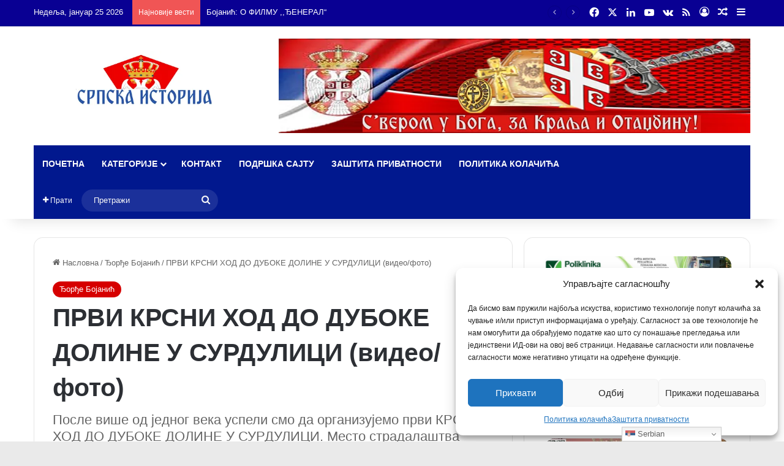

--- FILE ---
content_type: text/html; charset=UTF-8
request_url: https://www.srpskaistorija.com/prvi-krsni-hod-do-duboke-doline-u-surdulici-foto/
body_size: 73966
content:
<!DOCTYPE html>
<html lang="sr-RS" class="" data-skin="light" prefix="og: https://ogp.me/ns#">
<head>
	<meta charset="UTF-8" />
	<link rel="profile" href="https://gmpg.org/xfn/11" />
	
<meta http-equiv='x-dns-prefetch-control' content='on'>
<link rel='dns-prefetch' href='//cdnjs.cloudflare.com' />
<link rel='dns-prefetch' href='//ajax.googleapis.com' />


<link rel='dns-prefetch' href='//s.gravatar.com' />
<link rel='dns-prefetch' href='//www.google-analytics.com' />
<link rel='preload' as='script' href='https://ajax.googleapis.com/ajax/libs/webfont/1/webfont.js'>

<!-- Search Engine Optimization by Rank Math PRO - https://rankmath.com/ -->
<meta name="viewport" content="width=device-width, initial-scale=1.0" /><title>ПРВИ КРСНИ ХОД ДО ДУБОКЕ ДОЛИНЕ У СУРДУЛИЦИ (видео/фото) - СРПСКА ИСТОРИЈА</title><link rel="preload" href="https://www.srpskaistorija.com/wp-content/uploads/2025/10/Logo-SI-verzija-d-1.webp" as="image" fetchpriority="high"><link rel="preload" href="https://www.srpskaistorija.com/wp-content/uploads/2024/12/SI-baner-2.png" as="image" fetchpriority="high"><style id="perfmatters-used-css">:root{--brand-color:#0669ff;--dark-brand-color:#0051cc;--bright-color:#fff;--base-color:#2c2f34;}html{-ms-touch-action:manipulation;touch-action:manipulation;-webkit-text-size-adjust:100%;-ms-text-size-adjust:100%;}article,aside,details,figcaption,figure,footer,header,main,menu,nav,section,summary{display:block;}audio,canvas,progress,video{display:inline-block;}template,[hidden]{display:none;}a{background-color:transparent;}a:active,a:hover{outline-width:0;}b,strong{font-weight:inherit;}b,strong{font-weight:600;}img{border-style:none;}figure{margin:1em 0;}button,input,select,textarea{font:inherit;}button,input,select{overflow:visible;}button,input,select,textarea{margin:0;}button,select{text-transform:none;}button,[type="button"],[type="reset"],[type="submit"]{cursor:pointer;}[disabled]{cursor:default;}button,html [type="button"],[type="reset"],[type="submit"]{-webkit-appearance:button;}button::-moz-focus-inner,input::-moz-focus-inner{border:0;padding:0;}button:-moz-focusring,input:-moz-focusring{outline:1px dotted ButtonText;}[type="checkbox"],[type="radio"]{box-sizing:border-box;padding:0;}[type="number"]::-webkit-inner-spin-button,[type="number"]::-webkit-outer-spin-button{height:auto;}[type="search"]{-webkit-appearance:textfield;}[type="search"]::-webkit-search-cancel-button,[type="search"]::-webkit-search-decoration{-webkit-appearance:none;}*{padding:0;margin:0;list-style:none;border:0;outline:none;box-sizing:border-box;}*:before,*:after{box-sizing:border-box;}body{background:#f7f7f7;color:var(--base-color);font-family:-apple-system,BlinkMacSystemFont,"Segoe UI",Roboto,Oxygen,Oxygen-Sans,Ubuntu,Cantarell,"Helvetica Neue","Open Sans",Arial,sans-serif;font-size:13px;line-height:21px;}h1,h2,h3,h4,h5,h6,.the-subtitle{line-height:1.4;font-weight:600;}h1{font-size:41px;font-weight:700;}h3{font-size:23px;}h4,.the-subtitle{font-size:17px;}a{color:var(--base-color);text-decoration:none;transition:.15s;}.brand-title,a:hover{color:var(--brand-color);}img,object,embed{max-width:100%;height:auto;}p{line-height:1.7;}.says,.screen-reader-text,.comment-form-comment label{clip:rect(1px,1px,1px,1px);position:absolute !important;height:1px;width:1px;overflow:hidden;}.stream-item{text-align:center;position:relative;z-index:2;margin:20px 0;padding:0;}.stream-item img{max-width:100%;width:auto;height:auto;margin:0 auto;display:inline-block;vertical-align:middle;}@media (max-width: 991px){.has-header-ad .fullwidth-entry-title.container-wrapper,.has-header-ad.has-header-below-ad .stream-item-below-header,.single.has-header-ad:not(.has-header-below-ad) #content,.page.has-header-ad:not(.has-header-below-ad) #content{margin-top:0;}}@media (min-width: 992px){.header-layout-3.has-normal-width-logo .stream-item-top img{float:right;}}@media (max-width: 991px){.header-layout-3.has-normal-width-logo .stream-item-top{clear:both;}}@media (max-width: 768px){.hide_banner_header .stream-item-above-header,.hide_banner_top .stream-item-top-wrapper,.hide_banner_below_header .stream-item-below-header,.hide_banner_bottom .stream-item-above-footer,.hide_banner_above .stream-item-above-post,.hide_banner_above_content .stream-item-above-post-content,.hide_banner_below_content .stream-item-below-post-content,.hide_banner_below .stream-item-below-post,.hide_banner_comments .stream-item-below-post-comments,.hide_breaking_news #top-nav,.hide_sidebars .sidebar,.hide_footer_tiktok #footer-tiktok,.hide_footer_instagram #footer-instagram,.hide_footer #footer-widgets-container,.hide_copyright #site-info,.hide_breadcrumbs #breadcrumb,.hide_share_post_top .share-buttons-top,.hide_share_post_bottom .share-buttons-bottom,.hide_post_newsletter #post-newsletter,.hide_related #related-posts,.hide_read_next #read-next-block,.hide_post_authorbio .post-components .about-author,.hide_post_nav .prev-next-post-nav,.hide_back_top_button #go-to-top,.hide_read_more_buttons .more-link,.hide_inline_related_posts #inline-related-post{display:none !important;}}.tie-icon:before,[class^="tie-icon-"],[class*=" tie-icon-"]{font-family:"tiefonticon" !important;speak:never;font-style:normal;font-weight:normal;font-variant:normal;text-transform:none;line-height:1;-webkit-font-smoothing:antialiased;-moz-osx-font-smoothing:grayscale;display:inline-block;}body.tie-no-js a.remove,body.tie-no-js .tooltip,body.tie-no-js .woocommerce-message,body.tie-no-js .woocommerce-error,body.tie-no-js .woocommerce-info,body.tie-no-js .bbp-template-notice,body.tie-no-js .indicator-hint,body.tie-no-js .menu-counter-bubble-outer,body.tie-no-js .notifications-total-outer,body.tie-no-js .comp-sub-menu,body.tie-no-js .menu-sub-content{display:none !important;}body.tie-no-js .fa,body.tie-no-js .fas,body.tie-no-js .far,body.tie-no-js .fab,body.tie-no-js .tie-icon:before,body.tie-no-js [class^="tie-icon-"],body.tie-no-js [class*=" tie-icon-"],body.tie-no-js .weather-icon{visibility:hidden !important;}body.tie-no-js [class^="tie-icon-"]:before,body.tie-no-js [class*=" tie-icon-"]:before{content:"";}.tie-popup,#autocomplete-suggestions{display:none;}.container{margin-right:auto;margin-left:auto;padding-left:15px;padding-right:15px;}.container:after{content:"";display:table;clear:both;}@media (min-width: 768px){.container{width:100%;}}@media (min-width: 1200px){.container{max-width:1200px;}}.tie-row{margin-left:-15px;margin-right:-15px;}.tie-row:after{content:"";display:table;clear:both;}.tie-col-xs-1,.tie-col-sm-1,.tie-col-md-1,.tie-col-xs-2,.tie-col-sm-2,.tie-col-md-2,.tie-col-xs-3,.tie-col-sm-3,.tie-col-md-3,.tie-col-xs-4,.tie-col-sm-4,.tie-col-md-4,.tie-col-xs-5,.tie-col-sm-5,.tie-col-md-5,.tie-col-xs-6,.tie-col-sm-6,.tie-col-md-6,.tie-col-xs-7,.tie-col-sm-7,.tie-col-md-7,.tie-col-xs-8,.tie-col-sm-8,.tie-col-md-8,.tie-col-xs-9,.tie-col-sm-9,.tie-col-md-9,.tie-col-xs-10,.tie-col-sm-10,.tie-col-md-10,.tie-col-xs-11,.tie-col-sm-11,.tie-col-md-11,.tie-col-xs-12,.tie-col-sm-12,.tie-col-md-12{position:relative;min-height:1px;padding-left:15px;padding-right:15px;}.tie-col-xs-1,.tie-col-xs-2,.tie-col-xs-3,.tie-col-xs-4,.tie-col-xs-5,.tie-col-xs-6,.tie-col-xs-7,.tie-col-xs-8,.tie-col-xs-9,.tie-col-xs-10,.tie-col-xs-11,.tie-col-xs-12{float:left;}.tie-col-xs-12{width:100%;}@media (min-width: 992px){.tie-col-md-1,.tie-col-md-2,.tie-col-md-3,.tie-col-md-4,.tie-col-md-5,.tie-col-md-6,.tie-col-md-7,.tie-col-md-8,.tie-col-md-9,.tie-col-md-10,.tie-col-md-11,.tie-col-md-12{float:left;}.tie-col-md-3{width:25%;}.tie-col-md-4{width:33.33333%;}.tie-col-md-8{width:66.66667%;}.tie-col-md-12{width:100%;}}.tie-alignleft{float:left;}.tie-alignright{float:right;}.fullwidth{width:100% !important;}.alignleft{float:left;margin:.375em 1.75em 1em 0;}.alignright{float:right;margin:.375em 0 1em 1.75em;}@media (max-width: 767px){.entry .alignright,.entry .alignright img,.entry .alignleft,.entry .alignleft img{float:none;clear:both;display:block;margin:0 auto 1.75em;}}.clearfix:before,.clearfix:after{content:" ";display:block;height:0;overflow:hidden;}.clearfix:after{clear:both;}.tie-container,#tie-wrapper{height:100%;min-height:650px;}.tie-container{position:relative;overflow:hidden;}#tie-wrapper{background:#fff;position:relative;z-index:108;height:100%;margin:0 auto;}.container-wrapper{background:#fff;border:1px solid rgba(0,0,0,.1);border-radius:2px;padding:30px;}#content{margin-top:30px;}@media (max-width: 991px){#content{margin-top:15px;}}.site-content{-ms-word-wrap:break-word;word-wrap:break-word;}.theme-header{background:#fff;position:relative;z-index:999;}.theme-header:after{content:"";display:table;clear:both;}.theme-header.has-shadow{box-shadow:rgba(0,0,0,.1) 0px 25px 20px -20px;}#menu-components-wrap{display:-webkit-flex;display:-ms-flexbox;display:flex;-webkit-justify-content:space-between;-ms-flex-pack:justify;justify-content:space-between;width:100%;-webkit-flex-wrap:wrap;-ms-flex-wrap:wrap;flex-wrap:wrap;}.logo-row{position:relative;}#logo{margin-top:40px;margin-bottom:40px;display:block;float:left;}#logo img{vertical-align:middle;}#logo img[src*='.svg']{width:100% !important;}@-moz-document url-prefix(){#logo img[src*='.svg']{height:100px;}}#logo a{display:inline-block;}@media (max-width: 991px){#theme-header.has-normal-width-logo #logo{margin:14px 0 !important;text-align:left;line-height:1;}#theme-header.has-normal-width-logo #logo img{width:auto;height:auto;max-width:190px;}}@media (max-width: 479px){#theme-header.has-normal-width-logo #logo img{max-width:160px;max-height:60px !important;}}@media (max-width: 991px){#theme-header.mobile-header-default:not(.header-layout-1) #logo,#theme-header.mobile-header-default.header-layout-1 .header-layout-1-logo{-webkit-flex-grow:10;-ms-flex-positive:10;flex-grow:10;}}.components{display:-webkit-flex;display:-ms-flexbox;display:flex;-webkit-align-items:center;-ms-flex-align:center;align-items:center;-webkit-justify-content:end;-ms-flex-pack:end;justify-content:end;}.components>li{position:relative;}.components>li.social-icons-item{margin:0;}.components>li>a{display:block;position:relative;width:30px;text-align:center;font-size:16px;white-space:nowrap;}.components>li>a:hover,.components>li:hover>a{z-index:2;}.components .avatar{border-radius:100%;position:relative;top:3px;max-width:20px;}.components a.follow-btn{width:auto;padding-left:15px;padding-right:15px;overflow:hidden;font-size:12px;}.components .search-bar form{width:auto;background:rgba(255,255,255,.1);line-height:36px;border-radius:50px;position:relative;}.main-nav-light .main-nav .components .search-bar form,.top-nav-light .top-nav .components .search-bar form{background:rgba(0,0,0,.05);}.components #search-input{border:0;width:100%;background:transparent;padding:0 35px 0 20px;border-radius:0;font-size:inherit;}.components #search-submit{position:absolute;right:0;top:0;width:40px;line-height:inherit;color:#777;background:transparent;font-size:15px;padding:0;transition:color .15s;border:none;}.components #search-submit:hover{color:var(--brand-color);}@media (max-width: 991px){.logo-container,.header-layout-1 .main-menu-wrapper{border-width:0;display:-webkit-flex;display:-ms-flexbox;display:flex;-webkit-flex-flow:row nowrap;-ms-flex-flow:row nowrap;flex-flow:row nowrap;-webkit-align-items:center;-ms-flex-align:center;align-items:center;-webkit-justify-content:space-between;-ms-flex-pack:justify;justify-content:space-between;}}.mobile-header-components{display:none;z-index:10;height:30px;line-height:30px;-webkit-flex-wrap:nowrap;-ms-flex-wrap:nowrap;flex-wrap:nowrap;-webkit-flex:1 1 0%;-ms-flex:1 1 0%;flex:1 1 0%;}.mobile-header-components .components{float:none;display:-webkit-flex !important;display:-ms-flexbox !important;display:flex !important;-webkit-justify-content:stretch;-ms-flex-pack:stretch;justify-content:stretch;}.mobile-header-components .components li.custom-menu-link{display:inline-block;float:none;}.mobile-header-components .components li.custom-menu-link>a{width:20px;padding-bottom:15px;}.mobile-header-components .components .comp-sub-menu{padding:10px;}.dark-skin .mobile-header-components .components .comp-sub-menu{background:#1f2024;}.mobile-header-components [class^="tie-icon-"],.mobile-header-components [class*=" tie-icon-"]{font-size:18px;width:20px;height:20px;vertical-align:middle;}.mobile-header-components .tie-mobile-menu-icon{font-size:20px;}.mobile-header-components .nav-icon{display:inline-block;width:20px;height:2px;background-color:var(--base-color);position:relative;top:-4px;transition:background .4s ease;}.mobile-header-components .nav-icon:before,.mobile-header-components .nav-icon:after{position:absolute;right:0;background-color:var(--base-color);content:"";display:block;width:100%;height:100%;transition:background .4s,right .2s ease,-webkit-transform .4s;transition:transform .4s,background .4s,right .2s ease;transition:transform .4s,background .4s,right .2s ease,-webkit-transform .4s;-webkit-transform:translateZ(0);transform:translateZ(0);-webkit-backface-visibility:hidden;backface-visibility:hidden;}.mobile-header-components .nav-icon:before{-webkit-transform:translateY(-7px);-ms-transform:translateY(-7px);transform:translateY(-7px);}.mobile-header-components .nav-icon:after{-webkit-transform:translateY(7px);-ms-transform:translateY(7px);transform:translateY(7px);}.dark-skin .mobile-header-components .nav-icon,.dark-skin .mobile-header-components .nav-icon:before,.dark-skin .mobile-header-components .nav-icon:after,.main-nav-dark.header-layout-1 .mobile-header-components .nav-icon,.main-nav-dark.header-layout-1 .mobile-header-components .nav-icon:before,.main-nav-dark.header-layout-1 .mobile-header-components .nav-icon:after{background-color:#fff;}#mobile-header-components-area_1 .components li.custom-menu-link>a{margin-right:15px;}#mobile-header-components-area_1 .comp-sub-menu{left:0;right:auto;}#mobile-menu-icon:hover .nav-icon,#mobile-menu-icon:hover .nav-icon:before,#mobile-menu-icon:hover .nav-icon:after{background-color:var(--brand-color);}@media (max-width: 991px){.logo-container:before,.logo-container:after{height:1px;}#tie-body #mobile-container,.mobile-header-components{display:block;}#slide-sidebar-widgets{display:none;}}.top-nav{background-color:#fff;position:relative;z-index:10;line-height:40px;border:1px solid rgba(0,0,0,.1);border-width:1px 0;color:var(--base-color);clear:both;}.main-nav-below.top-nav-above .top-nav{border-top-width:0;}.top-nav a:not(.button):not(:hover){color:var(--base-color);}.top-nav .components>li:hover>a{color:var(--brand-color);}.top-nav .search-bar{margin-top:3px;margin-bottom:3px;line-height:34px;}.topbar-wrapper{display:-webkit-flex;display:-ms-flexbox;display:flex;min-height:40px;}.top-nav .tie-alignleft,.top-nav .tie-alignright{-webkit-flex-grow:1;-ms-flex-positive:1;flex-grow:1;position:relative;}.top-nav.has-breaking-news .tie-alignleft{-webkit-flex:1 0 100px;-ms-flex:1 0 100px;flex:1 0 100px;}.top-nav.has-breaking-news .tie-alignright{-webkit-flex-grow:0;-ms-flex-positive:0;flex-grow:0;z-index:1;}.topbar-today-date{float:left;padding-right:15px;-webkit-flex-shrink:0;-ms-flex-negative:0;flex-shrink:0;}.top-nav .tie-alignleft .components,.top-nav .tie-alignleft .components>li{float:left;-webkit-justify-content:start;-ms-flex-pack:start;justify-content:start;}.top-nav .tie-alignleft .comp-sub-menu{right:auto;left:-1px;}@media (max-width: 991px){.top-nav:not(.has-breaking-news),.topbar-today-date,.top-menu,.theme-header .components{display:none;}}.breaking{display:none;}.main-nav-wrapper{position:relative;z-index:4;}.main-nav{background-color:var(--main-nav-background);color:var(--main-nav-primary-color);position:relative;border:1px solid var(--main-nav-main-border-color);border-width:1px 0;}.main-menu-wrapper{position:relative;}@media (min-width: 992px){.header-menu .menu{display:-webkit-flex;display:-ms-flexbox;display:flex;}.header-menu .menu a{display:block;position:relative;}.header-menu .menu>li>a{white-space:nowrap;}.header-menu .menu a:hover,.header-menu .menu li:hover>a{z-index:2;}.header-menu .menu ul:not(.sub-menu-columns):not(.sub-menu-columns-item):not(.sub-list):not(.mega-cat-sub-categories):not(.slider-arrow-nav){box-shadow:0 2px 5px rgba(0,0,0,.1);}.header-menu .menu ul li{position:relative;}.header-menu .menu ul a{border-width:0 0 1px;transition:.15s;}.header-menu .menu ul ul{top:0;left:100%;}#main-nav{z-index:9;line-height:60px;}.main-menu .menu a{transition:.15s;}.main-menu .menu>li>a{padding:0 14px;font-size:14px;font-weight:700;}.main-menu .menu>li>.menu-sub-content{border-top:2px solid var(--main-nav-primary-color);}.main-menu .menu ul{line-height:20px;z-index:1;}.main-menu .menu-sub-content{background:var(--main-nav-background);display:none;padding:15px;width:230px;position:absolute;box-shadow:0 3px 4px rgba(0,0,0,.2);}.main-menu .menu-sub-content a{width:200px;}.main-menu ul li:hover>.menu-sub-content,.main-menu ul li[aria-expanded="true"]>ul,.main-menu ul li[aria-expanded="true"]>.mega-menu-block{display:block;z-index:1;}nav.main-nav.menu-style-solid-bg .menu>li.tie-current-menu>a,nav.main-nav.menu-style-solid-bg .menu>li:hover>a{background-color:var(--main-nav-primary-color);color:var(--main-nav-contrast-primary-color);}nav.main-nav .components>li:hover>a{color:var(--brand-color);}.main-nav .menu ul li:hover>a:not(.megamenu-pagination),.main-nav .components li a:hover,.main-nav .menu ul li.current-menu-item:not(.mega-link-column)>a{color:var(--main-nav-primary-color);}.main-nav .menu a,.main-nav .components li a{color:var(--main-nav-text-color);}.main-nav .components li.custom-menu-button:hover a.button,.main-nav .components li a.button:hover,.main-nav .components li a.checkout-button{color:var(--main-nav-contrast-primary-color);}.main-nav-dark{--main-nav-background:#1f2024;--main-nav-secondry-background:rgba(0,0,0,.2);--main-nav-primary-color:var(--brand-color);--main-nav-contrast-primary-color:var(--bright-color);--main-nav-text-color:#fff;--main-nav-secondry-text-color:rgba(225,255,255,.5);--main-nav-main-border-color:rgba(255,255,255,.07);--main-nav-secondry-border-color:rgba(255,255,255,.04);}.main-nav-dark .main-nav,.main-nav-dark .main-nav ul.cats-horizontal li a{border-width:0;}}@media (min-width: 992px){header .menu-item-has-children>a:before,.mega-menu>a:before{content:"";content:"";position:absolute;right:10px;top:50%;bottom:auto;-webkit-transform:translateY(-50%);-ms-transform:translateY(-50%);transform:translateY(-50%);font-family:"tiefonticon" !important;font-style:normal;font-weight:normal;font-variant:normal;text-transform:none;font-size:11px;line-height:1;}header .menu-item-has-children .menu-item-has-children>a:before,.mega-menu .menu-item-has-children>a:before{content:"";font-size:15px;}.menu>.menu-item-has-children:not(.is-icon-only)>a,.menu .mega-menu:not(.is-icon-only)>a{padding-right:25px;}}@media (min-width: 992px){.main-nav-boxed .main-nav{border-width:0;}.main-nav-boxed .main-menu-wrapper{float:left;width:100%;background-color:var(--main-nav-background);padding-right:15px;}.dark-skin .main-nav-below.top-nav-above #main-nav{border-width:0;}}.main-nav-boxed .main-nav:not(.fixed-nav),.main-nav-boxed .fixed-nav .main-menu-wrapper,.theme-header:not(.main-nav-boxed) .fixed-nav .main-menu-wrapper{background:transparent !important;}@media only screen and (min-width: 992px) and (max-width: 1100px){.main-nav .menu>li:not(.is-icon-only)>a{padding-left:7px;padding-right:7px;}.main-nav .menu>li:not(.is-icon-only)>a:before{display:none;}}@media (max-width: 991px){#tie-wrapper header#theme-header{box-shadow:none;background:transparent !important;}.logo-container,.header-layout-1 .main-nav{border-width:0;box-shadow:0 3px 7px 0 rgba(0,0,0,.1);}.logo-container,.header-layout-1 .main-nav{background-color:#fff;}.dark-skin .logo-container,.main-nav-dark.header-layout-1 .main-nav{background-color:#1f2024;}#sticky-nav-mask,.header-layout-1 #menu-components-wrap,.header-layout-3 .main-nav-wrapper,.header-layout-2 .main-nav-wrapper{display:none;}.main-menu-wrapper .main-menu-wrap{width:100%;}}.comp-sub-menu{display:none;position:absolute;z-index:1;right:0;width:250px;overflow:hidden;padding:20px;background:#fff;cursor:default;box-shadow:0 2px 5px rgba(0,0,0,.1);box-sizing:content-box;}li.custom-menu-link:hover .comp-sub-menu{display:block;}.comp-sub-menu li{position:relative;width:100%;}.comp-sub-menu .button,.comp-sub-menu .view-cart-button{display:block;margin-top:10px;}.comp-sub-menu.dropdown-social-icons{width:160px;padding:0;margin:0;line-height:35px;}.comp-sub-menu.dropdown-social-icons li{margin:0;}.comp-sub-menu.dropdown-social-icons a{display:block;font-size:13px;}.comp-sub-menu.dropdown-social-icons a span{color:var(--base-color);}.comp-sub-menu.dropdown-social-icons a .tie-social-icon{width:35px;text-align:center;display:inline-block;}.comp-sub-menu.dropdown-social-icons li:last-child{border-bottom:0;}.main-nav-dark .main-nav .comp-sub-menu,.top-nav-dark .top-nav .comp-sub-menu{background:#1f2024;color:#ccc;}.main-nav-dark .main-nav .dropdown-social-icons li a span,.top-nav-dark .top-nav .dropdown-social-icons li a span{color:#ccc;}.main-nav-dark .main-nav .comp-sub-menu a:not(:hover),.top-nav-dark .top-nav .comp-sub-menu a:not(:hover){color:#fff;}.main-nav-dark .main-nav input,.top-nav-dark .top-nav input{color:#ccc;}@media (max-width: 767px){.magazine1:not(.has-builder):not(.error404) .main-content,.magazine1:not(.has-builder):not(.error404) .related-posts-full-width .tie-col-md-12,.magazine1:not(.has-builder):not(.error404) .sidebar{padding-left:0;padding-right:0;}}textarea,input,select{border:1px solid rgba(0,0,0,.1);color:var(--base-color);font-size:13px;outline:none;padding:10px 12px;line-height:23px;border-radius:2px;transition:background .3s,border .3s;max-width:100%;background-color:transparent;}textarea:hover,input:hover,select:hover,textarea:focus,input[type="text"]:focus,select:focus{background-color:rgba(0,0,0,.03);}textarea,input:not([type="checkbox"]):not([type="radio"]){-webkit-appearance:none;-moz-appearance:none;appearance:none;outline:none;}select{padding:5px;height:30px;-webkit-appearance:menulist;}select[multiple]{height:auto;}[type="radio"]{-webkit-appearance:radio;-moz-appearance:radio;appearance:radio;}@media (max-width: 767px){input:not([type="submit"]),select,textarea{font-size:16px !important;}}.button,[type="submit"],.generic-button a,.generic-button button{width:auto;position:relative;background-color:var(--tie-buttons-color,var(--brand-color));color:var(--tie-buttons-text,var(--bright-color));border-radius:var(--tie-buttons-radius,2px);border:var(--tie-buttons-border-width,0) solid var(--tie-buttons-border-color,var(--brand-color));padding:10px 25px;margin:0;font-weight:600;font-size:14px;display:inline-block;text-align:center;line-height:21px;cursor:pointer;text-decoration:none;vertical-align:middle;transition:.3s;-webkit-appearance:none;-moz-appearance:none;appearance:none;}.button:hover,[type="submit"]:hover,.generic-button a:hover,.generic-button button:hover{background-color:var(--tie-buttons-hover-color,var(--dark-brand-color));color:var(--tie-buttons-hover-text,var(--bright-color));text-decoration:none;}::-moz-selection{background:var(--brand-color);color:var(--bright-color);text-shadow:none;}::selection{background:var(--brand-color);color:var(--bright-color);text-shadow:none;}@media (min-width: 992px){.sidebar-right .main-content{float:left;}.sidebar-right .sidebar{float:right;}.sidebar-right.magazine1 .main-content,.magazine1 .sidebar-right .main-content{padding-right:3px;}}@-webkit-keyframes lazyloadeffect{from{opacity:.3;}to{opacity:1;}}@keyframes lazyloadeffect{from{opacity:.3;}to{opacity:1;}}@-webkit-keyframes tieSlideInUp{from{-webkit-transform:translate3d(0,20px,0);transform:translate3d(0,20px,0);opacity:0;}to{-webkit-transform:translate3d(0,0,0);transform:translate3d(0,0,0);opacity:1;}}@keyframes tieSlideInUp{from{-webkit-transform:translate3d(0,20px,0);transform:translate3d(0,20px,0);opacity:0;}to{-webkit-transform:translate3d(0,0,0);transform:translate3d(0,0,0);opacity:1;}}.is-thumb-overlay-disabled .post-thumb:hover{opacity:.85 !important;}.is-thumb-overlay-disabled .media-overlay .post-thumb:hover img{opacity:1;}.post-thumb{position:relative;height:100%;display:block;-webkit-backface-visibility:hidden;backface-visibility:hidden;-webkit-transform:rotate(0);-ms-transform:rotate(0);transform:rotate(0);transition:opacity .2s;}.post-thumb img{width:100%;display:block;}.post-thumb .post-cat-wrap{position:absolute;bottom:10px;margin:0;right:10px;}.media-overlay .post-thumb:hover img{opacity:.85;}.post-meta{margin:10px 0 8px;font-size:12px;overflow:hidden;}.post-meta,.post-meta a:not(:hover){color:#666;}.post-meta .meta-item{margin-right:8px;display:inline-block;}.post-meta .meta-item.tie-icon:before{padding-right:3px;}.post-meta .meta-item.date:before{content:"";}.post-meta .tie-alignright .meta-item:last-child{margin:0 !important;}@media (max-width: 767px){.entry-header .post-meta>span,.entry-header .post-meta>div,.main-content .post-meta>span,.main-content .post-meta>div{float:left;}}.post-cat-wrap{position:relative;z-index:3;pointer-events:auto;margin-bottom:5px;font-weight:normal;font-family:inherit !important;line-height:0;display:block;}.post-cat{display:inline-block;background:var(--brand-color);color:var(--bright-color);padding:0 11px;font-size:13px;line-height:2em;margin-right:4px;position:relative;white-space:nowrap;word-wrap:normal;letter-spacing:0;transition:.3s;border-radius:4px;}.post-cat:first-child:last-child{margin:0;}a.post-cat:hover{background:var(--dark-brand-color);color:var(--bright-color);}#breadcrumb{margin:50px 0 0;}#breadcrumb,#breadcrumb a:not(:hover){color:#666;}#breadcrumb .delimiter{margin:0 3px;font-style:normal;}.entry-header-outer #breadcrumb{margin:0 0 20px;padding:0;}@media (max-width: 767px){.page #breadcrumb .current,.page #breadcrumb em:last-of-type,.single-post #breadcrumb .current,.single-post #breadcrumb em:last-of-type{display:none;}}.social-icons-item{float:right;margin-left:6px;position:relative;}.social-icons-item .social-link span{color:var(--base-color);transition:.15s;line-height:unset;}.social-icons .social-icons-item .social-link,.social-icons-widget .social-icons-item .social-link{width:24px;height:24px;line-height:24px;padding:0;display:block;text-align:center;border-radius:2px;}#theme-header .dropdown-social-icons .social-icons-item .social-link:hover span{color:#fff !important;}.social-icons-widget .social-icons-item .social-link:hover span{color:#fff;}.main-nav .components>li.social-icons-item .social-link:hover{background-color:transparent !important;}.main-nav .components>li.social-icons-item .social-link:not(:hover) span{color:var(--main-nav-text-color);}.top-nav .components>li.social-icons-item .social-link:hover{background-color:transparent !important;}.top-nav .components>li.social-icons-item .social-link:not(:hover) span{color:var(--base-color);}.social-icons-item .facebook-social-icon{background-color:#4080ff !important;}.social-icons-item .facebook-social-icon span{color:#4080ff;}.social-icons-item .twitter-social-icon{background-color:#000 !important;}.social-icons-item .twitter-social-icon span{color:#000;}.social-icons-item .linkedin-social-icon{background-color:#238cc8 !important;}.social-icons-item .linkedin-social-icon span{color:#238cc8;}.social-icons-item .youtube-social-icon{background-color:#ef4e41 !important;}.social-icons-item .youtube-social-icon span{color:#ef4e41;}.social-icons-item .vk-social-icon{background-color:#45668e !important;}.social-icons-item .vk-social-icon span{color:#45668e;}.social-icons-item .rss-social-icon{background-color:#faa33d !important;}.social-icons-item .rss-social-icon span{color:#faa33d;}ul:not(.solid-social-icons) .social-icons-item a:not(:hover){background-color:transparent !important;}.solid-social-icons .social-link{background-color:var(--base-color);transition:opacity .3s;}.dark-skin .solid-social-icons .social-link{background-color:#27292d;border-color:#27292d;}.solid-social-icons .social-link span{color:#fff !important;transition:.1s;}.solid-social-icons .social-link:hover{opacity:.8;}div:not(.tie-ignore-fitvid)>.wp-video-shortcode,div:not(.tie-ignore-fitvid)>.wp-video{width:100% !important;height:auto !important;}@-webkit-keyframes bouncedelay{0%,80%,100%{-webkit-transform:scale(0);transform:scale(0);}40%{-webkit-transform:scale(1);transform:scale(1);}}@keyframes bouncedelay{0%,80%,100%{-webkit-transform:scale(0);transform:scale(0);}40%{-webkit-transform:scale(1);transform:scale(1);}}@-webkit-keyframes parent-animate{0%{-webkit-transform:rotate(0);transform:rotate(0);}100%{-webkit-transform:rotate(220deg);transform:rotate(220deg);}}@keyframes parent-animate{0%{-webkit-transform:rotate(0);transform:rotate(0);}100%{-webkit-transform:rotate(220deg);transform:rotate(220deg);}}@-webkit-keyframes child-animate{0%{-webkit-transform:rotate(-140deg);transform:rotate(-140deg);}100%{-webkit-transform:rotate(140deg);transform:rotate(140deg);}}@keyframes child-animate{0%{-webkit-transform:rotate(-140deg);transform:rotate(-140deg);}100%{-webkit-transform:rotate(140deg);transform:rotate(140deg);}}.entry-header,.entry-archives-header{padding:30px 30px 0;margin-bottom:20px;}@media (max-width: 991px){.entry-header,.entry-archives-header{padding:20px 20px 0;}}#tie-body .post-cat:hover,#tie-body .social-statistics-widget a:hover,#tie-body a.remove:hover,#tie-body a.button:hover,#tie-body .tabs>li>a:hover,#tie-body .item-list-tabs a:hover,#tie-body .item-options a:hover,#tie-body .action a:hover{text-decoration:none !important;}#is-scroller-outer{visibility:hidden;width:100px;height:0;overflow:scroll;}#is-scroller{width:100%;}.entry{line-height:26px;font-size:15px;}.entry p{margin-bottom:25px;line-height:26px;}.entry p:last-child{margin:0;}@media (max-width: 767px){.container-wrapper,.entry-content{padding:20px 15px;}}.subscribe-widget .widget-inner-wrap{text-align:center;}.subscribe-widget .widget-title{text-align:left;}.subscribe-widget .widget-title-icon:before{content:"";}.subscribe-widget .subscribe-widget-content{margin-bottom:20px;}.subscribe-widget .subscribe-widget-content h3{font-size:28px;color:#2c2f34;margin-bottom:10px;}.subscribe-widget form{position:relative;}.subscribe-widget form:before{font-size:15px;font-size:18px;position:absolute;left:12px;top:10px;color:rgba(0,0,0,.2);content:"";font-family:tiefonticon;}.subscribe-widget .subscribe-input{padding:8px 30px;width:100%;text-align:center;font-size:13px;}.subscribe-widget .subscribe-input::-webkit-input-placeholder{text-align:center;}.subscribe-widget .subscribe-input::-moz-placeholder{text-align:center;}.subscribe-widget .subscribe-input:-moz-placeholder{text-align:center;}.subscribe-widget .subscribe-input:-ms-input-placeholder{text-align:center;}.subscribe-widget .button{margin-top:10px;width:100%;}.block-head-1 .the-global-title,.block-head-1 .comment-reply-title,.block-head-1 .related.products>h2,.block-head-1 .up-sells>h2,.block-head-1 .cross-sells>h2,.block-head-1 .cart_totals>h2,.block-head-1 .bbp-form legend{position:relative;font-size:17px;padding:0 0 15px;border-bottom:2px solid rgba(0,0,0,.1);margin-bottom:20px;}.block-head-1 .the-global-title:after,.block-head-1 .comment-reply-title:after,.block-head-1 .related.products>h2:after,.block-head-1 .up-sells>h2:after,.block-head-1 .cross-sells>h2:after,.block-head-1 .cart_totals>h2:after,.block-head-1 .bbp-form legend:after{content:"";background:#2c2f34;width:40px;height:2px;position:absolute;bottom:-2px;left:0;}.dark-skin .block-head-1 .the-global-title:after,.dark-skin .block-head-1 .comment-reply-title:after,.dark-skin .block-head-1 .related.products>h2:after,.dark-skin .block-head-1 .up-sells>h2:after,.dark-skin .block-head-1 .cross-sells>h2:after,.dark-skin .block-head-1 .cart_totals>h2:after,.dark-skin .block-head-1 .bbp-form legend:after{background:#fff;}.block-head-1 .the-global-title:before,.block-head-1 .comment-reply-title:before,.block-head-1 .related.products>h2:before,.block-head-1 .up-sells>h2:before,.block-head-1 .cross-sells>h2:before,.block-head-1 .cart_totals>h2:before,.block-head-1 .bbp-form legend:before{content:"";width:0;height:0;position:absolute;bottom:-5px;left:0;border-left:0;border-right:5px solid transparent;border-top:5px solid #2c2f34;}.dark-skin .block-head-1 .the-global-title:before,.dark-skin .block-head-1 .comment-reply-title:before,.dark-skin .block-head-1 .related.products>h2:before,.dark-skin .block-head-1 .up-sells>h2:before,.dark-skin .block-head-1 .cross-sells>h2:before,.dark-skin .block-head-1 .cart_totals>h2:before,.dark-skin .block-head-1 .bbp-form legend:before{border-top-color:#fff;}.block-head-1 .dark-skin .widget-title:after{background:#fff;}.block-head-1 .dark-skin .widget-title:before{border-top-color:#fff;}.block-head-1 #footer .widget-title:before{display:none;}.block-head-1 #footer .widget-title{border-bottom:0;}.dark-skin .block-head-1 .the-global-title:after,.dark-skin .block-head-1 .related.products>h2:after,.dark-skin .block-head-1 .up-sells>h2:after,.dark-skin .block-head-1 .cross-sells>h2:after,.dark-skin .block-head-1 .cart_totals>h2:after,.dark-skin .block-head-1 .bbp-form legend:after{background:#fff;}.block-head-1 .dark-skin .the-global-title,.dark-skin .block-head-1 .the-global-title,.dark-skin .block-head-1 .related.products>h2,.dark-skin .block-head-1 .up-sells>h2,.dark-skin .block-head-1 .cross-sells>h2,.dark-skin .block-head-1 .cart_totals>h2,.dark-skin .block-head-1 .bbp-form legend{color:#fff;border-bottom-color:rgba(255,255,255,.1);}.side-aside{position:fixed;top:0;z-index:111;visibility:hidden;width:350px;max-width:100%;height:100%;background:#fff;background-repeat:no-repeat;background-position:center top;background-size:cover;transition:visibility,-webkit-transform;transition:transform,visibility;transition:transform,visibility,-webkit-transform;transition-duration:.5s;transition-timing-function:cubic-bezier(.55,0,.1,1) 0s;overflow-y:auto;}@media (min-width: 992px){.side-aside{right:0;-webkit-transform:translate(350px,0);-ms-transform:translate(350px,0);transform:translate(350px,0);}.side-aside:not(.slide-sidebar-desktop){display:none;}}#footer .container-wrapper{padding:15px 0;margin:0;background:transparent;box-shadow:none;}.site-footer{margin-top:50px;padding:0;}@media (max-width: 991px){.site-footer{margin-top:30px;}}.site-footer .widget-title-icon{display:none;}.site-footer .widget,.site-footer .widget-content-only{margin-bottom:0;border:0;}@media (max-width: 767px){.site-footer .widget{margin-bottom:20px;}}.site-footer .posts-list-counter .posts-list-items li.widget-post-list:before{border-color:#2c2f34;}.footer-widget-area{margin-bottom:10px;}.footer-widget-area:first-child:not(.footer-boxed-widget-area){padding-top:60px;}@media (max-width: 767px){.footer-widget-area:first-child:not(.footer-boxed-widget-area){padding-top:30px;}}.footer-widget-area:last-child{margin-bottom:20px;}@media (max-width: 767px){.footer-widget-area{margin-bottom:20px;}}.site-info{background:#161619;padding:20px 0;line-height:32px;text-align:center;}.copyright-text{font-size:13px;}.site-info .social-icons{text-align:center;}.site-info .social-icons li{float:none;display:inline-block;margin:0;}@media (max-width: 767px){.site-info .social-icons li a{width:48px !important;height:48px !important;line-height:48px !important;font-size:18px;margin-top:10px;}}.site-info .social-icons li a span{color:#ccc;}.site-info .social-icons li a:hover span{color:#fff;}@media (max-width: 767px){.site-info .tie-alignleft,.site-info .tie-alignright{float:none;}}a.go-to-top-button{width:42px;height:42px;line-height:40px;background:var(--brand-color);text-align:center;display:block;position:fixed;bottom:-100px;right:20px;z-index:3;color:#fff;transition:.3s;font-size:22px;box-shadow:0 5px 25px rgba(0,0,0,.3);border-radius:50%;}a.go-to-top-button:hover{opacity:.85;}@media (max-width: 767px){a.go-to-top-button{right:5px;}}.dark-skin{--lazyload-loading-color:#161717;}.dark-skin,.dark-skin body{background-color:var(--tie-dark-skin-bg-main,#1f2024);color:#fff;}.dark-skin .mag-box .post-excerpt,.dark-skin .wp-caption .wp-caption-text,.dark-skin .entry-header .entry-sub-title{color:#ccc;}.dark-skin textarea,.dark-skin input:not([type="submit"]),.dark-skin select{color:#ccc;}.dark-skin a:not(:hover),.dark-skin .single-big-img .post-meta,.dark-skin .single-big-img .post-meta a:not(:hover),.dark-skin .pages-nav .pages-numbers a:not(:hover),.dark-skin .page-title,.dark-skin .entry h1,.dark-skin .entry h2,.dark-skin .entry h3,.dark-skin .entry h4,.dark-skin .entry h5,.dark-skin .entry h6{color:#fff;}.dark-skin .post-excerpt,.dark-skin .post-meta,.dark-skin .post-meta a:not(:hover),.dark-skin .timeline-widget ul li .date,.dark-skin .multiple-post-pages a:not(:hover),.dark-skin .video-playlist-nav-wrapper .video-playlist-item .video-duration,.dark-skin .login-widget .forget-text:not(:hover),.dark-skin #autocomplete-suggestions,.dark-skin .mobile-header-components:not(:hover) .menu-text,.dark-skin .about-author .social-icons li.social-icons-item a:not(:hover) span{color:#ccc !important;}.dark-skin textarea,.dark-skin input:not([type=submit]),.dark-skin select,.dark-skin code,.dark-skin kbd,.dark-skin pre,.dark-skin samp,.dark-skin .latest-tweets-slider-widget .latest-tweets-slider .tie-slider-nav li a:not(:hover),.dark-skin .next-posts,.dark-skin .prev-posts,.dark-skin .show-more-button,.dark-skin .pages-nav .pages-numbers a,.dark-skin .pages-nav .pages-numbers span.pages-nav-item,.dark-skin .pages-nav .pages-numbers .first-last-pages .pagination-icon,.dark-skin .multiple-post-pages .post-page-numbers,.dark-skin .latest-tweets-widget .slider-links .tie-slider-nav span{border-color:rgba(255,255,255,.1);}.dark-skin #tie-wrapper,.dark-skin #theme-header{background-color:var(--tie-dark-skin-bg,#27292d);}.dark-skin .container-wrapper{background-color:var(--tie-dark-skin-bg-main,#1f2024);border-color:rgba(255,255,255,.1);}.dark-skin .tie-popup-container .container-wrapper{background-color:var(--tie-dark-skin-bg-main,#1f2024) !important;}.dark-skin .widget a:not(:hover),.dark-skin .widget-title,.dark-skin .widget-title a:not(:hover){color:#fff;}.dark-skin .widget-title-icon{color:#ccc;}.dark-skin .widget_product_tag_cloud a,.dark-skin .widget_tag_cloud .tagcloud a,.dark-skin .post-tags a,.dark-skin .widget_layered_nav_filters a{border-color:rgba(255,255,255,.1);}.dark-skin .timeline-widget ul:before{background:rgba(0,0,0,.3);}.dark-skin .timeline-widget .date:before{background:var(--tie-dark-skin-bg,#27292d);border-color:rgba(0,0,0,.3);}.dark-skin .subscribe-widget .subscribe-widget-content h3{color:#fff;}.dark-skin .subscribe-widget .newsletter-icon,.dark-skin .subscribe-widget form:before{color:rgba(255,255,255,.3);}.dark-skin .entry-header .entry-title{color:#fff;}.dark-skin .follow-us-post-section .post-followus-btn,.dark-skin .share-buttons-bottom,.dark-skin .wp-block-table.is-style-stripes{border-color:rgba(255,255,255,.1);}.dark-skin .magazine1 .share-buttons-bottom{background:var(--tie-dark-skin-bg-main,#1f2024);}.dark-skin .comment-list li,.dark-skin .commentlist li,.dark-skin .entry table *,.dark-skin .woocommerce table.shop_table tfoot *{border-color:rgba(255,255,255,.1);}.dark-skin #check-also-box{border-color:rgba(255,255,255,.1);background-color:var(--tie-dark-skin-bg-main,#1f2024);}.dark-skin .site-footer{background-color:#1c1d21;}.sidebar .container-wrapper,.sidebar .tie-weather-widget{margin-bottom:30px;}@media (max-width: 991px){.sidebar .container-wrapper,.sidebar .tie-weather-widget{margin-bottom:15px;}}body:not(.has-builder) .sidebar .container-wrapper:last-child,body:not(.has-builder) .sidebar .tie-weather-widget:last-child{margin-bottom:0;}@media (max-width: 991px){.has-sidebar .sidebar{margin-top:15px;}}.widget-title{position:relative;}.widget-title .the-subtitle{font-size:15px;min-height:15px;}.widget-title-icon{position:absolute;right:0;top:1px;color:#b9bec3;font-size:15px;}.widget-title-icon:before{content:"";}.post-widget-body{padding-left:125px;}.post-widget-body .post-title{font-size:14px;line-height:1.4;margin-bottom:5px;}.post-widget-thumbnail{float:left;margin-right:15px;position:relative;}.post-widget-thumbnail img.tie-small-image,.post-widget-thumbnail img.size-thumbnail,.review-thumbnail img.tie-small-image,.review-thumbnail img.size-thumbnail{width:110px;}.post-widget-thumbnail .tie-small-image img,.review-thumbnail .tie-small-image img{width:110px;}.widget li{padding:6px 0;}.widget li:first-child{padding-top:0;}.widget li:last-child{padding-bottom:0;border-bottom:0;}.widget li:after{clear:both;display:table;content:"";}.widget .post-meta{margin:2px 0 0;font-size:11px;line-height:17px;}.widget_recent_entries .widget-title-icon:before,.categort-posts .widget-title-icon:before,.posts-list .widget-title-icon:before,.widget_pages .widget-title-icon:before,.widget_text .widget-title-icon:before,.text-html .widget-title-icon:before,.tie-slider-widget .widget-title-icon:before{content:"";}.posts-list-big-first .posts-list-items li:first-child,.posts-list-bigs .posts-list-items li,.posts-list-half-posts .posts-list-items li{padding-bottom:20px;}.posts-list-big-first li:first-child .post-widget-thumbnail,.posts-list-bigs li .post-widget-thumbnail,.posts-list-half-posts li .post-widget-thumbnail{width:100%;margin-right:0;margin-bottom:10px;}.posts-list-big-first li:first-child .post-widget-thumbnail a,.posts-list-bigs li .post-widget-thumbnail a,.posts-list-half-posts li .post-widget-thumbnail a{min-height:40px;}.posts-list-big-first li:first-child .post-widget-body,.posts-list-bigs li .post-widget-body,.posts-list-half-posts li .post-widget-body{padding-left:0;}.posts-list-big-first li:first-child .post-title,.posts-list-bigs li .post-title{font-size:18px;}@media (max-width: 991px){.posts-list-big-first .posts-list-items,.posts-list-bigs .posts-list-items{overflow:hidden;}.posts-list-big-first li,.posts-list-bigs li{width:48%;float:left;}.posts-list-big-first li:nth-child(2),.posts-list-bigs li:nth-child(2){padding-top:0;}.posts-list-big-first li:nth-child(2n),.posts-list-bigs li:nth-child(2n){float:right;}.posts-list-big-first li:nth-child(2n+1),.posts-list-bigs li:nth-child(2n+1){clear:both;}.posts-list-big-first li:nth-child(2),.posts-list-big-first li:nth-child(3){float:right;clear:none;}.posts-list-big-first li:nth-child(n+5){display:none;}}@media (max-width: 670px){.posts-list-big-first li{width:100%;}.posts-list-big-first li:nth-child(2){padding-top:12px;}.posts-list-big-first li:nth-child(n+5){display:block;}}form.search-form{overflow:auto;position:relative;width:100%;margin-top:10px;}.search-field{float:left;width:73%;padding:8px 15px;}.woocommerce-product-search [type="submit"],.search-submit[type="submit"]{float:right;padding:10px 5px;margin-left:2%;width:25%;}.widget_text p,.text-html p{line-height:24px;}.widget_text p:not(:last-child),.widget_text ul:not(:last-child),.widget_text ol:not(:last-child),.text-html p:not(:last-child),.text-html ul:not(:last-child),.text-html ol:not(:last-child){margin-bottom:20px;}.widget_text ul li,.text-html ul li{list-style:inside disc;}.widget_text .textwidget{overflow:hidden;}.login-widget .widget-title-icon:before,.bbp_widget_login .widget-title-icon:before,.widget_bp_core_login_widget .widget-title-icon:before{content:"";}.login-widget form input[type="text"],.login-widget form input[type="password"]{width:100%;float:none;margin-bottom:15px;}.login-widget .pass-container{position:relative;}.login-widget .pass-container input[type="password"]{padding-right:70px;}.login-widget .forget-text{position:absolute;right:15px;line-height:45px;top:0;font-size:12px;}.login-widget .forget-text:not(:hover){color:#666;}.login-widget .rememberme{display:block;margin-bottom:15px;}.widget_tag_cloud .widget-title-icon:before,.widget_product_tag_cloud .widget-title-icon:before{content:"";}.widget_product_tag_cloud .tagcloud,.widget_tag_cloud .tagcloud,.post-tags .tagcloud,.widget_layered_nav_filters .tagcloud{margin:0 -3px;font-size:0;display:block;}.widget_product_tag_cloud a,.widget_tag_cloud a,.post-tags a,.widget_layered_nav_filters a{font-size:12px !important;display:inline-block;background:rgba(0,0,0,.03);border:1px solid rgba(0,0,0,.1);line-height:14px;margin:3px;padding:6px 10px;border-radius:2px;}.widget_product_tag_cloud a:not(:hover),.widget_tag_cloud a:not(:hover),.post-tags a:not(:hover),.widget_layered_nav_filters a:not(:hover){color:var(--base-color);}li.widget-post-list,.recent-comments-widget li{padding:7px 0;position:relative;}.widget_categories .widget-title-icon:before,.tie-widget-categories-grid .widget-title-icon:before,.widget_product_categories .widget-title-icon:before{content:"";}.widget_categories li,.widget_product_categories li,.widget_archive li{text-align:right;}.widget_categories li a,.widget_product_categories li a,.widget_archive li a{float:left;white-space:nowrap;word-wrap:normal;}.widget_categories li,.widget_product_categories li,.widget_layered_nav li,.widget_archive li,.widget_nav_menu li,.widget_meta li,.widget_pages li,.widget_recent_entries li,.widget_display_forums li,.widget_display_views li,.widget_rss li,.widget_display_stats dt{padding:5px 0 5px 12px;font-size:105%;}.widget_categories li a:before,.widget_product_categories li a:before,.widget_layered_nav li a:before,.widget_archive li a:before,.widget_nav_menu li a:before,.widget_meta li a:before,.widget_pages li a:before,.widget_recent_entries li a:before,.widget_display_forums li a:before,.widget_display_views li a:before,.widget_rss li a:before,.widget_display_stats dt:before{content:"";font-family:"tiefonticon";color:#2c2f34;font-size:13px;display:inline-block;line-height:18px;width:12px;margin-left:-12px;text-align:left;}.dark-skin .widget_categories li a:before,.dark-skin .widget_product_categories li a:before,.dark-skin .widget_layered_nav li a:before,.dark-skin .widget_archive li a:before,.dark-skin .widget_nav_menu li a:before,.dark-skin .widget_meta li a:before,.dark-skin .widget_pages li a:before,.dark-skin .widget_recent_entries li a:before,.dark-skin .widget_display_forums li a:before,.dark-skin .widget_display_views li a:before,.dark-skin .widget_rss li a:before,.dark-skin .widget_display_stats dt:before{color:#ccc;}.widget_categories select,.widget_archive select{width:100%;}.widget_recent_entries a+span,.widget_display_replies li div,.widget_display_topics li div,.widget_rss .rss-date{display:inline;color:#666;font-size:90%;}.widget_recent_entries a+span:before,.widget_display_replies li div:before,.widget_display_topics li div:before,.widget_rss .rss-date:before{content:" - ";}.stream-item .widget-title-icon:before,.stream-item-widget .widget-title-icon:before{content:"";}.posts-list-counter{counter-reset:post-widget-counter;}.posts-list-counter li.widget-post-list:before{display:block;width:30px;height:30px;content:counter(post-widget-counter,decimal);counter-increment:post-widget-counter;position:absolute;z-index:2;top:0;left:-15px;text-align:center;font-size:14px;font-weight:600;line-height:26px;border:2px solid #fff;background:var(--brand-color);color:var(--bright-color);border-radius:100%;}.dark-skin .posts-list-counter li.widget-post-list:before{border-color:#27292d;}.site-footer .posts-list-counter li.widget-post-list:before,.side-aside.dark-skin .posts-list-counter li.widget-post-list:before{border-color:#1f2024;}.posts-list-counter li.widget-post-list:nth-child(1):before{top:-10px;-webkit-transform:scale(1.35,1.35);-ms-transform:scale(1.35,1.35);transform:scale(1.35,1.35);}.posts-list-counter li.widget-post-list:nth-child(2):before{-webkit-transform:scale(1.25,1.25);-ms-transform:scale(1.25,1.25);transform:scale(1.25,1.25);}.posts-list-counter li.widget-post-list:nth-child(3):before{-webkit-transform:scale(1.15,1.15);-ms-transform:scale(1.15,1.15);transform:scale(1.15,1.15);}.posts-list-counter li.widget-post-list:nth-child(4):before{-webkit-transform:scale(1.1,1.1);-ms-transform:scale(1.1,1.1);transform:scale(1.1,1.1);}.timeline-widget .widget-title-icon:before{content:"";}.timeline-widget ul{position:relative;padding-left:15px;}.timeline-widget ul:before{content:"";position:absolute;left:0;top:0;width:2px;height:100%;background:#e6e6e6;}.timeline-widget li{border-bottom:0;padding-bottom:10px;}.timeline-widget li .date{font-size:10px;display:block;position:relative;color:#666;line-height:12px;margin-bottom:5px;}.timeline-widget li .date:before{content:"";width:12px;height:12px;background:#e6e6e6;border:3px solid rgba(255,255,255,.8);position:absolute;left:-20px;display:inline-block;vertical-align:middle;border-radius:50%;-webkit-transform:translateZ(0);transform:translateZ(0);-webkit-backface-visibility:hidden;backface-visibility:hidden;-webkit-font-smoothing:antialiased;-moz-osx-font-smoothing:grayscale;transition-duration:.3s;}.timeline-widget li h3{font-size:14px;line-height:1.4;}.timeline-widget li a:hover .date:before{background:var(--brand-color);-webkit-transform:scale(1.2);-ms-transform:scale(1.2);transform:scale(1.2);}.social-icons-widget .widget-title-icon:before{content:"";}.social-icons-widget ul{margin:0 -3px;}.social-icons-widget .social-icons-item{float:left;margin:3px;border-bottom:0;padding:0;}.social-icons-widget .social-icons-item .social-link{width:40px;height:40px;line-height:40px;font-size:18px;}@media (max-width: 479px){.social-icons-widget .solid-social-icons{text-align:center;}.social-icons-widget .social-icons-item{float:none;display:inline-block;}}#wp-calendar{width:100%;}#wp-calendar caption{font-weight:bold;margin-bottom:15px;text-align:center;}#wp-calendar thead th{text-align:center;border:none;}#wp-calendar tbody{color:#aaa;}#wp-calendar tbody td{border:none;padding:10px;text-align:center;}#wp-calendar tbody .pad{background:none;border:none;}#wp-calendar #today{background-color:var(--brand-color);}#wp-calendar #today,#wp-calendar #today a{color:var(--bright-color);}.widget_media_video .widget-title-icon:before{content:"";}.widget_media_video iframe,.widget_media_video video{max-width:100%;}.widget_media_image .widget-title-icon:before{content:"";}.widget_media_image img{margin:0 auto;display:block;}.widget_archive .widget-title-icon:before{content:"";}.widget-posts-list-container{position:relative;}@media (min-width: 992px){.mega-menu .mega-menu-block{left:0;width:100%;padding:30px;}.mega-menu .mega-menu-block a{width:auto;}.sub-menu-columns{margin:0 -15px;display:-webkit-flex;display:-ms-flexbox;display:flex;-webkit-flex-direction:row;-ms-flex-direction:row;flex-direction:row;-webkit-flex-wrap:wrap;-ms-flex-wrap:wrap;flex-wrap:wrap;}.mega-links .mega-menu-block{padding-bottom:15px;}.main-menu .mega-links-head{width:100%;font-weight:600;background:transparent !important;border-bottom:2px solid var(--main-nav-secondry-border-color);border-top:0;line-height:40px;font-size:14px;margin-bottom:10px;}.main-menu .mega-links-head:before{display:none;}.main-menu .mega-links-head:after{display:block;content:"";width:50px;height:2px;background:var(--main-nav-primary-color);position:absolute;bottom:-2px;left:0;transition:width .2s;}li.mega-link-column{margin-bottom:10px;padding:0 15px;-webkit-flex-basis:50%;-ms-flex-preferred-size:50%;flex-basis:50%;}li.mega-link-column li{width:100%;}li.mega-link-column li a{padding:8px 0;}li.mega-link-column:hover .mega-links-head:after{width:65px;}li.mega-link-column .menu-sub-content{width:100%;max-width:200px;}.mega-links-4col .mega-link-column{-webkit-flex-basis:calc(100% / 4);-ms-flex-preferred-size:calc(100% / 4);flex-basis:calc(100% / 4);}.mega-menu .post-thumb{margin-bottom:10px;}.mega-menu .post-meta{margin:5px 0 0;line-height:20px;}.mega-menu .post-meta a{padding:0;background-color:transparent;}.mega-menu .post-meta,.mega-menu .post-meta a:not(:hover){color:var(--main-nav-secondry-text-color);}}@media (min-width: 992px){.theme-header .logo-row>div{height:auto !important;}.header-layout-3 .stream-item-top-wrapper{float:right;}}.breaking{float:left;width:100%;display:block !important;}.breaking-title{padding:0 10px;display:block;float:left;color:#fff;font-size:12px;position:relative;}.breaking-title span{position:relative;z-index:1;}.breaking-title span.breaking-icon{display:none;}@media (max-width: 600px){.breaking-title span.breaking-icon{display:inline-block;}.breaking-title .breaking-title-text{display:none;}}.breaking-title:before{content:"";background:#f05555;width:100%;height:100%;position:absolute;left:0;top:0;z-index:0;}.breaking-news{display:none;}#mobile-container{display:none;padding:10px 30px 30px;}#mobile-menu{margin-bottom:20px;position:relative;padding-top:15px;}#mobile-menu .menu>li{border-bottom:1px solid rgba(0,0,0,.05);}.dark-skin #mobile-menu .menu>li{border-color:rgba(255,255,255,.05);}#mobile-menu .menu>li li{padding-left:15px;}#mobile-menu .menu>li:only-child{border-bottom:none;}#mobile-menu .menu>li:only-child li{padding:0;}#mobile-menu .menu>li:only-child li a{font-size:16px;font-weight:600;}#mobile-menu li{display:block;position:relative;}#mobile-menu li .screen-reader-text{height:auto;width:auto;position:initial !important;overflow:initial !important;clip:initial !important;-webkit-clip-path:initial !important;clip-path:initial !important;}#mobile-menu li a{display:block;padding:15px 50px 15px 0;font-size:16px;line-height:22px;font-weight:600;}.dark-skin #mobile-menu li a{color:#fff;}#mobile-menu li a:hover{opacity:.7;}#mobile-menu li.menu-item-has-children>a:before{display:none;}#mobile-menu li ul,#mobile-menu li .menu-sub-content{opacity:1 !important;background-image:none !important;padding:0 !important;min-height:unset !important;}#mobile-menu li ul{padding-left:15px;display:none;}#mobile-menu li ul a{font-weight:normal;font-size:14px;padding-top:10px;padding-bottom:10px;}#mobile-social-icons{margin-bottom:15px;}#mobile-social-icons ul{text-align:center;overflow:hidden;}#mobile-social-icons ul .social-icons-item{float:none;display:inline-block;}#mobile-social-icons .social-icons-item{margin:0;}#mobile-social-icons .social-icons-item .social-link{background:transparent;border:none;}#mobile-search .search-form{overflow:hidden;position:relative;}#mobile-search .search-form:after{position:absolute;content:"";font-family:"tiefonticon";top:4px;right:10px;line-height:30px;width:30px;font-size:16px;border-radius:50%;text-align:center;color:#fff;}#mobile-search .search-field{background-color:rgba(0,0,0,.05);border-color:rgba(255,255,255,.1);color:#fff;width:100%;border-radius:50px;padding:7px 45px 7px 20px;}#mobile-search .search-submit{background:transparent;font-size:0;width:35px;height:38px;position:absolute;top:0;right:5px;z-index:1;}#mobile-search input::-webkit-input-placeholder{color:rgba(255,255,255,.6);}#mobile-search input::-moz-placeholder{color:rgba(255,255,255,.6);}#mobile-search input:-moz-placeholder{color:rgba(255,255,255,.6);}#mobile-search input:-ms-input-placeholder{color:rgba(255,255,255,.6);}#tie-wrapper:after{position:absolute;z-index:1000;top:-10%;left:-50%;width:0;height:0;background:rgba(0,0,0,.2);content:"";opacity:0;cursor:pointer;transition:opacity .5s,width .1s .5s,height .1s .5s;}.dark-skin .side-aside{background:#0e0f11;}@media (max-width: 991px){.side-aside.appear-from-left{left:0;-webkit-transform:translate(-100%,0);-ms-transform:translate(-100%,0);transform:translate(-100%,0);}.side-aside.is-fullwidth{width:100%;}}.is-mobile .side-aside .side-aside-wrapper,.is-desktop .side-aside .has-custom-scroll{padding:50px 0 0;}.side-aside:after{position:absolute;top:0;left:0;width:100%;height:100%;background:rgba(0,0,0,.2);content:"";opacity:1;transition:opacity .5s;}.side-aside .container-wrapper{padding:30px !important;border-radius:0;border:0;background:transparent;box-shadow:none !important;}a.remove{position:absolute;top:0;right:0;display:block;display:block;speak:never;-webkit-font-smoothing:antialiased;-moz-osx-font-smoothing:grayscale;width:20px;height:20px;line-height:20px;text-align:center;font-size:15px;}a.remove:before{content:"";font-family:"tiefonticon";color:#e74c3c;transition:color .15s;}a.remove:hover:before{color:#bf2718;}a.remove.big-btn{width:25px;height:25px;line-height:25px;font-size:22px;}a.remove.light-btn:not(:hover):before{color:#fff;}.side-aside a.remove{z-index:1;top:15px;left:50%;right:auto;-webkit-transform:translateX(-50%);-ms-transform:translateX(-50%);transform:translateX(-50%);}.side-aside a.remove:not(:hover):before{color:#111;}.side-aside.dark-skin a.remove:not(:hover):before{color:#fff;}.tie-popup a.remove{transition:.3s;-webkit-transform:scale(.2);-ms-transform:scale(.2);transform:scale(.2);opacity:0;top:15px;right:15px;z-index:1;}.theiaStickySidebar:after{content:"";display:table;clear:both;}.side-aside,.has-custom-scroll{overflow-x:hidden;scrollbar-width:thin;}.side-aside::-webkit-scrollbar,.has-custom-scroll::-webkit-scrollbar{width:5px;}.side-aside::-webkit-scrollbar-track,.has-custom-scroll::-webkit-scrollbar-track{background:transparent;}.side-aside::-webkit-scrollbar-thumb,.has-custom-scroll::-webkit-scrollbar-thumb{border-radius:20px;background:rgba(0,0,0,.2);}.dark-skin .side-aside::-webkit-scrollbar-thumb,.dark-skin .has-custom-scroll::-webkit-scrollbar-thumb{background:#000;}.tie-popup{position:fixed;z-index:99999;left:0;top:0;height:100%;width:100%;background-color:rgba(0,0,0,.5);display:none;-webkit-perspective:600px;perspective:600px;}.tie-popup-container{position:relative;z-index:100;width:90%;max-width:420px;margin:10em auto 0;border-radius:2px;box-shadow:0 0 20px rgba(0,0,0,.2);transition:.3s;will-change:transform,opacity;-webkit-transform:scale(.5);-ms-transform:scale(.5);transform:scale(.5);opacity:0;}.tie-popup-container .login-submit{padding-top:15px;padding-bottom:15px;}.tie-popup-container .container-wrapper{padding:60px;background-color:#fff !important;border-radius:5px;}@media (max-width: 479px){.tie-popup-container .container-wrapper{padding:30px;}}#autocomplete-suggestions{overflow:auto;padding:20px;color:#eee;position:absolute;display:none;width:370px;z-index:9999;margin-top:15px;}#autocomplete-suggestions .post-meta{margin:3px 0 0;}@font-face{font-family:"tiefonticon";src:url("https://www.srpskaistorija.com/wp-content/themes/jannah/assets/css/../fonts/tielabs-fonticon/tielabs-fonticon.ttf?ciufdj") format("truetype"),url("https://www.srpskaistorija.com/wp-content/themes/jannah/assets/css/../fonts/tielabs-fonticon/tielabs-fonticon.woff?ciufdj") format("woff"),url("https://www.srpskaistorija.com/wp-content/themes/jannah/assets/css/../fonts/tielabs-fonticon/tielabs-fonticon.svg?ciufdj#tielabs-fonticon") format("svg");font-weight:normal;font-style:normal;font-display:block;}.tie-icon-messenger:before{content:"";}.tie-icon-facebook:before{content:"";}.tie-icon-search:before{content:"";}.tie-icon-author:before{content:"";}.tie-icon-plus:before{content:"";}.tie-icon-home:before{content:"";}.tie-icon-tags:before{content:"";}.tie-icon-print:before{content:"";}.tie-icon-random:before{content:"";}.tie-icon-phone:before{content:"";}.tie-icon-twitter:before{content:"";}.tie-icon-feed:before{content:"";}.tie-icon-navicon:before{content:"";}.tie-icon-pinterest:before{content:"";}.tie-icon-envelope:before{content:"";}.tie-icon-linkedin:before{content:"";}.tie-icon-bolt:before{content:"";}.tie-icon-angle-up:before{content:"";}.tie-icon-youtube:before{content:"";}.tie-icon-skype:before{content:"";}.tie-icon-vk:before{content:"";}.tie-icon-paper-plane:before{content:"";}.tie-icon-share:before{content:"";}.tie-icon-whatsapp:before{content:"";}@-webkit-keyframes rain-animi-effect{0%{opacity:1;}100%{opacity:0;-webkit-transform:translateY(3em);transform:translateY(3em);}}@keyframes rain-animi-effect{0%{opacity:1;}100%{opacity:0;-webkit-transform:translateY(3em);transform:translateY(3em);}}@-webkit-keyframes rain-animi-effect-with-rotate{0%{opacity:1;-webkit-transform:translateY(0) rotate(0deg);transform:translateY(0) rotate(0deg);}100%{opacity:0;-webkit-transform:translateY(1em) rotate(360deg);transform:translateY(1em) rotate(360deg);}}@keyframes rain-animi-effect-with-rotate{0%{opacity:1;-webkit-transform:translateY(0) rotate(0deg);transform:translateY(0) rotate(0deg);}100%{opacity:0;-webkit-transform:translateY(1em) rotate(360deg);transform:translateY(1em) rotate(360deg);}}@-webkit-keyframes drizzle-animi-effect{0%{opacity:1;-webkit-transform:translateY(0) translateX(0) rotate(10deg);transform:translateY(0) translateX(0) rotate(10deg);}100%{opacity:0;-webkit-transform:translateY(3em) translateX(-3em) rotate(20deg);transform:translateY(3em) translateX(-3em) rotate(20deg);}}@keyframes drizzle-animi-effect{0%{opacity:1;-webkit-transform:translateY(0) translateX(0) rotate(10deg);transform:translateY(0) translateX(0) rotate(10deg);}100%{opacity:0;-webkit-transform:translateY(3em) translateX(-3em) rotate(20deg);transform:translateY(3em) translateX(-3em) rotate(20deg);}}@-webkit-keyframes tie-float-y{0%{-webkit-transform:translateY(0);transform:translateY(0);}50%{-webkit-transform:translateY(-6px);transform:translateY(-6px);}100%{-webkit-transform:translateY(0);transform:translateY(0);}}@keyframes tie-float-y{0%{-webkit-transform:translateY(0);transform:translateY(0);}50%{-webkit-transform:translateY(-6px);transform:translateY(-6px);}100%{-webkit-transform:translateY(0);transform:translateY(0);}}@-webkit-keyframes tie-spin{0%{-webkit-transform:rotate(0deg);transform:rotate(0deg);}100%{-webkit-transform:rotate(360deg);transform:rotate(360deg);}}@keyframes tie-spin{0%{-webkit-transform:rotate(0deg);transform:rotate(0deg);}100%{-webkit-transform:rotate(360deg);transform:rotate(360deg);}}@-webkit-keyframes passing{0%{-webkit-transform:translateX(50%);transform:translateX(50%);opacity:0;}50%{-webkit-transform:translateX(0);transform:translateX(0);opacity:1;}100%{-webkit-transform:translateX(-50%);transform:translateX(-50%);opacity:0;}}@keyframes passing{0%{-webkit-transform:translateX(50%);transform:translateX(50%);opacity:0;}50%{-webkit-transform:translateX(0);transform:translateX(0);opacity:1;}100%{-webkit-transform:translateX(-50%);transform:translateX(-50%);opacity:0;}}@-webkit-keyframes burst{0%{opacity:.6;}50%{-webkit-transform:scale(1.8);transform:scale(1.8);opacity:0;}100%{opacity:0;}}@keyframes burst{0%{opacity:.6;}50%{-webkit-transform:scale(1.8);transform:scale(1.8);opacity:0;}100%{opacity:0;}}@-webkit-keyframes tie-float-x{0%{-webkit-transform:translateX(0);transform:translateX(0);}50%{-webkit-transform:translateX(-6px);transform:translateX(-6px);}100%{-webkit-transform:translateX(0);transform:translateX(0);}}@keyframes tie-float-x{0%{-webkit-transform:translateX(0);transform:translateX(0);}50%{-webkit-transform:translateX(-6px);transform:translateX(-6px);}100%{-webkit-transform:translateX(0);transform:translateX(0);}}@-webkit-keyframes flashing{0%,100%,50%{opacity:1;}25%,75%{opacity:0;}}@keyframes flashing{0%,100%,50%{opacity:1;}25%,75%{opacity:0;}}@-webkit-keyframes flashing-reverse{0%,100%,50%{opacity:0;}25%,75%{opacity:1;}}@keyframes flashing-reverse{0%,100%,50%{opacity:0;}25%,75%{opacity:1;}}.post-content.container-wrapper{padding:0;}.post-components>div,.post-components #add-comment-block{margin-top:30px;}@media (max-width: 991px){.post-components>div,.post-components #add-comment-block{margin-top:15px;}}.entry-header,.page-title{font-size:45px;line-height:1.2;}@media (max-width: 767px){.entry-header,.page-title{font-size:28px;}}.entry-header .entry-title{margin-bottom:15px;}@media (max-width: 767px){.entry-header .entry-title{font-size:28px;}}.entry-header .post-cat{margin-bottom:6px;}.entry-header .post-meta{overflow:inherit;font-size:12px;margin-top:5px;margin-bottom:0;line-height:24px;}.entry-header .post-meta .meta-item{margin-right:12px;}.entry-header .post-meta,.entry-header .post-meta a:not(:hover){color:#333;}.dark-skin .entry-header .post-meta,.dark-skin .entry-header .post-meta a:not(:hover){color:#aaa;}.entry-header .post-meta .meta-author{margin:0;}.entry-header .post-meta .meta-author .tie-icon-author{display:none;}.entry-header .post-meta .meta-author a{font-weight:600;}.entry-header .post-meta .author-meta+.date:before{content:"•";color:#ccc;margin:0 3px 0 5px;display:inline-block;}.entry-header .post-meta .tie-alignright{display:inline;}@media (max-width: 767px){.entry-header .post-meta{margin-bottom:-8px;}.entry-header .post-meta .tie-alignright{float:none;}.entry-header .post-meta .meta-item,.entry-header .post-meta .tie-alignright .meta-item:last-child{margin-bottom:8px !important;}.entry-header .post-meta>span,.entry-header .post-meta>div{float:initial !important;}.entry-header .post-meta .meta-author a{font-weight:normal;}.entry-header .meta-author-avatar img{width:20px;height:20px;}}.meta-author-avatar img{width:30px;height:30px;margin-right:3px;margin-top:-5px;vertical-align:middle;border-radius:50%;transition:.15s;}.post-layout-1 div.entry-content{padding-top:0;}.post-layout-1 .entry-header-outer,.post-layout-2 .entry-header-outer,.post-layout-6 .entry-header-outer{padding:30px 30px 20px;}@media (max-width: 767px){.post-layout-1 .entry-header-outer,.post-layout-2 .entry-header-outer,.post-layout-6 .entry-header-outer{padding:20px;}}.post-layout-1 .entry-header,.post-layout-2 .entry-header,.post-layout-6 .entry-header{padding:0;margin:0;}.featured-area{position:relative;margin-bottom:30px;line-height:1;}@media (max-width: 767px){.featured-area{margin-bottom:20px;}}.featured-area img,.featured-area iframe{width:100%;}.single-featured-image{position:relative;margin:0;line-height:0;}.entry-content{padding:0 30px 30px;}@media (max-width: 767px){.entry-content{padding-right:15px;padding-left:15px;}}.entry a,.dark-skin .entry a{color:var(--brand-color);}.entry a:hover,.dark-skin .entry a:hover{color:var(--dark-brand-color);}.entry a.button{color:var(--bright-color);vertical-align:inherit;}.entry h1,.entry h2,.entry h3,.entry h4,.entry h5,.entry h6{margin:0 0 .5em;}@media (max-width: 767px){.single .entry-content{padding-top:15px;}}.post-bottom-meta{margin:3px 0 0;font-size:11px;clear:both;line-height:20px;}.post-bottom-meta:after{content:"";display:table;clear:both;}.post-bottom-meta-title,.post-bottom-meta a{float:left;padding:0 6px;margin:5px 5px 0 0;background:#2c2f34;border:1px solid rgba(0,0,0,.1);border-radius:2px;}.post-bottom-meta-title{color:#fff;}.post-bottom-meta-title a{color:#fff !important;padding:0;margin:0;}.post-bottom-meta-title a:hover{opacity:.7;}.post-bottom-meta a{background:rgba(0,0,0,.03);}.post-bottom-meta a:not(:hover){color:var(--base-color);}.post-bottom-meta a:hover{color:var(--brand-color);}.dark-skin .post-bottom-meta a{background:rgba(255,255,255,.05);}.dark-skin .post-bottom-meta a:not(:hover){color:#ccc;}.post-tags-modern{margin-top:30px;}.post-tags-modern .post-bottom-meta-title{display:none;}.post-tags-modern .tagcloud{display:block;text-align:center;}.post-tags-modern a{float:none;padding:8px 15px;display:inline-block;font-size:12pt;font-weight:bold;}.post-tags-modern a:before{content:"#";}.share-buttons{padding:18px 28px;line-height:0;}@media (max-width: 767px){.share-buttons{padding:15px;}}.magazine1 .share-buttons-bottom{background:#f7f7f7;border-top:1px solid rgba(0,0,0,.1);}@media (min-width: 768px){.share-buttons-top{padding-bottom:0;}}.featured-area+.share-buttons-top,.entry-header-outer+.share-buttons-top{padding-top:0;}.post-layout-1 .share-buttons-top{padding-bottom:18px;}@media (min-width: 768px){.share-buttons-top ~ .entry-content{padding-top:20px;}}.share-buttons-mobile{position:fixed;bottom:0;z-index:999999;width:100%;background:transparent;border:0 none;padding:0;}.share-buttons-mobile .share-links a{margin:0;border-radius:0;width:1%;display:table-cell;opacity:1 !important;}.share-buttons-mobile .share-links a .share-btn-icon{margin:0 auto;float:none;}@media (min-width: 768px){.share-buttons-mobile{display:none;}}.mobile-share-buttons-spacer{height:40px;}@media (min-width: 768px){.mobile-share-buttons-spacer{display:none;}}.share-links a,.dark-skin .share-links a{color:#fff;}.share-links{overflow:hidden;position:relative;}.share-links .share-btn-icon{font-size:15px;}.share-links a{display:inline-block;margin:2px;height:40px;overflow:hidden;position:relative;transition:.3s;border-radius:2px;width:40px;}.share-links a,.share-links a:before{background-color:#444;}.share-links a .share-btn-icon{width:40px;height:40px;float:left;display:block;text-align:center;line-height:40px;}.share-links a .social-text{border:0 solid rgba(255,255,255,.3);border-left-width:1px;padding-left:15px;height:20px;float:left;margin-top:10px;padding-right:25px;font-size:12px;line-height:20px;font-family:"open sans",sans-serif;}.share-links a:hover{opacity:.8;color:#fff;}.share-centered{text-align:center;}.share-rounded a{border-radius:100%;}.share-title{padding-right:15px;display:inline-block;float:left;line-height:40px;font-size:12px;margin:2px 0;}.share-title .tie-icon-share{margin-right:5px;font-size:14px;}.share-links a.facebook-share-btn,.share-links a.facebook-share-btn:before{background:#4080ff;}.share-links a.twitter-share-btn,.share-links a.twitter-share-btn:before{background:#000;}.share-links a.linkedin-share-btn,.share-links a.linkedin-share-btn:before{background:#238cc8;}.share-links a.pinterest-share-btn,.share-links a.pinterest-share-btn:before{background:#e13138;}.share-links a.vk-share-btn,.share-links a.vk-share-btn:before{background:#45668e;}.share-links a.skype-share-btn,.share-links a.skype-share-btn:before{background:#00aff0;}.share-links a.whatsapp-share-btn,.share-links a.whatsapp-share-btn:before{background:#43d854;}.share-links a.telegram-share-btn,.share-links a.telegram-share-btn:before{background:#08c;}.share-links a.messenger-share-btn,.share-links a.messenger-share-btn:before{background:#0078ff;}.share-links a.viber-share-btn,.share-links a.viber-share-btn:before{background:#773ead;}.share-links a.email-share-btn,.share-links a.email-share-btn:before{background:#333;}@media (max-width: 767px){.social-text{display:none;}}@media (max-width: 479px){.follow-us-title,.share-title{display:none;}}@media (min-width: 768px){a.line-share-btn,a.whatsapp-share-btn,a.telegram-share-btn,a.viber-share-btn{display:none !important;}}@media (min-width: 768px){a.messenger-mob-share-btn{display:none !important;}}@media (max-width: 767px){a.messenger-desktop-share-btn{display:none !important;}}#reading-position-indicator{display:block;height:5px;position:fixed;bottom:0;left:0;background:var(--brand-color);box-shadow:0 0 10px rgba(0,136,255,.7);width:0;z-index:9999;max-width:100%;}#main-nav #reading-position-indicator{margin-bottom:-5px;}#check-also-box{position:fixed;background-color:#fff;z-index:999;bottom:15px;right:-1px;-webkit-transform:translatex(100%);-ms-transform:translatex(100%);transform:translatex(100%);width:340px;padding:30px;border:1px solid rgba(0,0,0,.1);transition:.3s cubic-bezier(.55,0,.1,1) 0s;border-radius:2px;border-top-right-radius:0;border-bottom-right-radius:0;}#check-also-box .has-first-big-post .post-widget-body{clear:both;}#check-also-box .posts-list-big-first li{padding-bottom:0;}#check-also-box .posts-list-big-first li .post-title{font-size:18px;line-height:1.3em;}@media (max-width: 991px){#check-also-box{display:none;}}#post-extra-info{display:none;}.wp-caption{max-width:100%;}.wp-caption:not(.alignleft):not(.alignright),.wp-caption:not(.alignleft):not(.alignright) img{margin-right:auto;margin-left:auto;}.wp-caption img[class*="wp-image-"]{display:block;}.wp-caption .wp-caption-text{color:#666;font-size:13px;font-style:italic;line-height:1.6153846154;padding-top:5px;margin-bottom:20px;}table{border-spacing:0;width:100%;border-collapse:separate;margin-bottom:1.5em;}table tr:nth-child(even){background:rgba(0,0,0,.03);}table td,table th{padding:.4em;text-align:left;border-right:1px dotted rgba(0,0,0,.1);}table thead th{background:rgba(0,0,0,.03);border:1px solid rgba(0,0,0,.1);text-transform:uppercase;padding:.7em .4em;vertical-align:middle;}table tbody th{background:rgba(0,0,0,.03);}.entry table tbody td,.entry table tbody th{border:1px solid rgba(0,0,0,.1);}.entry ol,.entry ul,.comment-content ol,.comment-content ul{margin-bottom:20px;padding-left:15px;margin-left:20px;}.entry ul li,.entry ol ul li,.comment-content ul li,.comment-content ol ul li{list-style:disc;list-style-image:none;}.entry li,.comment-content li{margin:0 0 5px 0;}.entry li ol,.entry li ul,.comment-content li ol,.comment-content li ul{margin:5px 0 0 15px;}.wp-block-embed__wrapper .twitter-tweet-rendered{margin-right:auto !important;margin-left:auto !important;}.dark-skin .wp-block-pullquote cite,.dark-skin .wp-block-pullquote footer,.dark-skin .wp-block-image figcaption{color:#ddd;}.wp-block-image figcaption{display:block !important;}@media print{html,body{background-color:#fff;color:#000;margin:0;padding:0;}img{max-width:100%;display:block;}ul,ol,li{page-break-inside:avoid;}h1,h2,h3,h4,h5,h6{page-break-after:avoid;}table,tr,td{page-break-before:avoid;}.single-post.sidebar-right .main-content,.single-post.sidebar-left .main-content{width:100%;}.single-post .tie-row{border:0;}.single-post .main-content{border:0;max-width:75% !important;margin:0 auto !important;float:none !important;}.single-post #theme-header,.single-post .sidebar,.single-post #footer,.single-post .slider-area,.single-post .mobile-header-components,.single-post .share-buttons,.single-post #post-newsletter,.single-post .prev-next-post-nav,.single-post #related-posts,.single-post #respond,.single-post .tie-video .featured-area,.single-post figure a:after,.single-post .post-tags,.single-post #check-also-box,.single-post #go-to-content,.single-post #breadcrumb,.single-post .toggle-post-content,.single-post #add-comment-block,.single-post .about-author,.single-post #go-to-top,.single-post #reading-position-indicator,.single-post .stream-item,.single-post .stream-item-widget{display:none !important;}}@-webkit-keyframes a{to{-webkit-transform:rotate(1 turn);transform:rotate(1 turn);}}@keyframes a{to{-webkit-transform:rotate(1 turn);transform:rotate(1 turn);}}@-webkit-keyframes b{0%{background-position:0 0;}to{background-position:30px 0;}}@keyframes b{0%{background-position:0 0;}to{background-position:30px 0;}}.wp-video{max-width:100%;height:auto;}.wp-video-shortcode video,video.wp-video-shortcode{max-width:100%;display:inline-block;}</style>
<meta name="description" content="У организацији СПЦ и Удружења потомака ратника ослободилачких ратова Србије - Окружни одбор Врање и Општински одбор Сурдулица у Сурдулици је данас, 29. маја"/>
<meta name="robots" content="follow, index, max-snippet:-1, max-video-preview:-1, max-image-preview:large"/>
<link rel="canonical" href="https://www.srpskaistorija.com/prvi-krsni-hod-do-duboke-doline-u-surdulici-foto/" />
<meta property="og:locale" content="sr_RS" />
<meta property="og:type" content="article" />
<meta property="og:title" content="ПРВИ КРСНИ ХОД ДО ДУБОКЕ ДОЛИНЕ У СУРДУЛИЦИ (видео/фото) - СРПСКА ИСТОРИЈА" />
<meta property="og:description" content="У организацији СПЦ и Удружења потомака ратника ослободилачких ратова Србије - Окружни одбор Врање и Општински одбор Сурдулица у Сурдулици је данас, 29. маја" />
<meta property="og:url" content="https://www.srpskaistorija.com/prvi-krsni-hod-do-duboke-doline-u-surdulici-foto/" />
<meta property="og:site_name" content="СРПСКА ИСТОРИЈА" />
<meta property="article:publisher" content="https://www.facebook.com/srpskaistorija1389" />
<meta property="article:author" content="https://www.facebook.com/srpskaistorija1389/" />
<meta property="article:section" content="Ђорђе Бојанић" />
<meta property="og:updated_time" content="2021-05-30T13:02:38+02:00" />
<meta property="og:image" content="https://www.srpskaistorija.com/wp-content/uploads/2021/05/192711048_2174389672696429_6747923814645575954_n-1024x766.jpg" />
<meta property="og:image:secure_url" content="https://www.srpskaistorija.com/wp-content/uploads/2021/05/192711048_2174389672696429_6747923814645575954_n-1024x766.jpg" />
<meta property="og:image:width" content="1024" />
<meta property="og:image:height" content="766" />
<meta property="og:image:alt" content="ПРВИ КРСНИ ХОД ДО ДУБОКЕ ДОЛИНЕ У СУРДУЛИЦИ (видео/фото)" />
<meta property="og:image:type" content="image/jpeg" />
<meta property="article:published_time" content="2021-05-29T22:45:40+02:00" />
<meta property="article:modified_time" content="2021-05-30T13:02:38+02:00" />
<meta name="twitter:card" content="summary_large_image" />
<meta name="twitter:title" content="ПРВИ КРСНИ ХОД ДО ДУБОКЕ ДОЛИНЕ У СУРДУЛИЦИ (видео/фото) - СРПСКА ИСТОРИЈА" />
<meta name="twitter:description" content="У организацији СПЦ и Удружења потомака ратника ослободилачких ратова Србије - Окружни одбор Врање и Општински одбор Сурдулица у Сурдулици је данас, 29. маја" />
<meta name="twitter:site" content="@bojanic73" />
<meta name="twitter:creator" content="@bojanic73" />
<meta name="twitter:image" content="https://www.srpskaistorija.com/wp-content/uploads/2021/05/192711048_2174389672696429_6747923814645575954_n-1024x766.jpg" />
<script type="application/ld+json" class="rank-math-schema-pro">{"@context":"https://schema.org","@graph":[{"@type":"Place","@id":"https://www.srpskaistorija.com/#place","address":{"@type":"PostalAddress","addressLocality":"Nis","postalCode":"18000","addressCountry":"Srbija"}},{"@type":"Organization","@id":"https://www.srpskaistorija.com/#organization","name":"\u0402\u043e\u0440\u0452\u0435 \u0411\u043e\u0458\u0430\u043d\u0438\u045b","url":"https://www.srpskaistorija.com","sameAs":["https://www.facebook.com/srpskaistorija1389","https://twitter.com/bojanic73"],"email":"bojanic73@gmail.com","address":{"@type":"PostalAddress","addressLocality":"Nis","postalCode":"18000","addressCountry":"Srbija"},"logo":{"@type":"ImageObject","@id":"https://www.srpskaistorija.com/#logo","url":"https://www.srpskaistorija.com/wp-content/uploads/2021/02/logo.jpg","contentUrl":"https://www.srpskaistorija.com/wp-content/uploads/2021/02/logo.jpg","caption":"\u0421\u0420\u041f\u0421\u041a\u0410 \u0418\u0421\u0422\u041e\u0420\u0418\u0408\u0410","inLanguage":"sr-RS","width":"554","height":"98"},"location":{"@id":"https://www.srpskaistorija.com/#place"}},{"@type":"WebSite","@id":"https://www.srpskaistorija.com/#website","url":"https://www.srpskaistorija.com","name":"\u0421\u0420\u041f\u0421\u041a\u0410 \u0418\u0421\u0422\u041e\u0420\u0418\u0408\u0410","alternateName":"\u0421\u0430\u0458\u0442 \u043f\u043e\u0441\u0432\u0435\u045b\u0435\u043d \u0421\u0440\u043f\u0441\u043a\u043e\u0458 \u0438\u0441\u0442\u043e\u0440\u0438\u0458\u0438","publisher":{"@id":"https://www.srpskaistorija.com/#organization"},"inLanguage":"sr-RS"},{"@type":"ImageObject","@id":"https://www.srpskaistorija.com/wp-content/uploads/2021/05/192711048_2174389672696429_6747923814645575954_n.jpg","url":"https://www.srpskaistorija.com/wp-content/uploads/2021/05/192711048_2174389672696429_6747923814645575954_n.jpg","width":"2048","height":"1532","inLanguage":"sr-RS"},{"@type":"BreadcrumbList","@id":"https://www.srpskaistorija.com/prvi-krsni-hod-do-duboke-doline-u-surdulici-foto/#breadcrumb","itemListElement":[{"@type":"ListItem","position":"1","item":{"@id":"https://www.srpskaistorija.com/category/djordje-bojanic/","name":"\u0402\u043e\u0440\u0452\u0435 \u0411\u043e\u0458\u0430\u043d\u0438\u045b"}},{"@type":"ListItem","position":"2","item":{"@id":"https://www.srpskaistorija.com/prvi-krsni-hod-do-duboke-doline-u-surdulici-foto/","name":"\u041f\u0420\u0412\u0418 \u041a\u0420\u0421\u041d\u0418 \u0425\u041e\u0414 \u0414\u041e \u0414\u0423\u0411\u041e\u041a\u0415 \u0414\u041e\u041b\u0418\u041d\u0415 \u0423 \u0421\u0423\u0420\u0414\u0423\u041b\u0418\u0426\u0418 (\u0432\u0438\u0434\u0435\u043e/\u0444\u043e\u0442\u043e)"}}]},{"@type":"WebPage","@id":"https://www.srpskaistorija.com/prvi-krsni-hod-do-duboke-doline-u-surdulici-foto/#webpage","url":"https://www.srpskaistorija.com/prvi-krsni-hod-do-duboke-doline-u-surdulici-foto/","name":"\u041f\u0420\u0412\u0418 \u041a\u0420\u0421\u041d\u0418 \u0425\u041e\u0414 \u0414\u041e \u0414\u0423\u0411\u041e\u041a\u0415 \u0414\u041e\u041b\u0418\u041d\u0415 \u0423 \u0421\u0423\u0420\u0414\u0423\u041b\u0418\u0426\u0418 (\u0432\u0438\u0434\u0435\u043e/\u0444\u043e\u0442\u043e) - \u0421\u0420\u041f\u0421\u041a\u0410 \u0418\u0421\u0422\u041e\u0420\u0418\u0408\u0410","datePublished":"2021-05-29T22:45:40+02:00","dateModified":"2021-05-30T13:02:38+02:00","isPartOf":{"@id":"https://www.srpskaistorija.com/#website"},"primaryImageOfPage":{"@id":"https://www.srpskaistorija.com/wp-content/uploads/2021/05/192711048_2174389672696429_6747923814645575954_n.jpg"},"inLanguage":"sr-RS","breadcrumb":{"@id":"https://www.srpskaistorija.com/prvi-krsni-hod-do-duboke-doline-u-surdulici-foto/#breadcrumb"}},{"@type":"Person","@id":"https://www.srpskaistorija.com/prvi-krsni-hod-do-duboke-doline-u-surdulici-foto/#author","name":"\u0402\u043e\u0440\u0452\u0435 \u0411\u043e\u0458\u0430\u043d\u0438\u045b","image":{"@type":"ImageObject","@id":"https://secure.gravatar.com/avatar/ee9c0eec76e5b656a1e7711e349dc8d67d323efb67733cdd79fd6e990ccf0f20?s=96&amp;d=mm&amp;r=g","url":"https://secure.gravatar.com/avatar/ee9c0eec76e5b656a1e7711e349dc8d67d323efb67733cdd79fd6e990ccf0f20?s=96&amp;d=mm&amp;r=g","caption":"\u0402\u043e\u0440\u0452\u0435 \u0411\u043e\u0458\u0430\u043d\u0438\u045b","inLanguage":"sr-RS"},"sameAs":["https://www.facebook.com/srpskaistorija1389/","https://twitter.com/https://twitter.com/bojanic73"],"worksFor":{"@id":"https://www.srpskaistorija.com/#organization"}},{"@type":"BlogPosting","headline":"\u041f\u0420\u0412\u0418 \u041a\u0420\u0421\u041d\u0418 \u0425\u041e\u0414 \u0414\u041e \u0414\u0423\u0411\u041e\u041a\u0415 \u0414\u041e\u041b\u0418\u041d\u0415 \u0423 \u0421\u0423\u0420\u0414\u0423\u041b\u0418\u0426\u0418 (\u0432\u0438\u0434\u0435\u043e/\u0444\u043e\u0442\u043e) - \u0421\u0420\u041f\u0421\u041a\u0410 \u0418\u0421\u0422\u041e\u0420\u0418\u0408\u0410","datePublished":"2021-05-29T22:45:40+02:00","dateModified":"2021-05-30T13:02:38+02:00","articleSection":"\u0402\u043e\u0440\u0452\u0435 \u0411\u043e\u0458\u0430\u043d\u0438\u045b","author":{"@id":"https://www.srpskaistorija.com/prvi-krsni-hod-do-duboke-doline-u-surdulici-foto/#author","name":"\u0402\u043e\u0440\u0452\u0435 \u0411\u043e\u0458\u0430\u043d\u0438\u045b"},"publisher":{"@id":"https://www.srpskaistorija.com/#organization"},"description":"\u0423 \u043e\u0440\u0433\u0430\u043d\u0438\u0437\u0430\u0446\u0438\u0458\u0438 \u0421\u041f\u0426 \u0438 \u0423\u0434\u0440\u0443\u0436\u0435\u045a\u0430 \u043f\u043e\u0442\u043e\u043c\u0430\u043a\u0430 \u0440\u0430\u0442\u043d\u0438\u043a\u0430 \u043e\u0441\u043b\u043e\u0431\u043e\u0434\u0438\u043b\u0430\u0447\u043a\u0438\u0445 \u0440\u0430\u0442\u043e\u0432\u0430 \u0421\u0440\u0431\u0438\u0458\u0435 - \u041e\u043a\u0440\u0443\u0436\u043d\u0438 \u043e\u0434\u0431\u043e\u0440 \u0412\u0440\u0430\u045a\u0435 \u0438 \u041e\u043f\u0448\u0442\u0438\u043d\u0441\u043a\u0438 \u043e\u0434\u0431\u043e\u0440 \u0421\u0443\u0440\u0434\u0443\u043b\u0438\u0446\u0430 \u0443 \u0421\u0443\u0440\u0434\u0443\u043b\u0438\u0446\u0438 \u0458\u0435 \u0434\u0430\u043d\u0430\u0441, 29. \u043c\u0430\u0458\u0430","name":"\u041f\u0420\u0412\u0418 \u041a\u0420\u0421\u041d\u0418 \u0425\u041e\u0414 \u0414\u041e \u0414\u0423\u0411\u041e\u041a\u0415 \u0414\u041e\u041b\u0418\u041d\u0415 \u0423 \u0421\u0423\u0420\u0414\u0423\u041b\u0418\u0426\u0418 (\u0432\u0438\u0434\u0435\u043e/\u0444\u043e\u0442\u043e) - \u0421\u0420\u041f\u0421\u041a\u0410 \u0418\u0421\u0422\u041e\u0420\u0418\u0408\u0410","@id":"https://www.srpskaistorija.com/prvi-krsni-hod-do-duboke-doline-u-surdulici-foto/#richSnippet","isPartOf":{"@id":"https://www.srpskaistorija.com/prvi-krsni-hod-do-duboke-doline-u-surdulici-foto/#webpage"},"image":{"@id":"https://www.srpskaistorija.com/wp-content/uploads/2021/05/192711048_2174389672696429_6747923814645575954_n.jpg"},"inLanguage":"sr-RS","mainEntityOfPage":{"@id":"https://www.srpskaistorija.com/prvi-krsni-hod-do-duboke-doline-u-surdulici-foto/#webpage"}}]}</script>
<!-- /Rank Math WordPress SEO plugin -->

<link rel="alternate" type="application/rss+xml" title="СРПСКА ИСТОРИЈА &raquo; довод" href="https://www.srpskaistorija.com/feed/" />
<link rel="alternate" type="application/rss+xml" title="СРПСКА ИСТОРИЈА &raquo; довод коментара" href="https://www.srpskaistorija.com/comments/feed/" />

		<style type="text/css">
			:root{				
			--tie-preset-gradient-1: linear-gradient(135deg, rgba(6, 147, 227, 1) 0%, rgb(155, 81, 224) 100%);
			--tie-preset-gradient-2: linear-gradient(135deg, rgb(122, 220, 180) 0%, rgb(0, 208, 130) 100%);
			--tie-preset-gradient-3: linear-gradient(135deg, rgba(252, 185, 0, 1) 0%, rgba(255, 105, 0, 1) 100%);
			--tie-preset-gradient-4: linear-gradient(135deg, rgba(255, 105, 0, 1) 0%, rgb(207, 46, 46) 100%);
			--tie-preset-gradient-5: linear-gradient(135deg, rgb(238, 238, 238) 0%, rgb(169, 184, 195) 100%);
			--tie-preset-gradient-6: linear-gradient(135deg, rgb(74, 234, 220) 0%, rgb(151, 120, 209) 20%, rgb(207, 42, 186) 40%, rgb(238, 44, 130) 60%, rgb(251, 105, 98) 80%, rgb(254, 248, 76) 100%);
			--tie-preset-gradient-7: linear-gradient(135deg, rgb(255, 206, 236) 0%, rgb(152, 150, 240) 100%);
			--tie-preset-gradient-8: linear-gradient(135deg, rgb(254, 205, 165) 0%, rgb(254, 45, 45) 50%, rgb(107, 0, 62) 100%);
			--tie-preset-gradient-9: linear-gradient(135deg, rgb(255, 203, 112) 0%, rgb(199, 81, 192) 50%, rgb(65, 88, 208) 100%);
			--tie-preset-gradient-10: linear-gradient(135deg, rgb(255, 245, 203) 0%, rgb(182, 227, 212) 50%, rgb(51, 167, 181) 100%);
			--tie-preset-gradient-11: linear-gradient(135deg, rgb(202, 248, 128) 0%, rgb(113, 206, 126) 100%);
			--tie-preset-gradient-12: linear-gradient(135deg, rgb(2, 3, 129) 0%, rgb(40, 116, 252) 100%);
			--tie-preset-gradient-13: linear-gradient(135deg, #4D34FA, #ad34fa);
			--tie-preset-gradient-14: linear-gradient(135deg, #0057FF, #31B5FF);
			--tie-preset-gradient-15: linear-gradient(135deg, #FF007A, #FF81BD);
			--tie-preset-gradient-16: linear-gradient(135deg, #14111E, #4B4462);
			--tie-preset-gradient-17: linear-gradient(135deg, #F32758, #FFC581);

			
					--main-nav-background: #1f2024;
					--main-nav-secondry-background: rgba(0,0,0,0.2);
					--main-nav-primary-color: #0088ff;
					--main-nav-contrast-primary-color: #FFFFFF;
					--main-nav-text-color: #FFFFFF;
					--main-nav-secondry-text-color: rgba(225,255,255,0.5);
					--main-nav-main-border-color: rgba(255,255,255,0.07);
					--main-nav-secondry-border-color: rgba(255,255,255,0.04);
				
			}
		</style>
	<link rel="alternate" title="oEmbed (JSON)" type="application/json+oembed" href="https://www.srpskaistorija.com/wp-json/oembed/1.0/embed?url=https%3A%2F%2Fwww.srpskaistorija.com%2Fprvi-krsni-hod-do-duboke-doline-u-surdulici-foto%2F" />
<link rel="alternate" title="oEmbed (XML)" type="text/xml+oembed" href="https://www.srpskaistorija.com/wp-json/oembed/1.0/embed?url=https%3A%2F%2Fwww.srpskaistorija.com%2Fprvi-krsni-hod-do-duboke-doline-u-surdulici-foto%2F&#038;format=xml" />
<style id='wp-img-auto-sizes-contain-inline-css' type='text/css'>
img:is([sizes=auto i],[sizes^="auto," i]){contain-intrinsic-size:3000px 1500px}
/*# sourceURL=wp-img-auto-sizes-contain-inline-css */
</style>
<style id='wp-emoji-styles-inline-css' type='text/css'>

	img.wp-smiley, img.emoji {
		display: inline !important;
		border: none !important;
		box-shadow: none !important;
		height: 1em !important;
		width: 1em !important;
		margin: 0 0.07em !important;
		vertical-align: -0.1em !important;
		background: none !important;
		padding: 0 !important;
	}
/*# sourceURL=wp-emoji-styles-inline-css */
</style>
<link rel="stylesheet" id="taqyeem-buttons-style-css" href="https://www.srpskaistorija.com/wp-content/plugins/taqyeem-buttons/assets/style.css?ver=6.9" type="text/css" media="print" onload="this.media=&#039;all&#039;;this.onload=null;">
<link rel="stylesheet" id="wmvp-style-videos-list-css" href="https://www.srpskaistorija.com/wp-content/plugins/wm-video-playlists/assets/css/style.css?ver=1.0.2" type="text/css" media="print" onload="this.media=&#039;all&#039;;this.onload=null;">
<link rel="stylesheet" id="cmplz-general-css" href="https://www.srpskaistorija.com/wp-content/plugins/complianz-gdpr/assets/css/cookieblocker.min.css?ver=1765998646" type="text/css" media="print" onload="this.media=&#039;all&#039;;this.onload=null;">
<link rel="stylesheet" id="sllv-main-css" href="https://www.srpskaistorija.com/wp-content/plugins/simple-lazy-load-videos/assets/css/main.min.css?ver=1.7.1" type="text/css" media="print" onload="this.media=&#039;all&#039;;this.onload=null;">
<link rel="stylesheet" id="tie-css-base-css" href="https://www.srpskaistorija.com/wp-content/themes/jannah/assets/css/base.min.css?ver=7.4.1" type="text/css" media="print" onload="this.media=&#039;all&#039;;this.onload=null;">
<link rel="stylesheet" id="tie-css-styles-css" href="https://www.srpskaistorija.com/wp-content/themes/jannah/assets/css/style.min.css?ver=7.4.1" type="text/css" media="print" onload="this.media=&#039;all&#039;;this.onload=null;">
<link rel="stylesheet" id="tie-css-widgets-css" href="https://www.srpskaistorija.com/wp-content/themes/jannah/assets/css/widgets.min.css?ver=7.4.1" type="text/css" media="print" onload="this.media=&#039;all&#039;;this.onload=null;">
<link rel="stylesheet" id="tie-css-helpers-css" href="https://www.srpskaistorija.com/wp-content/themes/jannah/assets/css/helpers.min.css?ver=7.4.1" type="text/css" media="print" onload="this.media=&#039;all&#039;;this.onload=null;">
<link rel="stylesheet" id="tie-css-ilightbox-css" href="https://www.srpskaistorija.com/wp-content/themes/jannah/assets/ilightbox/dark-skin/skin.css?ver=7.4.1" type="text/css" media="print" onload="this.media=&#039;all&#039;;this.onload=null;">
<link rel="stylesheet" id="tie-css-single-css" href="https://www.srpskaistorija.com/wp-content/themes/jannah/assets/css/single.min.css?ver=7.4.1" type="text/css" media="print" onload="this.media=&#039;all&#039;;this.onload=null;">
<link rel='stylesheet' id='tie-css-print-css' href='https://www.srpskaistorija.com/wp-content/themes/jannah/assets/css/print.css?ver=7.4.1' type='text/css' media='print' />
<link rel="stylesheet" id="taqyeem-styles-css" href="https://www.srpskaistorija.com/wp-content/themes/jannah/assets/css/plugins/taqyeem.min.css?ver=7.4.1" type="text/css" media="print" onload="this.media=&#039;all&#039;;this.onload=null;">
<link rel="stylesheet" id="tie-theme-child-css-css" href="https://www.srpskaistorija.com/wp-content/themes/jannah-child/style.css?ver=6.9" type="text/css" media="print" onload="this.media=&#039;all&#039;;this.onload=null;">
<style id='tie-theme-child-css-inline-css' type='text/css'>
.wf-active .logo-text,.wf-active h1,.wf-active h2,.wf-active h3,.wf-active h4,.wf-active h5,.wf-active h6,.wf-active .the-subtitle{font-family: 'Poppins';}#main-nav .main-menu > ul > li > a{text-transform: uppercase;}#tie-body{background-color: #eaeaea;background-image: -webkit-linear-gradient(45deg,#eaeaea,#282828);background-image: linear-gradient(45deg,#eaeaea,#282828);}.background-overlay {background-attachment: fixed;background-image: url(https://www.srpskaistorija.com/wp-content/themes/jannah/assets/images/bg-dots.png);background-color: rgba(0,0,0,0.5);}:root:root{--brand-color: #d60000;--dark-brand-color: #a40000;--bright-color: #FFFFFF;--base-color: #2c2f34;}#reading-position-indicator{box-shadow: 0 0 10px rgba( 214,0,0,0.7);}:root:root{--brand-color: #d60000;--dark-brand-color: #a40000;--bright-color: #FFFFFF;--base-color: #2c2f34;}#reading-position-indicator{box-shadow: 0 0 10px rgba( 214,0,0,0.7);}#header-notification-bar{background: var( --tie-preset-gradient-13 );}#header-notification-bar{--tie-buttons-color: #FFFFFF;--tie-buttons-border-color: #FFFFFF;--tie-buttons-hover-color: #e1e1e1;--tie-buttons-hover-text: #000000;}#header-notification-bar{--tie-buttons-text: #000000;}#top-nav,#top-nav .sub-menu,#top-nav .comp-sub-menu,#top-nav .ticker-content,#top-nav .ticker-swipe,.top-nav-boxed #top-nav .topbar-wrapper,.top-nav-dark .top-menu ul,#autocomplete-suggestions.search-in-top-nav{background-color : #090093;}#top-nav *,#autocomplete-suggestions.search-in-top-nav{border-color: rgba( #FFFFFF,0.08);}#top-nav .icon-basecloud-bg:after{color: #090093;}#top-nav a:not(:hover),#top-nav input,#top-nav #search-submit,#top-nav .fa-spinner,#top-nav .dropdown-social-icons li a span,#top-nav .components > li .social-link:not(:hover) span,#autocomplete-suggestions.search-in-top-nav a{color: #ffffff;}#top-nav input::-moz-placeholder{color: #ffffff;}#top-nav input:-moz-placeholder{color: #ffffff;}#top-nav input:-ms-input-placeholder{color: #ffffff;}#top-nav input::-webkit-input-placeholder{color: #ffffff;}#top-nav,.search-in-top-nav{--tie-buttons-color: #db0000;--tie-buttons-border-color: #db0000;--tie-buttons-text: #FFFFFF;--tie-buttons-hover-color: #bd0000;}#top-nav a:hover,#top-nav .menu li:hover > a,#top-nav .menu > .tie-current-menu > a,#top-nav .components > li:hover > a,#top-nav .components #search-submit:hover,#autocomplete-suggestions.search-in-top-nav .post-title a:hover{color: #db0000;}#top-nav,#top-nav .comp-sub-menu,#top-nav .tie-weather-widget{color: #f9f9f9;}#autocomplete-suggestions.search-in-top-nav .post-meta,#autocomplete-suggestions.search-in-top-nav .post-meta a:not(:hover){color: rgba( 249,249,249,0.7 );}#top-nav .weather-icon .icon-cloud,#top-nav .weather-icon .icon-basecloud-bg,#top-nav .weather-icon .icon-cloud-behind{color: #f9f9f9 !important;}#main-nav .main-menu-wrapper,#main-nav .menu-sub-content,#main-nav .comp-sub-menu,#main-nav ul.cats-vertical li a.is-active,#main-nav ul.cats-vertical li a:hover,#autocomplete-suggestions.search-in-main-nav{background-color: #01188e;}#main-nav{border-width: 0;}#theme-header #main-nav:not(.fixed-nav){bottom: 0;}#main-nav .icon-basecloud-bg:after{color: #01188e;}#autocomplete-suggestions.search-in-main-nav{border-color: rgba(255,255,255,0.07);}.main-nav-boxed #main-nav .main-menu-wrapper{border-width: 0;}#main-nav a:not(:hover),#main-nav a.social-link:not(:hover) span,#main-nav .dropdown-social-icons li a span,#autocomplete-suggestions.search-in-main-nav a{color: #fcfcfc;}.main-nav,.search-in-main-nav{--main-nav-primary-color: #d80e00;--tie-buttons-color: #d80e00;--tie-buttons-border-color: #d80e00;--tie-buttons-text: #FFFFFF;--tie-buttons-hover-color: #ba0000;}#main-nav .mega-links-head:after,#main-nav .cats-horizontal a.is-active,#main-nav .cats-horizontal a:hover,#main-nav .spinner > div{background-color: #d80e00;}#main-nav .menu ul li:hover > a,#main-nav .menu ul li.current-menu-item:not(.mega-link-column) > a,#main-nav .components a:hover,#main-nav .components > li:hover > a,#main-nav #search-submit:hover,#main-nav .cats-vertical a.is-active,#main-nav .cats-vertical a:hover,#main-nav .mega-menu .post-meta a:hover,#main-nav .mega-menu .post-box-title a:hover,#autocomplete-suggestions.search-in-main-nav a:hover,#main-nav .spinner-circle:after{color: #d80e00;}#main-nav .menu > li.tie-current-menu > a,#main-nav .menu > li:hover > a,.theme-header #main-nav .mega-menu .cats-horizontal a.is-active,.theme-header #main-nav .mega-menu .cats-horizontal a:hover{color: #FFFFFF;}#main-nav .menu > li.tie-current-menu > a:before,#main-nav .menu > li:hover > a:before{border-top-color: #FFFFFF;}#main-nav,#main-nav input,#main-nav #search-submit,#main-nav .fa-spinner,#main-nav .comp-sub-menu,#main-nav .tie-weather-widget{color: #f7f7f7;}#main-nav input::-moz-placeholder{color: #f7f7f7;}#main-nav input:-moz-placeholder{color: #f7f7f7;}#main-nav input:-ms-input-placeholder{color: #f7f7f7;}#main-nav input::-webkit-input-placeholder{color: #f7f7f7;}#main-nav .mega-menu .post-meta,#main-nav .mega-menu .post-meta a,#autocomplete-suggestions.search-in-main-nav .post-meta{color: rgba(247,247,247,0.6);}#main-nav .weather-icon .icon-cloud,#main-nav .weather-icon .icon-basecloud-bg,#main-nav .weather-icon .icon-cloud-behind{color: #f7f7f7 !important;}#tie-container #tie-wrapper,.post-layout-8 #content{background-color: #ffffff;}#footer{background-color: #252525;}#site-info{background-color: #181818;}#background-stream-cover{background-image: url(https://www.srpskaistorija.com/wp-content/uploads/2021/02/head-Srpska-istorija-varijanta-3.png);}#footer .posts-list-counter .posts-list-items li.widget-post-list:before{border-color: #252525;}#footer .timeline-widget a .date:before{border-color: rgba(37,37,37,0.8);}#footer .footer-boxed-widget-area,#footer textarea,#footer input:not([type=submit]),#footer select,#footer code,#footer kbd,#footer pre,#footer samp,#footer .show-more-button,#footer .slider-links .tie-slider-nav span,#footer #wp-calendar,#footer #wp-calendar tbody td,#footer #wp-calendar thead th,#footer .widget.buddypress .item-options a{border-color: rgba(255,255,255,0.1);}#footer .social-statistics-widget .white-bg li.social-icons-item a,#footer .widget_tag_cloud .tagcloud a,#footer .latest-tweets-widget .slider-links .tie-slider-nav span,#footer .widget_layered_nav_filters a{border-color: rgba(255,255,255,0.1);}#footer .social-statistics-widget .white-bg li:before{background: rgba(255,255,255,0.1);}.site-footer #wp-calendar tbody td{background: rgba(255,255,255,0.02);}#footer .white-bg .social-icons-item a span.followers span,#footer .circle-three-cols .social-icons-item a .followers-num,#footer .circle-three-cols .social-icons-item a .followers-name{color: rgba(255,255,255,0.8);}#footer .timeline-widget ul:before,#footer .timeline-widget a:not(:hover) .date:before{background-color: #070707;}#footer .widget-title,#footer .widget-title a:not(:hover){color: #ffffff;}#footer,#footer textarea,#footer input:not([type='submit']),#footer select,#footer #wp-calendar tbody,#footer .tie-slider-nav li span:not(:hover),#footer .widget_categories li a:before,#footer .widget_product_categories li a:before,#footer .widget_layered_nav li a:before,#footer .widget_archive li a:before,#footer .widget_nav_menu li a:before,#footer .widget_meta li a:before,#footer .widget_pages li a:before,#footer .widget_recent_entries li a:before,#footer .widget_display_forums li a:before,#footer .widget_display_views li a:before,#footer .widget_rss li a:before,#footer .widget_display_stats dt:before,#footer .subscribe-widget-content h3,#footer .about-author .social-icons a:not(:hover) span{color: #aaaaaa;}#footer post-widget-body .meta-item,#footer .post-meta,#footer .stream-title,#footer.dark-skin .timeline-widget .date,#footer .wp-caption .wp-caption-text,#footer .rss-date{color: rgba(170,170,170,0.7);}#footer input::-moz-placeholder{color: #aaaaaa;}#footer input:-moz-placeholder{color: #aaaaaa;}#footer input:-ms-input-placeholder{color: #aaaaaa;}#footer input::-webkit-input-placeholder{color: #aaaaaa;}#footer .site-info a:not(:hover){color: #d10d00;}.tie-cat-761,.tie-cat-item-761 > span{background-color:#e67e22 !important;color:#FFFFFF !important;}.tie-cat-761:after{border-top-color:#e67e22 !important;}.tie-cat-761:hover{background-color:#c86004 !important;}.tie-cat-761:hover:after{border-top-color:#c86004 !important;}.tie-cat-762,.tie-cat-item-762 > span{background-color:#2ecc71 !important;color:#FFFFFF !important;}.tie-cat-762:after{border-top-color:#2ecc71 !important;}.tie-cat-762:hover{background-color:#10ae53 !important;}.tie-cat-762:hover:after{border-top-color:#10ae53 !important;}.tie-cat-763,.tie-cat-item-763 > span{background-color:#9b59b6 !important;color:#FFFFFF !important;}.tie-cat-763:after{border-top-color:#9b59b6 !important;}.tie-cat-763:hover{background-color:#7d3b98 !important;}.tie-cat-763:hover:after{border-top-color:#7d3b98 !important;}.tie-cat-764,.tie-cat-item-764 > span{background-color:#34495e !important;color:#FFFFFF !important;}.tie-cat-764:after{border-top-color:#34495e !important;}.tie-cat-764:hover{background-color:#162b40 !important;}.tie-cat-764:hover:after{border-top-color:#162b40 !important;}.tie-cat-765,.tie-cat-item-765 > span{background-color:#795548 !important;color:#FFFFFF !important;}.tie-cat-765:after{border-top-color:#795548 !important;}.tie-cat-765:hover{background-color:#5b372a !important;}.tie-cat-765:hover:after{border-top-color:#5b372a !important;}.tie-cat-766,.tie-cat-item-766 > span{background-color:#4CAF50 !important;color:#FFFFFF !important;}.tie-cat-766:after{border-top-color:#4CAF50 !important;}.tie-cat-766:hover{background-color:#2e9132 !important;}.tie-cat-766:hover:after{border-top-color:#2e9132 !important;}@media (max-width: 991px){#theme-header.has-normal-width-logo #logo img {width:-1px !important;max-width:100% !important;height: auto !important;max-height: 200px !important;}}body .mag-box .breaking,body .social-icons-widget .social-icons-item .social-link,body .widget_product_tag_cloud a,body .widget_tag_cloud a,body .post-tags a,body .widget_layered_nav_filters a,body .post-bottom-meta-title,body .post-bottom-meta a,body .post-cat,body .show-more-button,body #instagram-link.is-expanded .follow-button,body .cat-counter a + span,body .mag-box-options .slider-arrow-nav a,body .main-menu .cats-horizontal li a,body #instagram-link.is-compact,body .pages-numbers a,body .pages-nav-item,body .bp-pagination-links .page-numbers,body .fullwidth-area .widget_tag_cloud .tagcloud a,body ul.breaking-news-nav li.jnt-prev,body ul.breaking-news-nav li.jnt-next,body #tie-popup-search-mobile table.gsc-search-box{border-radius: 35px;}body .mag-box ul.breaking-news-nav li{border: 0 !important;}body #instagram-link.is-compact{padding-right: 40px;padding-left: 40px;}body .post-bottom-meta-title,body .post-bottom-meta a,body .more-link{padding-right: 15px;padding-left: 15px;}body #masonry-grid .container-wrapper .post-thumb img{border-radius: 0px;}body .video-thumbnail,body .review-item,body .review-summary,body .user-rate-wrap,body textarea,body input,body select{border-radius: 5px;}body .post-content-slideshow,body #tie-read-next,body .prev-next-post-nav .post-thumb,body .post-thumb img,body .container-wrapper,body .tie-popup-container .container-wrapper,body .widget,body .grid-slider-wrapper .grid-item,body .slider-vertical-navigation .slide,body .boxed-slider:not(.grid-slider-wrapper) .slide,body .buddypress-wrap .activity-list .load-more a,body .buddypress-wrap .activity-list .load-newest a,body .woocommerce .products .product .product-img img,body .woocommerce .products .product .product-img,body .woocommerce .woocommerce-tabs,body .woocommerce div.product .related.products,body .woocommerce div.product .up-sells.products,body .woocommerce .cart_totals,.woocommerce .cross-sells,body .big-thumb-left-box-inner,body .miscellaneous-box .posts-items li:first-child,body .single-big-img,body .masonry-with-spaces .container-wrapper .slide,body .news-gallery-items li .post-thumb,body .scroll-2-box .slide,.magazine1.archive:not(.bbpress) .entry-header-outer,.magazine1.search .entry-header-outer,.magazine1.archive:not(.bbpress) .mag-box .container-wrapper,.magazine1.search .mag-box .container-wrapper,body.magazine1 .entry-header-outer + .mag-box,body .digital-rating-static,body .entry q,body .entry blockquote,body #instagram-link.is-expanded,body.single-post .featured-area,body.post-layout-8 #content,body .footer-boxed-widget-area,body .tie-video-main-slider,body .post-thumb-overlay,body .widget_media_image img,body .stream-item-mag img,body .media-page-layout .post-element{border-radius: 15px;}#subcategories-section .container-wrapper{border-radius: 15px !important;margin-top: 15px !important;border-top-width: 1px !important;}@media (max-width: 767px) {.tie-video-main-slider iframe{border-top-right-radius: 15px;border-top-left-radius: 15px;}}.magazine1.archive:not(.bbpress) .mag-box .container-wrapper,.magazine1.search .mag-box .container-wrapper{margin-top: 15px;border-top-width: 1px;}body .section-wrapper:not(.container-full) .wide-slider-wrapper .slider-main-container,body .section-wrapper:not(.container-full) .wide-slider-three-slids-wrapper{border-radius: 15px;overflow: hidden;}body .wide-slider-nav-wrapper,body .share-buttons-bottom,body .first-post-gradient li:first-child .post-thumb:after,body .scroll-2-box .post-thumb:after{border-bottom-left-radius: 15px;border-bottom-right-radius: 15px;}body .main-menu .menu-sub-content,body .comp-sub-menu{border-bottom-left-radius: 10px;border-bottom-right-radius: 10px;}body.single-post .featured-area{overflow: hidden;}body #check-also-box.check-also-left{border-top-right-radius: 15px;border-bottom-right-radius: 15px;}body #check-also-box.check-also-right{border-top-left-radius: 15px;border-bottom-left-radius: 15px;}body .mag-box .breaking-news-nav li:last-child{border-top-right-radius: 35px;border-bottom-right-radius: 35px;}body .mag-box .breaking-title:before{border-top-left-radius: 35px;border-bottom-left-radius: 35px;}body .tabs li:last-child a,body .full-overlay-title li:not(.no-post-thumb) .block-title-overlay{border-top-right-radius: 15px;}body .center-overlay-title li:not(.no-post-thumb) .block-title-overlay,body .tabs li:first-child a{border-top-left-radius: 15px;}
/*# sourceURL=tie-theme-child-css-inline-css */
</style>
<script type="text/javascript" src="https://www.srpskaistorija.com/wp-includes/js/jquery/jquery.min.js?ver=3.7.1" id="jquery-core-js" defer></script>
<script type="text/javascript" src="https://www.srpskaistorija.com/wp-includes/js/jquery/jquery-migrate.min.js?ver=3.4.1" id="jquery-migrate-js" defer></script>
<link rel="https://api.w.org/" href="https://www.srpskaistorija.com/wp-json/" /><link rel="alternate" title="JSON" type="application/json" href="https://www.srpskaistorija.com/wp-json/wp/v2/posts/20009" /><link rel="EditURI" type="application/rsd+xml" title="RSD" href="https://www.srpskaistorija.com/xmlrpc.php?rsd" />
<meta name="generator" content="WordPress 6.9" />
<link rel='shortlink' href='https://www.srpskaistorija.com/?p=20009' />
<script type='text/javascript'>
/* <![CDATA[ */
var taqyeem = {"ajaxurl":"https://www.srpskaistorija.com/wp-admin/admin-ajax.php" , "your_rating":"Your Rating:"};
/* ]]> */
</script>

<style>html:not(.dark-skin) .light-skin{--wmvp-playlist-head-bg: var(--brand-color);--wmvp-playlist-head-color: var(--bright-color);--wmvp-current-video-bg: #f2f4f5;--wmvp-current-video-color: #000;--wmvp-playlist-bg: #fff;--wmvp-playlist-color: #000;--wmvp-playlist-outer-border: 1px solid rgba(0,0,0,0.07);--wmvp-playlist-inner-border-color: rgba(0,0,0,0.07);}</style><style>.dark-skin{--wmvp-playlist-head-bg: #131416;--wmvp-playlist-head-color: #fff;--wmvp-current-video-bg: #24262a;--wmvp-current-video-color: #fff;--wmvp-playlist-bg: #1a1b1f;--wmvp-playlist-color: #fff;--wmvp-playlist-outer-border: 1px solid rgba(0,0,0,0.07);--wmvp-playlist-inner-border-color: rgba(255,255,255,0.05);}</style>			<style>.cmplz-hidden {
					display: none !important;
				}</style><meta http-equiv="X-UA-Compatible" content="IE=edge">
<script>function init() {
var vidDefer = document.getElementsByTagName('iframe');
for (var i=0; i<vidDefer.length; i++) {
if(vidDefer[i].getAttribute('data-src')) {
vidDefer[i].setAttribute('src',vidDefer[i].getAttribute('data-src'));
} } }
window.setTimeout(init, 6000);</script><script src="https://www.srpskaistorija.com/wp-content/plugins/perfmatters/vendor/fastclick/pmfastclick.min.js" defer></script><script>"addEventListener"in document&&document.addEventListener("DOMContentLoaded",function(){FastClick.attach(document.body)},!1);</script><script type="pmdelayedscript" id="google_gtagjs" src="https://www.googletagmanager.com/gtag/js?id=G-RCT00N0X09" async="async" data-perfmatters-type="text/javascript" data-cfasync="false" data-no-optimize="1" data-no-defer="1" data-no-minify="1"></script>
<script type="pmdelayedscript" id="google_gtagjs-inline" data-perfmatters-type="text/javascript" data-cfasync="false" data-no-optimize="1" data-no-defer="1" data-no-minify="1">
/* <![CDATA[ */
window.dataLayer = window.dataLayer || [];function gtag(){dataLayer.push(arguments);}gtag('js', new Date());gtag('config', 'G-RCT00N0X09', {} );
/* ]]> */
</script>
<link rel="icon" href="https://www.srpskaistorija.com/wp-content/uploads/2025/10/cropped-file_00000000994c6243bd32864c4bc0b3b0-4-32x32.png" sizes="32x32" />
<link rel="icon" href="https://www.srpskaistorija.com/wp-content/uploads/2025/10/cropped-file_00000000994c6243bd32864c4bc0b3b0-4-192x192.png" sizes="192x192" />
<link rel="apple-touch-icon" href="https://www.srpskaistorija.com/wp-content/uploads/2025/10/cropped-file_00000000994c6243bd32864c4bc0b3b0-4-180x180.png" />
<meta name="msapplication-TileImage" content="https://www.srpskaistorija.com/wp-content/uploads/2025/10/cropped-file_00000000994c6243bd32864c4bc0b3b0-4-270x270.png" />
<noscript><style>.perfmatters-lazy[data-src]{display:none !important;}</style></noscript><style>.perfmatters-lazy-youtube{position:relative;width:100%;max-width:100%;height:0;padding-bottom:56.23%;overflow:hidden}.perfmatters-lazy-youtube img{position:absolute;top:0;right:0;bottom:0;left:0;display:block;width:100%;max-width:100%;height:auto;margin:auto;border:none;cursor:pointer;transition:.5s all;-webkit-transition:.5s all;-moz-transition:.5s all}.perfmatters-lazy-youtube img:hover{-webkit-filter:brightness(75%)}.perfmatters-lazy-youtube .play{position:absolute;top:50%;left:50%;right:auto;width:68px;height:48px;margin-left:-34px;margin-top:-24px;background:url(https://www.srpskaistorija.com/wp-content/plugins/perfmatters/img/youtube.svg) no-repeat;background-position:center;background-size:cover;pointer-events:none;filter:grayscale(1)}.perfmatters-lazy-youtube:hover .play{filter:grayscale(0)}.perfmatters-lazy-youtube iframe{position:absolute;top:0;left:0;width:100%;height:100%;z-index:99}</style><style id='wp-block-image-inline-css' type='text/css'>
.wp-block-image>a,.wp-block-image>figure>a{display:inline-block}.wp-block-image img{box-sizing:border-box;height:auto;max-width:100%;vertical-align:bottom}@media not (prefers-reduced-motion){.wp-block-image img.hide{visibility:hidden}.wp-block-image img.show{animation:show-content-image .4s}}.wp-block-image[style*=border-radius] img,.wp-block-image[style*=border-radius]>a{border-radius:inherit}.wp-block-image.has-custom-border img{box-sizing:border-box}.wp-block-image.aligncenter{text-align:center}.wp-block-image.alignfull>a,.wp-block-image.alignwide>a{width:100%}.wp-block-image.alignfull img,.wp-block-image.alignwide img{height:auto;width:100%}.wp-block-image .aligncenter,.wp-block-image .alignleft,.wp-block-image .alignright,.wp-block-image.aligncenter,.wp-block-image.alignleft,.wp-block-image.alignright{display:table}.wp-block-image .aligncenter>figcaption,.wp-block-image .alignleft>figcaption,.wp-block-image .alignright>figcaption,.wp-block-image.aligncenter>figcaption,.wp-block-image.alignleft>figcaption,.wp-block-image.alignright>figcaption{caption-side:bottom;display:table-caption}.wp-block-image .alignleft{float:left;margin:.5em 1em .5em 0}.wp-block-image .alignright{float:right;margin:.5em 0 .5em 1em}.wp-block-image .aligncenter{margin-left:auto;margin-right:auto}.wp-block-image :where(figcaption){margin-bottom:1em;margin-top:.5em}.wp-block-image.is-style-circle-mask img{border-radius:9999px}@supports ((-webkit-mask-image:none) or (mask-image:none)) or (-webkit-mask-image:none){.wp-block-image.is-style-circle-mask img{border-radius:0;-webkit-mask-image:url('data:image/svg+xml;utf8,<svg viewBox="0 0 100 100" xmlns="http://www.w3.org/2000/svg"><circle cx="50" cy="50" r="50"/></svg>');mask-image:url('data:image/svg+xml;utf8,<svg viewBox="0 0 100 100" xmlns="http://www.w3.org/2000/svg"><circle cx="50" cy="50" r="50"/></svg>');mask-mode:alpha;-webkit-mask-position:center;mask-position:center;-webkit-mask-repeat:no-repeat;mask-repeat:no-repeat;-webkit-mask-size:contain;mask-size:contain}}:root :where(.wp-block-image.is-style-rounded img,.wp-block-image .is-style-rounded img){border-radius:9999px}.wp-block-image figure{margin:0}.wp-lightbox-container{display:flex;flex-direction:column;position:relative}.wp-lightbox-container img{cursor:zoom-in}.wp-lightbox-container img:hover+button{opacity:1}.wp-lightbox-container button{align-items:center;backdrop-filter:blur(16px) saturate(180%);background-color:#5a5a5a40;border:none;border-radius:4px;cursor:zoom-in;display:flex;height:20px;justify-content:center;opacity:0;padding:0;position:absolute;right:16px;text-align:center;top:16px;width:20px;z-index:100}@media not (prefers-reduced-motion){.wp-lightbox-container button{transition:opacity .2s ease}}.wp-lightbox-container button:focus-visible{outline:3px auto #5a5a5a40;outline:3px auto -webkit-focus-ring-color;outline-offset:3px}.wp-lightbox-container button:hover{cursor:pointer;opacity:1}.wp-lightbox-container button:focus{opacity:1}.wp-lightbox-container button:focus,.wp-lightbox-container button:hover,.wp-lightbox-container button:not(:hover):not(:active):not(.has-background){background-color:#5a5a5a40;border:none}.wp-lightbox-overlay{box-sizing:border-box;cursor:zoom-out;height:100vh;left:0;overflow:hidden;position:fixed;top:0;visibility:hidden;width:100%;z-index:100000}.wp-lightbox-overlay .close-button{align-items:center;cursor:pointer;display:flex;justify-content:center;min-height:40px;min-width:40px;padding:0;position:absolute;right:calc(env(safe-area-inset-right) + 16px);top:calc(env(safe-area-inset-top) + 16px);z-index:5000000}.wp-lightbox-overlay .close-button:focus,.wp-lightbox-overlay .close-button:hover,.wp-lightbox-overlay .close-button:not(:hover):not(:active):not(.has-background){background:none;border:none}.wp-lightbox-overlay .lightbox-image-container{height:var(--wp--lightbox-container-height);left:50%;overflow:hidden;position:absolute;top:50%;transform:translate(-50%,-50%);transform-origin:top left;width:var(--wp--lightbox-container-width);z-index:9999999999}.wp-lightbox-overlay .wp-block-image{align-items:center;box-sizing:border-box;display:flex;height:100%;justify-content:center;margin:0;position:relative;transform-origin:0 0;width:100%;z-index:3000000}.wp-lightbox-overlay .wp-block-image img{height:var(--wp--lightbox-image-height);min-height:var(--wp--lightbox-image-height);min-width:var(--wp--lightbox-image-width);width:var(--wp--lightbox-image-width)}.wp-lightbox-overlay .wp-block-image figcaption{display:none}.wp-lightbox-overlay button{background:none;border:none}.wp-lightbox-overlay .scrim{background-color:#fff;height:100%;opacity:.9;position:absolute;width:100%;z-index:2000000}.wp-lightbox-overlay.active{visibility:visible}@media not (prefers-reduced-motion){.wp-lightbox-overlay.active{animation:turn-on-visibility .25s both}.wp-lightbox-overlay.active img{animation:turn-on-visibility .35s both}.wp-lightbox-overlay.show-closing-animation:not(.active){animation:turn-off-visibility .35s both}.wp-lightbox-overlay.show-closing-animation:not(.active) img{animation:turn-off-visibility .25s both}.wp-lightbox-overlay.zoom.active{animation:none;opacity:1;visibility:visible}.wp-lightbox-overlay.zoom.active .lightbox-image-container{animation:lightbox-zoom-in .4s}.wp-lightbox-overlay.zoom.active .lightbox-image-container img{animation:none}.wp-lightbox-overlay.zoom.active .scrim{animation:turn-on-visibility .4s forwards}.wp-lightbox-overlay.zoom.show-closing-animation:not(.active){animation:none}.wp-lightbox-overlay.zoom.show-closing-animation:not(.active) .lightbox-image-container{animation:lightbox-zoom-out .4s}.wp-lightbox-overlay.zoom.show-closing-animation:not(.active) .lightbox-image-container img{animation:none}.wp-lightbox-overlay.zoom.show-closing-animation:not(.active) .scrim{animation:turn-off-visibility .4s forwards}}@keyframes show-content-image{0%{visibility:hidden}99%{visibility:hidden}to{visibility:visible}}@keyframes turn-on-visibility{0%{opacity:0}to{opacity:1}}@keyframes turn-off-visibility{0%{opacity:1;visibility:visible}99%{opacity:0;visibility:visible}to{opacity:0;visibility:hidden}}@keyframes lightbox-zoom-in{0%{transform:translate(calc((-100vw + var(--wp--lightbox-scrollbar-width))/2 + var(--wp--lightbox-initial-left-position)),calc(-50vh + var(--wp--lightbox-initial-top-position))) scale(var(--wp--lightbox-scale))}to{transform:translate(-50%,-50%) scale(1)}}@keyframes lightbox-zoom-out{0%{transform:translate(-50%,-50%) scale(1);visibility:visible}99%{visibility:visible}to{transform:translate(calc((-100vw + var(--wp--lightbox-scrollbar-width))/2 + var(--wp--lightbox-initial-left-position)),calc(-50vh + var(--wp--lightbox-initial-top-position))) scale(var(--wp--lightbox-scale));visibility:hidden}}
/*# sourceURL=https://www.srpskaistorija.com/wp-includes/blocks/image/style.min.css */
</style>
<style id='wp-block-image-theme-inline-css' type='text/css'>
:root :where(.wp-block-image figcaption){color:#555;font-size:13px;text-align:center}.is-dark-theme :root :where(.wp-block-image figcaption){color:#ffffffa6}.wp-block-image{margin:0 0 1em}
/*# sourceURL=https://www.srpskaistorija.com/wp-includes/blocks/image/theme.min.css */
</style>
<style id='global-styles-inline-css' type='text/css'>
:root{--wp--preset--aspect-ratio--square: 1;--wp--preset--aspect-ratio--4-3: 4/3;--wp--preset--aspect-ratio--3-4: 3/4;--wp--preset--aspect-ratio--3-2: 3/2;--wp--preset--aspect-ratio--2-3: 2/3;--wp--preset--aspect-ratio--16-9: 16/9;--wp--preset--aspect-ratio--9-16: 9/16;--wp--preset--color--black: #000000;--wp--preset--color--cyan-bluish-gray: #abb8c3;--wp--preset--color--white: #ffffff;--wp--preset--color--pale-pink: #f78da7;--wp--preset--color--vivid-red: #cf2e2e;--wp--preset--color--luminous-vivid-orange: #ff6900;--wp--preset--color--luminous-vivid-amber: #fcb900;--wp--preset--color--light-green-cyan: #7bdcb5;--wp--preset--color--vivid-green-cyan: #00d084;--wp--preset--color--pale-cyan-blue: #8ed1fc;--wp--preset--color--vivid-cyan-blue: #0693e3;--wp--preset--color--vivid-purple: #9b51e0;--wp--preset--color--global-color: #d60000;--wp--preset--gradient--vivid-cyan-blue-to-vivid-purple: linear-gradient(135deg,rgb(6,147,227) 0%,rgb(155,81,224) 100%);--wp--preset--gradient--light-green-cyan-to-vivid-green-cyan: linear-gradient(135deg,rgb(122,220,180) 0%,rgb(0,208,130) 100%);--wp--preset--gradient--luminous-vivid-amber-to-luminous-vivid-orange: linear-gradient(135deg,rgb(252,185,0) 0%,rgb(255,105,0) 100%);--wp--preset--gradient--luminous-vivid-orange-to-vivid-red: linear-gradient(135deg,rgb(255,105,0) 0%,rgb(207,46,46) 100%);--wp--preset--gradient--very-light-gray-to-cyan-bluish-gray: linear-gradient(135deg,rgb(238,238,238) 0%,rgb(169,184,195) 100%);--wp--preset--gradient--cool-to-warm-spectrum: linear-gradient(135deg,rgb(74,234,220) 0%,rgb(151,120,209) 20%,rgb(207,42,186) 40%,rgb(238,44,130) 60%,rgb(251,105,98) 80%,rgb(254,248,76) 100%);--wp--preset--gradient--blush-light-purple: linear-gradient(135deg,rgb(255,206,236) 0%,rgb(152,150,240) 100%);--wp--preset--gradient--blush-bordeaux: linear-gradient(135deg,rgb(254,205,165) 0%,rgb(254,45,45) 50%,rgb(107,0,62) 100%);--wp--preset--gradient--luminous-dusk: linear-gradient(135deg,rgb(255,203,112) 0%,rgb(199,81,192) 50%,rgb(65,88,208) 100%);--wp--preset--gradient--pale-ocean: linear-gradient(135deg,rgb(255,245,203) 0%,rgb(182,227,212) 50%,rgb(51,167,181) 100%);--wp--preset--gradient--electric-grass: linear-gradient(135deg,rgb(202,248,128) 0%,rgb(113,206,126) 100%);--wp--preset--gradient--midnight: linear-gradient(135deg,rgb(2,3,129) 0%,rgb(40,116,252) 100%);--wp--preset--font-size--small: 13px;--wp--preset--font-size--medium: 20px;--wp--preset--font-size--large: 36px;--wp--preset--font-size--x-large: 42px;--wp--preset--spacing--20: 0.44rem;--wp--preset--spacing--30: 0.67rem;--wp--preset--spacing--40: 1rem;--wp--preset--spacing--50: 1.5rem;--wp--preset--spacing--60: 2.25rem;--wp--preset--spacing--70: 3.38rem;--wp--preset--spacing--80: 5.06rem;--wp--preset--shadow--natural: 6px 6px 9px rgba(0, 0, 0, 0.2);--wp--preset--shadow--deep: 12px 12px 50px rgba(0, 0, 0, 0.4);--wp--preset--shadow--sharp: 6px 6px 0px rgba(0, 0, 0, 0.2);--wp--preset--shadow--outlined: 6px 6px 0px -3px rgb(255, 255, 255), 6px 6px rgb(0, 0, 0);--wp--preset--shadow--crisp: 6px 6px 0px rgb(0, 0, 0);}:where(.is-layout-flex){gap: 0.5em;}:where(.is-layout-grid){gap: 0.5em;}body .is-layout-flex{display: flex;}.is-layout-flex{flex-wrap: wrap;align-items: center;}.is-layout-flex > :is(*, div){margin: 0;}body .is-layout-grid{display: grid;}.is-layout-grid > :is(*, div){margin: 0;}:where(.wp-block-columns.is-layout-flex){gap: 2em;}:where(.wp-block-columns.is-layout-grid){gap: 2em;}:where(.wp-block-post-template.is-layout-flex){gap: 1.25em;}:where(.wp-block-post-template.is-layout-grid){gap: 1.25em;}.has-black-color{color: var(--wp--preset--color--black) !important;}.has-cyan-bluish-gray-color{color: var(--wp--preset--color--cyan-bluish-gray) !important;}.has-white-color{color: var(--wp--preset--color--white) !important;}.has-pale-pink-color{color: var(--wp--preset--color--pale-pink) !important;}.has-vivid-red-color{color: var(--wp--preset--color--vivid-red) !important;}.has-luminous-vivid-orange-color{color: var(--wp--preset--color--luminous-vivid-orange) !important;}.has-luminous-vivid-amber-color{color: var(--wp--preset--color--luminous-vivid-amber) !important;}.has-light-green-cyan-color{color: var(--wp--preset--color--light-green-cyan) !important;}.has-vivid-green-cyan-color{color: var(--wp--preset--color--vivid-green-cyan) !important;}.has-pale-cyan-blue-color{color: var(--wp--preset--color--pale-cyan-blue) !important;}.has-vivid-cyan-blue-color{color: var(--wp--preset--color--vivid-cyan-blue) !important;}.has-vivid-purple-color{color: var(--wp--preset--color--vivid-purple) !important;}.has-black-background-color{background-color: var(--wp--preset--color--black) !important;}.has-cyan-bluish-gray-background-color{background-color: var(--wp--preset--color--cyan-bluish-gray) !important;}.has-white-background-color{background-color: var(--wp--preset--color--white) !important;}.has-pale-pink-background-color{background-color: var(--wp--preset--color--pale-pink) !important;}.has-vivid-red-background-color{background-color: var(--wp--preset--color--vivid-red) !important;}.has-luminous-vivid-orange-background-color{background-color: var(--wp--preset--color--luminous-vivid-orange) !important;}.has-luminous-vivid-amber-background-color{background-color: var(--wp--preset--color--luminous-vivid-amber) !important;}.has-light-green-cyan-background-color{background-color: var(--wp--preset--color--light-green-cyan) !important;}.has-vivid-green-cyan-background-color{background-color: var(--wp--preset--color--vivid-green-cyan) !important;}.has-pale-cyan-blue-background-color{background-color: var(--wp--preset--color--pale-cyan-blue) !important;}.has-vivid-cyan-blue-background-color{background-color: var(--wp--preset--color--vivid-cyan-blue) !important;}.has-vivid-purple-background-color{background-color: var(--wp--preset--color--vivid-purple) !important;}.has-black-border-color{border-color: var(--wp--preset--color--black) !important;}.has-cyan-bluish-gray-border-color{border-color: var(--wp--preset--color--cyan-bluish-gray) !important;}.has-white-border-color{border-color: var(--wp--preset--color--white) !important;}.has-pale-pink-border-color{border-color: var(--wp--preset--color--pale-pink) !important;}.has-vivid-red-border-color{border-color: var(--wp--preset--color--vivid-red) !important;}.has-luminous-vivid-orange-border-color{border-color: var(--wp--preset--color--luminous-vivid-orange) !important;}.has-luminous-vivid-amber-border-color{border-color: var(--wp--preset--color--luminous-vivid-amber) !important;}.has-light-green-cyan-border-color{border-color: var(--wp--preset--color--light-green-cyan) !important;}.has-vivid-green-cyan-border-color{border-color: var(--wp--preset--color--vivid-green-cyan) !important;}.has-pale-cyan-blue-border-color{border-color: var(--wp--preset--color--pale-cyan-blue) !important;}.has-vivid-cyan-blue-border-color{border-color: var(--wp--preset--color--vivid-cyan-blue) !important;}.has-vivid-purple-border-color{border-color: var(--wp--preset--color--vivid-purple) !important;}.has-vivid-cyan-blue-to-vivid-purple-gradient-background{background: var(--wp--preset--gradient--vivid-cyan-blue-to-vivid-purple) !important;}.has-light-green-cyan-to-vivid-green-cyan-gradient-background{background: var(--wp--preset--gradient--light-green-cyan-to-vivid-green-cyan) !important;}.has-luminous-vivid-amber-to-luminous-vivid-orange-gradient-background{background: var(--wp--preset--gradient--luminous-vivid-amber-to-luminous-vivid-orange) !important;}.has-luminous-vivid-orange-to-vivid-red-gradient-background{background: var(--wp--preset--gradient--luminous-vivid-orange-to-vivid-red) !important;}.has-very-light-gray-to-cyan-bluish-gray-gradient-background{background: var(--wp--preset--gradient--very-light-gray-to-cyan-bluish-gray) !important;}.has-cool-to-warm-spectrum-gradient-background{background: var(--wp--preset--gradient--cool-to-warm-spectrum) !important;}.has-blush-light-purple-gradient-background{background: var(--wp--preset--gradient--blush-light-purple) !important;}.has-blush-bordeaux-gradient-background{background: var(--wp--preset--gradient--blush-bordeaux) !important;}.has-luminous-dusk-gradient-background{background: var(--wp--preset--gradient--luminous-dusk) !important;}.has-pale-ocean-gradient-background{background: var(--wp--preset--gradient--pale-ocean) !important;}.has-electric-grass-gradient-background{background: var(--wp--preset--gradient--electric-grass) !important;}.has-midnight-gradient-background{background: var(--wp--preset--gradient--midnight) !important;}.has-small-font-size{font-size: var(--wp--preset--font-size--small) !important;}.has-medium-font-size{font-size: var(--wp--preset--font-size--medium) !important;}.has-large-font-size{font-size: var(--wp--preset--font-size--large) !important;}.has-x-large-font-size{font-size: var(--wp--preset--font-size--x-large) !important;}
/*# sourceURL=global-styles-inline-css */
</style>
<link rel="stylesheet" id="mediaelement-css" href="https://www.srpskaistorija.com/wp-includes/js/mediaelement/mediaelementplayer-legacy.min.css?ver=4.2.17" type="text/css" media="print" onload="this.media=&#039;all&#039;;this.onload=null;">
<link rel="stylesheet" id="wp-mediaelement-css" href="https://www.srpskaistorija.com/wp-includes/js/mediaelement/wp-mediaelement.min.css?ver=6.9" type="text/css" media="print" onload="this.media=&#039;all&#039;;this.onload=null;">
</head>

<body id="tie-body" class="wp-singular post-template-default single single-post postid-20009 single-format-standard wp-theme-jannah wp-child-theme-jannah-child tie-no-js wrapper-has-shadow block-head-1 magazine3 magazine1 is-thumb-overlay-disabled is-desktop is-header-layout-3 has-header-ad sidebar-right has-sidebar post-layout-1 narrow-title-narrow-media is-standard-format has-mobile-share hide_share_post_top hide_share_post_bottom">



<div class="background-overlay">

	<div id="tie-container" class="site tie-container">

		
		<div id="tie-wrapper">

			
<header id="theme-header" class="theme-header header-layout-3 main-nav-dark main-nav-default-dark main-nav-below main-nav-boxed has-stream-item top-nav-active top-nav-light top-nav-default-light top-nav-above has-shadow has-normal-width-logo mobile-header-default">
	
<nav id="top-nav"  class="has-date-breaking-components top-nav header-nav has-breaking-news" aria-label="Secondary Navigation">
	<div class="container">
		<div class="topbar-wrapper">

			
					<div class="topbar-today-date">
						Недеља, јануар 25 2026					</div>
					
			<div class="tie-alignleft">
				
<div class="breaking controls-is-active">

	<span class="breaking-title">
		<span class="tie-icon-bolt breaking-icon" aria-hidden="true"></span>
		<span class="breaking-title-text">Најновије вести</span>
	</span>

	<ul id="breaking-news-in-header" class="breaking-news" data-type="reveal" data-arrows="true">

		
							<li class="news-item">
								<a href="https://www.srpskaistorija.com/bojanic-o-filmu-djeneral/">Бојанић: О ФИЛМУ ,,ЂЕНЕРАЛ&#8220;</a>
							</li>

							
							<li class="news-item">
								<a href="https://www.srpskaistorija.com/sveti-sava-i-rodoljublje-savindanska-beseda-ucenika-os-bubanjski-heroji-u-nisu/">Свети Сава и родољубље &#8211; Савинданска беседа ученика ОШ „Бубањски хероји“ у Нишу</a>
							</li>

							
							<li class="news-item">
								<a href="https://www.srpskaistorija.com/bojanic-ko-i-zasto-negira-genocid-nad-srbima-u-ndh-i-kome-smeta-izlozba-u-srpskoj-skupstini/">Бојанић: Ко и зашто негира геноцид над Србима у НДХ и коме смета изложба у Српској скупштини?</a>
							</li>

							
							<li class="news-item">
								<a href="https://www.srpskaistorija.com/bojanic-beseda-o-svetom-savi-i-njegovom-rodoljublju/">Бојанић: БЕСЕДА О СВЕТОМ САВИ И ЊЕГОВОМ РОДОЉУБЉУ</a>
							</li>

							
							<li class="news-item">
								<a href="https://www.srpskaistorija.com/bojanic-rijaliti-zapad-i-dobrovoljno-odricanje-od-duhovnosti/">Бојанић: Ријалити, Запад и добровољно одрицање од духовности</a>
							</li>

							
							<li class="news-item">
								<a href="https://www.srpskaistorija.com/vucici-iz-cipuljica-ubijeni-na-jadovnu-2/">Вучићи из Чипуљића убијени на Јадовну?</a>
							</li>

							
							<li class="news-item">
								<a href="https://www.srpskaistorija.com/bojanic-vuk-karadzic-i-prekid-srpskog-kontinuiteta-jezik-kao-polje-borbe/">Бојанић: ЈЕЗИК КАО ПОЉЕ БОРБЕ</a>
							</li>

							
							<li class="news-item">
								<a href="https://www.srpskaistorija.com/bojanic-vreme-je-za-sustinsku-reformu-obrazovanja-2/">Бојанић: Време је за суштинску реформу образовања</a>
							</li>

							
							<li class="news-item">
								<a href="https://www.srpskaistorija.com/bojanic-vreme-je-za-sustinsku-reformu-obrazovanja/">Бојанић: У школе више родољубља&#8230;</a>
							</li>

							
							<li class="news-item">
								<a href="https://www.srpskaistorija.com/bojanic-zasto-srbija-nema-konkretnu-podrsku-rusije/">Бојанић: Зашто Србија нема конкретну подршку Русије</a>
							</li>

							
	</ul>
</div><!-- #breaking /-->
			</div><!-- .tie-alignleft /-->

			<div class="tie-alignright">
				<ul class="components"> <li class="social-icons-item"><a class="social-link facebook-social-icon" rel="external noopener nofollow" target="_blank" href="https://www.facebook.com/srpskaistorija1389/"><span class="tie-social-icon tie-icon-facebook"></span><span class="screen-reader-text">Facebook</span></a></li><li class="social-icons-item"><a class="social-link twitter-social-icon" rel="external noopener nofollow" target="_blank" href="https://twitter.com/bojanic73"><span class="tie-social-icon tie-icon-twitter"></span><span class="screen-reader-text">X</span></a></li><li class="social-icons-item"><a class="social-link linkedin-social-icon" rel="external noopener nofollow" target="_blank" href="https://www.linkedin.com/in/ђорђе-бојанић-927680a8/?locale=&#038;fbclid=IwAR2CaxOdW3KPbEyx4EWCagPnzCLTV4GJ4nSJF0w_Ncwm4vJQobhmgZol1hE"><span class="tie-social-icon tie-icon-linkedin"></span><span class="screen-reader-text">LinkedIn</span></a></li><li class="social-icons-item"><a class="social-link youtube-social-icon" rel="external noopener nofollow" target="_blank" href="https://www.youtube.com/user/bojanic73"><span class="tie-social-icon tie-icon-youtube"></span><span class="screen-reader-text">YouTube</span></a></li><li class="social-icons-item"><a class="social-link vk-social-icon" rel="external noopener nofollow" target="_blank" href="https://vk.com/id634371066"><span class="tie-social-icon tie-icon-vk"></span><span class="screen-reader-text">vk.com</span></a></li><li class="social-icons-item"><a class="social-link rss-social-icon" rel="external noopener nofollow" target="_blank" href="https://www.srpskaistorija.com/feed/"><span class="tie-social-icon tie-icon-feed"></span><span class="screen-reader-text">RSS</span></a></li> 
	
		<li class=" popup-login-icon menu-item custom-menu-link">
			<a href="#" class="lgoin-btn tie-popup-trigger">
				<span class="tie-icon-author" aria-hidden="true"></span>
				<span class="screen-reader-text">Log In</span>			</a>
		</li>

				<li class="random-post-icon menu-item custom-menu-link">
		<a href="/prvi-krsni-hod-do-duboke-doline-u-surdulici-foto/?random-post=1" class="random-post" title="Random Article" rel="nofollow">
			<span class="tie-icon-random" aria-hidden="true"></span>
			<span class="screen-reader-text">Random Article</span>
		</a>
	</li>
		<li class="side-aside-nav-icon menu-item custom-menu-link">
		<a href="#">
			<span class="tie-icon-navicon" aria-hidden="true"></span>
			<span class="screen-reader-text">Sidebar</span>
		</a>
	</li>
	</ul><!-- Components -->			</div><!-- .tie-alignright /-->

		</div><!-- .topbar-wrapper /-->
	</div><!-- .container /-->
</nav><!-- #top-nav /-->

<div class="container header-container">
	<div class="tie-row logo-row">

		
		<div class="logo-wrapper">
			<div class="tie-col-md-4 logo-container clearfix">
				<div id="mobile-header-components-area_1" class="mobile-header-components"><ul class="components"><li class="mobile-component_menu custom-menu-link"><a href="#" id="mobile-menu-icon" class=""><span class="tie-mobile-menu-icon nav-icon is-layout-1"></span><span class="screen-reader-text">Мени</span></a></li></ul></div>
		<div id="logo" class="image-logo" style="margin-bottom: -3px;">

			
			<a title="СРПСКА ИСТОРИЈА" href="https://www.srpskaistorija.com/">
				
				<picture class="tie-logo-default tie-logo-picture">
					
					<source class="tie-logo-source-default tie-logo-source" srcset="https://www.srpskaistorija.com/wp-content/uploads/2025/10/Logo-SI-verzija-d-1.webp">
					<img data-perfmatters-preload class="tie-logo-img-default tie-logo-img no-lazy" src="https://www.srpskaistorija.com/wp-content/uploads/2025/10/Logo-SI-verzija-d-1.webp" alt="СРПСКА ИСТОРИЈА" width="567" height="163" style="max-height:163px; width: auto;" fetchpriority="high" />
				</picture>
						</a>

			
		</div><!-- #logo /-->

					</div><!-- .tie-col /-->
		</div><!-- .logo-wrapper /-->

		<div class="tie-col-md-8 stream-item stream-item-top-wrapper"><div class="stream-item-top">
					<a href="https://www.srpskaistorija.com" title="СРПСКА ИСТОРИЈА"  >
						<img data-perfmatters-preload src="https://www.srpskaistorija.com/wp-content/uploads/2024/12/SI-baner-2.png" alt="СРПСКА ИСТОРИЈА" width="728" height="91" fetchpriority="high">
					</a>
				</div></div><!-- .tie-col /-->
	</div><!-- .tie-row /-->
</div><!-- .container /-->

<div class="main-nav-wrapper">
	<nav id="main-nav" data-skin="search-in-main-nav" class="main-nav header-nav live-search-parent menu-style-default menu-style-solid-bg"  aria-label="Primary Navigation">
		<div class="container">

			<div class="main-menu-wrapper">

				
				<div id="menu-components-wrap">

					
					<div class="main-menu main-menu-wrap">
						<div id="main-nav-menu" class="main-menu header-menu"><ul id="menu-meni" class="menu"><li id="menu-item-6" class="menu-item menu-item-type-custom menu-item-object-custom menu-item-home menu-item-6"><a href="http://www.srpskaistorija.com/">Почетна</a></li>
<li id="menu-item-7" class="menu-item menu-item-type-custom menu-item-object-custom menu-item-has-children menu-item-7 mega-menu mega-links mega-links-4col "><a href="#">Категорије</a>
<div class="mega-menu-block menu-sub-content"  >

<ul class="sub-menu-columns">
	<li id="menu-item-21" class="menu-item menu-item-type-taxonomy menu-item-object-category current-post-ancestor current-menu-parent current-post-parent menu-item-21 mega-link-column "><a class="mega-links-head"  href="https://www.srpskaistorija.com/category/djordje-bojanic/">Ђорђе Бојанић</a></li>
	<li id="menu-item-22906" class="menu-item menu-item-type-taxonomy menu-item-object-category menu-item-22906 mega-link-column "><a class="mega-links-head"  href="https://www.srpskaistorija.com/category/branko-dimeski/">Бранко Димески</a></li>
	<li id="menu-item-16" class="menu-item menu-item-type-taxonomy menu-item-object-category menu-item-16 mega-link-column "><a class="mega-links-head"  href="https://www.srpskaistorija.com/category/anticka-istorija/">Античка историја</a></li>
	<li id="menu-item-17" class="menu-item menu-item-type-taxonomy menu-item-object-category menu-item-17 mega-link-column "><a class="mega-links-head"  href="https://www.srpskaistorija.com/category/balkanski-ratovi/">Балкански ратови</a></li>
	<li id="menu-item-18" class="menu-item menu-item-type-taxonomy menu-item-object-category menu-item-18 mega-link-column "><a class="mega-links-head"  href="https://www.srpskaistorija.com/category/video/">Видео</a></li>
	<li id="menu-item-19" class="menu-item menu-item-type-taxonomy menu-item-object-category menu-item-19 mega-link-column "><a class="mega-links-head"  href="https://www.srpskaistorija.com/category/drugi-svetski-rat/">Други светски рат</a></li>
	<li id="menu-item-20" class="menu-item menu-item-type-taxonomy menu-item-object-category menu-item-20 mega-link-column "><a class="mega-links-head"  href="https://www.srpskaistorija.com/category/drugi-srpski-ustanak/">Други српски устанак</a></li>
	<li id="menu-item-22" class="menu-item menu-item-type-taxonomy menu-item-object-category menu-item-22 mega-link-column "><a class="mega-links-head"  href="https://www.srpskaistorija.com/category/zanimljivosti/">Занимљивости</a></li>
	<li id="menu-item-23" class="menu-item menu-item-type-taxonomy menu-item-object-category menu-item-23 mega-link-column "><a class="mega-links-head"  href="https://www.srpskaistorija.com/category/istorijske-licnosti/">Историјске личности</a></li>
	<li id="menu-item-14483" class="menu-item menu-item-type-taxonomy menu-item-object-category menu-item-14483 mega-link-column "><a class="mega-links-head"  href="https://www.srpskaistorija.com/category/intervju/">Интервју</a></li>
	<li id="menu-item-24" class="menu-item menu-item-type-taxonomy menu-item-object-category menu-item-24 mega-link-column "><a class="mega-links-head"  href="https://www.srpskaistorija.com/category/karadjordjevici/">Карађорђевићи</a></li>
	<li id="menu-item-25" class="menu-item menu-item-type-taxonomy menu-item-object-category menu-item-25 mega-link-column "><a class="mega-links-head"  href="https://www.srpskaistorija.com/category/komunizam/">Комунизам</a></li>
	<li id="menu-item-27" class="menu-item menu-item-type-taxonomy menu-item-object-category menu-item-27 mega-link-column "><a class="mega-links-head"  href="https://www.srpskaistorija.com/category/kraljevina-shs/">Краљевина СХС</a></li>
	<li id="menu-item-13931" class="menu-item menu-item-type-taxonomy menu-item-object-category menu-item-13931 mega-link-column "><a class="mega-links-head"  href="https://www.srpskaistorija.com/category/kolumna/">Колумна</a></li>
	<li id="menu-item-26" class="menu-item menu-item-type-taxonomy menu-item-object-category menu-item-26 mega-link-column "><a class="mega-links-head"  href="https://www.srpskaistorija.com/category/kosovo-i-metohija/">Косово и Метохија</a></li>
	<li id="menu-item-14482" class="menu-item menu-item-type-taxonomy menu-item-object-category menu-item-14482 mega-link-column "><a class="mega-links-head"  href="https://www.srpskaistorija.com/category/lepote-srbije/">Лепоте Србије</a></li>
	<li id="menu-item-28" class="menu-item menu-item-type-taxonomy menu-item-object-category menu-item-28 mega-link-column "><a class="mega-links-head"  href="https://www.srpskaistorija.com/category/manastiri/">Манастири</a></li>
	<li id="menu-item-29" class="menu-item menu-item-type-taxonomy menu-item-object-category menu-item-29 mega-link-column "><a class="mega-links-head"  href="https://www.srpskaistorija.com/category/masoni/">Масони</a></li>
	<li id="menu-item-31" class="menu-item menu-item-type-taxonomy menu-item-object-category menu-item-31 mega-link-column "><a class="mega-links-head"  href="https://www.srpskaistorija.com/category/nemanjici/">Немањићи</a></li>
	<li id="menu-item-32" class="menu-item menu-item-type-taxonomy menu-item-object-category menu-item-32 mega-link-column "><a class="mega-links-head"  href="https://www.srpskaistorija.com/category/novosti-desavanja/">Новости – Дешавања</a></li>
	<li id="menu-item-33" class="menu-item menu-item-type-taxonomy menu-item-object-category menu-item-33 mega-link-column "><a class="mega-links-head"  href="https://www.srpskaistorija.com/category/obrenovici/">Обреновићи</a></li>
	<li id="menu-item-34" class="menu-item menu-item-type-taxonomy menu-item-object-category menu-item-34 mega-link-column "><a class="mega-links-head"  href="https://www.srpskaistorija.com/category/period-od-1389-do-1804-god/">Период од 1389. до 1804. год</a></li>
	<li id="menu-item-35" class="menu-item menu-item-type-taxonomy menu-item-object-category menu-item-35 mega-link-column "><a class="mega-links-head"  href="https://www.srpskaistorija.com/category/pravoslavlje/">Православље</a></li>
	<li id="menu-item-36" class="menu-item menu-item-type-taxonomy menu-item-object-category menu-item-36 mega-link-column "><a class="mega-links-head"  href="https://www.srpskaistorija.com/category/prvi-svetski-rat/">Први светски рат</a></li>
	<li id="menu-item-37" class="menu-item menu-item-type-taxonomy menu-item-object-category menu-item-37 mega-link-column "><a class="mega-links-head"  href="https://www.srpskaistorija.com/category/prvi-srpski-ustanak/">Први српски устанак</a></li>
	<li id="menu-item-38" class="menu-item menu-item-type-taxonomy menu-item-object-category menu-item-38 mega-link-column "><a class="mega-links-head"  href="https://www.srpskaistorija.com/category/spomenici/">Споменици</a></li>
	<li id="menu-item-39" class="menu-item menu-item-type-taxonomy menu-item-object-category menu-item-39 mega-link-column "><a class="mega-links-head"  href="https://www.srpskaistorija.com/category/srbi-bosne-i-hercegovine/">Срби Босне и Херцеговине</a></li>
	<li id="menu-item-40" class="menu-item menu-item-type-taxonomy menu-item-object-category menu-item-40 mega-link-column "><a class="mega-links-head"  href="https://www.srpskaistorija.com/category/srbi-i-rusi/">Срби и Руси</a></li>
	<li id="menu-item-41" class="menu-item menu-item-type-taxonomy menu-item-object-category menu-item-41 mega-link-column "><a class="mega-links-head"  href="https://www.srpskaistorija.com/category/srbi-u-severnoj-srbiji/">Срби у северној Србији</a></li>
	<li id="menu-item-42" class="menu-item menu-item-type-taxonomy menu-item-object-category menu-item-42 mega-link-column "><a class="mega-links-head"  href="https://www.srpskaistorija.com/category/srbi-hrvatske/">Срби Хрватске</a></li>
	<li id="menu-item-43" class="menu-item menu-item-type-taxonomy menu-item-object-category menu-item-43 mega-link-column "><a class="mega-links-head"  href="https://www.srpskaistorija.com/category/srbi-crne-gore/">Срби Црне Горе</a></li>
	<li id="menu-item-44" class="menu-item menu-item-type-taxonomy menu-item-object-category menu-item-44 mega-link-column "><a class="mega-links-head"  href="https://www.srpskaistorija.com/category/srednjovekovni-gradovi/">Средњовековни градови</a></li>
	<li id="menu-item-22909" class="menu-item menu-item-type-taxonomy menu-item-object-category menu-item-22909 mega-link-column "><a class="mega-links-head"  href="https://www.srpskaistorija.com/category/srpska-kuhinja/">Српска кухиња</a></li>
	<li id="menu-item-22908" class="menu-item menu-item-type-taxonomy menu-item-object-category menu-item-22908 mega-link-column "><a class="mega-links-head"  href="https://www.srpskaistorija.com/category/tie-life-style/">Српска историја</a></li>
	<li id="menu-item-22910" class="menu-item menu-item-type-taxonomy menu-item-object-category menu-item-22910 mega-link-column "><a class="mega-links-head"  href="https://www.srpskaistorija.com/category/feljton/">Фељтон</a></li>
	<li id="menu-item-30" class="menu-item menu-item-type-taxonomy menu-item-object-category menu-item-30 mega-link-column "><a class="mega-links-head"  href="https://www.srpskaistorija.com/category/nekategorizovano/">Некатегоризовано</a></li>
</ul>

</div><!-- .mega-menu-block --> 
</li>
<li id="menu-item-65" class="menu-item menu-item-type-post_type menu-item-object-page menu-item-65"><a href="https://www.srpskaistorija.com/kontakt/">Контакт</a></li>
<li id="menu-item-27452" class="menu-item menu-item-type-post_type menu-item-object-page menu-item-27452"><a href="https://www.srpskaistorija.com/podrska-sajtu/">Подршка сајту</a></li>
<li id="menu-item-27874" class="menu-item menu-item-type-post_type menu-item-object-page menu-item-privacy-policy menu-item-27874"><a href="https://www.srpskaistorija.com/zastita-privatnosti/">Заштита приватности</a></li>
<li id="menu-item-27876" class="menu-item menu-item-type-post_type menu-item-object-page menu-item-27876"><a href="https://www.srpskaistorija.com/politika-kolacica/">Политика колачића</a></li>
</ul></div>					</div><!-- .main-menu /-->

					<ul class="components">		<li class="list-social-icons menu-item custom-menu-link">
			<a href="#" class="follow-btn">
				<span class="tie-icon-plus" aria-hidden="true"></span>
				<span class="follow-text">Прати</span>
			</a>
			<ul class="dropdown-social-icons comp-sub-menu"><li class="social-icons-item"><a class="social-link facebook-social-icon" rel="external noopener nofollow" target="_blank" href="https://www.facebook.com/srpskaistorija1389/"><span class="tie-social-icon tie-icon-facebook"></span><span class="social-text">Facebook</span></a></li><li class="social-icons-item"><a class="social-link twitter-social-icon" rel="external noopener nofollow" target="_blank" href="https://twitter.com/bojanic73"><span class="tie-social-icon tie-icon-twitter"></span><span class="social-text">X</span></a></li><li class="social-icons-item"><a class="social-link linkedin-social-icon" rel="external noopener nofollow" target="_blank" href="https://www.linkedin.com/in/ђорђе-бојанић-927680a8/?locale=&#038;fbclid=IwAR2CaxOdW3KPbEyx4EWCagPnzCLTV4GJ4nSJF0w_Ncwm4vJQobhmgZol1hE"><span class="tie-social-icon tie-icon-linkedin"></span><span class="social-text">LinkedIn</span></a></li><li class="social-icons-item"><a class="social-link youtube-social-icon" rel="external noopener nofollow" target="_blank" href="https://www.youtube.com/user/bojanic73"><span class="tie-social-icon tie-icon-youtube"></span><span class="social-text">YouTube</span></a></li><li class="social-icons-item"><a class="social-link vk-social-icon" rel="external noopener nofollow" target="_blank" href="https://vk.com/id634371066"><span class="tie-social-icon tie-icon-vk"></span><span class="social-text">vk.com</span></a></li><li class="social-icons-item"><a class="social-link rss-social-icon" rel="external noopener nofollow" target="_blank" href="https://www.srpskaistorija.com/feed/"><span class="tie-social-icon tie-icon-feed"></span><span class="social-text">RSS</span></a></li></ul><!-- #dropdown-social-icons /-->		</li><!-- #list-social-icons /-->
					<li class="search-bar menu-item custom-menu-link" aria-label="Search">
				<form method="get" id="search" action="https://www.srpskaistorija.com/">
					<input id="search-input" class="is-ajax-search"  inputmode="search" type="text" name="s" title="Претражи" placeholder="Претражи" />
					<button id="search-submit" type="submit">
						<span class="tie-icon-search tie-search-icon" aria-hidden="true"></span>
						<span class="screen-reader-text">Претражи</span>
					</button>
				</form>
			</li>
			</ul><!-- Components -->
				</div><!-- #menu-components-wrap /-->
			</div><!-- .main-menu-wrapper /-->
		</div><!-- .container /-->

			</nav><!-- #main-nav /-->
</div><!-- .main-nav-wrapper /-->

</header>

<div id="content" class="site-content container"><div id="main-content-row" class="tie-row main-content-row">

<div class="main-content tie-col-md-8 tie-col-xs-12" role="main">

	
	<article id="the-post" class="container-wrapper post-content tie-standard">

		
<header class="entry-header-outer">

	<nav id="breadcrumb"><a href="https://www.srpskaistorija.com/"><span class="tie-icon-home" aria-hidden="true"></span> Насловна</a><em class="delimiter">/</em><a href="https://www.srpskaistorija.com/category/djordje-bojanic/">Ђорђе Бојанић</a><em class="delimiter">/</em><span class="current">ПРВИ КРСНИ ХОД ДО ДУБОКЕ ДОЛИНЕ У СУРДУЛИЦИ (видео/фото)</span></nav><script type="application/ld+json">{"@context":"http:\/\/schema.org","@type":"BreadcrumbList","@id":"#Breadcrumb","itemListElement":[{"@type":"ListItem","position":1,"item":{"name":"\u041d\u0430\u0441\u043b\u043e\u0432\u043d\u0430","@id":"https:\/\/www.srpskaistorija.com\/"}},{"@type":"ListItem","position":2,"item":{"name":"\u0402\u043e\u0440\u0452\u0435 \u0411\u043e\u0458\u0430\u043d\u0438\u045b","@id":"https:\/\/www.srpskaistorija.com\/category\/djordje-bojanic\/"}}]}</script>
	<div class="entry-header">

		<span class="post-cat-wrap"><a class="post-cat tie-cat-3" href="https://www.srpskaistorija.com/category/djordje-bojanic/">Ђорђе Бојанић</a></span>
		<h1 class="post-title entry-title">
			ПРВИ КРСНИ ХОД ДО ДУБОКЕ ДОЛИНЕ У СУРДУЛИЦИ (видео/фото)		</h1>

					<h2 class="entry-sub-title">После више од једног века успели смо да организујемо први КРСНИ ХОД ДО ДУБОКЕ ДОЛИНЕ У СУРДУЛИЦИ. Место страдалаштва српског народа од бугарских окупатора. Страдало је преко 4000 Срба, на зверски начин, а разлог познат само бугарима.</h2>
			<div class="single-post-meta post-meta clearfix"><span class="author-meta single-author with-avatars"><span class="meta-item meta-author-wrapper meta-author-1">
						<span class="meta-author-avatar">
							<a href="https://www.srpskaistorija.com/author/bojanic/"><img alt="Photo of Ђорђе Бојанић" src="data:image/svg+xml,%3Csvg%20xmlns=&#039;http://www.w3.org/2000/svg&#039;%20width=&#039;140&#039;%20height=&#039;140&#039;%20viewBox=&#039;0%200%20140%20140&#039;%3E%3C/svg%3E" class="avatar avatar-140 photo perfmatters-lazy" height="140" width="140" decoding="async" data-src="https://secure.gravatar.com/avatar/ee9c0eec76e5b656a1e7711e349dc8d67d323efb67733cdd79fd6e990ccf0f20?s=140&#038;d=mm&#038;r=g" data-srcset="https://secure.gravatar.com/avatar/ee9c0eec76e5b656a1e7711e349dc8d67d323efb67733cdd79fd6e990ccf0f20?s=280&#038;d=mm&#038;r=g 2x" /><noscript><img alt='Photo of Ђорђе Бојанић' src='https://secure.gravatar.com/avatar/ee9c0eec76e5b656a1e7711e349dc8d67d323efb67733cdd79fd6e990ccf0f20?s=140&#038;d=mm&#038;r=g' srcset='https://secure.gravatar.com/avatar/ee9c0eec76e5b656a1e7711e349dc8d67d323efb67733cdd79fd6e990ccf0f20?s=280&#038;d=mm&#038;r=g 2x' class='avatar avatar-140 photo' height='140' width='140' decoding='async'/></noscript></a>
						</span>
					<span class="meta-author"><a href="https://www.srpskaistorija.com/author/bojanic/" class="author-name tie-icon" title="Ђорђе Бојанић">Ђорђе Бојанић</a></span>
							<a href="https://twitter.com/bojanic73" class="author-twitter-link" target="_blank" rel="nofollow noopener" title="Follow on Twitter">
								<span class="tie-icon-twitter" aria-hidden="true"></span>
								<span class="screen-reader-text">Follow on X</span>
							</a>
						
						<a href="mailto:bojanic73@gmail.com" class="author-email-link" target="_blank" rel="nofollow noopener" title="Send an email">
							<span class="tie-icon-envelope" aria-hidden="true"></span>
							<span class="screen-reader-text">Send an email</span>
						</a>
					</span></span><span class="date meta-item tie-icon">29.05.2021</span></div><!-- .post-meta -->	</div><!-- .entry-header /-->

	
	
</header><!-- .entry-header-outer /-->



		<div id="share-buttons-top" class="share-buttons share-buttons-top">
			<div class="share-links  share-centered icons-only">
				
				<a href="https://www.facebook.com/sharer.php?u=https://www.srpskaistorija.com/?p=20009" rel="external noopener nofollow" title="Facebook" target="_blank" class="facebook-share-btn " data-raw="https://www.facebook.com/sharer.php?u={post_link}">
					<span class="share-btn-icon tie-icon-facebook"></span> <span class="screen-reader-text">Facebook</span>
				</a>
				<a href="https://twitter.com/intent/tweet?text=%D0%9F%D0%A0%D0%92%D0%98%20%D0%9A%D0%A0%D0%A1%D0%9D%D0%98%20%D0%A5%D0%9E%D0%94%20%D0%94%D0%9E%20%D0%94%D0%A3%D0%91%D0%9E%D0%9A%D0%95%20%D0%94%D0%9E%D0%9B%D0%98%D0%9D%D0%95%20%D0%A3%20%D0%A1%D0%A3%D0%A0%D0%94%D0%A3%D0%9B%D0%98%D0%A6%D0%98%20%28%D0%B2%D0%B8%D0%B4%D0%B5%D0%BE%2F%D1%84%D0%BE%D1%82%D0%BE%29&#038;url=https://www.srpskaistorija.com/?p=20009&#038;via=bojanic73" rel="external noopener nofollow" title="X" target="_blank" class="twitter-share-btn " data-raw="https://twitter.com/intent/tweet?text={post_title}&amp;url={post_link}&amp;via=bojanic73">
					<span class="share-btn-icon tie-icon-twitter"></span> <span class="screen-reader-text">X</span>
				</a>
				<a href="https://www.linkedin.com/shareArticle?mini=true&#038;url=https://www.srpskaistorija.com/prvi-krsni-hod-do-duboke-doline-u-surdulici-foto/&#038;title=%D0%9F%D0%A0%D0%92%D0%98%20%D0%9A%D0%A0%D0%A1%D0%9D%D0%98%20%D0%A5%D0%9E%D0%94%20%D0%94%D0%9E%20%D0%94%D0%A3%D0%91%D0%9E%D0%9A%D0%95%20%D0%94%D0%9E%D0%9B%D0%98%D0%9D%D0%95%20%D0%A3%20%D0%A1%D0%A3%D0%A0%D0%94%D0%A3%D0%9B%D0%98%D0%A6%D0%98%20%28%D0%B2%D0%B8%D0%B4%D0%B5%D0%BE%2F%D1%84%D0%BE%D1%82%D0%BE%29" rel="external noopener nofollow" title="LinkedIn" target="_blank" class="linkedin-share-btn " data-raw="https://www.linkedin.com/shareArticle?mini=true&amp;url={post_full_link}&amp;title={post_title}">
					<span class="share-btn-icon tie-icon-linkedin"></span> <span class="screen-reader-text">LinkedIn</span>
				</a>
				<a href="https://pinterest.com/pin/create/button/?url=https://www.srpskaistorija.com/?p=20009&#038;description=%D0%9F%D0%A0%D0%92%D0%98%20%D0%9A%D0%A0%D0%A1%D0%9D%D0%98%20%D0%A5%D0%9E%D0%94%20%D0%94%D0%9E%20%D0%94%D0%A3%D0%91%D0%9E%D0%9A%D0%95%20%D0%94%D0%9E%D0%9B%D0%98%D0%9D%D0%95%20%D0%A3%20%D0%A1%D0%A3%D0%A0%D0%94%D0%A3%D0%9B%D0%98%D0%A6%D0%98%20%28%D0%B2%D0%B8%D0%B4%D0%B5%D0%BE%2F%D1%84%D0%BE%D1%82%D0%BE%29&#038;media=https://www.srpskaistorija.com/wp-content/uploads/2021/05/192711048_2174389672696429_6747923814645575954_n.jpg" rel="external noopener nofollow" title="Pinterest" target="_blank" class="pinterest-share-btn " data-raw="https://pinterest.com/pin/create/button/?url={post_link}&amp;description={post_title}&amp;media={post_img}">
					<span class="share-btn-icon tie-icon-pinterest"></span> <span class="screen-reader-text">Pinterest</span>
				</a>
				<a href="https://vk.com/share.php?url=https://www.srpskaistorija.com/?p=20009" rel="external noopener nofollow" title="VKontakte" target="_blank" class="vk-share-btn " data-raw="https://vk.com/share.php?url={post_link}">
					<span class="share-btn-icon tie-icon-vk"></span> <span class="screen-reader-text">VKontakte</span>
				</a>
				<a href="https://web.skype.com/share?url=https://www.srpskaistorija.com/?p=20009&#038;text=%D0%9F%D0%A0%D0%92%D0%98%20%D0%9A%D0%A0%D0%A1%D0%9D%D0%98%20%D0%A5%D0%9E%D0%94%20%D0%94%D0%9E%20%D0%94%D0%A3%D0%91%D0%9E%D0%9A%D0%95%20%D0%94%D0%9E%D0%9B%D0%98%D0%9D%D0%95%20%D0%A3%20%D0%A1%D0%A3%D0%A0%D0%94%D0%A3%D0%9B%D0%98%D0%A6%D0%98%20%28%D0%B2%D0%B8%D0%B4%D0%B5%D0%BE%2F%D1%84%D0%BE%D1%82%D0%BE%29" rel="external noopener nofollow" title="Skype" target="_blank" class="skype-share-btn " data-raw="https://web.skype.com/share?url={post_link}&text={post_title}">
					<span class="share-btn-icon tie-icon-skype"></span> <span class="screen-reader-text">Skype</span>
				</a>
				<a href="fb-messenger://share?app_id=5303202981&display=popup&link=https://www.srpskaistorija.com/?p=20009&redirect_uri=https://www.srpskaistorija.com/?p=20009" rel="external noopener nofollow" title="Messenger" target="_blank" class="messenger-mob-share-btn messenger-share-btn " data-raw="fb-messenger://share?app_id=5303202981&display=popup&link={post_link}&redirect_uri={post_link}">
					<span class="share-btn-icon tie-icon-messenger"></span> <span class="screen-reader-text">Messenger</span>
				</a>
				<a href="https://www.facebook.com/dialog/send?app_id=5303202981&#038;display=popup&#038;link=https://www.srpskaistorija.com/?p=20009&#038;redirect_uri=https://www.srpskaistorija.com/?p=20009" rel="external noopener nofollow" title="Messenger" target="_blank" class="messenger-desktop-share-btn messenger-share-btn " data-raw="https://www.facebook.com/dialog/send?app_id=5303202981&display=popup&link={post_link}&redirect_uri={post_link}">
					<span class="share-btn-icon tie-icon-messenger"></span> <span class="screen-reader-text">Messenger</span>
				</a>
				<a href="https://api.whatsapp.com/send?text=%D0%9F%D0%A0%D0%92%D0%98%20%D0%9A%D0%A0%D0%A1%D0%9D%D0%98%20%D0%A5%D0%9E%D0%94%20%D0%94%D0%9E%20%D0%94%D0%A3%D0%91%D0%9E%D0%9A%D0%95%20%D0%94%D0%9E%D0%9B%D0%98%D0%9D%D0%95%20%D0%A3%20%D0%A1%D0%A3%D0%A0%D0%94%D0%A3%D0%9B%D0%98%D0%A6%D0%98%20%28%D0%B2%D0%B8%D0%B4%D0%B5%D0%BE%2F%D1%84%D0%BE%D1%82%D0%BE%29%20https://www.srpskaistorija.com/?p=20009" rel="external noopener nofollow" title="WhatsApp" target="_blank" class="whatsapp-share-btn " data-raw="https://api.whatsapp.com/send?text={post_title}%20{post_link}">
					<span class="share-btn-icon tie-icon-whatsapp"></span> <span class="screen-reader-text">WhatsApp</span>
				</a>
				<a href="https://telegram.me/share/url?url=https://www.srpskaistorija.com/?p=20009&text=%D0%9F%D0%A0%D0%92%D0%98%20%D0%9A%D0%A0%D0%A1%D0%9D%D0%98%20%D0%A5%D0%9E%D0%94%20%D0%94%D0%9E%20%D0%94%D0%A3%D0%91%D0%9E%D0%9A%D0%95%20%D0%94%D0%9E%D0%9B%D0%98%D0%9D%D0%95%20%D0%A3%20%D0%A1%D0%A3%D0%A0%D0%94%D0%A3%D0%9B%D0%98%D0%A6%D0%98%20%28%D0%B2%D0%B8%D0%B4%D0%B5%D0%BE%2F%D1%84%D0%BE%D1%82%D0%BE%29" rel="external noopener nofollow" title="Telegram" target="_blank" class="telegram-share-btn " data-raw="https://telegram.me/share/url?url={post_link}&text={post_title}">
					<span class="share-btn-icon tie-icon-paper-plane"></span> <span class="screen-reader-text">Telegram</span>
				</a>
				<a href="viber://forward?text=%D0%9F%D0%A0%D0%92%D0%98%20%D0%9A%D0%A0%D0%A1%D0%9D%D0%98%20%D0%A5%D0%9E%D0%94%20%D0%94%D0%9E%20%D0%94%D0%A3%D0%91%D0%9E%D0%9A%D0%95%20%D0%94%D0%9E%D0%9B%D0%98%D0%9D%D0%95%20%D0%A3%20%D0%A1%D0%A3%D0%A0%D0%94%D0%A3%D0%9B%D0%98%D0%A6%D0%98%20%28%D0%B2%D0%B8%D0%B4%D0%B5%D0%BE%2F%D1%84%D0%BE%D1%82%D0%BE%29%20https://www.srpskaistorija.com/?p=20009" rel="external noopener nofollow" title="Viber" target="_blank" class="viber-share-btn " data-raw="viber://forward?text={post_title}%20{post_link}">
					<span class="share-btn-icon tie-icon-phone"></span> <span class="screen-reader-text">Viber</span>
				</a>
				<a href="mailto:?subject=%D0%9F%D0%A0%D0%92%D0%98%20%D0%9A%D0%A0%D0%A1%D0%9D%D0%98%20%D0%A5%D0%9E%D0%94%20%D0%94%D0%9E%20%D0%94%D0%A3%D0%91%D0%9E%D0%9A%D0%95%20%D0%94%D0%9E%D0%9B%D0%98%D0%9D%D0%95%20%D0%A3%20%D0%A1%D0%A3%D0%A0%D0%94%D0%A3%D0%9B%D0%98%D0%A6%D0%98%20%28%D0%B2%D0%B8%D0%B4%D0%B5%D0%BE%2F%D1%84%D0%BE%D1%82%D0%BE%29&#038;body=https://www.srpskaistorija.com/?p=20009" rel="external noopener nofollow" title="Подели путем мејла" target="_blank" class="email-share-btn " data-raw="mailto:?subject={post_title}&amp;body={post_link}">
					<span class="share-btn-icon tie-icon-envelope"></span> <span class="screen-reader-text">Подели путем мејла</span>
				</a>
				<a href="#" rel="external noopener nofollow" title="Штампај" target="_blank" class="print-share-btn " data-raw="#">
					<span class="share-btn-icon tie-icon-print"></span> <span class="screen-reader-text">Штампај</span>
				</a>			</div><!-- .share-links /-->
		</div><!-- .share-buttons /-->

		<div  class="featured-area"><div class="featured-area-inner"><figure class="single-featured-image"><img width="780" height="470" src="https://www.srpskaistorija.com/wp-content/uploads/2021/05/192711048_2174389672696429_6747923814645575954_n-780x470.jpg" class="attachment-jannah-image-post size-jannah-image-post wp-post-image" alt="ПРВИ КРСНИ ХОД ДО ДУБОКЕ ДОЛИНЕ У СУРДУЛИЦИ (видео/фото)" data-main-img="1" decoding="async" fetchpriority="high" title="ПРВИ КРСНИ ХОД ДО ДУБОКЕ ДОЛИНЕ У СУРДУЛИЦИ (видео/фото)"></figure></div></div>
		<div class="entry-content entry clearfix">

			
			<div dir="auto">
<p style="text-align: justify;">У организацији СПЦ и Удружења потомака ратника ослободилачких ратова Србије &#8211; Окружни одбор Врање и Општински одбор Сурдулица у Сурдулици је данас, 29. маја 2021. године обележена слава Светих Сурдуличких мученика и организован велики крстни ход до Дубоке долине &#8211; једног од највећих стратишта на југу Србије током Првог светског рата. На овом месту је према документима Међународне савезничке комисије  убијено неколико хиљада српских цивила од стране бугарских окупатора. У славу и част погинулих на данашњем крстном ходу учествовало је око 1000 људи из свих градова и општина југа Србије, а венце је положило 15 делегација удружења потомака, ратних ветерана, Српске напредне странке, Војног синдиката Гвоздени пук из Прокупља и удружења грађана.</p>
<div class="sllv-video -type_youtube" data-provider="youtube" data-video="wde2W9ecPik"><a class="sllv-video__link" href="https://www.youtube.com/watch?v=wde2W9ecPik&#038;ab_channel=DejanJovanovic" rel="external noopener" target="_blank"><img decoding="async" class="sllv-video__media perfmatters-lazy" src="data:image/svg+xml,%3Csvg%20xmlns=&#039;http://www.w3.org/2000/svg&#039;%20width=&#039;0&#039;%20height=&#039;0&#039;%20viewBox=&#039;0%200%200%200&#039;%3E%3C/svg%3E" alt="Video" title="ПРВИ КРСНИ ХОД ДО ДУБОКЕ ДОЛИНЕ У СУРДУЛИЦИ (видео/фото)" data-src="https://i.ytimg.com/vi_webp/wde2W9ecPik/sddefault.webp" /><noscript><img decoding="async" class="sllv-video__media" src="https://i.ytimg.com/vi_webp/wde2W9ecPik/sddefault.webp" alt="Video" title="ПРВИ КРСНИ ХОД ДО ДУБОКЕ ДОЛИНЕ У СУРДУЛИЦИ (видео/фото)"></noscript></a><button class="sllv-video__button" type="button" aria-label="Play Video"><svg width="68" height="48" viewBox="0 0 68 48"><path class="sllv-video__button-shape" d="M66.52 7.74c-.78-2.93-2.49-5.41-5.42-6.19C55.79.13 34 0 34 0S12.21.13 6.9 1.55c-2.93.78-4.63 3.26-5.42 6.19C.06 13.05 0 24 0 24s.06 10.95 1.48 16.26c.78 2.93 2.49 5.41 5.42 6.19C12.21 47.87 34 48 34 48s21.79-.13 27.1-1.55c2.93-.78 4.64-3.26 5.42-6.19C67.94 34.95 68 24 68 24s-.06-10.95-1.48-16.26z"/><path class="sllv-video__button-icon" d="M45 24L27 14v20"/></svg></button></div>
</div>
<div dir="auto" style="text-align: justify;">
<figure id="attachment_20030" aria-describedby="caption-attachment-20030" style="width: 2048px" class="wp-caption alignnone"><img decoding="async" class="wp-image-20030 size-full perfmatters-lazy" src="data:image/svg+xml,%3Csvg%20xmlns=&#039;http://www.w3.org/2000/svg&#039;%20width=&#039;2048&#039;%20height=&#039;1532&#039;%20viewBox=&#039;0%200%202048%201532&#039;%3E%3C/svg%3E" alt="ПРВИ КРСНИ ХОД ДО ДУБОКЕ ДОЛИНЕ У СУРДУЛИЦИ (видео/фото)" width="2048" height="1532" title="ПРВИ КРСНИ ХОД ДО ДУБОКЕ ДОЛИНЕ У СУРДУЛИЦИ (видео/фото)" data-src="https://www.srpskaistorija.com/wp-content/uploads/2021/05/194221887_2174624176006312_2435247033597004548_n.jpg" data-srcset="https://www.srpskaistorija.com/wp-content/uploads/2021/05/194221887_2174624176006312_2435247033597004548_n.jpg 2048w, https://www.srpskaistorija.com/wp-content/uploads/2021/05/194221887_2174624176006312_2435247033597004548_n-300x224.jpg 300w, https://www.srpskaistorija.com/wp-content/uploads/2021/05/194221887_2174624176006312_2435247033597004548_n-1024x766.jpg 1024w, https://www.srpskaistorija.com/wp-content/uploads/2021/05/194221887_2174624176006312_2435247033597004548_n-768x575.jpg 768w, https://www.srpskaistorija.com/wp-content/uploads/2021/05/194221887_2174624176006312_2435247033597004548_n-1536x1149.jpg 1536w" data-sizes="(max-width: 2048px) 100vw, 2048px" /><noscript><img decoding="async" class="wp-image-20030 size-full" src="https://www.srpskaistorija.com/wp-content/uploads/2021/05/194221887_2174624176006312_2435247033597004548_n.jpg" alt="ПРВИ КРСНИ ХОД ДО ДУБОКЕ ДОЛИНЕ У СУРДУЛИЦИ (видео/фото)" width="2048" height="1532" title="ПРВИ КРСНИ ХОД ДО ДУБОКЕ ДОЛИНЕ У СУРДУЛИЦИ (видео/фото)" srcset="https://www.srpskaistorija.com/wp-content/uploads/2021/05/194221887_2174624176006312_2435247033597004548_n.jpg 2048w, https://www.srpskaistorija.com/wp-content/uploads/2021/05/194221887_2174624176006312_2435247033597004548_n-300x224.jpg 300w, https://www.srpskaistorija.com/wp-content/uploads/2021/05/194221887_2174624176006312_2435247033597004548_n-1024x766.jpg 1024w, https://www.srpskaistorija.com/wp-content/uploads/2021/05/194221887_2174624176006312_2435247033597004548_n-768x575.jpg 768w, https://www.srpskaistorija.com/wp-content/uploads/2021/05/194221887_2174624176006312_2435247033597004548_n-1536x1149.jpg 1536w" sizes="(max-width: 2048px) 100vw, 2048px" /></noscript><figcaption id="caption-attachment-20030" class="wp-caption-text">Крсни ход до Дубоке долине у Сурдулици</figcaption></figure>
</div>
<div dir="auto">
<p class="entry-sub-title" style="text-align: justify;"><strong>Бугарски окупатори су 1915-18. Сурдулицу претворили у кланицу Српског народа. Празник Светих мученика сурдуличких је сваког 29. маја.</strong></p>
</div>
<div dir="auto" style="text-align: justify;">Да ли је могуће да после нешто више од 100 година ми имамо овакво скромно обележје? Урасло у траву и шибље. Срамота за све нас.</div>
<div dir="auto" style="text-align: justify;">Ко нам је крив?</div>
<div dir="auto" style="text-align: justify;">Али, ето има наде и помака, макар и после једног века, ствари се крећу на боље.</div>
<div dir="auto" style="text-align: justify;">Надам се да ће следеће године да нас буде много више.</div>
<div dir="auto" style="text-align: justify;">Надам се да ће се ово место уредити и подићи капела, оно што заслужују Свети сурдулички мученици, а не ураслина и коров са паркингом за камионе.</div>
<div dir="auto" style="text-align: justify;">Страшно је то, да је постојала идеја да на овом месту страдања невиних људи буде изграђен пословни објекат. Тиме би се за сва времена онемогућила изградња Спомен обележја Светим сурдуличким мученицима.</div>
<div dir="auto"></div>
<div dir="auto">
<div class="sllv-video -type_youtube" data-provider="youtube" data-video="5M_DAW3HpAg"><a class="sllv-video__link" href="https://www.youtube.com/watch?v=5M_DAW3HpAg&#038;ab_channel=DejanJovanovic" rel="external noopener" target="_blank"><img decoding="async" class="sllv-video__media perfmatters-lazy" src="data:image/svg+xml,%3Csvg%20xmlns=&#039;http://www.w3.org/2000/svg&#039;%20width=&#039;0&#039;%20height=&#039;0&#039;%20viewBox=&#039;0%200%200%200&#039;%3E%3C/svg%3E" alt="Video" title="ПРВИ КРСНИ ХОД ДО ДУБОКЕ ДОЛИНЕ У СУРДУЛИЦИ (видео/фото)" data-src="https://i.ytimg.com/vi_webp/5M_DAW3HpAg/sddefault.webp" /><noscript><img decoding="async" class="sllv-video__media" src="https://i.ytimg.com/vi_webp/5M_DAW3HpAg/sddefault.webp" alt="Video" title="ПРВИ КРСНИ ХОД ДО ДУБОКЕ ДОЛИНЕ У СУРДУЛИЦИ (видео/фото)"></noscript></a><button class="sllv-video__button" type="button" aria-label="Play Video"><svg width="68" height="48" viewBox="0 0 68 48"><path class="sllv-video__button-shape" d="M66.52 7.74c-.78-2.93-2.49-5.41-5.42-6.19C55.79.13 34 0 34 0S12.21.13 6.9 1.55c-2.93.78-4.63 3.26-5.42 6.19C.06 13.05 0 24 0 24s.06 10.95 1.48 16.26c.78 2.93 2.49 5.41 5.42 6.19C12.21 47.87 34 48 34 48s21.79-.13 27.1-1.55c2.93-.78 4.64-3.26 5.42-6.19C67.94 34.95 68 24 68 24s-.06-10.95-1.48-16.26z"/><path class="sllv-video__button-icon" d="M45 24L27 14v20"/></svg></button></div>
</div>
<div dir="auto"></div>
<div dir="auto" style="text-align: justify;">
<figure id="attachment_20020" aria-describedby="caption-attachment-20020" style="width: 1520px" class="wp-caption alignnone"><img decoding="async" class="wp-image-20020 size-full perfmatters-lazy" src="data:image/svg+xml,%3Csvg%20xmlns=&#039;http://www.w3.org/2000/svg&#039;%20width=&#039;1520&#039;%20height=&#039;2048&#039;%20viewBox=&#039;0%200%201520%202048&#039;%3E%3C/svg%3E" alt="ПРВИ КРСНИ ХОД ДО ДУБОКЕ ДОЛИНЕ У СУРДУЛИЦИ (видео/фото)" width="1520" height="2048" title="ПРВИ КРСНИ ХОД ДО ДУБОКЕ ДОЛИНЕ У СУРДУЛИЦИ (видео/фото)" data-src="https://www.srpskaistorija.com/wp-content/uploads/2021/05/192452904_2174370986031631_622613787836896392_n.jpg" data-srcset="https://www.srpskaistorija.com/wp-content/uploads/2021/05/192452904_2174370986031631_622613787836896392_n.jpg 1520w, https://www.srpskaistorija.com/wp-content/uploads/2021/05/192452904_2174370986031631_622613787836896392_n-223x300.jpg 223w, https://www.srpskaistorija.com/wp-content/uploads/2021/05/192452904_2174370986031631_622613787836896392_n-570x768.jpg 570w, https://www.srpskaistorija.com/wp-content/uploads/2021/05/192452904_2174370986031631_622613787836896392_n-768x1035.jpg 768w, https://www.srpskaistorija.com/wp-content/uploads/2021/05/192452904_2174370986031631_622613787836896392_n-1140x1536.jpg 1140w" data-sizes="(max-width: 1520px) 100vw, 1520px" /><noscript><img decoding="async" class="wp-image-20020 size-full" src="https://www.srpskaistorija.com/wp-content/uploads/2021/05/192452904_2174370986031631_622613787836896392_n.jpg" alt="ПРВИ КРСНИ ХОД ДО ДУБОКЕ ДОЛИНЕ У СУРДУЛИЦИ (видео/фото)" width="1520" height="2048" title="ПРВИ КРСНИ ХОД ДО ДУБОКЕ ДОЛИНЕ У СУРДУЛИЦИ (видео/фото)" srcset="https://www.srpskaistorija.com/wp-content/uploads/2021/05/192452904_2174370986031631_622613787836896392_n.jpg 1520w, https://www.srpskaistorija.com/wp-content/uploads/2021/05/192452904_2174370986031631_622613787836896392_n-223x300.jpg 223w, https://www.srpskaistorija.com/wp-content/uploads/2021/05/192452904_2174370986031631_622613787836896392_n-570x768.jpg 570w, https://www.srpskaistorija.com/wp-content/uploads/2021/05/192452904_2174370986031631_622613787836896392_n-768x1035.jpg 768w, https://www.srpskaistorija.com/wp-content/uploads/2021/05/192452904_2174370986031631_622613787836896392_n-1140x1536.jpg 1140w" sizes="(max-width: 1520px) 100vw, 1520px" /></noscript><figcaption id="caption-attachment-20020" class="wp-caption-text">Црква Св. Ђорђа у Сурдулици</figcaption></figure>
</div>
<div dir="auto"></div>
<div dir="auto" style="text-align: justify;">Али сада нећемо о томе&#8230;</div>
<div dir="auto" style="text-align: justify;">Иначе, многи су и били против овог Крсног хода&#8230; али, ми смо ударили први печат обележавања овог догађаја и место засули венцима. Од ове године па на даље неће се прекидати Крсни ход. Ту је и наша Српска победа.</div>
<div dir="auto"></div>
<div dir="auto" style="text-align: justify;">
<figure id="attachment_20010" aria-describedby="caption-attachment-20010" style="width: 2048px" class="wp-caption alignnone"><img decoding="async" class="wp-image-20010 size-full perfmatters-lazy" src="data:image/svg+xml,%3Csvg%20xmlns=&#039;http://www.w3.org/2000/svg&#039;%20width=&#039;2048&#039;%20height=&#039;1532&#039;%20viewBox=&#039;0%200%202048%201532&#039;%3E%3C/svg%3E" alt="ПРВИ КРСНИ ХОД ДО ДУБОКЕ ДОЛИНЕ У СУРДУЛИЦИ (видео/фото)" width="2048" height="1532" title="ПРВИ КРСНИ ХОД ДО ДУБОКЕ ДОЛИНЕ У СУРДУЛИЦИ (видео/фото)" data-src="https://www.srpskaistorija.com/wp-content/uploads/2021/05/191801791_2174371686031561_866007937530561436_n.jpg" data-srcset="https://www.srpskaistorija.com/wp-content/uploads/2021/05/191801791_2174371686031561_866007937530561436_n.jpg 2048w, https://www.srpskaistorija.com/wp-content/uploads/2021/05/191801791_2174371686031561_866007937530561436_n-300x224.jpg 300w, https://www.srpskaistorija.com/wp-content/uploads/2021/05/191801791_2174371686031561_866007937530561436_n-1024x766.jpg 1024w, https://www.srpskaistorija.com/wp-content/uploads/2021/05/191801791_2174371686031561_866007937530561436_n-768x575.jpg 768w, https://www.srpskaistorija.com/wp-content/uploads/2021/05/191801791_2174371686031561_866007937530561436_n-1536x1149.jpg 1536w" data-sizes="(max-width: 2048px) 100vw, 2048px" /><noscript><img decoding="async" class="wp-image-20010 size-full" src="https://www.srpskaistorija.com/wp-content/uploads/2021/05/191801791_2174371686031561_866007937530561436_n.jpg" alt="ПРВИ КРСНИ ХОД ДО ДУБОКЕ ДОЛИНЕ У СУРДУЛИЦИ (видео/фото)" width="2048" height="1532" title="ПРВИ КРСНИ ХОД ДО ДУБОКЕ ДОЛИНЕ У СУРДУЛИЦИ (видео/фото)" srcset="https://www.srpskaistorija.com/wp-content/uploads/2021/05/191801791_2174371686031561_866007937530561436_n.jpg 2048w, https://www.srpskaistorija.com/wp-content/uploads/2021/05/191801791_2174371686031561_866007937530561436_n-300x224.jpg 300w, https://www.srpskaistorija.com/wp-content/uploads/2021/05/191801791_2174371686031561_866007937530561436_n-1024x766.jpg 1024w, https://www.srpskaistorija.com/wp-content/uploads/2021/05/191801791_2174371686031561_866007937530561436_n-768x575.jpg 768w, https://www.srpskaistorija.com/wp-content/uploads/2021/05/191801791_2174371686031561_866007937530561436_n-1536x1149.jpg 1536w" sizes="(max-width: 2048px) 100vw, 2048px" /></noscript><figcaption id="caption-attachment-20010" class="wp-caption-text">Црква Св. Ђорђа у Сурдулици</figcaption></figure>
</div>
<div dir="auto"></div>
<div dir="auto" style="text-align: justify;">Можда због незнања и неког страха, нас је данас било око 1000 родољуба и искрених поштовалаца наших страдалника. У оваквом Крсном ходу морало је да нас буде бар 5000 људи.</div>
<div dir="auto"></div>
<div dir="auto" style="text-align: justify;">
<figure id="attachment_20018" aria-describedby="caption-attachment-20018" style="width: 1080px" class="wp-caption alignnone"><img decoding="async" class="wp-image-20018 size-full perfmatters-lazy" src="data:image/svg+xml,%3Csvg%20xmlns=&#039;http://www.w3.org/2000/svg&#039;%20width=&#039;1080&#039;%20height=&#039;808&#039;%20viewBox=&#039;0%200%201080%20808&#039;%3E%3C/svg%3E" alt="ПРВИ КРСНИ ХОД ДО ДУБОКЕ ДОЛИНЕ У СУРДУЛИЦИ (видео/фото)" width="1080" height="808" title="ПРВИ КРСНИ ХОД ДО ДУБОКЕ ДОЛИНЕ У СУРДУЛИЦИ (видео/фото)" data-src="https://www.srpskaistorija.com/wp-content/uploads/2021/05/192369327_2174292419372821_4915805145753743936_n.jpg" data-srcset="https://www.srpskaistorija.com/wp-content/uploads/2021/05/192369327_2174292419372821_4915805145753743936_n.jpg 1080w, https://www.srpskaistorija.com/wp-content/uploads/2021/05/192369327_2174292419372821_4915805145753743936_n-300x224.jpg 300w, https://www.srpskaistorija.com/wp-content/uploads/2021/05/192369327_2174292419372821_4915805145753743936_n-1024x766.jpg 1024w, https://www.srpskaistorija.com/wp-content/uploads/2021/05/192369327_2174292419372821_4915805145753743936_n-768x575.jpg 768w" data-sizes="(max-width: 1080px) 100vw, 1080px" /><noscript><img decoding="async" class="wp-image-20018 size-full" src="https://www.srpskaistorija.com/wp-content/uploads/2021/05/192369327_2174292419372821_4915805145753743936_n.jpg" alt="ПРВИ КРСНИ ХОД ДО ДУБОКЕ ДОЛИНЕ У СУРДУЛИЦИ (видео/фото)" width="1080" height="808" title="ПРВИ КРСНИ ХОД ДО ДУБОКЕ ДОЛИНЕ У СУРДУЛИЦИ (видео/фото)" srcset="https://www.srpskaistorija.com/wp-content/uploads/2021/05/192369327_2174292419372821_4915805145753743936_n.jpg 1080w, https://www.srpskaistorija.com/wp-content/uploads/2021/05/192369327_2174292419372821_4915805145753743936_n-300x224.jpg 300w, https://www.srpskaistorija.com/wp-content/uploads/2021/05/192369327_2174292419372821_4915805145753743936_n-1024x766.jpg 1024w, https://www.srpskaistorija.com/wp-content/uploads/2021/05/192369327_2174292419372821_4915805145753743936_n-768x575.jpg 768w" sizes="(max-width: 1080px) 100vw, 1080px" /></noscript><figcaption id="caption-attachment-20018" class="wp-caption-text">Скуп у Предајану, на путу за Сурдулицу</figcaption></figure>
</div>
<div dir="auto"></div>
<div dir="auto" style="text-align: justify;">Чудно, а и забрињавајуће је да је врло мало било људи из Сурдулице у Крсном ходу до ДУБОКЕ ДОЛИНЕ.</div>
<div dir="auto" style="text-align: justify;">
<div class="oajrlxb2 g5ia77u1 qu0x051f esr5mh6w e9989ue4 r7d6kgcz rq0escxv nhd2j8a9 nc684nl6 p7hjln8o kvgmc6g5 cxmmr5t8 oygrvhab hcukyx3x jb3vyjys rz4wbd8a qt6c0cv9 a8nywdso i1ao9s8h esuyzwwr f1sip0of lzcic4wl" tabindex="0" role="button">Свака част и момцима из Лебана и других крајева који су улепшали овај величанствени скуп.</div>
</div>
<div dir="auto" style="text-align: justify;">
<div class="oajrlxb2 g5ia77u1 qu0x051f esr5mh6w e9989ue4 r7d6kgcz rq0escxv nhd2j8a9 nc684nl6 p7hjln8o kvgmc6g5 cxmmr5t8 oygrvhab hcukyx3x jb3vyjys rz4wbd8a qt6c0cv9 a8nywdso i1ao9s8h esuyzwwr f1sip0of lzcic4wl" tabindex="0" role="button"><strong>Свака част и проф. др Дејану Антићу који нас је окупио, ујединио и организовао југ Србије. Како каже отац Раша из Ниша, &#8222;као да га је сам Бог послао&#8220;.</strong></div>
</div>
<div dir="auto" style="text-align: justify;">Иначе, цео догађај као и увек прати сајт Српска историја.</div>
<div dir="auto"></div>
<div dir="auto" style="text-align: justify;">
<figure id="attachment_20024" aria-describedby="caption-attachment-20024" style="width: 2048px" class="wp-caption alignnone"><img decoding="async" class="wp-image-20024 size-full perfmatters-lazy" src="data:image/svg+xml,%3Csvg%20xmlns=&#039;http://www.w3.org/2000/svg&#039;%20width=&#039;2048&#039;%20height=&#039;1532&#039;%20viewBox=&#039;0%200%202048%201532&#039;%3E%3C/svg%3E" alt="ПРВИ КРСНИ ХОД ДО ДУБОКЕ ДОЛИНЕ У СУРДУЛИЦИ (видео/фото)" width="2048" height="1532" title="ПРВИ КРСНИ ХОД ДО ДУБОКЕ ДОЛИНЕ У СУРДУЛИЦИ (видео/фото)" data-src="https://www.srpskaistorija.com/wp-content/uploads/2021/05/192744385_2174371352698261_1441082579214261129_n.jpg" data-srcset="https://www.srpskaistorija.com/wp-content/uploads/2021/05/192744385_2174371352698261_1441082579214261129_n.jpg 2048w, https://www.srpskaistorija.com/wp-content/uploads/2021/05/192744385_2174371352698261_1441082579214261129_n-300x224.jpg 300w, https://www.srpskaistorija.com/wp-content/uploads/2021/05/192744385_2174371352698261_1441082579214261129_n-1024x766.jpg 1024w, https://www.srpskaistorija.com/wp-content/uploads/2021/05/192744385_2174371352698261_1441082579214261129_n-768x575.jpg 768w, https://www.srpskaistorija.com/wp-content/uploads/2021/05/192744385_2174371352698261_1441082579214261129_n-1536x1149.jpg 1536w" data-sizes="(max-width: 2048px) 100vw, 2048px" /><noscript><img decoding="async" class="wp-image-20024 size-full" src="https://www.srpskaistorija.com/wp-content/uploads/2021/05/192744385_2174371352698261_1441082579214261129_n.jpg" alt="ПРВИ КРСНИ ХОД ДО ДУБОКЕ ДОЛИНЕ У СУРДУЛИЦИ (видео/фото)" width="2048" height="1532" title="ПРВИ КРСНИ ХОД ДО ДУБОКЕ ДОЛИНЕ У СУРДУЛИЦИ (видео/фото)" srcset="https://www.srpskaistorija.com/wp-content/uploads/2021/05/192744385_2174371352698261_1441082579214261129_n.jpg 2048w, https://www.srpskaistorija.com/wp-content/uploads/2021/05/192744385_2174371352698261_1441082579214261129_n-300x224.jpg 300w, https://www.srpskaistorija.com/wp-content/uploads/2021/05/192744385_2174371352698261_1441082579214261129_n-1024x766.jpg 1024w, https://www.srpskaistorija.com/wp-content/uploads/2021/05/192744385_2174371352698261_1441082579214261129_n-768x575.jpg 768w, https://www.srpskaistorija.com/wp-content/uploads/2021/05/192744385_2174371352698261_1441082579214261129_n-1536x1149.jpg 1536w" sizes="(max-width: 2048px) 100vw, 2048px" /></noscript><figcaption id="caption-attachment-20024" class="wp-caption-text">Црква Св. Ђорђа у Сурдулици</figcaption></figure>
</div>
<div dir="auto"></div>
<div dir="auto" style="text-align: justify;">Цео догађај је протекао достојанствено у миру и онако како доликује овом скупу.</div>
<div dir="auto" style="text-align: justify;">После литургије и литије до костурнице СУРДУЛИЧКИХ МУЧЕНИКА одржан је пригодан програм испред цркве Св. Ђорђа, после кога се кренуло у КРСНИ ХОД до Дубоке долине и назад до цркве. Организован је и ручак у цркви Св. Ђорђа после Крсног хода  за преко 300 верника и родољуба, <strong>наглашава Ђорђе Бојанић.</strong></div>
<div dir="auto"></div>
<div dir="auto" style="text-align: justify;"><strong>Да молимо Бога да се овакво страдање не понови више никада, и да живимо и миру и слози.</strong></div>
<div dir="auto"></div>
<div dir="auto" style="text-align: justify;">
<figure id="attachment_20032" aria-describedby="caption-attachment-20032" style="width: 2048px" class="wp-caption alignnone"><img decoding="async" class="wp-image-20032 size-full perfmatters-lazy" src="data:image/svg+xml,%3Csvg%20xmlns=&#039;http://www.w3.org/2000/svg&#039;%20width=&#039;2048&#039;%20height=&#039;1532&#039;%20viewBox=&#039;0%200%202048%201532&#039;%3E%3C/svg%3E" alt="ПРВИ КРСНИ ХОД ДО ДУБОКЕ ДОЛИНЕ У СУРДУЛИЦИ (видео/фото)" width="2048" height="1532" title="ПРВИ КРСНИ ХОД ДО ДУБОКЕ ДОЛИНЕ У СУРДУЛИЦИ (видео/фото)" data-src="https://www.srpskaistorija.com/wp-content/uploads/2021/05/193688778_2174389579363105_2553029728745559042_n-1.jpg" data-srcset="https://www.srpskaistorija.com/wp-content/uploads/2021/05/193688778_2174389579363105_2553029728745559042_n-1.jpg 2048w, https://www.srpskaistorija.com/wp-content/uploads/2021/05/193688778_2174389579363105_2553029728745559042_n-1-300x224.jpg 300w, https://www.srpskaistorija.com/wp-content/uploads/2021/05/193688778_2174389579363105_2553029728745559042_n-1-1024x766.jpg 1024w, https://www.srpskaistorija.com/wp-content/uploads/2021/05/193688778_2174389579363105_2553029728745559042_n-1-768x575.jpg 768w, https://www.srpskaistorija.com/wp-content/uploads/2021/05/193688778_2174389579363105_2553029728745559042_n-1-1536x1149.jpg 1536w" data-sizes="(max-width: 2048px) 100vw, 2048px" /><noscript><img decoding="async" class="wp-image-20032 size-full" src="https://www.srpskaistorija.com/wp-content/uploads/2021/05/193688778_2174389579363105_2553029728745559042_n-1.jpg" alt="ПРВИ КРСНИ ХОД ДО ДУБОКЕ ДОЛИНЕ У СУРДУЛИЦИ (видео/фото)" width="2048" height="1532" title="ПРВИ КРСНИ ХОД ДО ДУБОКЕ ДОЛИНЕ У СУРДУЛИЦИ (видео/фото)" srcset="https://www.srpskaistorija.com/wp-content/uploads/2021/05/193688778_2174389579363105_2553029728745559042_n-1.jpg 2048w, https://www.srpskaistorija.com/wp-content/uploads/2021/05/193688778_2174389579363105_2553029728745559042_n-1-300x224.jpg 300w, https://www.srpskaistorija.com/wp-content/uploads/2021/05/193688778_2174389579363105_2553029728745559042_n-1-1024x766.jpg 1024w, https://www.srpskaistorija.com/wp-content/uploads/2021/05/193688778_2174389579363105_2553029728745559042_n-1-768x575.jpg 768w, https://www.srpskaistorija.com/wp-content/uploads/2021/05/193688778_2174389579363105_2553029728745559042_n-1-1536x1149.jpg 1536w" sizes="(max-width: 2048px) 100vw, 2048px" /></noscript><figcaption id="caption-attachment-20032" class="wp-caption-text">Испред Дубоке долине</figcaption></figure>
</div>
<div dir="auto"></div>
<div dir="auto">
<div id='gallery-1' class='gallery galleryid-20009 gallery-columns-3 gallery-size-large'><figure class='gallery-item'>
			<div class='gallery-icon landscape'>
				<a href="https://www.srpskaistorija.com/prvi-krsni-hod-do-duboke-doline-u-surdulici-foto/192369327_2174292419372821_4915805145753743936_n/"><img decoding="async" width="780" height="583" src="data:image/svg+xml,%3Csvg%20xmlns=&#039;http://www.w3.org/2000/svg&#039;%20width=&#039;780&#039;%20height=&#039;583&#039;%20viewBox=&#039;0%200%20780%20583&#039;%3E%3C/svg%3E" class="attachment-large size-large perfmatters-lazy" alt="ПРВИ КРСНИ ХОД ДО ДУБОКЕ ДОЛИНЕ У СУРДУЛИЦИ (видео/фото)" title="ПРВИ КРСНИ ХОД ДО ДУБОКЕ ДОЛИНЕ У СУРДУЛИЦИ (видео/фото)" data-src="https://www.srpskaistorija.com/wp-content/uploads/2021/05/192369327_2174292419372821_4915805145753743936_n-1024x766.jpg" data-srcset="https://www.srpskaistorija.com/wp-content/uploads/2021/05/192369327_2174292419372821_4915805145753743936_n-1024x766.jpg 1024w, https://www.srpskaistorija.com/wp-content/uploads/2021/05/192369327_2174292419372821_4915805145753743936_n-300x224.jpg 300w, https://www.srpskaistorija.com/wp-content/uploads/2021/05/192369327_2174292419372821_4915805145753743936_n-768x575.jpg 768w, https://www.srpskaistorija.com/wp-content/uploads/2021/05/192369327_2174292419372821_4915805145753743936_n.jpg 1080w" data-sizes="(max-width: 780px) 100vw, 780px" /><noscript><img decoding="async" width="780" height="583" src="https://www.srpskaistorija.com/wp-content/uploads/2021/05/192369327_2174292419372821_4915805145753743936_n-1024x766.jpg" class="attachment-large size-large" alt="ПРВИ КРСНИ ХОД ДО ДУБОКЕ ДОЛИНЕ У СУРДУЛИЦИ (видео/фото)" srcset="https://www.srpskaistorija.com/wp-content/uploads/2021/05/192369327_2174292419372821_4915805145753743936_n-1024x766.jpg 1024w, https://www.srpskaistorija.com/wp-content/uploads/2021/05/192369327_2174292419372821_4915805145753743936_n-300x224.jpg 300w, https://www.srpskaistorija.com/wp-content/uploads/2021/05/192369327_2174292419372821_4915805145753743936_n-768x575.jpg 768w, https://www.srpskaistorija.com/wp-content/uploads/2021/05/192369327_2174292419372821_4915805145753743936_n.jpg 1080w" sizes="(max-width: 780px) 100vw, 780px" title="ПРВИ КРСНИ ХОД ДО ДУБОКЕ ДОЛИНЕ У СУРДУЛИЦИ (видео/фото)"></noscript></a>
			</div></figure><figure class='gallery-item'>
			<div class='gallery-icon portrait'>
				<a href="https://www.srpskaistorija.com/prvi-krsni-hod-do-duboke-doline-u-surdulici-foto/194132887_2174624279339635_1985372387425725883_n/"><img decoding="async" width="570" height="768" src="data:image/svg+xml,%3Csvg%20xmlns=&#039;http://www.w3.org/2000/svg&#039;%20width=&#039;570&#039;%20height=&#039;768&#039;%20viewBox=&#039;0%200%20570%20768&#039;%3E%3C/svg%3E" class="attachment-large size-large perfmatters-lazy" alt="ПРВИ КРСНИ ХОД ДО ДУБОКЕ ДОЛИНЕ У СУРДУЛИЦИ (видео/фото)" title="ПРВИ КРСНИ ХОД ДО ДУБОКЕ ДОЛИНЕ У СУРДУЛИЦИ (видео/фото)" data-src="https://www.srpskaistorija.com/wp-content/uploads/2021/05/194132887_2174624279339635_1985372387425725883_n-570x768.jpg" data-srcset="https://www.srpskaistorija.com/wp-content/uploads/2021/05/194132887_2174624279339635_1985372387425725883_n-570x768.jpg 570w, https://www.srpskaistorija.com/wp-content/uploads/2021/05/194132887_2174624279339635_1985372387425725883_n-223x300.jpg 223w, https://www.srpskaistorija.com/wp-content/uploads/2021/05/194132887_2174624279339635_1985372387425725883_n-768x1035.jpg 768w, https://www.srpskaistorija.com/wp-content/uploads/2021/05/194132887_2174624279339635_1985372387425725883_n-1140x1536.jpg 1140w, https://www.srpskaistorija.com/wp-content/uploads/2021/05/194132887_2174624279339635_1985372387425725883_n.jpg 1520w" data-sizes="(max-width: 570px) 100vw, 570px" /><noscript><img decoding="async" width="570" height="768" src="https://www.srpskaistorija.com/wp-content/uploads/2021/05/194132887_2174624279339635_1985372387425725883_n-570x768.jpg" class="attachment-large size-large" alt="ПРВИ КРСНИ ХОД ДО ДУБОКЕ ДОЛИНЕ У СУРДУЛИЦИ (видео/фото)" srcset="https://www.srpskaistorija.com/wp-content/uploads/2021/05/194132887_2174624279339635_1985372387425725883_n-570x768.jpg 570w, https://www.srpskaistorija.com/wp-content/uploads/2021/05/194132887_2174624279339635_1985372387425725883_n-223x300.jpg 223w, https://www.srpskaistorija.com/wp-content/uploads/2021/05/194132887_2174624279339635_1985372387425725883_n-768x1035.jpg 768w, https://www.srpskaistorija.com/wp-content/uploads/2021/05/194132887_2174624279339635_1985372387425725883_n-1140x1536.jpg 1140w, https://www.srpskaistorija.com/wp-content/uploads/2021/05/194132887_2174624279339635_1985372387425725883_n.jpg 1520w" sizes="(max-width: 570px) 100vw, 570px" title="ПРВИ КРСНИ ХОД ДО ДУБОКЕ ДОЛИНЕ У СУРДУЛИЦИ (видео/фото)"></noscript></a>
			</div></figure><figure class='gallery-item'>
			<div class='gallery-icon landscape'>
				<a href="https://www.srpskaistorija.com/prvi-krsni-hod-do-duboke-doline-u-surdulici-foto/192944466_2174622919339771_1861553011854300158_n/"><img decoding="async" width="780" height="583" src="data:image/svg+xml,%3Csvg%20xmlns=&#039;http://www.w3.org/2000/svg&#039;%20width=&#039;780&#039;%20height=&#039;583&#039;%20viewBox=&#039;0%200%20780%20583&#039;%3E%3C/svg%3E" class="attachment-large size-large perfmatters-lazy" alt="ПРВИ КРСНИ ХОД ДО ДУБОКЕ ДОЛИНЕ У СУРДУЛИЦИ (видео/фото)" title="ПРВИ КРСНИ ХОД ДО ДУБОКЕ ДОЛИНЕ У СУРДУЛИЦИ (видео/фото)" data-src="https://www.srpskaistorija.com/wp-content/uploads/2021/05/192944466_2174622919339771_1861553011854300158_n-1024x766.jpg" data-srcset="https://www.srpskaistorija.com/wp-content/uploads/2021/05/192944466_2174622919339771_1861553011854300158_n-1024x766.jpg 1024w, https://www.srpskaistorija.com/wp-content/uploads/2021/05/192944466_2174622919339771_1861553011854300158_n-300x224.jpg 300w, https://www.srpskaistorija.com/wp-content/uploads/2021/05/192944466_2174622919339771_1861553011854300158_n-768x575.jpg 768w, https://www.srpskaistorija.com/wp-content/uploads/2021/05/192944466_2174622919339771_1861553011854300158_n-1536x1149.jpg 1536w, https://www.srpskaistorija.com/wp-content/uploads/2021/05/192944466_2174622919339771_1861553011854300158_n.jpg 2048w" data-sizes="(max-width: 780px) 100vw, 780px" /><noscript><img decoding="async" width="780" height="583" src="https://www.srpskaistorija.com/wp-content/uploads/2021/05/192944466_2174622919339771_1861553011854300158_n-1024x766.jpg" class="attachment-large size-large" alt="ПРВИ КРСНИ ХОД ДО ДУБОКЕ ДОЛИНЕ У СУРДУЛИЦИ (видео/фото)" srcset="https://www.srpskaistorija.com/wp-content/uploads/2021/05/192944466_2174622919339771_1861553011854300158_n-1024x766.jpg 1024w, https://www.srpskaistorija.com/wp-content/uploads/2021/05/192944466_2174622919339771_1861553011854300158_n-300x224.jpg 300w, https://www.srpskaistorija.com/wp-content/uploads/2021/05/192944466_2174622919339771_1861553011854300158_n-768x575.jpg 768w, https://www.srpskaistorija.com/wp-content/uploads/2021/05/192944466_2174622919339771_1861553011854300158_n-1536x1149.jpg 1536w, https://www.srpskaistorija.com/wp-content/uploads/2021/05/192944466_2174622919339771_1861553011854300158_n.jpg 2048w" sizes="(max-width: 780px) 100vw, 780px" title="ПРВИ КРСНИ ХОД ДО ДУБОКЕ ДОЛИНЕ У СУРДУЛИЦИ (видео/фото)"></noscript></a>
			</div></figure><figure class='gallery-item'>
			<div class='gallery-icon landscape'>
				<a href="https://www.srpskaistorija.com/prvi-krsni-hod-do-duboke-doline-u-surdulici-foto/191801791_2174371686031561_866007937530561436_n/"><img decoding="async" width="780" height="583" src="data:image/svg+xml,%3Csvg%20xmlns=&#039;http://www.w3.org/2000/svg&#039;%20width=&#039;780&#039;%20height=&#039;583&#039;%20viewBox=&#039;0%200%20780%20583&#039;%3E%3C/svg%3E" class="attachment-large size-large perfmatters-lazy" alt="ПРВИ КРСНИ ХОД ДО ДУБОКЕ ДОЛИНЕ У СУРДУЛИЦИ (видео/фото)" title="ПРВИ КРСНИ ХОД ДО ДУБОКЕ ДОЛИНЕ У СУРДУЛИЦИ (видео/фото)" data-src="https://www.srpskaistorija.com/wp-content/uploads/2021/05/191801791_2174371686031561_866007937530561436_n-1024x766.jpg" data-srcset="https://www.srpskaistorija.com/wp-content/uploads/2021/05/191801791_2174371686031561_866007937530561436_n-1024x766.jpg 1024w, https://www.srpskaistorija.com/wp-content/uploads/2021/05/191801791_2174371686031561_866007937530561436_n-300x224.jpg 300w, https://www.srpskaistorija.com/wp-content/uploads/2021/05/191801791_2174371686031561_866007937530561436_n-768x575.jpg 768w, https://www.srpskaistorija.com/wp-content/uploads/2021/05/191801791_2174371686031561_866007937530561436_n-1536x1149.jpg 1536w, https://www.srpskaistorija.com/wp-content/uploads/2021/05/191801791_2174371686031561_866007937530561436_n.jpg 2048w" data-sizes="(max-width: 780px) 100vw, 780px" /><noscript><img decoding="async" width="780" height="583" src="https://www.srpskaistorija.com/wp-content/uploads/2021/05/191801791_2174371686031561_866007937530561436_n-1024x766.jpg" class="attachment-large size-large" alt="ПРВИ КРСНИ ХОД ДО ДУБОКЕ ДОЛИНЕ У СУРДУЛИЦИ (видео/фото)" srcset="https://www.srpskaistorija.com/wp-content/uploads/2021/05/191801791_2174371686031561_866007937530561436_n-1024x766.jpg 1024w, https://www.srpskaistorija.com/wp-content/uploads/2021/05/191801791_2174371686031561_866007937530561436_n-300x224.jpg 300w, https://www.srpskaistorija.com/wp-content/uploads/2021/05/191801791_2174371686031561_866007937530561436_n-768x575.jpg 768w, https://www.srpskaistorija.com/wp-content/uploads/2021/05/191801791_2174371686031561_866007937530561436_n-1536x1149.jpg 1536w, https://www.srpskaistorija.com/wp-content/uploads/2021/05/191801791_2174371686031561_866007937530561436_n.jpg 2048w" sizes="(max-width: 780px) 100vw, 780px" title="ПРВИ КРСНИ ХОД ДО ДУБОКЕ ДОЛИНЕ У СУРДУЛИЦИ (видео/фото)"></noscript></a>
			</div></figure><figure class='gallery-item'>
			<div class='gallery-icon portrait'>
				<a href="https://www.srpskaistorija.com/prvi-krsni-hod-do-duboke-doline-u-surdulici-foto/193207570_2174624402672956_3590026068121537493_n/"><img decoding="async" width="570" height="768" src="data:image/svg+xml,%3Csvg%20xmlns=&#039;http://www.w3.org/2000/svg&#039;%20width=&#039;570&#039;%20height=&#039;768&#039;%20viewBox=&#039;0%200%20570%20768&#039;%3E%3C/svg%3E" class="attachment-large size-large perfmatters-lazy" alt="ПРВИ КРСНИ ХОД ДО ДУБОКЕ ДОЛИНЕ У СУРДУЛИЦИ (видео/фото)" title="ПРВИ КРСНИ ХОД ДО ДУБОКЕ ДОЛИНЕ У СУРДУЛИЦИ (видео/фото)" data-src="https://www.srpskaistorija.com/wp-content/uploads/2021/05/193207570_2174624402672956_3590026068121537493_n-570x768.jpg" data-srcset="https://www.srpskaistorija.com/wp-content/uploads/2021/05/193207570_2174624402672956_3590026068121537493_n-570x768.jpg 570w, https://www.srpskaistorija.com/wp-content/uploads/2021/05/193207570_2174624402672956_3590026068121537493_n-223x300.jpg 223w, https://www.srpskaistorija.com/wp-content/uploads/2021/05/193207570_2174624402672956_3590026068121537493_n-768x1035.jpg 768w, https://www.srpskaistorija.com/wp-content/uploads/2021/05/193207570_2174624402672956_3590026068121537493_n-1140x1536.jpg 1140w, https://www.srpskaistorija.com/wp-content/uploads/2021/05/193207570_2174624402672956_3590026068121537493_n.jpg 1520w" data-sizes="(max-width: 570px) 100vw, 570px" /><noscript><img decoding="async" width="570" height="768" src="https://www.srpskaistorija.com/wp-content/uploads/2021/05/193207570_2174624402672956_3590026068121537493_n-570x768.jpg" class="attachment-large size-large" alt="ПРВИ КРСНИ ХОД ДО ДУБОКЕ ДОЛИНЕ У СУРДУЛИЦИ (видео/фото)" srcset="https://www.srpskaistorija.com/wp-content/uploads/2021/05/193207570_2174624402672956_3590026068121537493_n-570x768.jpg 570w, https://www.srpskaistorija.com/wp-content/uploads/2021/05/193207570_2174624402672956_3590026068121537493_n-223x300.jpg 223w, https://www.srpskaistorija.com/wp-content/uploads/2021/05/193207570_2174624402672956_3590026068121537493_n-768x1035.jpg 768w, https://www.srpskaistorija.com/wp-content/uploads/2021/05/193207570_2174624402672956_3590026068121537493_n-1140x1536.jpg 1140w, https://www.srpskaistorija.com/wp-content/uploads/2021/05/193207570_2174624402672956_3590026068121537493_n.jpg 1520w" sizes="(max-width: 570px) 100vw, 570px" title="ПРВИ КРСНИ ХОД ДО ДУБОКЕ ДОЛИНЕ У СУРДУЛИЦИ (видео/фото)"></noscript></a>
			</div></figure><figure class='gallery-item'>
			<div class='gallery-icon landscape'>
				<a href="https://www.srpskaistorija.com/prvi-krsni-hod-do-duboke-doline-u-surdulici-foto/193688778_2174389579363105_2553029728745559042_n/"><img decoding="async" width="780" height="583" src="data:image/svg+xml,%3Csvg%20xmlns=&#039;http://www.w3.org/2000/svg&#039;%20width=&#039;780&#039;%20height=&#039;583&#039;%20viewBox=&#039;0%200%20780%20583&#039;%3E%3C/svg%3E" class="attachment-large size-large perfmatters-lazy" alt="ПРВИ КРСНИ ХОД ДО ДУБОКЕ ДОЛИНЕ У СУРДУЛИЦИ (видео/фото)" title="ПРВИ КРСНИ ХОД ДО ДУБОКЕ ДОЛИНЕ У СУРДУЛИЦИ (видео/фото)" data-src="https://www.srpskaistorija.com/wp-content/uploads/2021/05/193688778_2174389579363105_2553029728745559042_n-1024x766.jpg" data-srcset="https://www.srpskaistorija.com/wp-content/uploads/2021/05/193688778_2174389579363105_2553029728745559042_n-1024x766.jpg 1024w, https://www.srpskaistorija.com/wp-content/uploads/2021/05/193688778_2174389579363105_2553029728745559042_n-300x224.jpg 300w, https://www.srpskaistorija.com/wp-content/uploads/2021/05/193688778_2174389579363105_2553029728745559042_n-768x575.jpg 768w, https://www.srpskaistorija.com/wp-content/uploads/2021/05/193688778_2174389579363105_2553029728745559042_n-1536x1149.jpg 1536w, https://www.srpskaistorija.com/wp-content/uploads/2021/05/193688778_2174389579363105_2553029728745559042_n.jpg 2048w" data-sizes="(max-width: 780px) 100vw, 780px" /><noscript><img decoding="async" width="780" height="583" src="https://www.srpskaistorija.com/wp-content/uploads/2021/05/193688778_2174389579363105_2553029728745559042_n-1024x766.jpg" class="attachment-large size-large" alt="ПРВИ КРСНИ ХОД ДО ДУБОКЕ ДОЛИНЕ У СУРДУЛИЦИ (видео/фото)" srcset="https://www.srpskaistorija.com/wp-content/uploads/2021/05/193688778_2174389579363105_2553029728745559042_n-1024x766.jpg 1024w, https://www.srpskaistorija.com/wp-content/uploads/2021/05/193688778_2174389579363105_2553029728745559042_n-300x224.jpg 300w, https://www.srpskaistorija.com/wp-content/uploads/2021/05/193688778_2174389579363105_2553029728745559042_n-768x575.jpg 768w, https://www.srpskaistorija.com/wp-content/uploads/2021/05/193688778_2174389579363105_2553029728745559042_n-1536x1149.jpg 1536w, https://www.srpskaistorija.com/wp-content/uploads/2021/05/193688778_2174389579363105_2553029728745559042_n.jpg 2048w" sizes="(max-width: 780px) 100vw, 780px" title="ПРВИ КРСНИ ХОД ДО ДУБОКЕ ДОЛИНЕ У СУРДУЛИЦИ (видео/фото)"></noscript></a>
			</div></figure><figure class='gallery-item'>
			<div class='gallery-icon landscape'>
				<a href="https://www.srpskaistorija.com/prvi-krsni-hod-do-duboke-doline-u-surdulici-foto/193553584_2174622789339784_8070042228802913527_n/"><img decoding="async" width="780" height="585" src="data:image/svg+xml,%3Csvg%20xmlns=&#039;http://www.w3.org/2000/svg&#039;%20width=&#039;780&#039;%20height=&#039;585&#039;%20viewBox=&#039;0%200%20780%20585&#039;%3E%3C/svg%3E" class="attachment-large size-large perfmatters-lazy" alt="ПРВИ КРСНИ ХОД ДО ДУБОКЕ ДОЛИНЕ У СУРДУЛИЦИ (видео/фото)" title="ПРВИ КРСНИ ХОД ДО ДУБОКЕ ДОЛИНЕ У СУРДУЛИЦИ (видео/фото)" data-src="https://www.srpskaistorija.com/wp-content/uploads/2021/05/193553584_2174622789339784_8070042228802913527_n-1024x768.jpg" data-srcset="https://www.srpskaistorija.com/wp-content/uploads/2021/05/193553584_2174622789339784_8070042228802913527_n-1024x768.jpg 1024w, https://www.srpskaistorija.com/wp-content/uploads/2021/05/193553584_2174622789339784_8070042228802913527_n-300x225.jpg 300w, https://www.srpskaistorija.com/wp-content/uploads/2021/05/193553584_2174622789339784_8070042228802913527_n-768x576.jpg 768w, https://www.srpskaistorija.com/wp-content/uploads/2021/05/193553584_2174622789339784_8070042228802913527_n-1536x1152.jpg 1536w, https://www.srpskaistorija.com/wp-content/uploads/2021/05/193553584_2174622789339784_8070042228802913527_n.jpg 2048w" data-sizes="(max-width: 780px) 100vw, 780px" /><noscript><img decoding="async" width="780" height="585" src="https://www.srpskaistorija.com/wp-content/uploads/2021/05/193553584_2174622789339784_8070042228802913527_n-1024x768.jpg" class="attachment-large size-large" alt="ПРВИ КРСНИ ХОД ДО ДУБОКЕ ДОЛИНЕ У СУРДУЛИЦИ (видео/фото)" srcset="https://www.srpskaistorija.com/wp-content/uploads/2021/05/193553584_2174622789339784_8070042228802913527_n-1024x768.jpg 1024w, https://www.srpskaistorija.com/wp-content/uploads/2021/05/193553584_2174622789339784_8070042228802913527_n-300x225.jpg 300w, https://www.srpskaistorija.com/wp-content/uploads/2021/05/193553584_2174622789339784_8070042228802913527_n-768x576.jpg 768w, https://www.srpskaistorija.com/wp-content/uploads/2021/05/193553584_2174622789339784_8070042228802913527_n-1536x1152.jpg 1536w, https://www.srpskaistorija.com/wp-content/uploads/2021/05/193553584_2174622789339784_8070042228802913527_n.jpg 2048w" sizes="(max-width: 780px) 100vw, 780px" title="ПРВИ КРСНИ ХОД ДО ДУБОКЕ ДОЛИНЕ У СУРДУЛИЦИ (видео/фото)"></noscript></a>
			</div></figure><figure class='gallery-item'>
			<div class='gallery-icon portrait'>
				<a href="https://www.srpskaistorija.com/prvi-krsni-hod-do-duboke-doline-u-surdulici-foto/192102941_2174371209364942_790799707727896918_n/"><img decoding="async" width="570" height="768" src="data:image/svg+xml,%3Csvg%20xmlns=&#039;http://www.w3.org/2000/svg&#039;%20width=&#039;570&#039;%20height=&#039;768&#039;%20viewBox=&#039;0%200%20570%20768&#039;%3E%3C/svg%3E" class="attachment-large size-large perfmatters-lazy" alt="ПРВИ КРСНИ ХОД ДО ДУБОКЕ ДОЛИНЕ У СУРДУЛИЦИ (видео/фото)" title="ПРВИ КРСНИ ХОД ДО ДУБОКЕ ДОЛИНЕ У СУРДУЛИЦИ (видео/фото)" data-src="https://www.srpskaistorija.com/wp-content/uploads/2021/05/192102941_2174371209364942_790799707727896918_n-570x768.jpg" data-srcset="https://www.srpskaistorija.com/wp-content/uploads/2021/05/192102941_2174371209364942_790799707727896918_n-570x768.jpg 570w, https://www.srpskaistorija.com/wp-content/uploads/2021/05/192102941_2174371209364942_790799707727896918_n-223x300.jpg 223w, https://www.srpskaistorija.com/wp-content/uploads/2021/05/192102941_2174371209364942_790799707727896918_n-768x1035.jpg 768w, https://www.srpskaistorija.com/wp-content/uploads/2021/05/192102941_2174371209364942_790799707727896918_n-1140x1536.jpg 1140w, https://www.srpskaistorija.com/wp-content/uploads/2021/05/192102941_2174371209364942_790799707727896918_n.jpg 1520w" data-sizes="(max-width: 570px) 100vw, 570px" /><noscript><img decoding="async" width="570" height="768" src="https://www.srpskaistorija.com/wp-content/uploads/2021/05/192102941_2174371209364942_790799707727896918_n-570x768.jpg" class="attachment-large size-large" alt="ПРВИ КРСНИ ХОД ДО ДУБОКЕ ДОЛИНЕ У СУРДУЛИЦИ (видео/фото)" srcset="https://www.srpskaistorija.com/wp-content/uploads/2021/05/192102941_2174371209364942_790799707727896918_n-570x768.jpg 570w, https://www.srpskaistorija.com/wp-content/uploads/2021/05/192102941_2174371209364942_790799707727896918_n-223x300.jpg 223w, https://www.srpskaistorija.com/wp-content/uploads/2021/05/192102941_2174371209364942_790799707727896918_n-768x1035.jpg 768w, https://www.srpskaistorija.com/wp-content/uploads/2021/05/192102941_2174371209364942_790799707727896918_n-1140x1536.jpg 1140w, https://www.srpskaistorija.com/wp-content/uploads/2021/05/192102941_2174371209364942_790799707727896918_n.jpg 1520w" sizes="(max-width: 570px) 100vw, 570px" title="ПРВИ КРСНИ ХОД ДО ДУБОКЕ ДОЛИНЕ У СУРДУЛИЦИ (видео/фото)"></noscript></a>
			</div></figure><figure class='gallery-item'>
			<div class='gallery-icon landscape'>
				<a href="https://www.srpskaistorija.com/prvi-krsni-hod-do-duboke-doline-u-surdulici-foto/192265011_2174389369363126_2881796000891697098_n/"><img decoding="async" width="780" height="583" src="data:image/svg+xml,%3Csvg%20xmlns=&#039;http://www.w3.org/2000/svg&#039;%20width=&#039;780&#039;%20height=&#039;583&#039;%20viewBox=&#039;0%200%20780%20583&#039;%3E%3C/svg%3E" class="attachment-large size-large perfmatters-lazy" alt="ПРВИ КРСНИ ХОД ДО ДУБОКЕ ДОЛИНЕ У СУРДУЛИЦИ (видео/фото)" title="ПРВИ КРСНИ ХОД ДО ДУБОКЕ ДОЛИНЕ У СУРДУЛИЦИ (видео/фото)" data-src="https://www.srpskaistorija.com/wp-content/uploads/2021/05/192265011_2174389369363126_2881796000891697098_n-1024x766.jpg" data-srcset="https://www.srpskaistorija.com/wp-content/uploads/2021/05/192265011_2174389369363126_2881796000891697098_n-1024x766.jpg 1024w, https://www.srpskaistorija.com/wp-content/uploads/2021/05/192265011_2174389369363126_2881796000891697098_n-300x224.jpg 300w, https://www.srpskaistorija.com/wp-content/uploads/2021/05/192265011_2174389369363126_2881796000891697098_n-768x575.jpg 768w, https://www.srpskaistorija.com/wp-content/uploads/2021/05/192265011_2174389369363126_2881796000891697098_n-1536x1149.jpg 1536w, https://www.srpskaistorija.com/wp-content/uploads/2021/05/192265011_2174389369363126_2881796000891697098_n.jpg 2048w" data-sizes="(max-width: 780px) 100vw, 780px" /><noscript><img decoding="async" width="780" height="583" src="https://www.srpskaistorija.com/wp-content/uploads/2021/05/192265011_2174389369363126_2881796000891697098_n-1024x766.jpg" class="attachment-large size-large" alt="ПРВИ КРСНИ ХОД ДО ДУБОКЕ ДОЛИНЕ У СУРДУЛИЦИ (видео/фото)" srcset="https://www.srpskaistorija.com/wp-content/uploads/2021/05/192265011_2174389369363126_2881796000891697098_n-1024x766.jpg 1024w, https://www.srpskaistorija.com/wp-content/uploads/2021/05/192265011_2174389369363126_2881796000891697098_n-300x224.jpg 300w, https://www.srpskaistorija.com/wp-content/uploads/2021/05/192265011_2174389369363126_2881796000891697098_n-768x575.jpg 768w, https://www.srpskaistorija.com/wp-content/uploads/2021/05/192265011_2174389369363126_2881796000891697098_n-1536x1149.jpg 1536w, https://www.srpskaistorija.com/wp-content/uploads/2021/05/192265011_2174389369363126_2881796000891697098_n.jpg 2048w" sizes="(max-width: 780px) 100vw, 780px" title="ПРВИ КРСНИ ХОД ДО ДУБОКЕ ДОЛИНЕ У СУРДУЛИЦИ (видео/фото)"></noscript></a>
			</div></figure><figure class='gallery-item'>
			<div class='gallery-icon portrait'>
				<a href="https://www.srpskaistorija.com/prvi-krsni-hod-do-duboke-doline-u-surdulici-foto/192526907_2174470826021647_7963360977361241858_n/"><img decoding="async" width="570" height="768" src="data:image/svg+xml,%3Csvg%20xmlns=&#039;http://www.w3.org/2000/svg&#039;%20width=&#039;570&#039;%20height=&#039;768&#039;%20viewBox=&#039;0%200%20570%20768&#039;%3E%3C/svg%3E" class="attachment-large size-large perfmatters-lazy" alt="ПРВИ КРСНИ ХОД ДО ДУБОКЕ ДОЛИНЕ У СУРДУЛИЦИ (видео/фото)" title="ПРВИ КРСНИ ХОД ДО ДУБОКЕ ДОЛИНЕ У СУРДУЛИЦИ (видео/фото)" data-src="https://www.srpskaistorija.com/wp-content/uploads/2021/05/192526907_2174470826021647_7963360977361241858_n-570x768.jpg" data-srcset="https://www.srpskaistorija.com/wp-content/uploads/2021/05/192526907_2174470826021647_7963360977361241858_n-570x768.jpg 570w, https://www.srpskaistorija.com/wp-content/uploads/2021/05/192526907_2174470826021647_7963360977361241858_n-223x300.jpg 223w, https://www.srpskaistorija.com/wp-content/uploads/2021/05/192526907_2174470826021647_7963360977361241858_n-768x1035.jpg 768w, https://www.srpskaistorija.com/wp-content/uploads/2021/05/192526907_2174470826021647_7963360977361241858_n-1140x1536.jpg 1140w, https://www.srpskaistorija.com/wp-content/uploads/2021/05/192526907_2174470826021647_7963360977361241858_n.jpg 1520w" data-sizes="(max-width: 570px) 100vw, 570px" /><noscript><img decoding="async" width="570" height="768" src="https://www.srpskaistorija.com/wp-content/uploads/2021/05/192526907_2174470826021647_7963360977361241858_n-570x768.jpg" class="attachment-large size-large" alt="ПРВИ КРСНИ ХОД ДО ДУБОКЕ ДОЛИНЕ У СУРДУЛИЦИ (видео/фото)" srcset="https://www.srpskaistorija.com/wp-content/uploads/2021/05/192526907_2174470826021647_7963360977361241858_n-570x768.jpg 570w, https://www.srpskaistorija.com/wp-content/uploads/2021/05/192526907_2174470826021647_7963360977361241858_n-223x300.jpg 223w, https://www.srpskaistorija.com/wp-content/uploads/2021/05/192526907_2174470826021647_7963360977361241858_n-768x1035.jpg 768w, https://www.srpskaistorija.com/wp-content/uploads/2021/05/192526907_2174470826021647_7963360977361241858_n-1140x1536.jpg 1140w, https://www.srpskaistorija.com/wp-content/uploads/2021/05/192526907_2174470826021647_7963360977361241858_n.jpg 1520w" sizes="(max-width: 570px) 100vw, 570px" title="ПРВИ КРСНИ ХОД ДО ДУБОКЕ ДОЛИНЕ У СУРДУЛИЦИ (видео/фото)"></noscript></a>
			</div></figure><figure class='gallery-item'>
			<div class='gallery-icon landscape'>
				<a href="https://www.srpskaistorija.com/prvi-krsni-hod-do-duboke-doline-u-surdulici-foto/191888219_2174371536031576_6655067109843628054_n/"><img decoding="async" width="780" height="583" src="data:image/svg+xml,%3Csvg%20xmlns=&#039;http://www.w3.org/2000/svg&#039;%20width=&#039;780&#039;%20height=&#039;583&#039;%20viewBox=&#039;0%200%20780%20583&#039;%3E%3C/svg%3E" class="attachment-large size-large perfmatters-lazy" alt="ПРВИ КРСНИ ХОД ДО ДУБОКЕ ДОЛИНЕ У СУРДУЛИЦИ (видео/фото)" title="ПРВИ КРСНИ ХОД ДО ДУБОКЕ ДОЛИНЕ У СУРДУЛИЦИ (видео/фото)" data-src="https://www.srpskaistorija.com/wp-content/uploads/2021/05/191888219_2174371536031576_6655067109843628054_n-1024x766.jpg" data-srcset="https://www.srpskaistorija.com/wp-content/uploads/2021/05/191888219_2174371536031576_6655067109843628054_n-1024x766.jpg 1024w, https://www.srpskaistorija.com/wp-content/uploads/2021/05/191888219_2174371536031576_6655067109843628054_n-300x224.jpg 300w, https://www.srpskaistorija.com/wp-content/uploads/2021/05/191888219_2174371536031576_6655067109843628054_n-768x575.jpg 768w, https://www.srpskaistorija.com/wp-content/uploads/2021/05/191888219_2174371536031576_6655067109843628054_n-1536x1149.jpg 1536w, https://www.srpskaistorija.com/wp-content/uploads/2021/05/191888219_2174371536031576_6655067109843628054_n.jpg 2048w" data-sizes="(max-width: 780px) 100vw, 780px" /><noscript><img decoding="async" width="780" height="583" src="https://www.srpskaistorija.com/wp-content/uploads/2021/05/191888219_2174371536031576_6655067109843628054_n-1024x766.jpg" class="attachment-large size-large" alt="ПРВИ КРСНИ ХОД ДО ДУБОКЕ ДОЛИНЕ У СУРДУЛИЦИ (видео/фото)" srcset="https://www.srpskaistorija.com/wp-content/uploads/2021/05/191888219_2174371536031576_6655067109843628054_n-1024x766.jpg 1024w, https://www.srpskaistorija.com/wp-content/uploads/2021/05/191888219_2174371536031576_6655067109843628054_n-300x224.jpg 300w, https://www.srpskaistorija.com/wp-content/uploads/2021/05/191888219_2174371536031576_6655067109843628054_n-768x575.jpg 768w, https://www.srpskaistorija.com/wp-content/uploads/2021/05/191888219_2174371536031576_6655067109843628054_n-1536x1149.jpg 1536w, https://www.srpskaistorija.com/wp-content/uploads/2021/05/191888219_2174371536031576_6655067109843628054_n.jpg 2048w" sizes="(max-width: 780px) 100vw, 780px" title="ПРВИ КРСНИ ХОД ДО ДУБОКЕ ДОЛИНЕ У СУРДУЛИЦИ (видео/фото)"></noscript></a>
			</div></figure><figure class='gallery-item'>
			<div class='gallery-icon landscape'>
				<a href="https://www.srpskaistorija.com/prvi-krsni-hod-do-duboke-doline-u-surdulici-foto/193404919_2174371802698216_446643238139224178_n/"><img decoding="async" width="780" height="583" src="data:image/svg+xml,%3Csvg%20xmlns=&#039;http://www.w3.org/2000/svg&#039;%20width=&#039;780&#039;%20height=&#039;583&#039;%20viewBox=&#039;0%200%20780%20583&#039;%3E%3C/svg%3E" class="attachment-large size-large perfmatters-lazy" alt="ПРВИ КРСНИ ХОД ДО ДУБОКЕ ДОЛИНЕ У СУРДУЛИЦИ (видео/фото)" title="ПРВИ КРСНИ ХОД ДО ДУБОКЕ ДОЛИНЕ У СУРДУЛИЦИ (видео/фото)" data-src="https://www.srpskaistorija.com/wp-content/uploads/2021/05/193404919_2174371802698216_446643238139224178_n-1024x766.jpg" data-srcset="https://www.srpskaistorija.com/wp-content/uploads/2021/05/193404919_2174371802698216_446643238139224178_n-1024x766.jpg 1024w, https://www.srpskaistorija.com/wp-content/uploads/2021/05/193404919_2174371802698216_446643238139224178_n-300x224.jpg 300w, https://www.srpskaistorija.com/wp-content/uploads/2021/05/193404919_2174371802698216_446643238139224178_n-768x575.jpg 768w, https://www.srpskaistorija.com/wp-content/uploads/2021/05/193404919_2174371802698216_446643238139224178_n-1536x1149.jpg 1536w, https://www.srpskaistorija.com/wp-content/uploads/2021/05/193404919_2174371802698216_446643238139224178_n.jpg 2048w" data-sizes="(max-width: 780px) 100vw, 780px" /><noscript><img decoding="async" width="780" height="583" src="https://www.srpskaistorija.com/wp-content/uploads/2021/05/193404919_2174371802698216_446643238139224178_n-1024x766.jpg" class="attachment-large size-large" alt="ПРВИ КРСНИ ХОД ДО ДУБОКЕ ДОЛИНЕ У СУРДУЛИЦИ (видео/фото)" srcset="https://www.srpskaistorija.com/wp-content/uploads/2021/05/193404919_2174371802698216_446643238139224178_n-1024x766.jpg 1024w, https://www.srpskaistorija.com/wp-content/uploads/2021/05/193404919_2174371802698216_446643238139224178_n-300x224.jpg 300w, https://www.srpskaistorija.com/wp-content/uploads/2021/05/193404919_2174371802698216_446643238139224178_n-768x575.jpg 768w, https://www.srpskaistorija.com/wp-content/uploads/2021/05/193404919_2174371802698216_446643238139224178_n-1536x1149.jpg 1536w, https://www.srpskaistorija.com/wp-content/uploads/2021/05/193404919_2174371802698216_446643238139224178_n.jpg 2048w" sizes="(max-width: 780px) 100vw, 780px" title="ПРВИ КРСНИ ХОД ДО ДУБОКЕ ДОЛИНЕ У СУРДУЛИЦИ (видео/фото)"></noscript></a>
			</div></figure><figure class='gallery-item'>
			<div class='gallery-icon landscape'>
				<a href="https://www.srpskaistorija.com/prvi-krsni-hod-do-duboke-doline-u-surdulici-foto/193688778_2174389579363105_2553029728745559042_n-2/"><img decoding="async" width="780" height="583" src="data:image/svg+xml,%3Csvg%20xmlns=&#039;http://www.w3.org/2000/svg&#039;%20width=&#039;780&#039;%20height=&#039;583&#039;%20viewBox=&#039;0%200%20780%20583&#039;%3E%3C/svg%3E" class="attachment-large size-large perfmatters-lazy" alt="ПРВИ КРСНИ ХОД ДО ДУБОКЕ ДОЛИНЕ У СУРДУЛИЦИ (видео/фото)" title="ПРВИ КРСНИ ХОД ДО ДУБОКЕ ДОЛИНЕ У СУРДУЛИЦИ (видео/фото)" data-src="https://www.srpskaistorija.com/wp-content/uploads/2021/05/193688778_2174389579363105_2553029728745559042_n-1-1024x766.jpg" data-srcset="https://www.srpskaistorija.com/wp-content/uploads/2021/05/193688778_2174389579363105_2553029728745559042_n-1-1024x766.jpg 1024w, https://www.srpskaistorija.com/wp-content/uploads/2021/05/193688778_2174389579363105_2553029728745559042_n-1-300x224.jpg 300w, https://www.srpskaistorija.com/wp-content/uploads/2021/05/193688778_2174389579363105_2553029728745559042_n-1-768x575.jpg 768w, https://www.srpskaistorija.com/wp-content/uploads/2021/05/193688778_2174389579363105_2553029728745559042_n-1-1536x1149.jpg 1536w, https://www.srpskaistorija.com/wp-content/uploads/2021/05/193688778_2174389579363105_2553029728745559042_n-1.jpg 2048w" data-sizes="(max-width: 780px) 100vw, 780px" /><noscript><img decoding="async" width="780" height="583" src="https://www.srpskaistorija.com/wp-content/uploads/2021/05/193688778_2174389579363105_2553029728745559042_n-1-1024x766.jpg" class="attachment-large size-large" alt="ПРВИ КРСНИ ХОД ДО ДУБОКЕ ДОЛИНЕ У СУРДУЛИЦИ (видео/фото)" srcset="https://www.srpskaistorija.com/wp-content/uploads/2021/05/193688778_2174389579363105_2553029728745559042_n-1-1024x766.jpg 1024w, https://www.srpskaistorija.com/wp-content/uploads/2021/05/193688778_2174389579363105_2553029728745559042_n-1-300x224.jpg 300w, https://www.srpskaistorija.com/wp-content/uploads/2021/05/193688778_2174389579363105_2553029728745559042_n-1-768x575.jpg 768w, https://www.srpskaistorija.com/wp-content/uploads/2021/05/193688778_2174389579363105_2553029728745559042_n-1-1536x1149.jpg 1536w, https://www.srpskaistorija.com/wp-content/uploads/2021/05/193688778_2174389579363105_2553029728745559042_n-1.jpg 2048w" sizes="(max-width: 780px) 100vw, 780px" title="ПРВИ КРСНИ ХОД ДО ДУБОКЕ ДОЛИНЕ У СУРДУЛИЦИ (видео/фото)"></noscript></a>
			</div></figure><figure class='gallery-item'>
			<div class='gallery-icon landscape'>
				<a href="https://www.srpskaistorija.com/prvi-krsni-hod-do-duboke-doline-u-surdulici-foto/191815535_2174402252695171_9082686631002088103_n/"><img decoding="async" width="780" height="583" src="data:image/svg+xml,%3Csvg%20xmlns=&#039;http://www.w3.org/2000/svg&#039;%20width=&#039;780&#039;%20height=&#039;583&#039;%20viewBox=&#039;0%200%20780%20583&#039;%3E%3C/svg%3E" class="attachment-large size-large perfmatters-lazy" alt="ПРВИ КРСНИ ХОД ДО ДУБОКЕ ДОЛИНЕ У СУРДУЛИЦИ (видео/фото)" title="ПРВИ КРСНИ ХОД ДО ДУБОКЕ ДОЛИНЕ У СУРДУЛИЦИ (видео/фото)" data-src="https://www.srpskaistorija.com/wp-content/uploads/2021/05/191815535_2174402252695171_9082686631002088103_n-1024x766.jpg" data-srcset="https://www.srpskaistorija.com/wp-content/uploads/2021/05/191815535_2174402252695171_9082686631002088103_n-1024x766.jpg 1024w, https://www.srpskaistorija.com/wp-content/uploads/2021/05/191815535_2174402252695171_9082686631002088103_n-300x224.jpg 300w, https://www.srpskaistorija.com/wp-content/uploads/2021/05/191815535_2174402252695171_9082686631002088103_n-768x575.jpg 768w, https://www.srpskaistorija.com/wp-content/uploads/2021/05/191815535_2174402252695171_9082686631002088103_n.jpg 1080w" data-sizes="(max-width: 780px) 100vw, 780px" /><noscript><img decoding="async" width="780" height="583" src="https://www.srpskaistorija.com/wp-content/uploads/2021/05/191815535_2174402252695171_9082686631002088103_n-1024x766.jpg" class="attachment-large size-large" alt="ПРВИ КРСНИ ХОД ДО ДУБОКЕ ДОЛИНЕ У СУРДУЛИЦИ (видео/фото)" srcset="https://www.srpskaistorija.com/wp-content/uploads/2021/05/191815535_2174402252695171_9082686631002088103_n-1024x766.jpg 1024w, https://www.srpskaistorija.com/wp-content/uploads/2021/05/191815535_2174402252695171_9082686631002088103_n-300x224.jpg 300w, https://www.srpskaistorija.com/wp-content/uploads/2021/05/191815535_2174402252695171_9082686631002088103_n-768x575.jpg 768w, https://www.srpskaistorija.com/wp-content/uploads/2021/05/191815535_2174402252695171_9082686631002088103_n.jpg 1080w" sizes="(max-width: 780px) 100vw, 780px" title="ПРВИ КРСНИ ХОД ДО ДУБОКЕ ДОЛИНЕ У СУРДУЛИЦИ (видео/фото)"></noscript></a>
			</div></figure><figure class='gallery-item'>
			<div class='gallery-icon landscape'>
				<a href="https://www.srpskaistorija.com/prvi-krsni-hod-do-duboke-doline-u-surdulici-foto/194221887_2174624176006312_2435247033597004548_n/"><img decoding="async" width="780" height="583" src="data:image/svg+xml,%3Csvg%20xmlns=&#039;http://www.w3.org/2000/svg&#039;%20width=&#039;780&#039;%20height=&#039;583&#039;%20viewBox=&#039;0%200%20780%20583&#039;%3E%3C/svg%3E" class="attachment-large size-large perfmatters-lazy" alt="ПРВИ КРСНИ ХОД ДО ДУБОКЕ ДОЛИНЕ У СУРДУЛИЦИ (видео/фото)" title="ПРВИ КРСНИ ХОД ДО ДУБОКЕ ДОЛИНЕ У СУРДУЛИЦИ (видео/фото)" data-src="https://www.srpskaistorija.com/wp-content/uploads/2021/05/194221887_2174624176006312_2435247033597004548_n-1024x766.jpg" data-srcset="https://www.srpskaistorija.com/wp-content/uploads/2021/05/194221887_2174624176006312_2435247033597004548_n-1024x766.jpg 1024w, https://www.srpskaistorija.com/wp-content/uploads/2021/05/194221887_2174624176006312_2435247033597004548_n-300x224.jpg 300w, https://www.srpskaistorija.com/wp-content/uploads/2021/05/194221887_2174624176006312_2435247033597004548_n-768x575.jpg 768w, https://www.srpskaistorija.com/wp-content/uploads/2021/05/194221887_2174624176006312_2435247033597004548_n-1536x1149.jpg 1536w, https://www.srpskaistorija.com/wp-content/uploads/2021/05/194221887_2174624176006312_2435247033597004548_n.jpg 2048w" data-sizes="(max-width: 780px) 100vw, 780px" /><noscript><img decoding="async" width="780" height="583" src="https://www.srpskaistorija.com/wp-content/uploads/2021/05/194221887_2174624176006312_2435247033597004548_n-1024x766.jpg" class="attachment-large size-large" alt="ПРВИ КРСНИ ХОД ДО ДУБОКЕ ДОЛИНЕ У СУРДУЛИЦИ (видео/фото)" srcset="https://www.srpskaistorija.com/wp-content/uploads/2021/05/194221887_2174624176006312_2435247033597004548_n-1024x766.jpg 1024w, https://www.srpskaistorija.com/wp-content/uploads/2021/05/194221887_2174624176006312_2435247033597004548_n-300x224.jpg 300w, https://www.srpskaistorija.com/wp-content/uploads/2021/05/194221887_2174624176006312_2435247033597004548_n-768x575.jpg 768w, https://www.srpskaistorija.com/wp-content/uploads/2021/05/194221887_2174624176006312_2435247033597004548_n-1536x1149.jpg 1536w, https://www.srpskaistorija.com/wp-content/uploads/2021/05/194221887_2174624176006312_2435247033597004548_n.jpg 2048w" sizes="(max-width: 780px) 100vw, 780px" title="ПРВИ КРСНИ ХОД ДО ДУБОКЕ ДОЛИНЕ У СУРДУЛИЦИ (видео/фото)"></noscript></a>
			</div></figure><figure class='gallery-item'>
			<div class='gallery-icon landscape'>
				<a href="https://www.srpskaistorija.com/prvi-krsni-hod-do-duboke-doline-u-surdulici-foto/192176571_2174371272698269_5766789582455608969_n/"><img decoding="async" width="780" height="583" src="data:image/svg+xml,%3Csvg%20xmlns=&#039;http://www.w3.org/2000/svg&#039;%20width=&#039;780&#039;%20height=&#039;583&#039;%20viewBox=&#039;0%200%20780%20583&#039;%3E%3C/svg%3E" class="attachment-large size-large perfmatters-lazy" alt="ПРВИ КРСНИ ХОД ДО ДУБОКЕ ДОЛИНЕ У СУРДУЛИЦИ (видео/фото)" title="ПРВИ КРСНИ ХОД ДО ДУБОКЕ ДОЛИНЕ У СУРДУЛИЦИ (видео/фото)" data-src="https://www.srpskaistorija.com/wp-content/uploads/2021/05/192176571_2174371272698269_5766789582455608969_n-1024x766.jpg" data-srcset="https://www.srpskaistorija.com/wp-content/uploads/2021/05/192176571_2174371272698269_5766789582455608969_n-1024x766.jpg 1024w, https://www.srpskaistorija.com/wp-content/uploads/2021/05/192176571_2174371272698269_5766789582455608969_n-300x224.jpg 300w, https://www.srpskaistorija.com/wp-content/uploads/2021/05/192176571_2174371272698269_5766789582455608969_n-768x575.jpg 768w, https://www.srpskaistorija.com/wp-content/uploads/2021/05/192176571_2174371272698269_5766789582455608969_n-1536x1149.jpg 1536w, https://www.srpskaistorija.com/wp-content/uploads/2021/05/192176571_2174371272698269_5766789582455608969_n.jpg 2048w" data-sizes="(max-width: 780px) 100vw, 780px" /><noscript><img decoding="async" width="780" height="583" src="https://www.srpskaistorija.com/wp-content/uploads/2021/05/192176571_2174371272698269_5766789582455608969_n-1024x766.jpg" class="attachment-large size-large" alt="ПРВИ КРСНИ ХОД ДО ДУБОКЕ ДОЛИНЕ У СУРДУЛИЦИ (видео/фото)" srcset="https://www.srpskaistorija.com/wp-content/uploads/2021/05/192176571_2174371272698269_5766789582455608969_n-1024x766.jpg 1024w, https://www.srpskaistorija.com/wp-content/uploads/2021/05/192176571_2174371272698269_5766789582455608969_n-300x224.jpg 300w, https://www.srpskaistorija.com/wp-content/uploads/2021/05/192176571_2174371272698269_5766789582455608969_n-768x575.jpg 768w, https://www.srpskaistorija.com/wp-content/uploads/2021/05/192176571_2174371272698269_5766789582455608969_n-1536x1149.jpg 1536w, https://www.srpskaistorija.com/wp-content/uploads/2021/05/192176571_2174371272698269_5766789582455608969_n.jpg 2048w" sizes="(max-width: 780px) 100vw, 780px" title="ПРВИ КРСНИ ХОД ДО ДУБОКЕ ДОЛИНЕ У СУРДУЛИЦИ (видео/фото)"></noscript></a>
			</div></figure><figure class='gallery-item'>
			<div class='gallery-icon landscape'>
				<a href="https://www.srpskaistorija.com/prvi-krsni-hod-do-duboke-doline-u-surdulici-foto/192744385_2174371352698261_1441082579214261129_n/"><img decoding="async" width="780" height="583" src="data:image/svg+xml,%3Csvg%20xmlns=&#039;http://www.w3.org/2000/svg&#039;%20width=&#039;780&#039;%20height=&#039;583&#039;%20viewBox=&#039;0%200%20780%20583&#039;%3E%3C/svg%3E" class="attachment-large size-large perfmatters-lazy" alt="ПРВИ КРСНИ ХОД ДО ДУБОКЕ ДОЛИНЕ У СУРДУЛИЦИ (видео/фото)" title="ПРВИ КРСНИ ХОД ДО ДУБОКЕ ДОЛИНЕ У СУРДУЛИЦИ (видео/фото)" data-src="https://www.srpskaistorija.com/wp-content/uploads/2021/05/192744385_2174371352698261_1441082579214261129_n-1024x766.jpg" data-srcset="https://www.srpskaistorija.com/wp-content/uploads/2021/05/192744385_2174371352698261_1441082579214261129_n-1024x766.jpg 1024w, https://www.srpskaistorija.com/wp-content/uploads/2021/05/192744385_2174371352698261_1441082579214261129_n-300x224.jpg 300w, https://www.srpskaistorija.com/wp-content/uploads/2021/05/192744385_2174371352698261_1441082579214261129_n-768x575.jpg 768w, https://www.srpskaistorija.com/wp-content/uploads/2021/05/192744385_2174371352698261_1441082579214261129_n-1536x1149.jpg 1536w, https://www.srpskaistorija.com/wp-content/uploads/2021/05/192744385_2174371352698261_1441082579214261129_n.jpg 2048w" data-sizes="(max-width: 780px) 100vw, 780px" /><noscript><img decoding="async" width="780" height="583" src="https://www.srpskaistorija.com/wp-content/uploads/2021/05/192744385_2174371352698261_1441082579214261129_n-1024x766.jpg" class="attachment-large size-large" alt="ПРВИ КРСНИ ХОД ДО ДУБОКЕ ДОЛИНЕ У СУРДУЛИЦИ (видео/фото)" srcset="https://www.srpskaistorija.com/wp-content/uploads/2021/05/192744385_2174371352698261_1441082579214261129_n-1024x766.jpg 1024w, https://www.srpskaistorija.com/wp-content/uploads/2021/05/192744385_2174371352698261_1441082579214261129_n-300x224.jpg 300w, https://www.srpskaistorija.com/wp-content/uploads/2021/05/192744385_2174371352698261_1441082579214261129_n-768x575.jpg 768w, https://www.srpskaistorija.com/wp-content/uploads/2021/05/192744385_2174371352698261_1441082579214261129_n-1536x1149.jpg 1536w, https://www.srpskaistorija.com/wp-content/uploads/2021/05/192744385_2174371352698261_1441082579214261129_n.jpg 2048w" sizes="(max-width: 780px) 100vw, 780px" title="ПРВИ КРСНИ ХОД ДО ДУБОКЕ ДОЛИНЕ У СУРДУЛИЦИ (видео/фото)"></noscript></a>
			</div></figure><figure class='gallery-item'>
			<div class='gallery-icon portrait'>
				<a href="https://www.srpskaistorija.com/prvi-krsni-hod-do-duboke-doline-u-surdulici-foto/191972553_2174622729339790_580599328437072507_n/"><img decoding="async" width="570" height="768" src="data:image/svg+xml,%3Csvg%20xmlns=&#039;http://www.w3.org/2000/svg&#039;%20width=&#039;570&#039;%20height=&#039;768&#039;%20viewBox=&#039;0%200%20570%20768&#039;%3E%3C/svg%3E" class="attachment-large size-large perfmatters-lazy" alt="ПРВИ КРСНИ ХОД ДО ДУБОКЕ ДОЛИНЕ У СУРДУЛИЦИ (видео/фото)" title="ПРВИ КРСНИ ХОД ДО ДУБОКЕ ДОЛИНЕ У СУРДУЛИЦИ (видео/фото)" data-src="https://www.srpskaistorija.com/wp-content/uploads/2021/05/191972553_2174622729339790_580599328437072507_n-570x768.jpg" data-srcset="https://www.srpskaistorija.com/wp-content/uploads/2021/05/191972553_2174622729339790_580599328437072507_n-570x768.jpg 570w, https://www.srpskaistorija.com/wp-content/uploads/2021/05/191972553_2174622729339790_580599328437072507_n-223x300.jpg 223w, https://www.srpskaistorija.com/wp-content/uploads/2021/05/191972553_2174622729339790_580599328437072507_n-768x1035.jpg 768w, https://www.srpskaistorija.com/wp-content/uploads/2021/05/191972553_2174622729339790_580599328437072507_n-1140x1536.jpg 1140w, https://www.srpskaistorija.com/wp-content/uploads/2021/05/191972553_2174622729339790_580599328437072507_n.jpg 1520w" data-sizes="(max-width: 570px) 100vw, 570px" /><noscript><img decoding="async" width="570" height="768" src="https://www.srpskaistorija.com/wp-content/uploads/2021/05/191972553_2174622729339790_580599328437072507_n-570x768.jpg" class="attachment-large size-large" alt="ПРВИ КРСНИ ХОД ДО ДУБОКЕ ДОЛИНЕ У СУРДУЛИЦИ (видео/фото)" srcset="https://www.srpskaistorija.com/wp-content/uploads/2021/05/191972553_2174622729339790_580599328437072507_n-570x768.jpg 570w, https://www.srpskaistorija.com/wp-content/uploads/2021/05/191972553_2174622729339790_580599328437072507_n-223x300.jpg 223w, https://www.srpskaistorija.com/wp-content/uploads/2021/05/191972553_2174622729339790_580599328437072507_n-768x1035.jpg 768w, https://www.srpskaistorija.com/wp-content/uploads/2021/05/191972553_2174622729339790_580599328437072507_n-1140x1536.jpg 1140w, https://www.srpskaistorija.com/wp-content/uploads/2021/05/191972553_2174622729339790_580599328437072507_n.jpg 1520w" sizes="(max-width: 570px) 100vw, 570px" title="ПРВИ КРСНИ ХОД ДО ДУБОКЕ ДОЛИНЕ У СУРДУЛИЦИ (видео/фото)"></noscript></a>
			</div></figure><figure class='gallery-item'>
			<div class='gallery-icon landscape'>
				<a href="https://www.srpskaistorija.com/prvi-krsni-hod-do-duboke-doline-u-surdulici-foto/193188956_2174622509339812_2405374791991235237_n/"><img decoding="async" width="780" height="583" src="data:image/svg+xml,%3Csvg%20xmlns=&#039;http://www.w3.org/2000/svg&#039;%20width=&#039;780&#039;%20height=&#039;583&#039;%20viewBox=&#039;0%200%20780%20583&#039;%3E%3C/svg%3E" class="attachment-large size-large perfmatters-lazy" alt="ПРВИ КРСНИ ХОД ДО ДУБОКЕ ДОЛИНЕ У СУРДУЛИЦИ (видео/фото)" title="ПРВИ КРСНИ ХОД ДО ДУБОКЕ ДОЛИНЕ У СУРДУЛИЦИ (видео/фото)" data-src="https://www.srpskaistorija.com/wp-content/uploads/2021/05/193188956_2174622509339812_2405374791991235237_n-1024x766.jpg" data-srcset="https://www.srpskaistorija.com/wp-content/uploads/2021/05/193188956_2174622509339812_2405374791991235237_n-1024x766.jpg 1024w, https://www.srpskaistorija.com/wp-content/uploads/2021/05/193188956_2174622509339812_2405374791991235237_n-300x224.jpg 300w, https://www.srpskaistorija.com/wp-content/uploads/2021/05/193188956_2174622509339812_2405374791991235237_n-768x575.jpg 768w, https://www.srpskaistorija.com/wp-content/uploads/2021/05/193188956_2174622509339812_2405374791991235237_n-1536x1149.jpg 1536w, https://www.srpskaistorija.com/wp-content/uploads/2021/05/193188956_2174622509339812_2405374791991235237_n.jpg 2048w" data-sizes="(max-width: 780px) 100vw, 780px" /><noscript><img decoding="async" width="780" height="583" src="https://www.srpskaistorija.com/wp-content/uploads/2021/05/193188956_2174622509339812_2405374791991235237_n-1024x766.jpg" class="attachment-large size-large" alt="ПРВИ КРСНИ ХОД ДО ДУБОКЕ ДОЛИНЕ У СУРДУЛИЦИ (видео/фото)" srcset="https://www.srpskaistorija.com/wp-content/uploads/2021/05/193188956_2174622509339812_2405374791991235237_n-1024x766.jpg 1024w, https://www.srpskaistorija.com/wp-content/uploads/2021/05/193188956_2174622509339812_2405374791991235237_n-300x224.jpg 300w, https://www.srpskaistorija.com/wp-content/uploads/2021/05/193188956_2174622509339812_2405374791991235237_n-768x575.jpg 768w, https://www.srpskaistorija.com/wp-content/uploads/2021/05/193188956_2174622509339812_2405374791991235237_n-1536x1149.jpg 1536w, https://www.srpskaistorija.com/wp-content/uploads/2021/05/193188956_2174622509339812_2405374791991235237_n.jpg 2048w" sizes="(max-width: 780px) 100vw, 780px" title="ПРВИ КРСНИ ХОД ДО ДУБОКЕ ДОЛИНЕ У СУРДУЛИЦИ (видео/фото)"></noscript></a>
			</div></figure><figure class='gallery-item'>
			<div class='gallery-icon portrait'>
				<a href="https://www.srpskaistorija.com/prvi-krsni-hod-do-duboke-doline-u-surdulici-foto/192661769_2174370482698348_568463797850888211_n/"><img decoding="async" width="570" height="768" src="data:image/svg+xml,%3Csvg%20xmlns=&#039;http://www.w3.org/2000/svg&#039;%20width=&#039;570&#039;%20height=&#039;768&#039;%20viewBox=&#039;0%200%20570%20768&#039;%3E%3C/svg%3E" class="attachment-large size-large perfmatters-lazy" alt="ПРВИ КРСНИ ХОД ДО ДУБОКЕ ДОЛИНЕ У СУРДУЛИЦИ (видео/фото)" title="ПРВИ КРСНИ ХОД ДО ДУБОКЕ ДОЛИНЕ У СУРДУЛИЦИ (видео/фото)" data-src="https://www.srpskaistorija.com/wp-content/uploads/2021/05/192661769_2174370482698348_568463797850888211_n-570x768.jpg" data-srcset="https://www.srpskaistorija.com/wp-content/uploads/2021/05/192661769_2174370482698348_568463797850888211_n-570x768.jpg 570w, https://www.srpskaistorija.com/wp-content/uploads/2021/05/192661769_2174370482698348_568463797850888211_n-223x300.jpg 223w, https://www.srpskaistorija.com/wp-content/uploads/2021/05/192661769_2174370482698348_568463797850888211_n-768x1035.jpg 768w, https://www.srpskaistorija.com/wp-content/uploads/2021/05/192661769_2174370482698348_568463797850888211_n-1140x1536.jpg 1140w, https://www.srpskaistorija.com/wp-content/uploads/2021/05/192661769_2174370482698348_568463797850888211_n.jpg 1520w" data-sizes="(max-width: 570px) 100vw, 570px" /><noscript><img decoding="async" width="570" height="768" src="https://www.srpskaistorija.com/wp-content/uploads/2021/05/192661769_2174370482698348_568463797850888211_n-570x768.jpg" class="attachment-large size-large" alt="ПРВИ КРСНИ ХОД ДО ДУБОКЕ ДОЛИНЕ У СУРДУЛИЦИ (видео/фото)" srcset="https://www.srpskaistorija.com/wp-content/uploads/2021/05/192661769_2174370482698348_568463797850888211_n-570x768.jpg 570w, https://www.srpskaistorija.com/wp-content/uploads/2021/05/192661769_2174370482698348_568463797850888211_n-223x300.jpg 223w, https://www.srpskaistorija.com/wp-content/uploads/2021/05/192661769_2174370482698348_568463797850888211_n-768x1035.jpg 768w, https://www.srpskaistorija.com/wp-content/uploads/2021/05/192661769_2174370482698348_568463797850888211_n-1140x1536.jpg 1140w, https://www.srpskaistorija.com/wp-content/uploads/2021/05/192661769_2174370482698348_568463797850888211_n.jpg 1520w" sizes="(max-width: 570px) 100vw, 570px" title="ПРВИ КРСНИ ХОД ДО ДУБОКЕ ДОЛИНЕ У СУРДУЛИЦИ (видео/фото)"></noscript></a>
			</div></figure><figure class='gallery-item'>
			<div class='gallery-icon portrait'>
				<a href="https://www.srpskaistorija.com/prvi-krsni-hod-do-duboke-doline-u-surdulici-foto/192452904_2174370986031631_622613787836896392_n/"><img decoding="async" width="570" height="768" src="data:image/svg+xml,%3Csvg%20xmlns=&#039;http://www.w3.org/2000/svg&#039;%20width=&#039;570&#039;%20height=&#039;768&#039;%20viewBox=&#039;0%200%20570%20768&#039;%3E%3C/svg%3E" class="attachment-large size-large perfmatters-lazy" alt="ПРВИ КРСНИ ХОД ДО ДУБОКЕ ДОЛИНЕ У СУРДУЛИЦИ (видео/фото)" title="ПРВИ КРСНИ ХОД ДО ДУБОКЕ ДОЛИНЕ У СУРДУЛИЦИ (видео/фото)" data-src="https://www.srpskaistorija.com/wp-content/uploads/2021/05/192452904_2174370986031631_622613787836896392_n-570x768.jpg" data-srcset="https://www.srpskaistorija.com/wp-content/uploads/2021/05/192452904_2174370986031631_622613787836896392_n-570x768.jpg 570w, https://www.srpskaistorija.com/wp-content/uploads/2021/05/192452904_2174370986031631_622613787836896392_n-223x300.jpg 223w, https://www.srpskaistorija.com/wp-content/uploads/2021/05/192452904_2174370986031631_622613787836896392_n-768x1035.jpg 768w, https://www.srpskaistorija.com/wp-content/uploads/2021/05/192452904_2174370986031631_622613787836896392_n-1140x1536.jpg 1140w, https://www.srpskaistorija.com/wp-content/uploads/2021/05/192452904_2174370986031631_622613787836896392_n.jpg 1520w" data-sizes="(max-width: 570px) 100vw, 570px" /><noscript><img decoding="async" width="570" height="768" src="https://www.srpskaistorija.com/wp-content/uploads/2021/05/192452904_2174370986031631_622613787836896392_n-570x768.jpg" class="attachment-large size-large" alt="ПРВИ КРСНИ ХОД ДО ДУБОКЕ ДОЛИНЕ У СУРДУЛИЦИ (видео/фото)" srcset="https://www.srpskaistorija.com/wp-content/uploads/2021/05/192452904_2174370986031631_622613787836896392_n-570x768.jpg 570w, https://www.srpskaistorija.com/wp-content/uploads/2021/05/192452904_2174370986031631_622613787836896392_n-223x300.jpg 223w, https://www.srpskaistorija.com/wp-content/uploads/2021/05/192452904_2174370986031631_622613787836896392_n-768x1035.jpg 768w, https://www.srpskaistorija.com/wp-content/uploads/2021/05/192452904_2174370986031631_622613787836896392_n-1140x1536.jpg 1140w, https://www.srpskaistorija.com/wp-content/uploads/2021/05/192452904_2174370986031631_622613787836896392_n.jpg 1520w" sizes="(max-width: 570px) 100vw, 570px" title="ПРВИ КРСНИ ХОД ДО ДУБОКЕ ДОЛИНЕ У СУРДУЛИЦИ (видео/фото)"></noscript></a>
			</div></figure>
		</div>

</div>
<div dir="auto"><em><strong>*Фотографије</strong>, Ђорђе Бојанић</em></div>
<div dir="auto" style="text-align: justify;"><strong>Приредио</strong>, Ђорђе Бојанић, главни уредник сајта <a href="https://www.srpskaistorija.com/">Српска историја</a></div>
<div dir="auto"></div>

			
		</div><!-- .entry-content /-->

				<div id="post-extra-info">
			<div class="theiaStickySidebar">
				<div class="single-post-meta post-meta clearfix"><span class="author-meta single-author with-avatars"><span class="meta-item meta-author-wrapper meta-author-1">
						<span class="meta-author-avatar">
							<a href="https://www.srpskaistorija.com/author/bojanic/"><img alt="Photo of Ђорђе Бојанић" src="data:image/svg+xml,%3Csvg%20xmlns=&#039;http://www.w3.org/2000/svg&#039;%20width=&#039;140&#039;%20height=&#039;140&#039;%20viewBox=&#039;0%200%20140%20140&#039;%3E%3C/svg%3E" class="avatar avatar-140 photo perfmatters-lazy" height="140" width="140" decoding="async" data-src="https://secure.gravatar.com/avatar/ee9c0eec76e5b656a1e7711e349dc8d67d323efb67733cdd79fd6e990ccf0f20?s=140&#038;d=mm&#038;r=g" data-srcset="https://secure.gravatar.com/avatar/ee9c0eec76e5b656a1e7711e349dc8d67d323efb67733cdd79fd6e990ccf0f20?s=280&#038;d=mm&#038;r=g 2x" /><noscript><img alt='Photo of Ђорђе Бојанић' src='https://secure.gravatar.com/avatar/ee9c0eec76e5b656a1e7711e349dc8d67d323efb67733cdd79fd6e990ccf0f20?s=140&#038;d=mm&#038;r=g' srcset='https://secure.gravatar.com/avatar/ee9c0eec76e5b656a1e7711e349dc8d67d323efb67733cdd79fd6e990ccf0f20?s=280&#038;d=mm&#038;r=g 2x' class='avatar avatar-140 photo' height='140' width='140' decoding='async'/></noscript></a>
						</span>
					<span class="meta-author"><a href="https://www.srpskaistorija.com/author/bojanic/" class="author-name tie-icon" title="Ђорђе Бојанић">Ђорђе Бојанић</a></span>
							<a href="https://twitter.com/bojanic73" class="author-twitter-link" target="_blank" rel="nofollow noopener" title="Follow on Twitter">
								<span class="tie-icon-twitter" aria-hidden="true"></span>
								<span class="screen-reader-text">Follow on X</span>
							</a>
						
						<a href="mailto:bojanic73@gmail.com" class="author-email-link" target="_blank" rel="nofollow noopener" title="Send an email">
							<span class="tie-icon-envelope" aria-hidden="true"></span>
							<span class="screen-reader-text">Send an email</span>
						</a>
					</span></span><span class="date meta-item tie-icon">29.05.2021</span></div><!-- .post-meta -->

		<div id="share-buttons-top" class="share-buttons share-buttons-top">
			<div class="share-links  share-centered icons-only">
				
				<a href="https://www.facebook.com/sharer.php?u=https://www.srpskaistorija.com/?p=20009" rel="external noopener nofollow" title="Facebook" target="_blank" class="facebook-share-btn " data-raw="https://www.facebook.com/sharer.php?u={post_link}">
					<span class="share-btn-icon tie-icon-facebook"></span> <span class="screen-reader-text">Facebook</span>
				</a>
				<a href="https://twitter.com/intent/tweet?text=%D0%9F%D0%A0%D0%92%D0%98%20%D0%9A%D0%A0%D0%A1%D0%9D%D0%98%20%D0%A5%D0%9E%D0%94%20%D0%94%D0%9E%20%D0%94%D0%A3%D0%91%D0%9E%D0%9A%D0%95%20%D0%94%D0%9E%D0%9B%D0%98%D0%9D%D0%95%20%D0%A3%20%D0%A1%D0%A3%D0%A0%D0%94%D0%A3%D0%9B%D0%98%D0%A6%D0%98%20%28%D0%B2%D0%B8%D0%B4%D0%B5%D0%BE%2F%D1%84%D0%BE%D1%82%D0%BE%29&#038;url=https://www.srpskaistorija.com/?p=20009&#038;via=bojanic73" rel="external noopener nofollow" title="X" target="_blank" class="twitter-share-btn " data-raw="https://twitter.com/intent/tweet?text={post_title}&amp;url={post_link}&amp;via=bojanic73">
					<span class="share-btn-icon tie-icon-twitter"></span> <span class="screen-reader-text">X</span>
				</a>
				<a href="https://www.linkedin.com/shareArticle?mini=true&#038;url=https://www.srpskaistorija.com/prvi-krsni-hod-do-duboke-doline-u-surdulici-foto/&#038;title=%D0%9F%D0%A0%D0%92%D0%98%20%D0%9A%D0%A0%D0%A1%D0%9D%D0%98%20%D0%A5%D0%9E%D0%94%20%D0%94%D0%9E%20%D0%94%D0%A3%D0%91%D0%9E%D0%9A%D0%95%20%D0%94%D0%9E%D0%9B%D0%98%D0%9D%D0%95%20%D0%A3%20%D0%A1%D0%A3%D0%A0%D0%94%D0%A3%D0%9B%D0%98%D0%A6%D0%98%20%28%D0%B2%D0%B8%D0%B4%D0%B5%D0%BE%2F%D1%84%D0%BE%D1%82%D0%BE%29" rel="external noopener nofollow" title="LinkedIn" target="_blank" class="linkedin-share-btn " data-raw="https://www.linkedin.com/shareArticle?mini=true&amp;url={post_full_link}&amp;title={post_title}">
					<span class="share-btn-icon tie-icon-linkedin"></span> <span class="screen-reader-text">LinkedIn</span>
				</a>
				<a href="https://pinterest.com/pin/create/button/?url=https://www.srpskaistorija.com/?p=20009&#038;description=%D0%9F%D0%A0%D0%92%D0%98%20%D0%9A%D0%A0%D0%A1%D0%9D%D0%98%20%D0%A5%D0%9E%D0%94%20%D0%94%D0%9E%20%D0%94%D0%A3%D0%91%D0%9E%D0%9A%D0%95%20%D0%94%D0%9E%D0%9B%D0%98%D0%9D%D0%95%20%D0%A3%20%D0%A1%D0%A3%D0%A0%D0%94%D0%A3%D0%9B%D0%98%D0%A6%D0%98%20%28%D0%B2%D0%B8%D0%B4%D0%B5%D0%BE%2F%D1%84%D0%BE%D1%82%D0%BE%29&#038;media=https://www.srpskaistorija.com/wp-content/uploads/2021/05/192711048_2174389672696429_6747923814645575954_n.jpg" rel="external noopener nofollow" title="Pinterest" target="_blank" class="pinterest-share-btn " data-raw="https://pinterest.com/pin/create/button/?url={post_link}&amp;description={post_title}&amp;media={post_img}">
					<span class="share-btn-icon tie-icon-pinterest"></span> <span class="screen-reader-text">Pinterest</span>
				</a>
				<a href="https://vk.com/share.php?url=https://www.srpskaistorija.com/?p=20009" rel="external noopener nofollow" title="VKontakte" target="_blank" class="vk-share-btn " data-raw="https://vk.com/share.php?url={post_link}">
					<span class="share-btn-icon tie-icon-vk"></span> <span class="screen-reader-text">VKontakte</span>
				</a>
				<a href="https://web.skype.com/share?url=https://www.srpskaistorija.com/?p=20009&#038;text=%D0%9F%D0%A0%D0%92%D0%98%20%D0%9A%D0%A0%D0%A1%D0%9D%D0%98%20%D0%A5%D0%9E%D0%94%20%D0%94%D0%9E%20%D0%94%D0%A3%D0%91%D0%9E%D0%9A%D0%95%20%D0%94%D0%9E%D0%9B%D0%98%D0%9D%D0%95%20%D0%A3%20%D0%A1%D0%A3%D0%A0%D0%94%D0%A3%D0%9B%D0%98%D0%A6%D0%98%20%28%D0%B2%D0%B8%D0%B4%D0%B5%D0%BE%2F%D1%84%D0%BE%D1%82%D0%BE%29" rel="external noopener nofollow" title="Skype" target="_blank" class="skype-share-btn " data-raw="https://web.skype.com/share?url={post_link}&text={post_title}">
					<span class="share-btn-icon tie-icon-skype"></span> <span class="screen-reader-text">Skype</span>
				</a>
				<a href="fb-messenger://share?app_id=5303202981&display=popup&link=https://www.srpskaistorija.com/?p=20009&redirect_uri=https://www.srpskaistorija.com/?p=20009" rel="external noopener nofollow" title="Messenger" target="_blank" class="messenger-mob-share-btn messenger-share-btn " data-raw="fb-messenger://share?app_id=5303202981&display=popup&link={post_link}&redirect_uri={post_link}">
					<span class="share-btn-icon tie-icon-messenger"></span> <span class="screen-reader-text">Messenger</span>
				</a>
				<a href="https://www.facebook.com/dialog/send?app_id=5303202981&#038;display=popup&#038;link=https://www.srpskaistorija.com/?p=20009&#038;redirect_uri=https://www.srpskaistorija.com/?p=20009" rel="external noopener nofollow" title="Messenger" target="_blank" class="messenger-desktop-share-btn messenger-share-btn " data-raw="https://www.facebook.com/dialog/send?app_id=5303202981&display=popup&link={post_link}&redirect_uri={post_link}">
					<span class="share-btn-icon tie-icon-messenger"></span> <span class="screen-reader-text">Messenger</span>
				</a>
				<a href="https://api.whatsapp.com/send?text=%D0%9F%D0%A0%D0%92%D0%98%20%D0%9A%D0%A0%D0%A1%D0%9D%D0%98%20%D0%A5%D0%9E%D0%94%20%D0%94%D0%9E%20%D0%94%D0%A3%D0%91%D0%9E%D0%9A%D0%95%20%D0%94%D0%9E%D0%9B%D0%98%D0%9D%D0%95%20%D0%A3%20%D0%A1%D0%A3%D0%A0%D0%94%D0%A3%D0%9B%D0%98%D0%A6%D0%98%20%28%D0%B2%D0%B8%D0%B4%D0%B5%D0%BE%2F%D1%84%D0%BE%D1%82%D0%BE%29%20https://www.srpskaistorija.com/?p=20009" rel="external noopener nofollow" title="WhatsApp" target="_blank" class="whatsapp-share-btn " data-raw="https://api.whatsapp.com/send?text={post_title}%20{post_link}">
					<span class="share-btn-icon tie-icon-whatsapp"></span> <span class="screen-reader-text">WhatsApp</span>
				</a>
				<a href="https://telegram.me/share/url?url=https://www.srpskaistorija.com/?p=20009&text=%D0%9F%D0%A0%D0%92%D0%98%20%D0%9A%D0%A0%D0%A1%D0%9D%D0%98%20%D0%A5%D0%9E%D0%94%20%D0%94%D0%9E%20%D0%94%D0%A3%D0%91%D0%9E%D0%9A%D0%95%20%D0%94%D0%9E%D0%9B%D0%98%D0%9D%D0%95%20%D0%A3%20%D0%A1%D0%A3%D0%A0%D0%94%D0%A3%D0%9B%D0%98%D0%A6%D0%98%20%28%D0%B2%D0%B8%D0%B4%D0%B5%D0%BE%2F%D1%84%D0%BE%D1%82%D0%BE%29" rel="external noopener nofollow" title="Telegram" target="_blank" class="telegram-share-btn " data-raw="https://telegram.me/share/url?url={post_link}&text={post_title}">
					<span class="share-btn-icon tie-icon-paper-plane"></span> <span class="screen-reader-text">Telegram</span>
				</a>
				<a href="viber://forward?text=%D0%9F%D0%A0%D0%92%D0%98%20%D0%9A%D0%A0%D0%A1%D0%9D%D0%98%20%D0%A5%D0%9E%D0%94%20%D0%94%D0%9E%20%D0%94%D0%A3%D0%91%D0%9E%D0%9A%D0%95%20%D0%94%D0%9E%D0%9B%D0%98%D0%9D%D0%95%20%D0%A3%20%D0%A1%D0%A3%D0%A0%D0%94%D0%A3%D0%9B%D0%98%D0%A6%D0%98%20%28%D0%B2%D0%B8%D0%B4%D0%B5%D0%BE%2F%D1%84%D0%BE%D1%82%D0%BE%29%20https://www.srpskaistorija.com/?p=20009" rel="external noopener nofollow" title="Viber" target="_blank" class="viber-share-btn " data-raw="viber://forward?text={post_title}%20{post_link}">
					<span class="share-btn-icon tie-icon-phone"></span> <span class="screen-reader-text">Viber</span>
				</a>
				<a href="mailto:?subject=%D0%9F%D0%A0%D0%92%D0%98%20%D0%9A%D0%A0%D0%A1%D0%9D%D0%98%20%D0%A5%D0%9E%D0%94%20%D0%94%D0%9E%20%D0%94%D0%A3%D0%91%D0%9E%D0%9A%D0%95%20%D0%94%D0%9E%D0%9B%D0%98%D0%9D%D0%95%20%D0%A3%20%D0%A1%D0%A3%D0%A0%D0%94%D0%A3%D0%9B%D0%98%D0%A6%D0%98%20%28%D0%B2%D0%B8%D0%B4%D0%B5%D0%BE%2F%D1%84%D0%BE%D1%82%D0%BE%29&#038;body=https://www.srpskaistorija.com/?p=20009" rel="external noopener nofollow" title="Подели путем мејла" target="_blank" class="email-share-btn " data-raw="mailto:?subject={post_title}&amp;body={post_link}">
					<span class="share-btn-icon tie-icon-envelope"></span> <span class="screen-reader-text">Подели путем мејла</span>
				</a>
				<a href="#" rel="external noopener nofollow" title="Штампај" target="_blank" class="print-share-btn " data-raw="#">
					<span class="share-btn-icon tie-icon-print"></span> <span class="screen-reader-text">Штампај</span>
				</a>			</div><!-- .share-links /-->
		</div><!-- .share-buttons /-->

					</div>
		</div>

		<div class="clearfix"></div>
		<script id="tie-schema-json" type="application/ld+json">{"@context":"http:\/\/schema.org","@type":"Article","dateCreated":"2021-05-29T22:45:40+02:00","datePublished":"2021-05-29T22:45:40+02:00","dateModified":"2021-05-30T13:02:38+02:00","headline":"\u041f\u0420\u0412\u0418 \u041a\u0420\u0421\u041d\u0418 \u0425\u041e\u0414 \u0414\u041e \u0414\u0423\u0411\u041e\u041a\u0415 \u0414\u041e\u041b\u0418\u041d\u0415 \u0423 \u0421\u0423\u0420\u0414\u0423\u041b\u0418\u0426\u0418 (\u0432\u0438\u0434\u0435\u043e\/\u0444\u043e\u0442\u043e)","name":"\u041f\u0420\u0412\u0418 \u041a\u0420\u0421\u041d\u0418 \u0425\u041e\u0414 \u0414\u041e \u0414\u0423\u0411\u041e\u041a\u0415 \u0414\u041e\u041b\u0418\u041d\u0415 \u0423 \u0421\u0423\u0420\u0414\u0423\u041b\u0418\u0426\u0418 (\u0432\u0438\u0434\u0435\u043e\/\u0444\u043e\u0442\u043e)","keywords":[],"url":"https:\/\/www.srpskaistorija.com\/prvi-krsni-hod-do-duboke-doline-u-surdulici-foto\/","description":"\u0423 \u043e\u0440\u0433\u0430\u043d\u0438\u0437\u0430\u0446\u0438\u0458\u0438 \u0421\u041f\u0426 \u0438 \u0423\u0434\u0440\u0443\u0436\u0435\u045a\u0430 \u043f\u043e\u0442\u043e\u043c\u0430\u043a\u0430 \u0440\u0430\u0442\u043d\u0438\u043a\u0430 \u043e\u0441\u043b\u043e\u0431\u043e\u0434\u0438\u043b\u0430\u0447\u043a\u0438\u0445 \u0440\u0430\u0442\u043e\u0432\u0430 \u0421\u0440\u0431\u0438\u0458\u0435 - \u041e\u043a\u0440\u0443\u0436\u043d\u0438 \u043e\u0434\u0431\u043e\u0440 \u0412\u0440\u0430\u045a\u0435 \u0438 \u041e\u043f\u0448\u0442\u0438\u043d\u0441\u043a\u0438 \u043e\u0434\u0431\u043e\u0440 \u0421\u0443\u0440\u0434\u0443\u043b\u0438\u0446\u0430 \u0443 \u0421\u0443\u0440\u0434\u0443\u043b\u0438\u0446\u0438 \u0458\u0435 \u0434\u0430\u043d\u0430\u0441, 29. \u043c\u0430\u0458\u0430 2021. \u0433\u043e\u0434\u0438\u043d\u0435 \u043e\u0431\u0435\u043b\u0435\u0436\u0435\u043d\u0430 \u0441\u043b\u0430\u0432\u0430 \u0421\u0432\u0435\u0442\u0438\u0445 \u0421\u0443\u0440\u0434\u0443\u043b\u0438","copyrightYear":"2021","articleSection":"\u0402\u043e\u0440\u0452\u0435 \u0411\u043e\u0458\u0430\u043d\u0438\u045b","articleBody":"\r\n\u0423 \u043e\u0440\u0433\u0430\u043d\u0438\u0437\u0430\u0446\u0438\u0458\u0438 \u0421\u041f\u0426 \u0438 \u0423\u0434\u0440\u0443\u0436\u0435\u045a\u0430 \u043f\u043e\u0442\u043e\u043c\u0430\u043a\u0430 \u0440\u0430\u0442\u043d\u0438\u043a\u0430 \u043e\u0441\u043b\u043e\u0431\u043e\u0434\u0438\u043b\u0430\u0447\u043a\u0438\u0445 \u0440\u0430\u0442\u043e\u0432\u0430 \u0421\u0440\u0431\u0438\u0458\u0435 - \u041e\u043a\u0440\u0443\u0436\u043d\u0438 \u043e\u0434\u0431\u043e\u0440 \u0412\u0440\u0430\u045a\u0435 \u0438 \u041e\u043f\u0448\u0442\u0438\u043d\u0441\u043a\u0438 \u043e\u0434\u0431\u043e\u0440 \u0421\u0443\u0440\u0434\u0443\u043b\u0438\u0446\u0430 \u0443 \u0421\u0443\u0440\u0434\u0443\u043b\u0438\u0446\u0438 \u0458\u0435 \u0434\u0430\u043d\u0430\u0441, 29. \u043c\u0430\u0458\u0430 2021. \u0433\u043e\u0434\u0438\u043d\u0435 \u043e\u0431\u0435\u043b\u0435\u0436\u0435\u043d\u0430 \u0441\u043b\u0430\u0432\u0430 \u0421\u0432\u0435\u0442\u0438\u0445 \u0421\u0443\u0440\u0434\u0443\u043b\u0438\u0447\u043a\u0438\u0445 \u043c\u0443\u0447\u0435\u043d\u0438\u043a\u0430 \u0438 \u043e\u0440\u0433\u0430\u043d\u0438\u0437\u043e\u0432\u0430\u043d \u0432\u0435\u043b\u0438\u043a\u0438 \u043a\u0440\u0441\u0442\u043d\u0438 \u0445\u043e\u0434 \u0434\u043e \u0414\u0443\u0431\u043e\u043a\u0435 \u0434\u043e\u043b\u0438\u043d\u0435 - \u0458\u0435\u0434\u043d\u043e\u0433 \u043e\u0434 \u043d\u0430\u0458\u0432\u0435\u045b\u0438\u0445 \u0441\u0442\u0440\u0430\u0442\u0438\u0448\u0442\u0430 \u043d\u0430 \u0458\u0443\u0433\u0443 \u0421\u0440\u0431\u0438\u0458\u0435 \u0442\u043e\u043a\u043e\u043c \u041f\u0440\u0432\u043e\u0433 \u0441\u0432\u0435\u0442\u0441\u043a\u043e\u0433 \u0440\u0430\u0442\u0430. \u041d\u0430 \u043e\u0432\u043e\u043c \u043c\u0435\u0441\u0442\u0443 \u0458\u0435 \u043f\u0440\u0435\u043c\u0430 \u0434\u043e\u043a\u0443\u043c\u0435\u043d\u0442\u0438\u043c\u0430 \u041c\u0435\u0452\u0443\u043d\u0430\u0440\u043e\u0434\u043d\u0435 \u0441\u0430\u0432\u0435\u0437\u043d\u0438\u0447\u043a\u0435 \u043a\u043e\u043c\u0438\u0441\u0438\u0458\u0435\u00a0 \u0443\u0431\u0438\u0458\u0435\u043d\u043e \u043d\u0435\u043a\u043e\u043b\u0438\u043a\u043e \u0445\u0438\u0459\u0430\u0434\u0430 \u0441\u0440\u043f\u0441\u043a\u0438\u0445 \u0446\u0438\u0432\u0438\u043b\u0430 \u043e\u0434 \u0441\u0442\u0440\u0430\u043d\u0435 \u0431\u0443\u0433\u0430\u0440\u0441\u043a\u0438\u0445 \u043e\u043a\u0443\u043f\u0430\u0442\u043e\u0440\u0430. \u0423 \u0441\u043b\u0430\u0432\u0443 \u0438 \u0447\u0430\u0441\u0442 \u043f\u043e\u0433\u0438\u043d\u0443\u043b\u0438\u0445 \u043d\u0430 \u0434\u0430\u043d\u0430\u0448\u045a\u0435\u043c \u043a\u0440\u0441\u0442\u043d\u043e\u043c \u0445\u043e\u0434\u0443 \u0443\u0447\u0435\u0441\u0442\u0432\u043e\u0432\u0430\u043b\u043e \u0458\u0435 \u043e\u043a\u043e 1000 \u0459\u0443\u0434\u0438 \u0438\u0437 \u0441\u0432\u0438\u0445 \u0433\u0440\u0430\u0434\u043e\u0432\u0430 \u0438 \u043e\u043f\u0448\u0442\u0438\u043d\u0430 \u0458\u0443\u0433\u0430 \u0421\u0440\u0431\u0438\u0458\u0435, \u0430 \u0432\u0435\u043d\u0446\u0435 \u0458\u0435 \u043f\u043e\u043b\u043e\u0436\u0438\u043b\u043e 15 \u0434\u0435\u043b\u0435\u0433\u0430\u0446\u0438\u0458\u0430 \u0443\u0434\u0440\u0443\u0436\u0435\u045a\u0430 \u043f\u043e\u0442\u043e\u043c\u0430\u043a\u0430, \u0440\u0430\u0442\u043d\u0438\u0445 \u0432\u0435\u0442\u0435\u0440\u0430\u043d\u0430, \u0421\u0440\u043f\u0441\u043a\u0435 \u043d\u0430\u043f\u0440\u0435\u0434\u043d\u0435 \u0441\u0442\u0440\u0430\u043d\u043a\u0435, \u0412\u043e\u0458\u043d\u043e\u0433 \u0441\u0438\u043d\u0434\u0438\u043a\u0430\u0442\u0430 \u0413\u0432\u043e\u0437\u0434\u0435\u043d\u0438 \u043f\u0443\u043a \u0438\u0437 \u041f\u0440\u043e\u043a\u0443\u043f\u0459\u0430 \u0438 \u0443\u0434\u0440\u0443\u0436\u0435\u045a\u0430 \u0433\u0440\u0430\u0452\u0430\u043d\u0430.\r\nhttps:\/\/www.youtube.com\/watch?v=wde2W9ecPik&amp;ab_channel=DejanJovanovic\r\n\r\n\r\n\r\n\r\n\r\n\r\n\r\n\r\n\u0411\u0443\u0433\u0430\u0440\u0441\u043a\u0438 \u043e\u043a\u0443\u043f\u0430\u0442\u043e\u0440\u0438 \u0441\u0443 1915-18. \u0421\u0443\u0440\u0434\u0443\u043b\u0438\u0446\u0443 \u043f\u0440\u0435\u0442\u0432\u043e\u0440\u0438\u043b\u0438 \u0443 \u043a\u043b\u0430\u043d\u0438\u0446\u0443 \u0421\u0440\u043f\u0441\u043a\u043e\u0433 \u043d\u0430\u0440\u043e\u0434\u0430. \u041f\u0440\u0430\u0437\u043d\u0438\u043a \u0421\u0432\u0435\u0442\u0438\u0445 \u043c\u0443\u0447\u0435\u043d\u0438\u043a\u0430 \u0441\u0443\u0440\u0434\u0443\u043b\u0438\u0447\u043a\u0438\u0445 \u0458\u0435 \u0441\u0432\u0430\u043a\u043e\u0433 29. \u043c\u0430\u0458\u0430.\r\n\r\n\r\n\u0414\u0430 \u043b\u0438 \u0458\u0435 \u043c\u043e\u0433\u0443\u045b\u0435 \u0434\u0430 \u043f\u043e\u0441\u043b\u0435 \u043d\u0435\u0448\u0442\u043e \u0432\u0438\u0448\u0435 \u043e\u0434 100 \u0433\u043e\u0434\u0438\u043d\u0430 \u043c\u0438 \u0438\u043c\u0430\u043c\u043e \u043e\u0432\u0430\u043a\u0432\u043e \u0441\u043a\u0440\u043e\u043c\u043d\u043e \u043e\u0431\u0435\u043b\u0435\u0436\u0458\u0435? \u0423\u0440\u0430\u0441\u043b\u043e \u0443 \u0442\u0440\u0430\u0432\u0443 \u0438 \u0448\u0438\u0431\u0459\u0435. \u0421\u0440\u0430\u043c\u043e\u0442\u0430 \u0437\u0430 \u0441\u0432\u0435 \u043d\u0430\u0441.\r\n\u041a\u043e \u043d\u0430\u043c \u0458\u0435 \u043a\u0440\u0438\u0432?\r\n\u0410\u043b\u0438, \u0435\u0442\u043e \u0438\u043c\u0430 \u043d\u0430\u0434\u0435 \u0438 \u043f\u043e\u043c\u0430\u043a\u0430, \u043c\u0430\u043a\u0430\u0440 \u0438 \u043f\u043e\u0441\u043b\u0435 \u0458\u0435\u0434\u043d\u043e\u0433 \u0432\u0435\u043a\u0430, \u0441\u0442\u0432\u0430\u0440\u0438 \u0441\u0435 \u043a\u0440\u0435\u045b\u0443 \u043d\u0430 \u0431\u043e\u0459\u0435.\r\n\u041d\u0430\u0434\u0430\u043c \u0441\u0435 \u0434\u0430 \u045b\u0435 \u0441\u043b\u0435\u0434\u0435\u045b\u0435 \u0433\u043e\u0434\u0438\u043d\u0435 \u0434\u0430 \u043d\u0430\u0441 \u0431\u0443\u0434\u0435 \u043c\u043d\u043e\u0433\u043e \u0432\u0438\u0448\u0435.\r\n\u041d\u0430\u0434\u0430\u043c \u0441\u0435 \u0434\u0430 \u045b\u0435 \u0441\u0435 \u043e\u0432\u043e \u043c\u0435\u0441\u0442\u043e \u0443\u0440\u0435\u0434\u0438\u0442\u0438 \u0438 \u043f\u043e\u0434\u0438\u045b\u0438 \u043a\u0430\u043f\u0435\u043b\u0430, \u043e\u043d\u043e \u0448\u0442\u043e \u0437\u0430\u0441\u043b\u0443\u0436\u0443\u0458\u0443 \u0421\u0432\u0435\u0442\u0438 \u0441\u0443\u0440\u0434\u0443\u043b\u0438\u0447\u043a\u0438 \u043c\u0443\u0447\u0435\u043d\u0438\u0446\u0438, \u0430 \u043d\u0435 \u0443\u0440\u0430\u0441\u043b\u0438\u043d\u0430 \u0438 \u043a\u043e\u0440\u043e\u0432 \u0441\u0430 \u043f\u0430\u0440\u043a\u0438\u043d\u0433\u043e\u043c \u0437\u0430 \u043a\u0430\u043c\u0438\u043e\u043d\u0435.\r\n\u0421\u0442\u0440\u0430\u0448\u043d\u043e \u0458\u0435 \u0442\u043e, \u0434\u0430 \u0458\u0435 \u043f\u043e\u0441\u0442\u043e\u0458\u0430\u043b\u0430 \u0438\u0434\u0435\u0458\u0430 \u0434\u0430 \u043d\u0430 \u043e\u0432\u043e\u043c \u043c\u0435\u0441\u0442\u0443 \u0441\u0442\u0440\u0430\u0434\u0430\u045a\u0430 \u043d\u0435\u0432\u0438\u043d\u0438\u0445 \u0459\u0443\u0434\u0438 \u0431\u0443\u0434\u0435 \u0438\u0437\u0433\u0440\u0430\u0452\u0435\u043d \u043f\u043e\u0441\u043b\u043e\u0432\u043d\u0438 \u043e\u0431\u0458\u0435\u043a\u0430\u0442. \u0422\u0438\u043c\u0435 \u0431\u0438 \u0441\u0435 \u0437\u0430 \u0441\u0432\u0430 \u0432\u0440\u0435\u043c\u0435\u043d\u0430 \u043e\u043d\u0435\u043c\u043e\u0433\u0443\u045b\u0438\u043b\u0430 \u0438\u0437\u0433\u0440\u0430\u0434\u045a\u0430 \u0421\u043f\u043e\u043c\u0435\u043d \u043e\u0431\u0435\u043b\u0435\u0436\u0458\u0430 \u0421\u0432\u0435\u0442\u0438\u043c \u0441\u0443\u0440\u0434\u0443\u043b\u0438\u0447\u043a\u0438\u043c \u043c\u0443\u0447\u0435\u043d\u0438\u0446\u0438\u043c\u0430.\r\n\r\n\r\n\r\n\r\n\r\n\r\n\r\n\r\n\r\n\r\n\r\n\r\n\r\n\u0410\u043b\u0438 \u0441\u0430\u0434\u0430 \u043d\u0435\u045b\u0435\u043c\u043e \u043e \u0442\u043e\u043c\u0435...\r\n\u0418\u043d\u0430\u0447\u0435, \u043c\u043d\u043e\u0433\u0438 \u0441\u0443 \u0438 \u0431\u0438\u043b\u0438 \u043f\u0440\u043e\u0442\u0438\u0432 \u043e\u0432\u043e\u0433 \u041a\u0440\u0441\u043d\u043e\u0433 \u0445\u043e\u0434\u0430... \u0430\u043b\u0438, \u043c\u0438 \u0441\u043c\u043e \u0443\u0434\u0430\u0440\u0438\u043b\u0438 \u043f\u0440\u0432\u0438 \u043f\u0435\u0447\u0430\u0442 \u043e\u0431\u0435\u043b\u0435\u0436\u0430\u0432\u0430\u045a\u0430 \u043e\u0432\u043e\u0433 \u0434\u043e\u0433\u0430\u0452\u0430\u0458\u0430 \u0438 \u043c\u0435\u0441\u0442\u043e \u0437\u0430\u0441\u0443\u043b\u0438 \u0432\u0435\u043d\u0446\u0438\u043c\u0430. \u041e\u0434 \u043e\u0432\u0435 \u0433\u043e\u0434\u0438\u043d\u0435 \u043f\u0430 \u043d\u0430 \u0434\u0430\u0459\u0435 \u043d\u0435\u045b\u0435 \u0441\u0435 \u043f\u0440\u0435\u043a\u0438\u0434\u0430\u0442\u0438 \u041a\u0440\u0441\u043d\u0438 \u0445\u043e\u0434. \u0422\u0443 \u0458\u0435 \u0438 \u043d\u0430\u0448\u0430 \u0421\u0440\u043f\u0441\u043a\u0430 \u043f\u043e\u0431\u0435\u0434\u0430.\r\n\r\n\r\n\r\n\r\n\r\n\r\n\r\n\u041c\u043e\u0436\u0434\u0430 \u0437\u0431\u043e\u0433 \u043d\u0435\u0437\u043d\u0430\u045a\u0430 \u0438 \u043d\u0435\u043a\u043e\u0433 \u0441\u0442\u0440\u0430\u0445\u0430, \u043d\u0430\u0441 \u0458\u0435 \u0434\u0430\u043d\u0430\u0441 \u0431\u0438\u043b\u043e \u043e\u043a\u043e 1000 \u0440\u043e\u0434\u043e\u0459\u0443\u0431\u0430 \u0438 \u0438\u0441\u043a\u0440\u0435\u043d\u0438\u0445 \u043f\u043e\u0448\u0442\u043e\u0432\u0430\u043b\u0430\u0446\u0430 \u043d\u0430\u0448\u0438\u0445 \u0441\u0442\u0440\u0430\u0434\u0430\u043b\u043d\u0438\u043a\u0430. \u0423 \u043e\u0432\u0430\u043a\u0432\u043e\u043c \u041a\u0440\u0441\u043d\u043e\u043c \u0445\u043e\u0434\u0443 \u043c\u043e\u0440\u0430\u043b\u043e \u0458\u0435 \u0434\u0430 \u043d\u0430\u0441 \u0431\u0443\u0434\u0435 \u0431\u0430\u0440 5000 \u0459\u0443\u0434\u0438.\r\n\r\n\r\n\r\n\r\n\r\n\r\n\r\n\u0427\u0443\u0434\u043d\u043e, \u0430 \u0438 \u0437\u0430\u0431\u0440\u0438\u045a\u0430\u0432\u0430\u0458\u0443\u045b\u0435 \u0458\u0435 \u0434\u0430 \u0458\u0435 \u0432\u0440\u043b\u043e \u043c\u0430\u043b\u043e \u0431\u0438\u043b\u043e \u0459\u0443\u0434\u0438 \u0438\u0437 \u0421\u0443\u0440\u0434\u0443\u043b\u0438\u0446\u0435 \u0443 \u041a\u0440\u0441\u043d\u043e\u043c \u0445\u043e\u0434\u0443 \u0434\u043e \u0414\u0423\u0411\u041e\u041a\u0415 \u0414\u041e\u041b\u0418\u041d\u0415.\r\n\r\n\u0421\u0432\u0430\u043a\u0430 \u0447\u0430\u0441\u0442 \u0438 \u043c\u043e\u043c\u0446\u0438\u043c\u0430 \u0438\u0437 \u041b\u0435\u0431\u0430\u043d\u0430 \u0438 \u0434\u0440\u0443\u0433\u0438\u0445 \u043a\u0440\u0430\u0458\u0435\u0432\u0430 \u043a\u043e\u0458\u0438 \u0441\u0443 \u0443\u043b\u0435\u043f\u0448\u0430\u043b\u0438 \u043e\u0432\u0430\u0458 \u0432\u0435\u043b\u0438\u0447\u0430\u043d\u0441\u0442\u0432\u0435\u043d\u0438 \u0441\u043a\u0443\u043f.\r\n\r\n\r\n\u0421\u0432\u0430\u043a\u0430 \u0447\u0430\u0441\u0442 \u0438 \u043f\u0440\u043e\u0444. \u0434\u0440 \u0414\u0435\u0458\u0430\u043d\u0443 \u0410\u043d\u0442\u0438\u045b\u0443 \u043a\u043e\u0458\u0438 \u043d\u0430\u0441 \u0458\u0435 \u043e\u043a\u0443\u043f\u0438\u043e, \u0443\u0458\u0435\u0434\u0438\u043d\u0438\u043e \u0438 \u043e\u0440\u0433\u0430\u043d\u0438\u0437\u043e\u0432\u0430\u043e \u0458\u0443\u0433 \u0421\u0440\u0431\u0438\u0458\u0435. \u041a\u0430\u043a\u043e \u043a\u0430\u0436\u0435 \u043e\u0442\u0430\u0446 \u0420\u0430\u0448\u0430 \u0438\u0437 \u041d\u0438\u0448\u0430, \"\u043a\u0430\u043e \u0434\u0430 \u0433\u0430 \u0458\u0435 \u0441\u0430\u043c \u0411\u043e\u0433 \u043f\u043e\u0441\u043b\u0430\u043e\".\r\n\r\n\u0418\u043d\u0430\u0447\u0435, \u0446\u0435\u043e \u0434\u043e\u0433\u0430\u0452\u0430\u0458 \u043a\u0430\u043e \u0438 \u0443\u0432\u0435\u043a \u043f\u0440\u0430\u0442\u0438 \u0441\u0430\u0458\u0442 \u0421\u0440\u043f\u0441\u043a\u0430 \u0438\u0441\u0442\u043e\u0440\u0438\u0458\u0430.\r\n\r\n\r\n\r\n\r\n\r\n\r\n\r\n\u0426\u0435\u043e \u0434\u043e\u0433\u0430\u0452\u0430\u0458 \u0458\u0435 \u043f\u0440\u043e\u0442\u0435\u043a\u0430\u043e \u0434\u043e\u0441\u0442\u043e\u0458\u0430\u043d\u0441\u0442\u0432\u0435\u043d\u043e \u0443 \u043c\u0438\u0440\u0443 \u0438 \u043e\u043d\u0430\u043a\u043e \u043a\u0430\u043a\u043e \u0434\u043e\u043b\u0438\u043a\u0443\u0458\u0435 \u043e\u0432\u043e\u043c \u0441\u043a\u0443\u043f\u0443.\r\n\u041f\u043e\u0441\u043b\u0435 \u043b\u0438\u0442\u0443\u0440\u0433\u0438\u0458\u0435 \u0438 \u043b\u0438\u0442\u0438\u0458\u0435 \u0434\u043e \u043a\u043e\u0441\u0442\u0443\u0440\u043d\u0438\u0446\u0435 \u0421\u0423\u0420\u0414\u0423\u041b\u0418\u0427\u041a\u0418\u0425 \u041c\u0423\u0427\u0415\u041d\u0418\u041a\u0410 \u043e\u0434\u0440\u0436\u0430\u043d \u0458\u0435 \u043f\u0440\u0438\u0433\u043e\u0434\u0430\u043d \u043f\u0440\u043e\u0433\u0440\u0430\u043c \u0438\u0441\u043f\u0440\u0435\u0434 \u0446\u0440\u043a\u0432\u0435 \u0421\u0432. \u0402\u043e\u0440\u0452\u0430, \u043f\u043e\u0441\u043b\u0435 \u043a\u043e\u0433\u0430 \u0441\u0435 \u043a\u0440\u0435\u043d\u0443\u043b\u043e \u0443 \u041a\u0420\u0421\u041d\u0418 \u0425\u041e\u0414 \u0434\u043e \u0414\u0443\u0431\u043e\u043a\u0435 \u0434\u043e\u043b\u0438\u043d\u0435 \u0438 \u043d\u0430\u0437\u0430\u0434 \u0434\u043e \u0446\u0440\u043a\u0432\u0435. \u041e\u0440\u0433\u0430\u043d\u0438\u0437\u043e\u0432\u0430\u043d \u0458\u0435 \u0438 \u0440\u0443\u0447\u0430\u043a \u0443 \u0446\u0440\u043a\u0432\u0438 \u0421\u0432. \u0402\u043e\u0440\u0452\u0430 \u043f\u043e\u0441\u043b\u0435 \u041a\u0440\u0441\u043d\u043e\u0433 \u0445\u043e\u0434\u0430\u00a0 \u0437\u0430 \u043f\u0440\u0435\u043a\u043e 300 \u0432\u0435\u0440\u043d\u0438\u043a\u0430 \u0438 \u0440\u043e\u0434\u043e\u0459\u0443\u0431\u0430, \u043d\u0430\u0433\u043b\u0430\u0448\u0430\u0432\u0430 \u0402\u043e\u0440\u0452\u0435 \u0411\u043e\u0458\u0430\u043d\u0438\u045b.\r\n\r\n\u0414\u0430 \u043c\u043e\u043b\u0438\u043c\u043e \u0411\u043e\u0433\u0430 \u0434\u0430 \u0441\u0435 \u043e\u0432\u0430\u043a\u0432\u043e \u0441\u0442\u0440\u0430\u0434\u0430\u045a\u0435 \u043d\u0435 \u043f\u043e\u043d\u043e\u0432\u0438 \u0432\u0438\u0448\u0435 \u043d\u0438\u043a\u0430\u0434\u0430, \u0438 \u0434\u0430 \u0436\u0438\u0432\u0438\u043c\u043e \u0438 \u043c\u0438\u0440\u0443 \u0438 \u0441\u043b\u043e\u0437\u0438.\r\n\r\n\r\n\r\n\r\n\r\n\r\n\r\n\r\n\r\n\r\n\r\n\r\n*\u0424\u043e\u0442\u043e\u0433\u0440\u0430\u0444\u0438\u0458\u0435, \u0402\u043e\u0440\u0452\u0435 \u0411\u043e\u0458\u0430\u043d\u0438\u045b\r\n\u041f\u0440\u0438\u0440\u0435\u0434\u0438\u043e, \u0402\u043e\u0440\u0452\u0435 \u0411\u043e\u0458\u0430\u043d\u0438\u045b, \u0433\u043b\u0430\u0432\u043d\u0438 \u0443\u0440\u0435\u0434\u043d\u0438\u043a \u0441\u0430\u0458\u0442\u0430 \u0421\u0440\u043f\u0441\u043a\u0430 \u0438\u0441\u0442\u043e\u0440\u0438\u0458\u0430\r\n","publisher":{"@id":"#Publisher","@type":"Organization","name":"\u0421\u0420\u041f\u0421\u041a\u0410 \u0418\u0421\u0422\u041e\u0420\u0418\u0408\u0410","logo":{"@type":"ImageObject","url":"https:\/\/www.srpskaistorija.com\/wp-content\/uploads\/2025\/10\/Logo-SI-verzija-d-1.webp"},"sameAs":["https:\/\/www.facebook.com\/srpskaistorija1389\/","https:\/\/twitter.com\/bojanic73","https:\/\/www.linkedin.com\/in\/\u0452\u043e\u0440\u0452\u0435-\u0431\u043e\u0458\u0430\u043d\u0438\u045b-927680a8\/?locale=&fbclid=IwAR2CaxOdW3KPbEyx4EWCagPnzCLTV4GJ4nSJF0w_Ncwm4vJQobhmgZol1hE","https:\/\/www.youtube.com\/user\/bojanic73","https:\/\/vk.com\/id634371066"]},"sourceOrganization":{"@id":"#Publisher"},"copyrightHolder":{"@id":"#Publisher"},"mainEntityOfPage":{"@type":"WebPage","@id":"https:\/\/www.srpskaistorija.com\/prvi-krsni-hod-do-duboke-doline-u-surdulici-foto\/","breadcrumb":{"@id":"#Breadcrumb"}},"author":{"@type":"Person","name":"\u0402\u043e\u0440\u0452\u0435 \u0411\u043e\u0458\u0430\u043d\u0438\u045b","url":"https:\/\/www.srpskaistorija.com\/author\/bojanic\/"},"image":{"@type":"ImageObject","url":"https:\/\/www.srpskaistorija.com\/wp-content\/uploads\/2021\/05\/192711048_2174389672696429_6747923814645575954_n.jpg","width":2048,"height":1532}}</script>

		<div id="share-buttons-bottom" class="share-buttons share-buttons-bottom">
			<div class="share-links  share-centered icons-only share-rounded">
										<div class="share-title">
							<span class="tie-icon-share" aria-hidden="true"></span>
							<span> Подели</span>
						</div>
						
				<a href="https://www.facebook.com/sharer.php?u=https://www.srpskaistorija.com/?p=20009" rel="external noopener nofollow" title="Facebook" target="_blank" class="facebook-share-btn " data-raw="https://www.facebook.com/sharer.php?u={post_link}">
					<span class="share-btn-icon tie-icon-facebook"></span> <span class="screen-reader-text">Facebook</span>
				</a>
				<a href="https://twitter.com/intent/tweet?text=%D0%9F%D0%A0%D0%92%D0%98%20%D0%9A%D0%A0%D0%A1%D0%9D%D0%98%20%D0%A5%D0%9E%D0%94%20%D0%94%D0%9E%20%D0%94%D0%A3%D0%91%D0%9E%D0%9A%D0%95%20%D0%94%D0%9E%D0%9B%D0%98%D0%9D%D0%95%20%D0%A3%20%D0%A1%D0%A3%D0%A0%D0%94%D0%A3%D0%9B%D0%98%D0%A6%D0%98%20%28%D0%B2%D0%B8%D0%B4%D0%B5%D0%BE%2F%D1%84%D0%BE%D1%82%D0%BE%29&#038;url=https://www.srpskaistorija.com/?p=20009&#038;via=bojanic73" rel="external noopener nofollow" title="X" target="_blank" class="twitter-share-btn " data-raw="https://twitter.com/intent/tweet?text={post_title}&amp;url={post_link}&amp;via=bojanic73">
					<span class="share-btn-icon tie-icon-twitter"></span> <span class="screen-reader-text">X</span>
				</a>
				<a href="https://www.linkedin.com/shareArticle?mini=true&#038;url=https://www.srpskaistorija.com/prvi-krsni-hod-do-duboke-doline-u-surdulici-foto/&#038;title=%D0%9F%D0%A0%D0%92%D0%98%20%D0%9A%D0%A0%D0%A1%D0%9D%D0%98%20%D0%A5%D0%9E%D0%94%20%D0%94%D0%9E%20%D0%94%D0%A3%D0%91%D0%9E%D0%9A%D0%95%20%D0%94%D0%9E%D0%9B%D0%98%D0%9D%D0%95%20%D0%A3%20%D0%A1%D0%A3%D0%A0%D0%94%D0%A3%D0%9B%D0%98%D0%A6%D0%98%20%28%D0%B2%D0%B8%D0%B4%D0%B5%D0%BE%2F%D1%84%D0%BE%D1%82%D0%BE%29" rel="external noopener nofollow" title="LinkedIn" target="_blank" class="linkedin-share-btn " data-raw="https://www.linkedin.com/shareArticle?mini=true&amp;url={post_full_link}&amp;title={post_title}">
					<span class="share-btn-icon tie-icon-linkedin"></span> <span class="screen-reader-text">LinkedIn</span>
				</a>
				<a href="https://vk.com/share.php?url=https://www.srpskaistorija.com/?p=20009" rel="external noopener nofollow" title="VKontakte" target="_blank" class="vk-share-btn " data-raw="https://vk.com/share.php?url={post_link}">
					<span class="share-btn-icon tie-icon-vk"></span> <span class="screen-reader-text">VKontakte</span>
				</a>
				<a href="https://web.skype.com/share?url=https://www.srpskaistorija.com/?p=20009&#038;text=%D0%9F%D0%A0%D0%92%D0%98%20%D0%9A%D0%A0%D0%A1%D0%9D%D0%98%20%D0%A5%D0%9E%D0%94%20%D0%94%D0%9E%20%D0%94%D0%A3%D0%91%D0%9E%D0%9A%D0%95%20%D0%94%D0%9E%D0%9B%D0%98%D0%9D%D0%95%20%D0%A3%20%D0%A1%D0%A3%D0%A0%D0%94%D0%A3%D0%9B%D0%98%D0%A6%D0%98%20%28%D0%B2%D0%B8%D0%B4%D0%B5%D0%BE%2F%D1%84%D0%BE%D1%82%D0%BE%29" rel="external noopener nofollow" title="Skype" target="_blank" class="skype-share-btn " data-raw="https://web.skype.com/share?url={post_link}&text={post_title}">
					<span class="share-btn-icon tie-icon-skype"></span> <span class="screen-reader-text">Skype</span>
				</a>
				<a href="fb-messenger://share?app_id=5303202981&display=popup&link=https://www.srpskaistorija.com/?p=20009&redirect_uri=https://www.srpskaistorija.com/?p=20009" rel="external noopener nofollow" title="Messenger" target="_blank" class="messenger-mob-share-btn messenger-share-btn " data-raw="fb-messenger://share?app_id=5303202981&display=popup&link={post_link}&redirect_uri={post_link}">
					<span class="share-btn-icon tie-icon-messenger"></span> <span class="screen-reader-text">Messenger</span>
				</a>
				<a href="https://www.facebook.com/dialog/send?app_id=5303202981&#038;display=popup&#038;link=https://www.srpskaistorija.com/?p=20009&#038;redirect_uri=https://www.srpskaistorija.com/?p=20009" rel="external noopener nofollow" title="Messenger" target="_blank" class="messenger-desktop-share-btn messenger-share-btn " data-raw="https://www.facebook.com/dialog/send?app_id=5303202981&display=popup&link={post_link}&redirect_uri={post_link}">
					<span class="share-btn-icon tie-icon-messenger"></span> <span class="screen-reader-text">Messenger</span>
				</a>
				<a href="https://api.whatsapp.com/send?text=%D0%9F%D0%A0%D0%92%D0%98%20%D0%9A%D0%A0%D0%A1%D0%9D%D0%98%20%D0%A5%D0%9E%D0%94%20%D0%94%D0%9E%20%D0%94%D0%A3%D0%91%D0%9E%D0%9A%D0%95%20%D0%94%D0%9E%D0%9B%D0%98%D0%9D%D0%95%20%D0%A3%20%D0%A1%D0%A3%D0%A0%D0%94%D0%A3%D0%9B%D0%98%D0%A6%D0%98%20%28%D0%B2%D0%B8%D0%B4%D0%B5%D0%BE%2F%D1%84%D0%BE%D1%82%D0%BE%29%20https://www.srpskaistorija.com/?p=20009" rel="external noopener nofollow" title="WhatsApp" target="_blank" class="whatsapp-share-btn " data-raw="https://api.whatsapp.com/send?text={post_title}%20{post_link}">
					<span class="share-btn-icon tie-icon-whatsapp"></span> <span class="screen-reader-text">WhatsApp</span>
				</a>
				<a href="https://telegram.me/share/url?url=https://www.srpskaistorija.com/?p=20009&text=%D0%9F%D0%A0%D0%92%D0%98%20%D0%9A%D0%A0%D0%A1%D0%9D%D0%98%20%D0%A5%D0%9E%D0%94%20%D0%94%D0%9E%20%D0%94%D0%A3%D0%91%D0%9E%D0%9A%D0%95%20%D0%94%D0%9E%D0%9B%D0%98%D0%9D%D0%95%20%D0%A3%20%D0%A1%D0%A3%D0%A0%D0%94%D0%A3%D0%9B%D0%98%D0%A6%D0%98%20%28%D0%B2%D0%B8%D0%B4%D0%B5%D0%BE%2F%D1%84%D0%BE%D1%82%D0%BE%29" rel="external noopener nofollow" title="Telegram" target="_blank" class="telegram-share-btn " data-raw="https://telegram.me/share/url?url={post_link}&text={post_title}">
					<span class="share-btn-icon tie-icon-paper-plane"></span> <span class="screen-reader-text">Telegram</span>
				</a>
				<a href="viber://forward?text=%D0%9F%D0%A0%D0%92%D0%98%20%D0%9A%D0%A0%D0%A1%D0%9D%D0%98%20%D0%A5%D0%9E%D0%94%20%D0%94%D0%9E%20%D0%94%D0%A3%D0%91%D0%9E%D0%9A%D0%95%20%D0%94%D0%9E%D0%9B%D0%98%D0%9D%D0%95%20%D0%A3%20%D0%A1%D0%A3%D0%A0%D0%94%D0%A3%D0%9B%D0%98%D0%A6%D0%98%20%28%D0%B2%D0%B8%D0%B4%D0%B5%D0%BE%2F%D1%84%D0%BE%D1%82%D0%BE%29%20https://www.srpskaistorija.com/?p=20009" rel="external noopener nofollow" title="Viber" target="_blank" class="viber-share-btn " data-raw="viber://forward?text={post_title}%20{post_link}">
					<span class="share-btn-icon tie-icon-phone"></span> <span class="screen-reader-text">Viber</span>
				</a>
				<a href="mailto:?subject=%D0%9F%D0%A0%D0%92%D0%98%20%D0%9A%D0%A0%D0%A1%D0%9D%D0%98%20%D0%A5%D0%9E%D0%94%20%D0%94%D0%9E%20%D0%94%D0%A3%D0%91%D0%9E%D0%9A%D0%95%20%D0%94%D0%9E%D0%9B%D0%98%D0%9D%D0%95%20%D0%A3%20%D0%A1%D0%A3%D0%A0%D0%94%D0%A3%D0%9B%D0%98%D0%A6%D0%98%20%28%D0%B2%D0%B8%D0%B4%D0%B5%D0%BE%2F%D1%84%D0%BE%D1%82%D0%BE%29&#038;body=https://www.srpskaistorija.com/?p=20009" rel="external noopener nofollow" title="Подели путем мејла" target="_blank" class="email-share-btn " data-raw="mailto:?subject={post_title}&amp;body={post_link}">
					<span class="share-btn-icon tie-icon-envelope"></span> <span class="screen-reader-text">Подели путем мејла</span>
				</a>
				<a href="#" rel="external noopener nofollow" title="Штампај" target="_blank" class="print-share-btn " data-raw="#">
					<span class="share-btn-icon tie-icon-print"></span> <span class="screen-reader-text">Штампај</span>
				</a>			</div><!-- .share-links /-->
		</div><!-- .share-buttons /-->

		
	</article><!-- #the-post /-->

	
	<div class="post-components">

		
	</div><!-- .post-components /-->

	
</div><!-- .main-content -->


	<div id="check-also-box" class="container-wrapper check-also-right">

		<div class="widget-title the-global-title">
			<div class="the-subtitle">Прочитајте и ово</div>

			<a href="#" id="check-also-close" class="remove">
				<span class="screen-reader-text">Close</span>
			</a>
		</div>

		<div class="widget posts-list-big-first has-first-big-post">
			<ul class="posts-list-items">

			
<li class="widget-single-post-item widget-post-list tie-standard">

			<div class="post-widget-thumbnail">

			
			<a aria-label="Бојанић: О ФИЛМУ ,,ЂЕНЕРАЛ&#8220;" href="https://www.srpskaistorija.com/bojanic-o-filmu-djeneral/" class="post-thumb"><span class="post-cat-wrap"><span class="post-cat tie-cat-3">Ђорђе Бојанић</span></span><img width="390" height="211" src="data:image/svg+xml,%3Csvg%20xmlns=&#039;http://www.w3.org/2000/svg&#039;%20width=&#039;390&#039;%20height=&#039;211&#039;%20viewBox=&#039;0%200%20390%20211&#039;%3E%3C/svg%3E" class="attachment-jannah-image-large size-jannah-image-large wp-post-image perfmatters-lazy" alt="Бојанић: О ФИЛМУ ,,ЂЕНЕРАЛ&quot;" decoding="async" title="Бојанић: О ФИЛМУ ,,ЂЕНЕРАЛ&quot;" data-src="https://www.srpskaistorija.com/wp-content/uploads/2026/01/15293.jpg" /><noscript><img width="390" height="211" src="https://www.srpskaistorija.com/wp-content/uploads/2026/01/15293.jpg" class="attachment-jannah-image-large size-jannah-image-large wp-post-image" alt="Бојанић: О ФИЛМУ ,,ЂЕНЕРАЛ&quot;" decoding="async" title="Бојанић: О ФИЛМУ ,,ЂЕНЕРАЛ&quot;"></noscript></a>		</div><!-- post-alignleft /-->
	
	<div class="post-widget-body ">
		<a class="post-title the-subtitle" href="https://www.srpskaistorija.com/bojanic-o-filmu-djeneral/">Бојанић: О ФИЛМУ ,,ЂЕНЕРАЛ&#8220;</a>

		<div class="post-meta">
			<span class="date meta-item tie-icon">5 сати ago</span>		</div>
	</div>
</li>

			</ul><!-- .related-posts-list /-->
		</div>
	</div><!-- #related-posts /-->

	
	<aside class="sidebar tie-col-md-4 tie-col-xs-12 normal-side is-sticky" aria-label="Primary Sidebar">
		<div class="theiaStickySidebar">
			<div id="media_image-89" class="container-wrapper widget widget_media_image"><a href="https://longavita.rs/"><img width="1280" height="157" src="data:image/svg+xml,%3Csvg%20xmlns=&#039;http://www.w3.org/2000/svg&#039;%20width=&#039;1280&#039;%20height=&#039;157&#039;%20viewBox=&#039;0%200%201280%20157&#039;%3E%3C/svg%3E" class="image wp-image-20354  attachment-full size-full perfmatters-lazy" alt style="max-width: 100%; height: auto;" decoding="async" data-src="https://www.srpskaistorija.com/wp-content/uploads/2021/07/LongaVita.jpg" data-srcset="https://www.srpskaistorija.com/wp-content/uploads/2021/07/LongaVita.jpg 1280w, https://www.srpskaistorija.com/wp-content/uploads/2021/07/LongaVita-300x37.jpg 300w, https://www.srpskaistorija.com/wp-content/uploads/2021/07/LongaVita-1024x126.jpg 1024w, https://www.srpskaistorija.com/wp-content/uploads/2021/07/LongaVita-768x94.jpg 768w" data-sizes="(max-width: 1280px) 100vw, 1280px" /><noscript><img width="1280" height="157" src="https://www.srpskaistorija.com/wp-content/uploads/2021/07/LongaVita.jpg" class="image wp-image-20354  attachment-full size-full" alt="" style="max-width: 100%; height: auto;" decoding="async" srcset="https://www.srpskaistorija.com/wp-content/uploads/2021/07/LongaVita.jpg 1280w, https://www.srpskaistorija.com/wp-content/uploads/2021/07/LongaVita-300x37.jpg 300w, https://www.srpskaistorija.com/wp-content/uploads/2021/07/LongaVita-1024x126.jpg 1024w, https://www.srpskaistorija.com/wp-content/uploads/2021/07/LongaVita-768x94.jpg 768w" sizes="(max-width: 1280px) 100vw, 1280px" /></noscript></a><div class="clearfix"></div></div><!-- .widget /--><div id="media_image-92" class="container-wrapper widget widget_media_image"><a href="https://adriahost.rs/hosting/?utm_source=adwords&#038;utm_medium=ppc&#038;utm_term=ahost-keyword&#038;utm_campaign=search&#038;gclid=Cj0KCQiA4feBBhC9ARIsABp_nbVEDACZA4WUhVd_nIK0lx-vcXDssp_LcZ79uSK_D9D2DkxZu42a9UAaAisUEALw_wcB"><img width="300" height="75" src="data:image/svg+xml,%3Csvg%20xmlns=&#039;http://www.w3.org/2000/svg&#039;%20width=&#039;300&#039;%20height=&#039;75&#039;%20viewBox=&#039;0%200%20300%2075&#039;%3E%3C/svg%3E" class="image wp-image-20347  attachment-medium size-medium perfmatters-lazy" alt style="max-width: 100%; height: auto;" decoding="async" data-src="https://www.srpskaistorija.com/wp-content/uploads/2021/07/Adria-Host-baner-300x75.jpg" data-srcset="https://www.srpskaistorija.com/wp-content/uploads/2021/07/Adria-Host-baner-300x75.jpg 300w, https://www.srpskaistorija.com/wp-content/uploads/2021/07/Adria-Host-baner.jpg 719w" data-sizes="(max-width: 300px) 100vw, 300px" /><noscript><img width="300" height="75" src="https://www.srpskaistorija.com/wp-content/uploads/2021/07/Adria-Host-baner-300x75.jpg" class="image wp-image-20347  attachment-medium size-medium" alt="" style="max-width: 100%; height: auto;" decoding="async" srcset="https://www.srpskaistorija.com/wp-content/uploads/2021/07/Adria-Host-baner-300x75.jpg 300w, https://www.srpskaistorija.com/wp-content/uploads/2021/07/Adria-Host-baner.jpg 719w" sizes="(max-width: 300px) 100vw, 300px" /></noscript></a><div class="clearfix"></div></div><!-- .widget /--><style scoped type="text/css">
				#media_image-102{
					background-image: url( https://www.instagram.com/bistevelikana/ );
					background-repeat: no-repeat;
					background-size: cover;
				}
			</style><div id="media_image-102" class="container-wrapper widget widget_media_image"><a href="https://www.instagram.com/bistevelikana/"><img width="300" height="109" src="data:image/svg+xml,%3Csvg%20xmlns=&#039;http://www.w3.org/2000/svg&#039;%20width=&#039;300&#039;%20height=&#039;109&#039;%20viewBox=&#039;0%200%20300%20109&#039;%3E%3C/svg%3E" class="image wp-image-28271  attachment-medium size-medium perfmatters-lazy" alt style="max-width: 100%; height: auto;" decoding="async" data-src="https://www.srpskaistorija.com/wp-content/uploads/2025/08/biste-1-1-e1756481112948-300x109.png" data-srcset="https://www.srpskaistorija.com/wp-content/uploads/2025/08/biste-1-1-e1756481112948-300x109.png 300w, https://www.srpskaistorija.com/wp-content/uploads/2025/08/biste-1-1-e1756481112948-768x280.png 768w, https://www.srpskaistorija.com/wp-content/uploads/2025/08/biste-1-1-e1756481112948-1024x373.png 1024w, https://www.srpskaistorija.com/wp-content/uploads/2025/08/biste-1-1-e1756481112948-1536x560.png 1536w, https://www.srpskaistorija.com/wp-content/uploads/2025/08/biste-1-1-e1756481112948-2048x747.png 2048w" data-sizes="(max-width: 300px) 100vw, 300px" /><noscript><img width="300" height="109" src="https://www.srpskaistorija.com/wp-content/uploads/2025/08/biste-1-1-e1756481112948-300x109.png" class="image wp-image-28271  attachment-medium size-medium" alt="" style="max-width: 100%; height: auto;" decoding="async" srcset="https://www.srpskaistorija.com/wp-content/uploads/2025/08/biste-1-1-e1756481112948-300x109.png 300w, https://www.srpskaistorija.com/wp-content/uploads/2025/08/biste-1-1-e1756481112948-768x280.png 768w, https://www.srpskaistorija.com/wp-content/uploads/2025/08/biste-1-1-e1756481112948-1024x373.png 1024w, https://www.srpskaistorija.com/wp-content/uploads/2025/08/biste-1-1-e1756481112948-1536x560.png 1536w, https://www.srpskaistorija.com/wp-content/uploads/2025/08/biste-1-1-e1756481112948-2048x747.png 2048w" sizes="(max-width: 300px) 100vw, 300px" /></noscript></a><div class="clearfix"></div></div><!-- .widget /--><div id="media_image-103" class="container-wrapper widget widget_media_image"><img width="1280" height="633" src="data:image/svg+xml,%3Csvg%20xmlns=&#039;http://www.w3.org/2000/svg&#039;%20width=&#039;1280&#039;%20height=&#039;633&#039;%20viewBox=&#039;0%200%201280%20633&#039;%3E%3C/svg%3E" class="image wp-image-28293  attachment-full size-full perfmatters-lazy" alt style="max-width: 100%; height: auto;" decoding="async" data-src="https://www.srpskaistorija.com/wp-content/uploads/2025/09/545330488_1111467831174335_5620770164197277784_n.jpg" /><noscript><img width="1280" height="633" src="https://www.srpskaistorija.com/wp-content/uploads/2025/09/545330488_1111467831174335_5620770164197277784_n.jpg" class="image wp-image-28293  attachment-full size-full" alt="" style="max-width: 100%; height: auto;" decoding="async" /></noscript><div class="clearfix"></div></div><!-- .widget /--><div id="social-2" class="container-wrapper widget social-icons-widget"><div class="widget-title the-global-title"><div class="the-subtitle">Пронађите нас на друштвеним мрежама:<span class="widget-title-icon tie-icon"></span></div></div><ul class="solid-social-icons"><li class="social-icons-item"><a class="social-link facebook-social-icon" rel="external noopener nofollow" target="_blank" href="https://www.facebook.com/srpskaistorija1389/"><span class="tie-social-icon tie-icon-facebook"></span><span class="screen-reader-text">Facebook</span></a></li><li class="social-icons-item"><a class="social-link twitter-social-icon" rel="external noopener nofollow" target="_blank" href="https://twitter.com/bojanic73"><span class="tie-social-icon tie-icon-twitter"></span><span class="screen-reader-text">X</span></a></li><li class="social-icons-item"><a class="social-link linkedin-social-icon" rel="external noopener nofollow" target="_blank" href="https://www.linkedin.com/in/ђорђе-бојанић-927680a8/?locale=&#038;fbclid=IwAR2CaxOdW3KPbEyx4EWCagPnzCLTV4GJ4nSJF0w_Ncwm4vJQobhmgZol1hE"><span class="tie-social-icon tie-icon-linkedin"></span><span class="screen-reader-text">LinkedIn</span></a></li><li class="social-icons-item"><a class="social-link youtube-social-icon" rel="external noopener nofollow" target="_blank" href="https://www.youtube.com/user/bojanic73"><span class="tie-social-icon tie-icon-youtube"></span><span class="screen-reader-text">YouTube</span></a></li><li class="social-icons-item"><a class="social-link vk-social-icon" rel="external noopener nofollow" target="_blank" href="https://vk.com/id634371066"><span class="tie-social-icon tie-icon-vk"></span><span class="screen-reader-text">vk.com</span></a></li><li class="social-icons-item"><a class="social-link rss-social-icon" rel="external noopener nofollow" target="_blank" href="https://www.srpskaistorija.com/feed/"><span class="tie-social-icon tie-icon-feed"></span><span class="screen-reader-text">RSS</span></a></li></ul> 
<div class="clearfix"></div><div class="clearfix"></div></div><!-- .widget /--><div id="archives-8" class="container-wrapper widget widget_archive"><div class="widget-title the-global-title"><div class="the-subtitle">Архиве<span class="widget-title-icon tie-icon"></span></div></div>		<label class="screen-reader-text" for="archives-dropdown-8">Архиве</label>
		<select id="archives-dropdown-8" name="archive-dropdown">
			
			<option value="">Изабери месец</option>
				<option value='https://www.srpskaistorija.com/2026/01/'> јануар 2026 </option>
	<option value='https://www.srpskaistorija.com/2025/12/'> децембар 2025 </option>
	<option value='https://www.srpskaistorija.com/2025/11/'> новембар 2025 </option>
	<option value='https://www.srpskaistorija.com/2025/10/'> октобар 2025 </option>
	<option value='https://www.srpskaistorija.com/2025/09/'> септембар 2025 </option>
	<option value='https://www.srpskaistorija.com/2025/08/'> август 2025 </option>
	<option value='https://www.srpskaistorija.com/2025/07/'> јул 2025 </option>
	<option value='https://www.srpskaistorija.com/2025/06/'> јун 2025 </option>
	<option value='https://www.srpskaistorija.com/2025/05/'> мај 2025 </option>
	<option value='https://www.srpskaistorija.com/2025/04/'> април 2025 </option>
	<option value='https://www.srpskaistorija.com/2025/03/'> март 2025 </option>
	<option value='https://www.srpskaistorija.com/2025/02/'> фебруар 2025 </option>
	<option value='https://www.srpskaistorija.com/2025/01/'> јануар 2025 </option>
	<option value='https://www.srpskaistorija.com/2024/12/'> децембар 2024 </option>
	<option value='https://www.srpskaistorija.com/2024/11/'> новембар 2024 </option>
	<option value='https://www.srpskaistorija.com/2024/10/'> октобар 2024 </option>
	<option value='https://www.srpskaistorija.com/2024/09/'> септембар 2024 </option>
	<option value='https://www.srpskaistorija.com/2024/08/'> август 2024 </option>
	<option value='https://www.srpskaistorija.com/2024/07/'> јул 2024 </option>
	<option value='https://www.srpskaistorija.com/2024/06/'> јун 2024 </option>
	<option value='https://www.srpskaistorija.com/2024/05/'> мај 2024 </option>
	<option value='https://www.srpskaistorija.com/2024/04/'> април 2024 </option>
	<option value='https://www.srpskaistorija.com/2024/03/'> март 2024 </option>
	<option value='https://www.srpskaistorija.com/2024/02/'> фебруар 2024 </option>
	<option value='https://www.srpskaistorija.com/2024/01/'> јануар 2024 </option>
	<option value='https://www.srpskaistorija.com/2023/12/'> децембар 2023 </option>
	<option value='https://www.srpskaistorija.com/2023/11/'> новембар 2023 </option>
	<option value='https://www.srpskaistorija.com/2023/10/'> октобар 2023 </option>
	<option value='https://www.srpskaistorija.com/2023/09/'> септембар 2023 </option>
	<option value='https://www.srpskaistorija.com/2023/08/'> август 2023 </option>
	<option value='https://www.srpskaistorija.com/2023/07/'> јул 2023 </option>
	<option value='https://www.srpskaistorija.com/2023/06/'> јун 2023 </option>
	<option value='https://www.srpskaistorija.com/2023/05/'> мај 2023 </option>
	<option value='https://www.srpskaistorija.com/2023/04/'> април 2023 </option>
	<option value='https://www.srpskaistorija.com/2023/03/'> март 2023 </option>
	<option value='https://www.srpskaistorija.com/2023/02/'> фебруар 2023 </option>
	<option value='https://www.srpskaistorija.com/2023/01/'> јануар 2023 </option>
	<option value='https://www.srpskaistorija.com/2022/12/'> децембар 2022 </option>
	<option value='https://www.srpskaistorija.com/2022/11/'> новембар 2022 </option>
	<option value='https://www.srpskaistorija.com/2022/10/'> октобар 2022 </option>
	<option value='https://www.srpskaistorija.com/2022/09/'> септембар 2022 </option>
	<option value='https://www.srpskaistorija.com/2022/08/'> август 2022 </option>
	<option value='https://www.srpskaistorija.com/2022/07/'> јул 2022 </option>
	<option value='https://www.srpskaistorija.com/2022/06/'> јун 2022 </option>
	<option value='https://www.srpskaistorija.com/2022/05/'> мај 2022 </option>
	<option value='https://www.srpskaistorija.com/2022/04/'> април 2022 </option>
	<option value='https://www.srpskaistorija.com/2022/03/'> март 2022 </option>
	<option value='https://www.srpskaistorija.com/2022/02/'> фебруар 2022 </option>
	<option value='https://www.srpskaistorija.com/2022/01/'> јануар 2022 </option>
	<option value='https://www.srpskaistorija.com/2021/12/'> децембар 2021 </option>
	<option value='https://www.srpskaistorija.com/2021/11/'> новембар 2021 </option>
	<option value='https://www.srpskaistorija.com/2021/10/'> октобар 2021 </option>
	<option value='https://www.srpskaistorija.com/2021/09/'> септембар 2021 </option>
	<option value='https://www.srpskaistorija.com/2021/08/'> август 2021 </option>
	<option value='https://www.srpskaistorija.com/2021/07/'> јул 2021 </option>
	<option value='https://www.srpskaistorija.com/2021/06/'> јун 2021 </option>
	<option value='https://www.srpskaistorija.com/2021/05/'> мај 2021 </option>
	<option value='https://www.srpskaistorija.com/2021/04/'> април 2021 </option>
	<option value='https://www.srpskaistorija.com/2021/03/'> март 2021 </option>
	<option value='https://www.srpskaistorija.com/2021/02/'> фебруар 2021 </option>
	<option value='https://www.srpskaistorija.com/2021/01/'> јануар 2021 </option>
	<option value='https://www.srpskaistorija.com/2020/12/'> децембар 2020 </option>
	<option value='https://www.srpskaistorija.com/2020/11/'> новембар 2020 </option>
	<option value='https://www.srpskaistorija.com/2020/10/'> октобар 2020 </option>
	<option value='https://www.srpskaistorija.com/2020/09/'> септембар 2020 </option>
	<option value='https://www.srpskaistorija.com/2020/08/'> август 2020 </option>
	<option value='https://www.srpskaistorija.com/2020/07/'> јул 2020 </option>
	<option value='https://www.srpskaistorija.com/2020/06/'> јун 2020 </option>
	<option value='https://www.srpskaistorija.com/2020/05/'> мај 2020 </option>
	<option value='https://www.srpskaistorija.com/2020/04/'> април 2020 </option>
	<option value='https://www.srpskaistorija.com/2020/03/'> март 2020 </option>
	<option value='https://www.srpskaistorija.com/2020/02/'> фебруар 2020 </option>
	<option value='https://www.srpskaistorija.com/2020/01/'> јануар 2020 </option>
	<option value='https://www.srpskaistorija.com/2019/12/'> децембар 2019 </option>
	<option value='https://www.srpskaistorija.com/2019/11/'> новембар 2019 </option>
	<option value='https://www.srpskaistorija.com/2019/10/'> октобар 2019 </option>
	<option value='https://www.srpskaistorija.com/2019/09/'> септембар 2019 </option>
	<option value='https://www.srpskaistorija.com/2019/08/'> август 2019 </option>
	<option value='https://www.srpskaistorija.com/2019/07/'> јул 2019 </option>
	<option value='https://www.srpskaistorija.com/2019/06/'> јун 2019 </option>
	<option value='https://www.srpskaistorija.com/2019/05/'> мај 2019 </option>
	<option value='https://www.srpskaistorija.com/2019/04/'> април 2019 </option>
	<option value='https://www.srpskaistorija.com/2019/03/'> март 2019 </option>
	<option value='https://www.srpskaistorija.com/2019/02/'> фебруар 2019 </option>
	<option value='https://www.srpskaistorija.com/2019/01/'> јануар 2019 </option>
	<option value='https://www.srpskaistorija.com/2018/12/'> децембар 2018 </option>
	<option value='https://www.srpskaistorija.com/2018/11/'> новембар 2018 </option>
	<option value='https://www.srpskaistorija.com/2018/10/'> октобар 2018 </option>
	<option value='https://www.srpskaistorija.com/2018/09/'> септембар 2018 </option>
	<option value='https://www.srpskaistorija.com/2018/08/'> август 2018 </option>
	<option value='https://www.srpskaistorija.com/2018/07/'> јул 2018 </option>
	<option value='https://www.srpskaistorija.com/2018/06/'> јун 2018 </option>
	<option value='https://www.srpskaistorija.com/2018/05/'> мај 2018 </option>
	<option value='https://www.srpskaistorija.com/2018/04/'> април 2018 </option>
	<option value='https://www.srpskaistorija.com/2018/03/'> март 2018 </option>
	<option value='https://www.srpskaistorija.com/2018/02/'> фебруар 2018 </option>
	<option value='https://www.srpskaistorija.com/2018/01/'> јануар 2018 </option>
	<option value='https://www.srpskaistorija.com/2017/12/'> децембар 2017 </option>
	<option value='https://www.srpskaistorija.com/2017/11/'> новембар 2017 </option>
	<option value='https://www.srpskaistorija.com/2017/10/'> октобар 2017 </option>
	<option value='https://www.srpskaistorija.com/2017/09/'> септембар 2017 </option>
	<option value='https://www.srpskaistorija.com/2017/08/'> август 2017 </option>
	<option value='https://www.srpskaistorija.com/2017/07/'> јул 2017 </option>
	<option value='https://www.srpskaistorija.com/2017/06/'> јун 2017 </option>
	<option value='https://www.srpskaistorija.com/2017/05/'> мај 2017 </option>
	<option value='https://www.srpskaistorija.com/2017/04/'> април 2017 </option>
	<option value='https://www.srpskaistorija.com/2017/03/'> март 2017 </option>
	<option value='https://www.srpskaistorija.com/2017/02/'> фебруар 2017 </option>
	<option value='https://www.srpskaistorija.com/2017/01/'> јануар 2017 </option>

		</select>

			<script type="text/javascript">
/* <![CDATA[ */

( ( dropdownId ) => {
	const dropdown = document.getElementById( dropdownId );
	function onSelectChange() {
		setTimeout( () => {
			if ( 'escape' === dropdown.dataset.lastkey ) {
				return;
			}
			if ( dropdown.value ) {
				document.location.href = dropdown.value;
			}
		}, 250 );
	}
	function onKeyUp( event ) {
		if ( 'Escape' === event.key ) {
			dropdown.dataset.lastkey = 'escape';
		} else {
			delete dropdown.dataset.lastkey;
		}
	}
	function onClick() {
		delete dropdown.dataset.lastkey;
	}
	dropdown.addEventListener( 'keyup', onKeyUp );
	dropdown.addEventListener( 'click', onClick );
	dropdown.addEventListener( 'change', onSelectChange );
})( "archives-dropdown-8" );

//# sourceURL=WP_Widget_Archives%3A%3Awidget
/* ]]> */
</script>
<div class="clearfix"></div></div><!-- .widget /--><div id="categories-9" class="container-wrapper widget widget_categories"><div class="widget-title the-global-title"><div class="the-subtitle">Категорије<span class="widget-title-icon tie-icon"></span></div></div><form action="https://www.srpskaistorija.com" method="get"><label class="screen-reader-text" for="cat">Категорије</label><select  name='cat' id='cat' class='postform'>
	<option value='-1'>Изабери категорију</option>
	<option class="level-0" value="826">33 Анђела</option>
	<option class="level-0" value="4">Античка историја</option>
	<option class="level-0" value="5">Балкански ратови</option>
	<option class="level-0" value="816">Бранко Димески</option>
	<option class="level-0" value="6">Видео</option>
	<option class="level-0" value="7">Други светски рат</option>
	<option class="level-0" value="8">Други српски устанак</option>
	<option class="level-0" value="3">Ђорђе Бојанић</option>
	<option class="level-0" value="9">Занимљивости</option>
	<option class="level-0" value="635">Интервју</option>
	<option class="level-0" value="601">Историја спорта</option>
	<option class="level-0" value="10">Историјске личности</option>
	<option class="level-0" value="11">Карађорђевићи</option>
	<option class="level-0" value="817">Карашјок</option>
	<option class="level-0" value="526">Колумна</option>
	<option class="level-0" value="12">Комунизам</option>
	<option class="level-0" value="13">Косово и Метохија</option>
	<option class="level-0" value="830">Кошаре</option>
	<option class="level-0" value="14">Краљевина СХС</option>
	<option class="level-0" value="780">Лепоте Србије</option>
	<option class="level-0" value="15">Манастири</option>
	<option class="level-0" value="1">Некатегоризовано</option>
	<option class="level-0" value="17">Немањићи</option>
	<option class="level-0" value="18">Новости – Дешавања</option>
	<option class="level-0" value="19">Обреновићи</option>
	<option class="level-0" value="20">Период од 1389. до 1804. год</option>
	<option class="level-0" value="815">Политика</option>
	<option class="level-0" value="21">Православље</option>
	<option class="level-0" value="22">Први светски рат</option>
	<option class="level-0" value="23">Први српски устанак</option>
	<option class="level-0" value="829">Свет</option>
	<option class="level-0" value="814">Светска историја</option>
	<option class="level-0" value="24">Споменици</option>
	<option class="level-0" value="25">Срби Босне и Херцеговине</option>
	<option class="level-0" value="28">Срби и Руси</option>
	<option class="level-0" value="548">Срби Македоније</option>
	<option class="level-0" value="600">Срби северне Албаније</option>
	<option class="level-0" value="693">Срби Словеније</option>
	<option class="level-0" value="607">Срби у Румунији</option>
	<option class="level-0" value="29">Срби у северној Србији</option>
	<option class="level-0" value="26">Срби Хрватске</option>
	<option class="level-0" value="27">Срби Црне Горе</option>
	<option class="level-0" value="30">Средњовековни градови</option>
	<option class="level-0" value="767">Српска историја</option>
	<option class="level-0" value="813">Српска кухиња</option>
	<option class="level-0" value="810">Фељтон</option>
</select>
</form><script type="text/javascript">
/* <![CDATA[ */

( ( dropdownId ) => {
	const dropdown = document.getElementById( dropdownId );
	function onSelectChange() {
		setTimeout( () => {
			if ( 'escape' === dropdown.dataset.lastkey ) {
				return;
			}
			if ( dropdown.value && parseInt( dropdown.value ) > 0 && dropdown instanceof HTMLSelectElement ) {
				dropdown.parentElement.submit();
			}
		}, 250 );
	}
	function onKeyUp( event ) {
		if ( 'Escape' === event.key ) {
			dropdown.dataset.lastkey = 'escape';
		} else {
			delete dropdown.dataset.lastkey;
		}
	}
	function onClick() {
		delete dropdown.dataset.lastkey;
	}
	dropdown.addEventListener( 'keyup', onKeyUp );
	dropdown.addEventListener( 'click', onClick );
	dropdown.addEventListener( 'change', onSelectChange );
})( "cat" );

//# sourceURL=WP_Widget_Categories%3A%3Awidget
/* ]]> */
</script>
<div class="clearfix"></div></div><!-- .widget /--><div id="block-2" class="container-wrapper widget widget_block widget_media_image">
<figure class="wp-block-image size-full is-resized is-style-rounded"><a href="https://www.srpskaistorija.com/video-dan-srpskog-jedinstva-slobode-i-nacionalne-zastave-braco-i-sestre-15-septembra-trobojke-na-prozore/" aria-label="Dan zastave 15. septemnar"><img decoding="async" src="data:image/svg+xml,%3Csvg%20xmlns=&#039;http://www.w3.org/2000/svg&#039;%20width=&#039;665&#039;%20height=&#039;111&#039;%20viewBox=&#039;0%200%20665%20111&#039;%3E%3C/svg%3E" alt class="wp-image-20802 perfmatters-lazy" width="665" height="111" data-src="https://www.srpskaistorija.com/wp-content/uploads/2021/09/Zastava-600x100-1-1.jpg" data-srcset="https://www.srpskaistorija.com/wp-content/uploads/2021/09/Zastava-600x100-1-1.jpg 600w, https://www.srpskaistorija.com/wp-content/uploads/2021/09/Zastava-600x100-1-1-300x50.jpg 300w" data-sizes="(max-width: 665px) 100vw, 665px" /><noscript><img decoding="async" src="https://www.srpskaistorija.com/wp-content/uploads/2021/09/Zastava-600x100-1-1.jpg" alt="" class="wp-image-20802" width="665" height="111" srcset="https://www.srpskaistorija.com/wp-content/uploads/2021/09/Zastava-600x100-1-1.jpg 600w, https://www.srpskaistorija.com/wp-content/uploads/2021/09/Zastava-600x100-1-1-300x50.jpg 300w" sizes="(max-width: 665px) 100vw, 665px" /></noscript></a></figure>
<div class="clearfix"></div></div><!-- .widget /--><div id="media_image-101" class="container-wrapper widget widget_media_image"><div class="widget-title the-global-title"><div class="the-subtitle">Ћирилички сајтови<span class="widget-title-icon tie-icon"></span></div></div><a href="https://durbin.rs/opste/cirilicki_sajtovi.html"><img width="1013" height="228" src="data:image/svg+xml,%3Csvg%20xmlns=&#039;http://www.w3.org/2000/svg&#039;%20width=&#039;1013&#039;%20height=&#039;228&#039;%20viewBox=&#039;0%200%201013%20228&#039;%3E%3C/svg%3E" class="image wp-image-27752  attachment-full size-full perfmatters-lazy" alt style="max-width: 100%; height: auto;" decoding="async" data-src="https://www.srpskaistorija.com/wp-content/uploads/2025/03/1000055673.jpg" /><noscript><img width="1013" height="228" src="https://www.srpskaistorija.com/wp-content/uploads/2025/03/1000055673.jpg" class="image wp-image-27752  attachment-full size-full" alt="" style="max-width: 100%; height: auto;" decoding="async" /></noscript></a><div class="clearfix"></div></div><!-- .widget /--><div id="media_image-99" class="container-wrapper widget widget_media_image"><a href="https://1389shop.com/"><img width="800" height="200" src="data:image/svg+xml,%3Csvg%20xmlns=&#039;http://www.w3.org/2000/svg&#039;%20width=&#039;800&#039;%20height=&#039;200&#039;%20viewBox=&#039;0%200%20800%20200&#039;%3E%3C/svg%3E" class="image wp-image-26891  attachment-full size-full perfmatters-lazy" alt style="max-width: 100%; height: auto;" decoding="async" data-src="https://www.srpskaistorija.com/wp-content/uploads/2024/12/IMG_20241207_193636_103.jpg" /><noscript><img width="800" height="200" src="https://www.srpskaistorija.com/wp-content/uploads/2024/12/IMG_20241207_193636_103.jpg" class="image wp-image-26891  attachment-full size-full" alt="" style="max-width: 100%; height: auto;" decoding="async" /></noscript></a><div class="clearfix"></div></div><!-- .widget /--><div id="media_video-12" class="container-wrapper widget widget_media_video"><div class="widget-title the-global-title"><div class="the-subtitle">Књига СТРАДАЊЕ И ЖРТВЕ СРПСКОГ НАРОДА У 20 .веку<span class="widget-title-icon tie-icon"></span></div></div><div style="width:100%;" class="wp-video"><video class="wp-video-shortcode" id="video-20009-1" preload="metadata" controls="controls"><source type="video/youtube" src="https://www.youtube.com/watch?v=6-x_T_10_c8&#038;_=1" /><a href="https://www.youtube.com/watch?v=6-x_T_10_c8">https://www.youtube.com/watch?v=6-x_T_10_c8</a></video></div><div class="clearfix"></div></div><!-- .widget /--><div id="media_image-104" class="container-wrapper widget widget_media_image"><div class="widget-title the-global-title"><div class="the-subtitle">Књига за сваку српску кућу<span class="widget-title-icon tie-icon"></span></div></div><a href="https://www.srpskaistorija.com/knjiga-koja-otvara-svetosavski-put-kako-da-ocuvamo-rodoljublje-u-srbiji/"><img width="1523" height="2048" src="data:image/svg+xml,%3Csvg%20xmlns=&#039;http://www.w3.org/2000/svg&#039;%20width=&#039;1523&#039;%20height=&#039;2048&#039;%20viewBox=&#039;0%200%201523%202048&#039;%3E%3C/svg%3E" class="image wp-image-28653  attachment-full size-full perfmatters-lazy" alt style="max-width: 100%; height: auto;" decoding="async" data-src="https://www.srpskaistorija.com/wp-content/uploads/2025/12/598271750_1188560633465054_1366507567524860804_n.jpg" /><noscript><img width="1523" height="2048" src="https://www.srpskaistorija.com/wp-content/uploads/2025/12/598271750_1188560633465054_1366507567524860804_n.jpg" class="image wp-image-28653  attachment-full size-full" alt="" style="max-width: 100%; height: auto;" decoding="async" /></noscript></a><div class="clearfix"></div></div><!-- .widget /--><div id="media_image-81" class="container-wrapper widget widget_media_image"><div class="widget-title the-global-title"><div class="the-subtitle">Књига за сваку српску кућу<span class="widget-title-icon tie-icon"></span></div></div><a href="https://www.srpskaistorija.com/novo-dopunjeno-izdanje-knjige-stradanja-i-zrtve-srpskog-naroda-u-20-veku-pakleni-vek-po-srbe/"><img width="600" height="942" src="data:image/svg+xml,%3Csvg%20xmlns=&#039;http://www.w3.org/2000/svg&#039;%20width=&#039;600&#039;%20height=&#039;942&#039;%20viewBox=&#039;0%200%20600%20942&#039;%3E%3C/svg%3E" class="image wp-image-22092  attachment-full size-full perfmatters-lazy" alt style="max-width: 100%; height: auto;" decoding="async" data-src="https://www.srpskaistorija.com/wp-content/uploads/2022/03/275187408_256036210050839_8493918191762210818_n.jpg" data-srcset="https://www.srpskaistorija.com/wp-content/uploads/2022/03/275187408_256036210050839_8493918191762210818_n.jpg 600w, https://www.srpskaistorija.com/wp-content/uploads/2022/03/275187408_256036210050839_8493918191762210818_n-191x300.jpg 191w, https://www.srpskaistorija.com/wp-content/uploads/2022/03/275187408_256036210050839_8493918191762210818_n-489x768.jpg 489w" data-sizes="(max-width: 600px) 100vw, 600px" /><noscript><img width="600" height="942" src="https://www.srpskaistorija.com/wp-content/uploads/2022/03/275187408_256036210050839_8493918191762210818_n.jpg" class="image wp-image-22092  attachment-full size-full" alt="" style="max-width: 100%; height: auto;" decoding="async" srcset="https://www.srpskaistorija.com/wp-content/uploads/2022/03/275187408_256036210050839_8493918191762210818_n.jpg 600w, https://www.srpskaistorija.com/wp-content/uploads/2022/03/275187408_256036210050839_8493918191762210818_n-191x300.jpg 191w, https://www.srpskaistorija.com/wp-content/uploads/2022/03/275187408_256036210050839_8493918191762210818_n-489x768.jpg 489w" sizes="(max-width: 600px) 100vw, 600px" /></noscript></a><div class="clearfix"></div></div><!-- .widget /--><div id="media_video-17" class="container-wrapper widget widget_media_video"><div class="widget-title the-global-title"><div class="the-subtitle">Деценија рада сајта<span class="widget-title-icon tie-icon"></span></div></div><div style="width:100%;" class="wp-video"><video class="wp-video-shortcode" id="video-20009-2" preload="metadata" controls="controls"><source type="video/youtube" src="https://www.youtube.com/watch?v=3YZhRC8-LVI&#038;_=2" /><a href="https://www.youtube.com/watch?v=3YZhRC8-LVI">https://www.youtube.com/watch?v=3YZhRC8-LVI</a></video></div><div class="clearfix"></div></div><!-- .widget /--><div id="media_video-15" class="container-wrapper widget widget_media_video"><div class="widget-title the-global-title"><div class="the-subtitle">Трејлер за филм: Страдање Српског народа у 20. веку<span class="widget-title-icon tie-icon"></span></div></div><div style="width:100%;" class="wp-video"><video class="wp-video-shortcode" id="video-20009-3" preload="metadata" controls="controls"><source type="video/youtube" src="https://www.youtube.com/watch?v=HX2OmELYuVk&#038;_=3" /><a href="https://www.youtube.com/watch?v=HX2OmELYuVk">https://www.youtube.com/watch?v=HX2OmELYuVk</a></video></div><div class="clearfix"></div></div><!-- .widget /--><div id="media_image-100" class="container-wrapper widget widget_media_image"><a href="https://gorasavina.com/jasenovac/"><img width="763" height="396" src="data:image/svg+xml,%3Csvg%20xmlns=&#039;http://www.w3.org/2000/svg&#039;%20width=&#039;763&#039;%20height=&#039;396&#039;%20viewBox=&#039;0%200%20763%20396&#039;%3E%3C/svg%3E" class="image wp-image-27468  attachment-full size-full perfmatters-lazy" alt style="max-width: 100%; height: auto;" decoding="async" data-src="https://www.srpskaistorija.com/wp-content/uploads/2024/12/Screenshot_20241210_144612_com_viber_voip_ConversationActivity.jpg" /><noscript><img width="763" height="396" src="https://www.srpskaistorija.com/wp-content/uploads/2024/12/Screenshot_20241210_144612_com_viber_voip_ConversationActivity.jpg" class="image wp-image-27468  attachment-full size-full" alt="" style="max-width: 100%; height: auto;" decoding="async" /></noscript></a><div class="clearfix"></div></div><!-- .widget /--><div id="media_video-16" class="container-wrapper widget widget_media_video"><div class="widget-title the-global-title"><div class="the-subtitle">Филм ,,ПРВИ СРПСКИ ВЛАДАР СВЕТИТЕЉ СВЕТИ ЈОВАН ВЛАДИМИР”<span class="widget-title-icon tie-icon"></span></div></div><div style="width:100%;" class="wp-video"><video class="wp-video-shortcode" id="video-20009-4" preload="metadata" controls="controls"><source type="video/youtube" src="https://www.youtube.com/watch?v=VdPR-siqs08&#038;t=2564s&#038;_=4" /><a href="https://www.youtube.com/watch?v=VdPR-siqs08&#038;t=2564s">https://www.youtube.com/watch?v=VdPR-siqs08&#038;t=2564s</a></video></div><div class="clearfix"></div></div><!-- .widget /--><div id="media_video-14" class="container-wrapper widget widget_media_video"><div class="widget-title the-global-title"><div class="the-subtitle">Филм КОШАРЕ<span class="widget-title-icon tie-icon"></span></div></div><div style="width:100%;" class="wp-video"><video class="wp-video-shortcode" id="video-20009-5" preload="metadata" controls="controls"><source type="video/youtube" src="https://www.youtube.com/watch?v=OLdoJK4sI_o&#038;t=64s&#038;_=5" /><a href="https://www.youtube.com/watch?v=OLdoJK4sI_o&#038;t=64s">https://www.youtube.com/watch?v=OLdoJK4sI_o&#038;t=64s</a></video></div><div class="clearfix"></div></div><!-- .widget /--><div id="media_image-98" class="container-wrapper widget widget_media_image"><a href="https://www.srpskaistorija.com/novi-film-u-izradi-stradanje-srpskog-naroda-u-20-veku/"><img width="509" height="720" src="data:image/svg+xml,%3Csvg%20xmlns=&#039;http://www.w3.org/2000/svg&#039;%20width=&#039;509&#039;%20height=&#039;720&#039;%20viewBox=&#039;0%200%20509%20720&#039;%3E%3C/svg%3E" class="image wp-image-26791  attachment-full size-full perfmatters-lazy" alt style="max-width: 100%; height: auto;" decoding="async" data-src="https://www.srpskaistorija.com/wp-content/uploads/2024/10/464633313_871949978459456_4566697482856472407_n-1.jpg" /><noscript><img width="509" height="720" src="https://www.srpskaistorija.com/wp-content/uploads/2024/10/464633313_871949978459456_4566697482856472407_n-1.jpg" class="image wp-image-26791  attachment-full size-full" alt="" style="max-width: 100%; height: auto;" decoding="async" /></noscript></a><div class="clearfix"></div></div><!-- .widget /--><div id="media_image-97" class="container-wrapper widget widget_media_image"><a href="https://www.srpskaistorija.com/uskoro-film-prvi-srpski-svetac-i-car-sveti-jovan-vladimir/"><img width="2480" height="3508" src="data:image/svg+xml,%3Csvg%20xmlns=&#039;http://www.w3.org/2000/svg&#039;%20width=&#039;2480&#039;%20height=&#039;3508&#039;%20viewBox=&#039;0%200%202480%203508&#039;%3E%3C/svg%3E" class="image wp-image-26877  attachment-full size-full perfmatters-lazy" alt style="max-width: 100%; height: auto;" decoding="async" data-src="https://www.srpskaistorija.com/wp-content/uploads/2024/12/proba-3.jpg" /><noscript><img width="2480" height="3508" src="https://www.srpskaistorija.com/wp-content/uploads/2024/12/proba-3.jpg" class="image wp-image-26877  attachment-full size-full" alt="" style="max-width: 100%; height: auto;" decoding="async" /></noscript></a><div class="clearfix"></div></div><!-- .widget /--><div id="media_image-95" class="container-wrapper widget widget_media_image"><a href="https://www.srpskaistorija.com/uskoro-dokumentarni-film-duboka-dolina-zlocin-o-kome-se-decenijama-cutalo/"><img width="2480" height="3508" src="data:image/svg+xml,%3Csvg%20xmlns=&#039;http://www.w3.org/2000/svg&#039;%20width=&#039;2480&#039;%20height=&#039;3508&#039;%20viewBox=&#039;0%200%202480%203508&#039;%3E%3C/svg%3E" class="image wp-image-26347  attachment-full size-full perfmatters-lazy" alt style="max-width: 100%; height: auto;" decoding="async" data-src="https://www.srpskaistorija.com/wp-content/uploads/2024/05/1000029033.jpg" /><noscript><img width="2480" height="3508" src="https://www.srpskaistorija.com/wp-content/uploads/2024/05/1000029033.jpg" class="image wp-image-26347  attachment-full size-full" alt="" style="max-width: 100%; height: auto;" decoding="async" /></noscript></a><div class="clearfix"></div></div><!-- .widget /--><div id="media_image-94" class="container-wrapper widget widget_media_image"><a href="https://www.srpskaistorija.com/dokumentarni-film-stradanje-monaha-u-manastiru-miholjska-prevlaka-video/"><img width="1448" height="2048" src="data:image/svg+xml,%3Csvg%20xmlns=&#039;http://www.w3.org/2000/svg&#039;%20width=&#039;1448&#039;%20height=&#039;2048&#039;%20viewBox=&#039;0%200%201448%202048&#039;%3E%3C/svg%3E" class="image wp-image-26254  attachment-full size-full perfmatters-lazy" alt style="max-width: 100%; height: auto;" decoding="async" data-src="https://www.srpskaistorija.com/wp-content/uploads/2024/05/440576937_754205620233893_7394221397470090840_n-2.jpg" /><noscript><img width="1448" height="2048" src="https://www.srpskaistorija.com/wp-content/uploads/2024/05/440576937_754205620233893_7394221397470090840_n-2.jpg" class="image wp-image-26254  attachment-full size-full" alt="" style="max-width: 100%; height: auto;" decoding="async" /></noscript></a><div class="clearfix"></div></div><!-- .widget /--><div id="media_image-93" class="container-wrapper widget widget_media_image"><a href="https://www.srpskaistorija.com/pogledajte-filma-kosare-video/"><img width="1810" height="2560" src="data:image/svg+xml,%3Csvg%20xmlns=&#039;http://www.w3.org/2000/svg&#039;%20width=&#039;1810&#039;%20height=&#039;2560&#039;%20viewBox=&#039;0%200%201810%202560&#039;%3E%3C/svg%3E" class="image wp-image-26019  attachment-full size-full perfmatters-lazy" alt style="max-width: 100%; height: auto;" decoding="async" data-src="https://www.srpskaistorija.com/wp-content/uploads/2024/04/plakat-scaled-1.webp" data-srcset="https://www.srpskaistorija.com/wp-content/uploads/2024/04/plakat-scaled-1.webp 1810w, https://www.srpskaistorija.com/wp-content/uploads/2024/04/plakat-scaled-1-212x300.webp 212w, https://www.srpskaistorija.com/wp-content/uploads/2024/04/plakat-scaled-1-543x768.webp 543w, https://www.srpskaistorija.com/wp-content/uploads/2024/04/plakat-scaled-1-768x1086.webp 768w, https://www.srpskaistorija.com/wp-content/uploads/2024/04/plakat-scaled-1-1086x1536.webp 1086w, https://www.srpskaistorija.com/wp-content/uploads/2024/04/plakat-scaled-1-1448x2048.webp 1448w" data-sizes="(max-width: 1810px) 100vw, 1810px" /><noscript><img width="1810" height="2560" src="https://www.srpskaistorija.com/wp-content/uploads/2024/04/plakat-scaled-1.webp" class="image wp-image-26019  attachment-full size-full" alt="" style="max-width: 100%; height: auto;" decoding="async" srcset="https://www.srpskaistorija.com/wp-content/uploads/2024/04/plakat-scaled-1.webp 1810w, https://www.srpskaistorija.com/wp-content/uploads/2024/04/plakat-scaled-1-212x300.webp 212w, https://www.srpskaistorija.com/wp-content/uploads/2024/04/plakat-scaled-1-543x768.webp 543w, https://www.srpskaistorija.com/wp-content/uploads/2024/04/plakat-scaled-1-768x1086.webp 768w, https://www.srpskaistorija.com/wp-content/uploads/2024/04/plakat-scaled-1-1086x1536.webp 1086w, https://www.srpskaistorija.com/wp-content/uploads/2024/04/plakat-scaled-1-1448x2048.webp 1448w" sizes="(max-width: 1810px) 100vw, 1810px" /></noscript></a><div class="clearfix"></div></div><!-- .widget /--><div id="media_image-87" class="container-wrapper widget widget_media_image"><a href="https://www.srpskaistorija.com/category/33-andjela/"><img width="576" height="768" src="data:image/svg+xml,%3Csvg%20xmlns=&#039;http://www.w3.org/2000/svg&#039;%20width=&#039;576&#039;%20height=&#039;768&#039;%20viewBox=&#039;0%200%20576%20768&#039;%3E%3C/svg%3E" class="image wp-image-23261  attachment-large size-large perfmatters-lazy" alt style="max-width: 100%; height: auto;" decoding="async" data-src="https://www.srpskaistorija.com/wp-content/uploads/2023/01/1672613841795-1-576x768.jpg" data-srcset="https://www.srpskaistorija.com/wp-content/uploads/2023/01/1672613841795-1-576x768.jpg 576w, https://www.srpskaistorija.com/wp-content/uploads/2023/01/1672613841795-1-225x300.jpg 225w, https://www.srpskaistorija.com/wp-content/uploads/2023/01/1672613841795-1-768x1024.jpg 768w, https://www.srpskaistorija.com/wp-content/uploads/2023/01/1672613841795-1-1152x1536.jpg 1152w, https://www.srpskaistorija.com/wp-content/uploads/2023/01/1672613841795-1.jpg 1200w" data-sizes="(max-width: 576px) 100vw, 576px" /><noscript><img width="576" height="768" src="https://www.srpskaistorija.com/wp-content/uploads/2023/01/1672613841795-1-576x768.jpg" class="image wp-image-23261  attachment-large size-large" alt="" style="max-width: 100%; height: auto;" decoding="async" srcset="https://www.srpskaistorija.com/wp-content/uploads/2023/01/1672613841795-1-576x768.jpg 576w, https://www.srpskaistorija.com/wp-content/uploads/2023/01/1672613841795-1-225x300.jpg 225w, https://www.srpskaistorija.com/wp-content/uploads/2023/01/1672613841795-1-768x1024.jpg 768w, https://www.srpskaistorija.com/wp-content/uploads/2023/01/1672613841795-1-1152x1536.jpg 1152w, https://www.srpskaistorija.com/wp-content/uploads/2023/01/1672613841795-1.jpg 1200w" sizes="(max-width: 576px) 100vw, 576px" /></noscript></a><div class="clearfix"></div></div><!-- .widget /--><div id="media_image-88" class="container-wrapper widget widget_media_image"><div class="widget-title the-global-title"><div class="the-subtitle">Филм<span class="widget-title-icon tie-icon"></span></div></div><a href="https://www.srpskaistorija.com/category/karasjok/"><img width="560" height="768" src="data:image/svg+xml,%3Csvg%20xmlns=&#039;http://www.w3.org/2000/svg&#039;%20width=&#039;560&#039;%20height=&#039;768&#039;%20viewBox=&#039;0%200%20560%20768&#039;%3E%3C/svg%3E" class="image wp-image-23276  attachment-large size-large perfmatters-lazy" alt style="max-width: 100%; height: auto;" decoding="async" data-src="https://www.srpskaistorija.com/wp-content/uploads/2023/01/IMG-11c100e2fc84c23ed9b36c33c30d06e2-V-560x768.webp" data-srcset="https://www.srpskaistorija.com/wp-content/uploads/2023/01/IMG-11c100e2fc84c23ed9b36c33c30d06e2-V-560x768.webp 560w, https://www.srpskaistorija.com/wp-content/uploads/2023/01/IMG-11c100e2fc84c23ed9b36c33c30d06e2-V-219x300.webp 219w, https://www.srpskaistorija.com/wp-content/uploads/2023/01/IMG-11c100e2fc84c23ed9b36c33c30d06e2-V-768x1053.webp 768w, https://www.srpskaistorija.com/wp-content/uploads/2023/01/IMG-11c100e2fc84c23ed9b36c33c30d06e2-V-1121x1536.webp 1121w, https://www.srpskaistorija.com/wp-content/uploads/2023/01/IMG-11c100e2fc84c23ed9b36c33c30d06e2-V.webp 1168w" data-sizes="(max-width: 560px) 100vw, 560px" /><noscript><img width="560" height="768" src="https://www.srpskaistorija.com/wp-content/uploads/2023/01/IMG-11c100e2fc84c23ed9b36c33c30d06e2-V-560x768.webp" class="image wp-image-23276  attachment-large size-large" alt="" style="max-width: 100%; height: auto;" decoding="async" srcset="https://www.srpskaistorija.com/wp-content/uploads/2023/01/IMG-11c100e2fc84c23ed9b36c33c30d06e2-V-560x768.webp 560w, https://www.srpskaistorija.com/wp-content/uploads/2023/01/IMG-11c100e2fc84c23ed9b36c33c30d06e2-V-219x300.webp 219w, https://www.srpskaistorija.com/wp-content/uploads/2023/01/IMG-11c100e2fc84c23ed9b36c33c30d06e2-V-768x1053.webp 768w, https://www.srpskaistorija.com/wp-content/uploads/2023/01/IMG-11c100e2fc84c23ed9b36c33c30d06e2-V-1121x1536.webp 1121w, https://www.srpskaistorija.com/wp-content/uploads/2023/01/IMG-11c100e2fc84c23ed9b36c33c30d06e2-V.webp 1168w" sizes="(max-width: 560px) 100vw, 560px" /></noscript></a><div class="clearfix"></div></div><!-- .widget /--><div id="media_image-82" class="container-wrapper widget widget_media_image"><div class="widget-title the-global-title"><div class="the-subtitle">Помозите Лазару<span class="widget-title-icon tie-icon"></span></div></div><img width="481" height="768" src="data:image/svg+xml,%3Csvg%20xmlns=&#039;http://www.w3.org/2000/svg&#039;%20width=&#039;481&#039;%20height=&#039;768&#039;%20viewBox=&#039;0%200%20481%20768&#039;%3E%3C/svg%3E" class="image wp-image-19624  attachment-large size-large perfmatters-lazy" alt="Хуманитарна органиѕција БУДИ ХУМАН" style="max-width: 100%; height: auto;" decoding="async" data-src="https://www.srpskaistorija.com/wp-content/uploads/2021/04/IMG-0cbf7053f28589abf13581847fbabc77-V-481x768.jpg" data-srcset="https://www.srpskaistorija.com/wp-content/uploads/2021/04/IMG-0cbf7053f28589abf13581847fbabc77-V-481x768.jpg 481w, https://www.srpskaistorija.com/wp-content/uploads/2021/04/IMG-0cbf7053f28589abf13581847fbabc77-V-188x300.jpg 188w, https://www.srpskaistorija.com/wp-content/uploads/2021/04/IMG-0cbf7053f28589abf13581847fbabc77-V-768x1226.jpg 768w, https://www.srpskaistorija.com/wp-content/uploads/2021/04/IMG-0cbf7053f28589abf13581847fbabc77-V-963x1536.jpg 963w, https://www.srpskaistorija.com/wp-content/uploads/2021/04/IMG-0cbf7053f28589abf13581847fbabc77-V.jpg 1002w" data-sizes="(max-width: 481px) 100vw, 481px" /><noscript><img width="481" height="768" src="https://www.srpskaistorija.com/wp-content/uploads/2021/04/IMG-0cbf7053f28589abf13581847fbabc77-V-481x768.jpg" class="image wp-image-19624  attachment-large size-large" alt="Хуманитарна органиѕција БУДИ ХУМАН" style="max-width: 100%; height: auto;" decoding="async" srcset="https://www.srpskaistorija.com/wp-content/uploads/2021/04/IMG-0cbf7053f28589abf13581847fbabc77-V-481x768.jpg 481w, https://www.srpskaistorija.com/wp-content/uploads/2021/04/IMG-0cbf7053f28589abf13581847fbabc77-V-188x300.jpg 188w, https://www.srpskaistorija.com/wp-content/uploads/2021/04/IMG-0cbf7053f28589abf13581847fbabc77-V-768x1226.jpg 768w, https://www.srpskaistorija.com/wp-content/uploads/2021/04/IMG-0cbf7053f28589abf13581847fbabc77-V-963x1536.jpg 963w, https://www.srpskaistorija.com/wp-content/uploads/2021/04/IMG-0cbf7053f28589abf13581847fbabc77-V.jpg 1002w" sizes="(max-width: 481px) 100vw, 481px" /></noscript><div class="clearfix"></div></div><!-- .widget /-->
		<div id="recent-posts-2" class="container-wrapper widget widget_recent_entries">
		<div class="widget-title the-global-title"><div class="the-subtitle">Најновији чланци<span class="widget-title-icon tie-icon"></span></div></div>
		<ul>
											<li>
					<a href="https://www.srpskaistorija.com/bojanic-o-filmu-djeneral/">Бојанић: О ФИЛМУ ,,ЂЕНЕРАЛ&#8220;</a>
											<span class="post-date">24.01.2026</span>
									</li>
											<li>
					<a href="https://www.srpskaistorija.com/sveti-sava-i-rodoljublje-savindanska-beseda-ucenika-os-bubanjski-heroji-u-nisu/">Свети Сава и родољубље &#8211; Савинданска беседа ученика ОШ „Бубањски хероји“ у Нишу</a>
											<span class="post-date">23.01.2026</span>
									</li>
											<li>
					<a href="https://www.srpskaistorija.com/bojanic-ko-i-zasto-negira-genocid-nad-srbima-u-ndh-i-kome-smeta-izlozba-u-srpskoj-skupstini/">Бојанић: Ко и зашто негира геноцид над Србима у НДХ и коме смета изложба у Српској скупштини?</a>
											<span class="post-date">22.01.2026</span>
									</li>
											<li>
					<a href="https://www.srpskaistorija.com/bojanic-beseda-o-svetom-savi-i-njegovom-rodoljublju/">Бојанић: БЕСЕДА О СВЕТОМ САВИ И ЊЕГОВОМ РОДОЉУБЉУ</a>
											<span class="post-date">20.01.2026</span>
									</li>
											<li>
					<a href="https://www.srpskaistorija.com/bojanic-rijaliti-zapad-i-dobrovoljno-odricanje-od-duhovnosti/">Бојанић: Ријалити, Запад и добровољно одрицање од духовности</a>
											<span class="post-date">18.01.2026</span>
									</li>
					</ul>

		<div class="clearfix"></div></div><!-- .widget /--><div id="posts-list-widget-9" class="container-wrapper widget posts-list"><div class="widget-title the-global-title"><div class="the-subtitle">Наjпопуларније вести<span class="widget-title-icon tie-icon"></span></div></div><div class="widget-posts-list-wrapper"><div class="widget-posts-list-container timeline-widget media-overlay" ><ul class="posts-list-items widget-posts-wrapper">					<li class="widget-single-post-item">
						<a href="https://www.srpskaistorija.com/ovako-je-bilo-veceras-u-crnoj-gori-koja-je-oborila-rekord-250000-ljudi-u-litiji-video-fotografije/">
							<span class="date meta-item tie-icon">02.02.2020</span>							<h3>Овако је било вечерас у Црној Гори која је оборила рекорд, око 250000 људи у литији (видео, фотографије)</h3>
						</a>
					</li>
										<li class="widget-single-post-item">
						<a href="https://www.srpskaistorija.com/zastrasujuca-svedocenja-srpskog-patologa-ovo-je-jedina-istina-o-broju-ubijenih-u-jasenovcu/">
							<span class="date meta-item tie-icon">23.02.2021</span>							<h3>Застрашујућа сведочења српског патолога: Ово је једина истина о броју убијених у Јасеновцу</h3>
						</a>
					</li>
										<li class="widget-single-post-item">
						<a href="https://www.srpskaistorija.com/strip-o-kosovu-dok-svi-drugi-cute-italijani-izneli-istinu-o-stradanju-srba/">
							<span class="date meta-item tie-icon">21.01.2021</span>							<h3>СТРИП О KОСОВУ: Док сви други ћуте, ИТАЛИЈАНИ изнели ИСТИНУ о страдању СРБА!</h3>
						</a>
					</li>
										<li class="widget-single-post-item">
						<a href="https://www.srpskaistorija.com/knjiga-vladimira-djordjevica-tigrov-skok-je-predodredjena-za-naslednika-kuma-ili-skarfejsa-jer-svaka-drzava-ima-mafiju-ali-ni-jedna-mafija-nema-drzavu-kao-ja-arkan/">
							<span class="date meta-item tie-icon">06.07.2021</span>							<h3>Књига Владимира Ђорђевића ТИГРОВ СКОК је предодређена за наследника Кума или Скарфејса, јер свака држава има мафију, али ни једна мафија нема државу, као ЈА! Аркан</h3>
						</a>
					</li>
										<li class="widget-single-post-item">
						<a href="https://www.srpskaistorija.com/otkrivamo-tajnu-staru-75-godina-leseve-iz-jasenovca-sahranili-na-kalemegdanu/">
							<span class="date meta-item tie-icon">26.02.2021</span>							<h3>ОТKРИВАМО ТАЈНУ СТАРУ 75 ГОДИНА: Лешеве из Јасеновца сахранили на Kалемегдану!</h3>
						</a>
					</li>
					</ul></div></div><div class="clearfix"></div></div><!-- .widget /--><div id="block-4" class="container-wrapper widget widget_block widget_media_image">
<figure class="wp-block-image size-full is-resized"><a href="https://stanjestvari.com/wp-content/uploads/2018/06/01-d0bfd0bed180d183d0bad0b0-d181d0b0d0b1d0bed180d0b0-d181d0bfd186-01.pdf"><img decoding="async" src="data:image/svg+xml,%3Csvg%20xmlns=&#039;http://www.w3.org/2000/svg&#039;%20width=&#039;664&#039;%20height=&#039;383&#039;%20viewBox=&#039;0%200%20664%20383&#039;%3E%3C/svg%3E" alt class="wp-image-20819 perfmatters-lazy" width="664" height="383" data-src="https://www.srpskaistorija.com/wp-content/uploads/2021/09/poruka-spc-banner-1.jpg" /><noscript><img decoding="async" src="https://www.srpskaistorija.com/wp-content/uploads/2021/09/poruka-spc-banner-1.jpg" alt="" class="wp-image-20819" width="664" height="383"/></noscript></a><figcaption><strong>Кликните на слику за преузимање</strong></figcaption></figure>
<div class="clearfix"></div></div><!-- .widget /-->		</div><!-- .theiaStickySidebar /-->
	</aside><!-- .sidebar /-->
	</div><!-- .main-content-row /--></div><!-- #content /-->
<footer id="footer" class="site-footer dark-skin dark-widgetized-area">

	
			<div id="footer-widgets-container">
				<div class="container">
					
		<div class="footer-widget-area ">
			<div class="tie-row">

									<div class="tie-col-md-3 normal-side">
						<div id="posts-list-widget-7" class="container-wrapper widget posts-list"><div class="widget-title the-global-title"><div class="the-subtitle">Најпопуларније вести<span class="widget-title-icon tie-icon"></span></div></div><div class="widget-posts-list-wrapper"><div class="widget-posts-list-container timeline-widget media-overlay" ><ul class="posts-list-items widget-posts-wrapper">					<li class="widget-single-post-item">
						<a href="https://www.srpskaistorija.com/za-srpsku-istoriju-govori-general-simovic-pitanja-i-odgovori/">
							<span class="date meta-item tie-icon">16.07.2018</span>							<h3>За Српску историју говори генерал Симовић&#8230; питања и одговори</h3>
						</a>
					</li>
										<li class="widget-single-post-item">
						<a href="https://www.srpskaistorija.com/ovako-je-bilo-veceras-u-crnoj-gori-koja-je-oborila-rekord-250000-ljudi-u-litiji-video-fotografije/">
							<span class="date meta-item tie-icon">02.02.2020</span>							<h3>Овако је било вечерас у Црној Гори која је оборила рекорд, око 250000 људи у литији (видео, фотографије)</h3>
						</a>
					</li>
										<li class="widget-single-post-item">
						<a href="https://www.srpskaistorija.com/zastrasujuca-svedocenja-srpskog-patologa-ovo-je-jedina-istina-o-broju-ubijenih-u-jasenovcu/">
							<span class="date meta-item tie-icon">23.02.2021</span>							<h3>Застрашујућа сведочења српског патолога: Ово је једина истина о броју убијених у Јасеновцу</h3>
						</a>
					</li>
					</ul></div></div><div class="clearfix"></div></div><!-- .widget /--><div id="posts-list-widget-14" class="container-wrapper widget posts-list"><div class="widget-title the-global-title"><div class="the-subtitle">Најновији чланци<span class="widget-title-icon tie-icon"></span></div></div><div class="widget-posts-list-wrapper"><div class="widget-posts-list-container media-overlay" ><ul class="posts-list-items widget-posts-wrapper">
<li class="widget-single-post-item widget-post-list tie-standard">

			<div class="post-widget-thumbnail">

			
			<a aria-label="Бојанић: О ФИЛМУ ,,ЂЕНЕРАЛ&#8220;" href="https://www.srpskaistorija.com/bojanic-o-filmu-djeneral/" class="post-thumb"><img width="220" height="119" src="data:image/svg+xml,%3Csvg%20xmlns=&#039;http://www.w3.org/2000/svg&#039;%20width=&#039;220&#039;%20height=&#039;119&#039;%20viewBox=&#039;0%200%20220%20119&#039;%3E%3C/svg%3E" class="attachment-jannah-image-small size-jannah-image-small tie-small-image wp-post-image perfmatters-lazy" alt="Бојанић: О ФИЛМУ ,,ЂЕНЕРАЛ&quot;" decoding="async" title="Бојанић: О ФИЛМУ ,,ЂЕНЕРАЛ&quot;" data-src="https://www.srpskaistorija.com/wp-content/uploads/2026/01/15293.jpg" /><noscript><img width="220" height="119" src="https://www.srpskaistorija.com/wp-content/uploads/2026/01/15293.jpg" class="attachment-jannah-image-small size-jannah-image-small tie-small-image wp-post-image" alt="Бојанић: О ФИЛМУ ,,ЂЕНЕРАЛ&quot;" decoding="async" title="Бојанић: О ФИЛМУ ,,ЂЕНЕРАЛ&quot;"></noscript></a>		</div><!-- post-alignleft /-->
	
	<div class="post-widget-body ">
		<a class="post-title the-subtitle" href="https://www.srpskaistorija.com/bojanic-o-filmu-djeneral/">Бојанић: О ФИЛМУ ,,ЂЕНЕРАЛ&#8220;</a>

		<div class="post-meta">
			<span class="date meta-item tie-icon">5 сати ago</span>		</div>
	</div>
</li>

<li class="widget-single-post-item widget-post-list tie-standard">

			<div class="post-widget-thumbnail">

			
			<a aria-label="Свети Сава и родољубље &#8211; Савинданска беседа ученика ОШ „Бубањски хероји“ у Нишу" href="https://www.srpskaistorija.com/sveti-sava-i-rodoljublje-savindanska-beseda-ucenika-os-bubanjski-heroji-u-nisu/" class="post-thumb"><img width="220" height="124" src="data:image/svg+xml,%3Csvg%20xmlns=&#039;http://www.w3.org/2000/svg&#039;%20width=&#039;220&#039;%20height=&#039;124&#039;%20viewBox=&#039;0%200%20220%20124&#039;%3E%3C/svg%3E" class="attachment-jannah-image-small size-jannah-image-small tie-small-image wp-post-image perfmatters-lazy" alt="Свети Сава и родољубље - Савинданска беседа ученика ОШ „Бубањски хероји“ у Нишу" decoding="async" title="Свети Сава и родољубље - Савинданска беседа ученика ОШ „Бубањски хероји“ у Нишу" data-src="https://www.srpskaistorija.com/wp-content/uploads/2026/01/15278.jpg" /><noscript><img width="220" height="124" src="https://www.srpskaistorija.com/wp-content/uploads/2026/01/15278.jpg" class="attachment-jannah-image-small size-jannah-image-small tie-small-image wp-post-image" alt="Свети Сава и родољубље - Савинданска беседа ученика ОШ „Бубањски хероји“ у Нишу" decoding="async" title="Свети Сава и родољубље - Савинданска беседа ученика ОШ „Бубањски хероји“ у Нишу"></noscript></a>		</div><!-- post-alignleft /-->
	
	<div class="post-widget-body ">
		<a class="post-title the-subtitle" href="https://www.srpskaistorija.com/sveti-sava-i-rodoljublje-savindanska-beseda-ucenika-os-bubanjski-heroji-u-nisu/">Свети Сава и родољубље &#8211; Савинданска беседа ученика ОШ „Бубањски хероји“ у Нишу</a>

		<div class="post-meta">
			<span class="date meta-item tie-icon">1 дан ago</span>		</div>
	</div>
</li>

<li class="widget-single-post-item widget-post-list tie-standard">

			<div class="post-widget-thumbnail">

			
			<a aria-label="Бојанић: Ко и зашто негира геноцид над Србима у НДХ и коме смета изложба у Српској скупштини?" href="https://www.srpskaistorija.com/bojanic-ko-i-zasto-negira-genocid-nad-srbima-u-ndh-i-kome-smeta-izlozba-u-srpskoj-skupstini/" class="post-thumb"><img width="200" height="150" src="data:image/svg+xml,%3Csvg%20xmlns=&#039;http://www.w3.org/2000/svg&#039;%20width=&#039;200&#039;%20height=&#039;150&#039;%20viewBox=&#039;0%200%20200%20150&#039;%3E%3C/svg%3E" class="attachment-jannah-image-small size-jannah-image-small tie-small-image wp-post-image perfmatters-lazy" alt="Бојанић: Ко и зашто негира геноцид над Србима у НДХ и коме смета изложба у Српској скупштини?" decoding="async" title="Бојанић: Ко и зашто негира геноцид над Србима у НДХ и коме смета изложба у Српској скупштини?" data-src="https://www.srpskaistorija.com/wp-content/uploads/2026/01/Свјетлопис_меморијлног_центра_Јасеновац9.jpg" /><noscript><img width="200" height="150" src="https://www.srpskaistorija.com/wp-content/uploads/2026/01/Свјетлопис_меморијлног_центра_Јасеновац9.jpg" class="attachment-jannah-image-small size-jannah-image-small tie-small-image wp-post-image" alt="Бојанић: Ко и зашто негира геноцид над Србима у НДХ и коме смета изложба у Српској скупштини?" decoding="async" title="Бојанић: Ко и зашто негира геноцид над Србима у НДХ и коме смета изложба у Српској скупштини?"></noscript></a>		</div><!-- post-alignleft /-->
	
	<div class="post-widget-body ">
		<a class="post-title the-subtitle" href="https://www.srpskaistorija.com/bojanic-ko-i-zasto-negira-genocid-nad-srbima-u-ndh-i-kome-smeta-izlozba-u-srpskoj-skupstini/">Бојанић: Ко и зашто негира геноцид над Србима у НДХ и коме смета изложба у Српској скупштини?</a>

		<div class="post-meta">
			<span class="date meta-item tie-icon">2 дана ago</span>		</div>
	</div>
</li>
</ul></div></div><div class="clearfix"></div></div><!-- .widget /-->					</div><!-- .tie-col /-->
				
									<div class="tie-col-md-3 normal-side">
						<div id="calendar-4" class="container-wrapper widget widget_calendar"><div class="widget-title the-global-title"><div class="the-subtitle">Календар<span class="widget-title-icon tie-icon"></span></div></div><div id="calendar_wrap" class="calendar_wrap"><table id="wp-calendar" class="wp-calendar-table">
	<caption>јануар 2026.</caption>
	<thead>
	<tr>
		<th scope="col" aria-label="Понедељак">П</th>
		<th scope="col" aria-label="Уторак">У</th>
		<th scope="col" aria-label="Cреда">С</th>
		<th scope="col" aria-label="Четвртак">Ч</th>
		<th scope="col" aria-label="Петак">П</th>
		<th scope="col" aria-label="Субота">С</th>
		<th scope="col" aria-label="Недеља">Н</th>
	</tr>
	</thead>
	<tbody>
	<tr>
		<td colspan="3" class="pad">&nbsp;</td><td>1</td><td>2</td><td>3</td><td>4</td>
	</tr>
	<tr>
		<td>5</td><td>6</td><td><a href="https://www.srpskaistorija.com/2026/01/07/" aria-label="Чланак је објављен 7. January 2026.">7</a></td><td><a href="https://www.srpskaistorija.com/2026/01/08/" aria-label="Чланак је објављен 8. January 2026.">8</a></td><td><a href="https://www.srpskaistorija.com/2026/01/09/" aria-label="Чланак је објављен 9. January 2026.">9</a></td><td><a href="https://www.srpskaistorija.com/2026/01/10/" aria-label="Чланак је објављен 10. January 2026.">10</a></td><td><a href="https://www.srpskaistorija.com/2026/01/11/" aria-label="Чланак је објављен 11. January 2026.">11</a></td>
	</tr>
	<tr>
		<td>12</td><td>13</td><td>14</td><td>15</td><td><a href="https://www.srpskaistorija.com/2026/01/16/" aria-label="Чланак је објављен 16. January 2026.">16</a></td><td>17</td><td><a href="https://www.srpskaistorija.com/2026/01/18/" aria-label="Чланак је објављен 18. January 2026.">18</a></td>
	</tr>
	<tr>
		<td>19</td><td><a href="https://www.srpskaistorija.com/2026/01/20/" aria-label="Чланак је објављен 20. January 2026.">20</a></td><td>21</td><td><a href="https://www.srpskaistorija.com/2026/01/22/" aria-label="Чланак је објављен 22. January 2026.">22</a></td><td><a href="https://www.srpskaistorija.com/2026/01/23/" aria-label="Чланак је објављен 23. January 2026.">23</a></td><td><a href="https://www.srpskaistorija.com/2026/01/24/" aria-label="Чланак је објављен 24. January 2026.">24</a></td><td id="today">25</td>
	</tr>
	<tr>
		<td>26</td><td>27</td><td>28</td><td>29</td><td>30</td><td>31</td>
		<td class="pad" colspan="1">&nbsp;</td>
	</tr>
	</tbody>
	</table><nav aria-label="Претходних и следећих месеци" class="wp-calendar-nav">
		<span class="wp-calendar-nav-prev"><a href="https://www.srpskaistorija.com/2025/12/">&laquo; дец</a></span>
		<span class="pad">&nbsp;</span>
		<span class="wp-calendar-nav-next">&nbsp;</span>
	</nav></div><div class="clearfix"></div></div><!-- .widget /--><div id="archives-6" class="container-wrapper widget widget_archive"><div class="widget-title the-global-title"><div class="the-subtitle">Архиве<span class="widget-title-icon tie-icon"></span></div></div>		<label class="screen-reader-text" for="archives-dropdown-6">Архиве</label>
		<select id="archives-dropdown-6" name="archive-dropdown">
			
			<option value="">Изабери месец</option>
				<option value='https://www.srpskaistorija.com/2026/01/'> јануар 2026 &nbsp;(13)</option>
	<option value='https://www.srpskaistorija.com/2025/12/'> децембар 2025 &nbsp;(16)</option>
	<option value='https://www.srpskaistorija.com/2025/11/'> новембар 2025 &nbsp;(17)</option>
	<option value='https://www.srpskaistorija.com/2025/10/'> октобар 2025 &nbsp;(18)</option>
	<option value='https://www.srpskaistorija.com/2025/09/'> септембар 2025 &nbsp;(20)</option>
	<option value='https://www.srpskaistorija.com/2025/08/'> август 2025 &nbsp;(12)</option>
	<option value='https://www.srpskaistorija.com/2025/07/'> јул 2025 &nbsp;(14)</option>
	<option value='https://www.srpskaistorija.com/2025/06/'> јун 2025 &nbsp;(14)</option>
	<option value='https://www.srpskaistorija.com/2025/05/'> мај 2025 &nbsp;(6)</option>
	<option value='https://www.srpskaistorija.com/2025/04/'> април 2025 &nbsp;(17)</option>
	<option value='https://www.srpskaistorija.com/2025/03/'> март 2025 &nbsp;(9)</option>
	<option value='https://www.srpskaistorija.com/2025/02/'> фебруар 2025 &nbsp;(5)</option>
	<option value='https://www.srpskaistorija.com/2025/01/'> јануар 2025 &nbsp;(5)</option>
	<option value='https://www.srpskaistorija.com/2024/12/'> децембар 2024 &nbsp;(12)</option>
	<option value='https://www.srpskaistorija.com/2024/11/'> новембар 2024 &nbsp;(8)</option>
	<option value='https://www.srpskaistorija.com/2024/10/'> октобар 2024 &nbsp;(14)</option>
	<option value='https://www.srpskaistorija.com/2024/09/'> септембар 2024 &nbsp;(10)</option>
	<option value='https://www.srpskaistorija.com/2024/08/'> август 2024 &nbsp;(8)</option>
	<option value='https://www.srpskaistorija.com/2024/07/'> јул 2024 &nbsp;(2)</option>
	<option value='https://www.srpskaistorija.com/2024/06/'> јун 2024 &nbsp;(6)</option>
	<option value='https://www.srpskaistorija.com/2024/05/'> мај 2024 &nbsp;(19)</option>
	<option value='https://www.srpskaistorija.com/2024/04/'> април 2024 &nbsp;(11)</option>
	<option value='https://www.srpskaistorija.com/2024/03/'> март 2024 &nbsp;(14)</option>
	<option value='https://www.srpskaistorija.com/2024/02/'> фебруар 2024 &nbsp;(10)</option>
	<option value='https://www.srpskaistorija.com/2024/01/'> јануар 2024 &nbsp;(15)</option>
	<option value='https://www.srpskaistorija.com/2023/12/'> децембар 2023 &nbsp;(6)</option>
	<option value='https://www.srpskaistorija.com/2023/11/'> новембар 2023 &nbsp;(7)</option>
	<option value='https://www.srpskaistorija.com/2023/10/'> октобар 2023 &nbsp;(9)</option>
	<option value='https://www.srpskaistorija.com/2023/09/'> септембар 2023 &nbsp;(24)</option>
	<option value='https://www.srpskaistorija.com/2023/08/'> август 2023 &nbsp;(21)</option>
	<option value='https://www.srpskaistorija.com/2023/07/'> јул 2023 &nbsp;(9)</option>
	<option value='https://www.srpskaistorija.com/2023/06/'> јун 2023 &nbsp;(10)</option>
	<option value='https://www.srpskaistorija.com/2023/05/'> мај 2023 &nbsp;(10)</option>
	<option value='https://www.srpskaistorija.com/2023/04/'> април 2023 &nbsp;(12)</option>
	<option value='https://www.srpskaistorija.com/2023/03/'> март 2023 &nbsp;(14)</option>
	<option value='https://www.srpskaistorija.com/2023/02/'> фебруар 2023 &nbsp;(15)</option>
	<option value='https://www.srpskaistorija.com/2023/01/'> јануар 2023 &nbsp;(29)</option>
	<option value='https://www.srpskaistorija.com/2022/12/'> децембар 2022 &nbsp;(10)</option>
	<option value='https://www.srpskaistorija.com/2022/11/'> новембар 2022 &nbsp;(16)</option>
	<option value='https://www.srpskaistorija.com/2022/10/'> октобар 2022 &nbsp;(16)</option>
	<option value='https://www.srpskaistorija.com/2022/09/'> септембар 2022 &nbsp;(22)</option>
	<option value='https://www.srpskaistorija.com/2022/08/'> август 2022 &nbsp;(14)</option>
	<option value='https://www.srpskaistorija.com/2022/07/'> јул 2022 &nbsp;(5)</option>
	<option value='https://www.srpskaistorija.com/2022/06/'> јун 2022 &nbsp;(12)</option>
	<option value='https://www.srpskaistorija.com/2022/05/'> мај 2022 &nbsp;(17)</option>
	<option value='https://www.srpskaistorija.com/2022/04/'> април 2022 &nbsp;(13)</option>
	<option value='https://www.srpskaistorija.com/2022/03/'> март 2022 &nbsp;(8)</option>
	<option value='https://www.srpskaistorija.com/2022/02/'> фебруар 2022 &nbsp;(23)</option>
	<option value='https://www.srpskaistorija.com/2022/01/'> јануар 2022 &nbsp;(19)</option>
	<option value='https://www.srpskaistorija.com/2021/12/'> децембар 2021 &nbsp;(25)</option>
	<option value='https://www.srpskaistorija.com/2021/11/'> новембар 2021 &nbsp;(26)</option>
	<option value='https://www.srpskaistorija.com/2021/10/'> октобар 2021 &nbsp;(22)</option>
	<option value='https://www.srpskaistorija.com/2021/09/'> септембар 2021 &nbsp;(45)</option>
	<option value='https://www.srpskaistorija.com/2021/08/'> август 2021 &nbsp;(36)</option>
	<option value='https://www.srpskaistorija.com/2021/07/'> јул 2021 &nbsp;(14)</option>
	<option value='https://www.srpskaistorija.com/2021/06/'> јун 2021 &nbsp;(21)</option>
	<option value='https://www.srpskaistorija.com/2021/05/'> мај 2021 &nbsp;(42)</option>
	<option value='https://www.srpskaistorija.com/2021/04/'> април 2021 &nbsp;(39)</option>
	<option value='https://www.srpskaistorija.com/2021/03/'> март 2021 &nbsp;(49)</option>
	<option value='https://www.srpskaistorija.com/2021/02/'> фебруар 2021 &nbsp;(47)</option>
	<option value='https://www.srpskaistorija.com/2021/01/'> јануар 2021 &nbsp;(38)</option>
	<option value='https://www.srpskaistorija.com/2020/12/'> децембар 2020 &nbsp;(46)</option>
	<option value='https://www.srpskaistorija.com/2020/11/'> новембар 2020 &nbsp;(20)</option>
	<option value='https://www.srpskaistorija.com/2020/10/'> октобар 2020 &nbsp;(37)</option>
	<option value='https://www.srpskaistorija.com/2020/09/'> септембар 2020 &nbsp;(46)</option>
	<option value='https://www.srpskaistorija.com/2020/08/'> август 2020 &nbsp;(57)</option>
	<option value='https://www.srpskaistorija.com/2020/07/'> јул 2020 &nbsp;(39)</option>
	<option value='https://www.srpskaistorija.com/2020/06/'> јун 2020 &nbsp;(28)</option>
	<option value='https://www.srpskaistorija.com/2020/05/'> мај 2020 &nbsp;(40)</option>
	<option value='https://www.srpskaistorija.com/2020/04/'> април 2020 &nbsp;(35)</option>
	<option value='https://www.srpskaistorija.com/2020/03/'> март 2020 &nbsp;(19)</option>
	<option value='https://www.srpskaistorija.com/2020/02/'> фебруар 2020 &nbsp;(27)</option>
	<option value='https://www.srpskaistorija.com/2020/01/'> јануар 2020 &nbsp;(34)</option>
	<option value='https://www.srpskaistorija.com/2019/12/'> децембар 2019 &nbsp;(29)</option>
	<option value='https://www.srpskaistorija.com/2019/11/'> новембар 2019 &nbsp;(39)</option>
	<option value='https://www.srpskaistorija.com/2019/10/'> октобар 2019 &nbsp;(96)</option>
	<option value='https://www.srpskaistorija.com/2019/09/'> септембар 2019 &nbsp;(25)</option>
	<option value='https://www.srpskaistorija.com/2019/08/'> август 2019 &nbsp;(41)</option>
	<option value='https://www.srpskaistorija.com/2019/07/'> јул 2019 &nbsp;(19)</option>
	<option value='https://www.srpskaistorija.com/2019/06/'> јун 2019 &nbsp;(26)</option>
	<option value='https://www.srpskaistorija.com/2019/05/'> мај 2019 &nbsp;(26)</option>
	<option value='https://www.srpskaistorija.com/2019/04/'> април 2019 &nbsp;(34)</option>
	<option value='https://www.srpskaistorija.com/2019/03/'> март 2019 &nbsp;(43)</option>
	<option value='https://www.srpskaistorija.com/2019/02/'> фебруар 2019 &nbsp;(24)</option>
	<option value='https://www.srpskaistorija.com/2019/01/'> јануар 2019 &nbsp;(22)</option>
	<option value='https://www.srpskaistorija.com/2018/12/'> децембар 2018 &nbsp;(30)</option>
	<option value='https://www.srpskaistorija.com/2018/11/'> новембар 2018 &nbsp;(54)</option>
	<option value='https://www.srpskaistorija.com/2018/10/'> октобар 2018 &nbsp;(44)</option>
	<option value='https://www.srpskaistorija.com/2018/09/'> септембар 2018 &nbsp;(41)</option>
	<option value='https://www.srpskaistorija.com/2018/08/'> август 2018 &nbsp;(40)</option>
	<option value='https://www.srpskaistorija.com/2018/07/'> јул 2018 &nbsp;(25)</option>
	<option value='https://www.srpskaistorija.com/2018/06/'> јун 2018 &nbsp;(24)</option>
	<option value='https://www.srpskaistorija.com/2018/05/'> мај 2018 &nbsp;(20)</option>
	<option value='https://www.srpskaistorija.com/2018/04/'> април 2018 &nbsp;(36)</option>
	<option value='https://www.srpskaistorija.com/2018/03/'> март 2018 &nbsp;(21)</option>
	<option value='https://www.srpskaistorija.com/2018/02/'> фебруар 2018 &nbsp;(28)</option>
	<option value='https://www.srpskaistorija.com/2018/01/'> јануар 2018 &nbsp;(27)</option>
	<option value='https://www.srpskaistorija.com/2017/12/'> децембар 2017 &nbsp;(20)</option>
	<option value='https://www.srpskaistorija.com/2017/11/'> новембар 2017 &nbsp;(31)</option>
	<option value='https://www.srpskaistorija.com/2017/10/'> октобар 2017 &nbsp;(41)</option>
	<option value='https://www.srpskaistorija.com/2017/09/'> септембар 2017 &nbsp;(52)</option>
	<option value='https://www.srpskaistorija.com/2017/08/'> август 2017 &nbsp;(64)</option>
	<option value='https://www.srpskaistorija.com/2017/07/'> јул 2017 &nbsp;(32)</option>
	<option value='https://www.srpskaistorija.com/2017/06/'> јун 2017 &nbsp;(29)</option>
	<option value='https://www.srpskaistorija.com/2017/05/'> мај 2017 &nbsp;(25)</option>
	<option value='https://www.srpskaistorija.com/2017/04/'> април 2017 &nbsp;(32)</option>
	<option value='https://www.srpskaistorija.com/2017/03/'> март 2017 &nbsp;(38)</option>
	<option value='https://www.srpskaistorija.com/2017/02/'> фебруар 2017 &nbsp;(39)</option>
	<option value='https://www.srpskaistorija.com/2017/01/'> јануар 2017 &nbsp;(43)</option>

		</select>

			<script type="text/javascript">
/* <![CDATA[ */

( ( dropdownId ) => {
	const dropdown = document.getElementById( dropdownId );
	function onSelectChange() {
		setTimeout( () => {
			if ( 'escape' === dropdown.dataset.lastkey ) {
				return;
			}
			if ( dropdown.value ) {
				document.location.href = dropdown.value;
			}
		}, 250 );
	}
	function onKeyUp( event ) {
		if ( 'Escape' === event.key ) {
			dropdown.dataset.lastkey = 'escape';
		} else {
			delete dropdown.dataset.lastkey;
		}
	}
	function onClick() {
		delete dropdown.dataset.lastkey;
	}
	dropdown.addEventListener( 'keyup', onKeyUp );
	dropdown.addEventListener( 'click', onClick );
	dropdown.addEventListener( 'change', onSelectChange );
})( "archives-dropdown-6" );

//# sourceURL=WP_Widget_Archives%3A%3Awidget
/* ]]> */
</script>
<div class="clearfix"></div></div><!-- .widget /--><div id="categories-6" class="container-wrapper widget widget_categories"><div class="widget-title the-global-title"><div class="the-subtitle">Категорије<span class="widget-title-icon tie-icon"></span></div></div><form action="https://www.srpskaistorija.com" method="get"><label class="screen-reader-text" for="categories-dropdown-6">Категорије</label><select  name='cat' id='categories-dropdown-6' class='postform'>
	<option value='-1'>Изабери категорију</option>
	<option class="level-0" value="826">33 Анђела&nbsp;&nbsp;(28)</option>
	<option class="level-0" value="4">Античка историја&nbsp;&nbsp;(64)</option>
	<option class="level-0" value="5">Балкански ратови&nbsp;&nbsp;(3)</option>
	<option class="level-0" value="816">Бранко Димески&nbsp;&nbsp;(69)</option>
	<option class="level-0" value="6">Видео&nbsp;&nbsp;(225)</option>
	<option class="level-0" value="7">Други светски рат&nbsp;&nbsp;(53)</option>
	<option class="level-0" value="8">Други српски устанак&nbsp;&nbsp;(2)</option>
	<option class="level-0" value="3">Ђорђе Бојанић&nbsp;&nbsp;(569)</option>
	<option class="level-0" value="9">Занимљивости&nbsp;&nbsp;(505)</option>
	<option class="level-0" value="635">Интервју&nbsp;&nbsp;(116)</option>
	<option class="level-0" value="601">Историја спорта&nbsp;&nbsp;(6)</option>
	<option class="level-0" value="10">Историјске личности&nbsp;&nbsp;(127)</option>
	<option class="level-0" value="11">Карађорђевићи&nbsp;&nbsp;(26)</option>
	<option class="level-0" value="817">Карашјок&nbsp;&nbsp;(37)</option>
	<option class="level-0" value="526">Колумна&nbsp;&nbsp;(445)</option>
	<option class="level-0" value="12">Комунизам&nbsp;&nbsp;(80)</option>
	<option class="level-0" value="13">Косово и Метохија&nbsp;&nbsp;(96)</option>
	<option class="level-0" value="830">Кошаре&nbsp;&nbsp;(4)</option>
	<option class="level-0" value="14">Краљевина СХС&nbsp;&nbsp;(7)</option>
	<option class="level-0" value="780">Лепоте Србије&nbsp;&nbsp;(22)</option>
	<option class="level-0" value="15">Манастири&nbsp;&nbsp;(41)</option>
	<option class="level-0" value="1">Некатегоризовано&nbsp;&nbsp;(28)</option>
	<option class="level-0" value="17">Немањићи&nbsp;&nbsp;(30)</option>
	<option class="level-0" value="18">Новости – Дешавања&nbsp;&nbsp;(118)</option>
	<option class="level-0" value="19">Обреновићи&nbsp;&nbsp;(8)</option>
	<option class="level-0" value="20">Период од 1389. до 1804. год&nbsp;&nbsp;(9)</option>
	<option class="level-0" value="815">Политика&nbsp;&nbsp;(1)</option>
	<option class="level-0" value="21">Православље&nbsp;&nbsp;(122)</option>
	<option class="level-0" value="22">Први светски рат&nbsp;&nbsp;(78)</option>
	<option class="level-0" value="23">Први српски устанак&nbsp;&nbsp;(4)</option>
	<option class="level-0" value="829">Свет&nbsp;&nbsp;(1)</option>
	<option class="level-0" value="814">Светска историја&nbsp;&nbsp;(1)</option>
	<option class="level-0" value="24">Споменици&nbsp;&nbsp;(33)</option>
	<option class="level-0" value="25">Срби Босне и Херцеговине&nbsp;&nbsp;(89)</option>
	<option class="level-0" value="28">Срби и Руси&nbsp;&nbsp;(165)</option>
	<option class="level-0" value="548">Срби Македоније&nbsp;&nbsp;(17)</option>
	<option class="level-0" value="600">Срби северне Албаније&nbsp;&nbsp;(8)</option>
	<option class="level-0" value="693">Срби Словеније&nbsp;&nbsp;(1)</option>
	<option class="level-0" value="607">Срби у Румунији&nbsp;&nbsp;(6)</option>
	<option class="level-0" value="29">Срби у северној Србији&nbsp;&nbsp;(6)</option>
	<option class="level-0" value="26">Срби Хрватске&nbsp;&nbsp;(352)</option>
	<option class="level-0" value="27">Срби Црне Горе&nbsp;&nbsp;(248)</option>
	<option class="level-0" value="30">Средњовековни градови&nbsp;&nbsp;(3)</option>
	<option class="level-0" value="767">Српска историја&nbsp;&nbsp;(1)</option>
	<option class="level-0" value="813">Српска кухиња&nbsp;&nbsp;(5)</option>
	<option class="level-0" value="810">Фељтон&nbsp;&nbsp;(2)</option>
</select>
</form><script type="text/javascript">
/* <![CDATA[ */

( ( dropdownId ) => {
	const dropdown = document.getElementById( dropdownId );
	function onSelectChange() {
		setTimeout( () => {
			if ( 'escape' === dropdown.dataset.lastkey ) {
				return;
			}
			if ( dropdown.value && parseInt( dropdown.value ) > 0 && dropdown instanceof HTMLSelectElement ) {
				dropdown.parentElement.submit();
			}
		}, 250 );
	}
	function onKeyUp( event ) {
		if ( 'Escape' === event.key ) {
			dropdown.dataset.lastkey = 'escape';
		} else {
			delete dropdown.dataset.lastkey;
		}
	}
	function onClick() {
		delete dropdown.dataset.lastkey;
	}
	dropdown.addEventListener( 'keyup', onKeyUp );
	dropdown.addEventListener( 'click', onClick );
	dropdown.addEventListener( 'change', onSelectChange );
})( "categories-dropdown-6" );

//# sourceURL=WP_Widget_Categories%3A%3Awidget
/* ]]> */
</script>
<div class="clearfix"></div></div><!-- .widget /-->					</div><!-- .tie-col /-->
				
									<div class="tie-col-md-3 normal-side">
						<div id="tag_cloud-2" class="container-wrapper widget widget_tag_cloud"><div class="widget-title the-global-title"><div class="the-subtitle">Кључне речи<span class="widget-title-icon tie-icon"></span></div></div><div class="tagcloud"><a href="https://www.srpskaistorija.com/tag/djordje-bojanic/" class="tag-cloud-link tag-link-43 tag-link-position-1" style="font-size: 16.235294117647pt;" aria-label="Ђорђе Бојанић (7 ставки)">Ђорђе Бојанић</a>
<a href="https://www.srpskaistorija.com/tag/jasenovac/" class="tag-cloud-link tag-link-31 tag-link-position-2" style="font-size: 8pt;" aria-label="Јасеновац (3 ставке)">Јасеновац</a>
<a href="https://www.srpskaistorija.com/tag/vaskrs/" class="tag-cloud-link tag-link-152 tag-link-position-3" style="font-size: 12.941176470588pt;" aria-label="Васкрс (5 ставки)">Васкрс</a>
<a href="https://www.srpskaistorija.com/tag/genocid/" class="tag-cloud-link tag-link-71 tag-link-position-4" style="font-size: 14.862745098039pt;" aria-label="Геноцид (6 ставки)">Геноцид</a>
<a href="https://www.srpskaistorija.com/tag/istorija/" class="tag-cloud-link tag-link-48 tag-link-position-5" style="font-size: 18.980392156863pt;" aria-label="Историја (9 ставки)">Историја</a>
<a href="https://www.srpskaistorija.com/tag/komunizam/" class="tag-cloud-link tag-link-62 tag-link-position-6" style="font-size: 8pt;" aria-label="Комунизам (3 ставке)">Комунизам</a>
<a href="https://www.srpskaistorija.com/tag/nemanjici/" class="tag-cloud-link tag-link-114 tag-link-position-7" style="font-size: 10.745098039216pt;" aria-label="Немањићи (4 ставке)">Немањићи</a>
<a href="https://www.srpskaistorija.com/tag/nis/" class="tag-cloud-link tag-link-326 tag-link-position-8" style="font-size: 14.862745098039pt;" aria-label="Ниш (6 ставки)">Ниш</a>
<a href="https://www.srpskaistorija.com/tag/rusi/" class="tag-cloud-link tag-link-77 tag-link-position-9" style="font-size: 8pt;" aria-label="Руси (3 ставке)">Руси</a>
<a href="https://www.srpskaistorija.com/tag/rusija/" class="tag-cloud-link tag-link-46 tag-link-position-10" style="font-size: 17.607843137255pt;" aria-label="Русија (8 ставки)">Русија</a>
<a href="https://www.srpskaistorija.com/tag/sveti-sava/" class="tag-cloud-link tag-link-113 tag-link-position-11" style="font-size: 12.941176470588pt;" aria-label="Свети Сава (5 ставки)">Свети Сава</a>
<a href="https://www.srpskaistorija.com/tag/srbi/" class="tag-cloud-link tag-link-96 tag-link-position-12" style="font-size: 17.607843137255pt;" aria-label="Срби (8 ставки)">Срби</a>
<a href="https://www.srpskaistorija.com/tag/srbija/" class="tag-cloud-link tag-link-47 tag-link-position-13" style="font-size: 22pt;" aria-label="Србија (12 ставки)">Србија</a>
<a href="https://www.srpskaistorija.com/tag/ustase/" class="tag-cloud-link tag-link-39 tag-link-position-14" style="font-size: 14.862745098039pt;" aria-label="Усташе (6 ставки)">Усташе</a>
<a href="https://www.srpskaistorija.com/tag/hrvati/" class="tag-cloud-link tag-link-72 tag-link-position-15" style="font-size: 12.941176470588pt;" aria-label="Хрвати (5 ставки)">Хрвати</a>
<a href="https://www.srpskaistorija.com/tag/crna-gora/" class="tag-cloud-link tag-link-86 tag-link-position-16" style="font-size: 17.607843137255pt;" aria-label="Црна Гора (8 ставки)">Црна Гора</a>
<a href="https://www.srpskaistorija.com/tag/pravoslavlje/" class="tag-cloud-link tag-link-65 tag-link-position-17" style="font-size: 8pt;" aria-label="православље (3 ставке)">православље</a>
<a href="https://www.srpskaistorija.com/tag/srpska-istorija/" class="tag-cloud-link tag-link-342 tag-link-position-18" style="font-size: 12.941176470588pt;" aria-label="српска историја (5 ставки)">српска историја</a></div>
<div class="clearfix"></div></div><!-- .widget /--><div id="text-21" class="container-wrapper widget widget_text"><div class="widget-title the-global-title"><div class="the-subtitle">Напомена<span class="widget-title-icon tie-icon"></span></div></div>			<div class="textwidget"><p>Неки чланци (текстови и фотографије) на овом порталу преузети су  са других сајтова и портала  уз наведене изворе. Уколико садрже нетачне наводе, вређају неког, или крше нечија ауторска права – молимо Вас да нас о томе обавестите ради уклањања спорног садржаја.</p>
<p>Контактирајте нас: bojanic73@gmail.com</p>
</div>
		<div class="clearfix"></div></div><!-- .widget /-->					</div><!-- .tie-col /-->
				
									<div class="tie-col-md-3 normal-side">
						<div id="text-15" class="container-wrapper widget widget_text"><div class="widget-title the-global-title"><div class="the-subtitle">Контакт<span class="widget-title-icon tie-icon"></span></div></div>			<div class="textwidget"><ul>
<li>Ђорђе Бојанић, проф. историје &#8211; главни уредник</li>
<li>Седиште: Србија, 18000, Ниш</li>
<li>Контакт: тел. +381 652061021</li>
<li>редакција –bojanic73@gmail.com</li>
<li>администратор – bojanic73@gmail.com</li>
</ul>
<p>&#8230;</p>
<p>Сајт није под финансијским, политичким и идеолошким утицајем ни једне политичке опције или организације. Сајт није профитабилан, заснива се на добровољном раду.</p>
<p>&nbsp;</p>
</div>
		<div class="clearfix"></div></div><!-- .widget /--><div id="tie-newsletter-7" class="container-wrapper widget subscribe-widget"><div class="widget-title the-global-title"><div class="the-subtitle">Пријавите се на наш бесплатни Билтен (newsletter)<span class="widget-title-icon tie-icon"></span></div></div>
			<div class="widget-inner-wrap">

										<div class="subscribe-widget-content">
														</div>
												<div id="mc_embed_signup-tie-newsletter-7">
							<form action="bojanic73@gmail.com" method="post" id="mc-embedded-subscribe-form-tie-newsletter-7" name="mc-embedded-subscribe-form" class="subscribe-form validate" target="_blank" novalidate>
									<div class="mc-field-group">
										<label class="screen-reader-text" for="mce-EMAIL-tie-newsletter-7">Унесите Вашу мејл адресу</label>
										<input type="email" value="" id="mce-EMAIL-tie-newsletter-7" placeholder="Унесите Вашу мејл адресу" name="EMAIL" class="subscribe-input required email">
									</div>
																		<input type="submit" value="Subscribe" name="subscribe" class="button subscribe-submit">
							</form>
						</div>
						
			</div><!-- .widget-inner-wrap /-->

			<div class="clearfix"></div></div><!-- .widget /-->					</div><!-- .tie-col /-->
				
			</div><!-- .tie-row /-->
		</div><!-- .footer-widget-area /-->

						</div><!-- .container /-->
			</div><!-- #Footer-widgets-container /-->
			
			<div id="site-info" class="site-info">
				<div class="container">
					<div class="tie-row">
						<div class="tie-col-md-12">

							<div class="copyright-text copyright-text-first">&copy; Сва права задржана, 2024. &nbsp;|&nbsp; <span style="color:red;" "></span> <a>srpskaistorija.com</a></div><div class="copyright-text copyright-text-second">&copy; Tehnička podrška &nbsp;|&nbsp; <span style="color:red;" "></span> <a>WebDesign2GO</a></div><ul class="social-icons"><li class="social-icons-item"><a class="social-link facebook-social-icon" rel="external noopener nofollow" target="_blank" href="https://www.facebook.com/srpskaistorija1389/"><span class="tie-social-icon tie-icon-facebook"></span><span class="screen-reader-text">Facebook</span></a></li><li class="social-icons-item"><a class="social-link twitter-social-icon" rel="external noopener nofollow" target="_blank" href="https://twitter.com/bojanic73"><span class="tie-social-icon tie-icon-twitter"></span><span class="screen-reader-text">X</span></a></li><li class="social-icons-item"><a class="social-link linkedin-social-icon" rel="external noopener nofollow" target="_blank" href="https://www.linkedin.com/in/ђорђе-бојанић-927680a8/?locale=&#038;fbclid=IwAR2CaxOdW3KPbEyx4EWCagPnzCLTV4GJ4nSJF0w_Ncwm4vJQobhmgZol1hE"><span class="tie-social-icon tie-icon-linkedin"></span><span class="screen-reader-text">LinkedIn</span></a></li><li class="social-icons-item"><a class="social-link youtube-social-icon" rel="external noopener nofollow" target="_blank" href="https://www.youtube.com/user/bojanic73"><span class="tie-social-icon tie-icon-youtube"></span><span class="screen-reader-text">YouTube</span></a></li><li class="social-icons-item"><a class="social-link vk-social-icon" rel="external noopener nofollow" target="_blank" href="https://vk.com/id634371066"><span class="tie-social-icon tie-icon-vk"></span><span class="screen-reader-text">vk.com</span></a></li><li class="social-icons-item"><a class="social-link rss-social-icon" rel="external noopener nofollow" target="_blank" href="https://www.srpskaistorija.com/feed/"><span class="tie-social-icon tie-icon-feed"></span><span class="screen-reader-text">RSS</span></a></li></ul> 

						</div><!-- .tie-col /-->
					</div><!-- .tie-row /-->
				</div><!-- .container /-->
			</div><!-- #site-info /-->
			
</footer><!-- #footer /-->




		<div id="share-buttons-mobile" class="share-buttons share-buttons-mobile">
			<div class="share-links  icons-only">
				
				<a href="https://www.facebook.com/sharer.php?u=https://www.srpskaistorija.com/?p=20009" rel="external noopener nofollow" title="Facebook" target="_blank" class="facebook-share-btn " data-raw="https://www.facebook.com/sharer.php?u={post_link}">
					<span class="share-btn-icon tie-icon-facebook"></span> <span class="screen-reader-text">Facebook</span>
				</a>
				<a href="https://twitter.com/intent/tweet?text=%D0%9F%D0%A0%D0%92%D0%98%20%D0%9A%D0%A0%D0%A1%D0%9D%D0%98%20%D0%A5%D0%9E%D0%94%20%D0%94%D0%9E%20%D0%94%D0%A3%D0%91%D0%9E%D0%9A%D0%95%20%D0%94%D0%9E%D0%9B%D0%98%D0%9D%D0%95%20%D0%A3%20%D0%A1%D0%A3%D0%A0%D0%94%D0%A3%D0%9B%D0%98%D0%A6%D0%98%20%28%D0%B2%D0%B8%D0%B4%D0%B5%D0%BE%2F%D1%84%D0%BE%D1%82%D0%BE%29&#038;url=https://www.srpskaistorija.com/?p=20009&#038;via=bojanic73" rel="external noopener nofollow" title="X" target="_blank" class="twitter-share-btn " data-raw="https://twitter.com/intent/tweet?text={post_title}&amp;url={post_link}&amp;via=bojanic73">
					<span class="share-btn-icon tie-icon-twitter"></span> <span class="screen-reader-text">X</span>
				</a>
				<a href="https://www.linkedin.com/shareArticle?mini=true&#038;url=https://www.srpskaistorija.com/prvi-krsni-hod-do-duboke-doline-u-surdulici-foto/&#038;title=%D0%9F%D0%A0%D0%92%D0%98%20%D0%9A%D0%A0%D0%A1%D0%9D%D0%98%20%D0%A5%D0%9E%D0%94%20%D0%94%D0%9E%20%D0%94%D0%A3%D0%91%D0%9E%D0%9A%D0%95%20%D0%94%D0%9E%D0%9B%D0%98%D0%9D%D0%95%20%D0%A3%20%D0%A1%D0%A3%D0%A0%D0%94%D0%A3%D0%9B%D0%98%D0%A6%D0%98%20%28%D0%B2%D0%B8%D0%B4%D0%B5%D0%BE%2F%D1%84%D0%BE%D1%82%D0%BE%29" rel="external noopener nofollow" title="LinkedIn" target="_blank" class="linkedin-share-btn " data-raw="https://www.linkedin.com/shareArticle?mini=true&amp;url={post_full_link}&amp;title={post_title}">
					<span class="share-btn-icon tie-icon-linkedin"></span> <span class="screen-reader-text">LinkedIn</span>
				</a>
				<a href="https://vk.com/share.php?url=https://www.srpskaistorija.com/?p=20009" rel="external noopener nofollow" title="VKontakte" target="_blank" class="vk-share-btn " data-raw="https://vk.com/share.php?url={post_link}">
					<span class="share-btn-icon tie-icon-vk"></span> <span class="screen-reader-text">VKontakte</span>
				</a>
				<a href="https://web.skype.com/share?url=https://www.srpskaistorija.com/?p=20009&#038;text=%D0%9F%D0%A0%D0%92%D0%98%20%D0%9A%D0%A0%D0%A1%D0%9D%D0%98%20%D0%A5%D0%9E%D0%94%20%D0%94%D0%9E%20%D0%94%D0%A3%D0%91%D0%9E%D0%9A%D0%95%20%D0%94%D0%9E%D0%9B%D0%98%D0%9D%D0%95%20%D0%A3%20%D0%A1%D0%A3%D0%A0%D0%94%D0%A3%D0%9B%D0%98%D0%A6%D0%98%20%28%D0%B2%D0%B8%D0%B4%D0%B5%D0%BE%2F%D1%84%D0%BE%D1%82%D0%BE%29" rel="external noopener nofollow" title="Skype" target="_blank" class="skype-share-btn " data-raw="https://web.skype.com/share?url={post_link}&text={post_title}">
					<span class="share-btn-icon tie-icon-skype"></span> <span class="screen-reader-text">Skype</span>
				</a>
				<a href="fb-messenger://share?app_id=5303202981&display=popup&link=https://www.srpskaistorija.com/?p=20009&redirect_uri=https://www.srpskaistorija.com/?p=20009" rel="external noopener nofollow" title="Messenger" target="_blank" class="messenger-mob-share-btn messenger-share-btn " data-raw="fb-messenger://share?app_id=5303202981&display=popup&link={post_link}&redirect_uri={post_link}">
					<span class="share-btn-icon tie-icon-messenger"></span> <span class="screen-reader-text">Messenger</span>
				</a>
				<a href="https://www.facebook.com/dialog/send?app_id=5303202981&#038;display=popup&#038;link=https://www.srpskaistorija.com/?p=20009&#038;redirect_uri=https://www.srpskaistorija.com/?p=20009" rel="external noopener nofollow" title="Messenger" target="_blank" class="messenger-desktop-share-btn messenger-share-btn " data-raw="https://www.facebook.com/dialog/send?app_id=5303202981&display=popup&link={post_link}&redirect_uri={post_link}">
					<span class="share-btn-icon tie-icon-messenger"></span> <span class="screen-reader-text">Messenger</span>
				</a>
				<a href="https://api.whatsapp.com/send?text=%D0%9F%D0%A0%D0%92%D0%98%20%D0%9A%D0%A0%D0%A1%D0%9D%D0%98%20%D0%A5%D0%9E%D0%94%20%D0%94%D0%9E%20%D0%94%D0%A3%D0%91%D0%9E%D0%9A%D0%95%20%D0%94%D0%9E%D0%9B%D0%98%D0%9D%D0%95%20%D0%A3%20%D0%A1%D0%A3%D0%A0%D0%94%D0%A3%D0%9B%D0%98%D0%A6%D0%98%20%28%D0%B2%D0%B8%D0%B4%D0%B5%D0%BE%2F%D1%84%D0%BE%D1%82%D0%BE%29%20https://www.srpskaistorija.com/?p=20009" rel="external noopener nofollow" title="WhatsApp" target="_blank" class="whatsapp-share-btn " data-raw="https://api.whatsapp.com/send?text={post_title}%20{post_link}">
					<span class="share-btn-icon tie-icon-whatsapp"></span> <span class="screen-reader-text">WhatsApp</span>
				</a>
				<a href="https://telegram.me/share/url?url=https://www.srpskaistorija.com/?p=20009&text=%D0%9F%D0%A0%D0%92%D0%98%20%D0%9A%D0%A0%D0%A1%D0%9D%D0%98%20%D0%A5%D0%9E%D0%94%20%D0%94%D0%9E%20%D0%94%D0%A3%D0%91%D0%9E%D0%9A%D0%95%20%D0%94%D0%9E%D0%9B%D0%98%D0%9D%D0%95%20%D0%A3%20%D0%A1%D0%A3%D0%A0%D0%94%D0%A3%D0%9B%D0%98%D0%A6%D0%98%20%28%D0%B2%D0%B8%D0%B4%D0%B5%D0%BE%2F%D1%84%D0%BE%D1%82%D0%BE%29" rel="external noopener nofollow" title="Telegram" target="_blank" class="telegram-share-btn " data-raw="https://telegram.me/share/url?url={post_link}&text={post_title}">
					<span class="share-btn-icon tie-icon-paper-plane"></span> <span class="screen-reader-text">Telegram</span>
				</a>
				<a href="viber://forward?text=%D0%9F%D0%A0%D0%92%D0%98%20%D0%9A%D0%A0%D0%A1%D0%9D%D0%98%20%D0%A5%D0%9E%D0%94%20%D0%94%D0%9E%20%D0%94%D0%A3%D0%91%D0%9E%D0%9A%D0%95%20%D0%94%D0%9E%D0%9B%D0%98%D0%9D%D0%95%20%D0%A3%20%D0%A1%D0%A3%D0%A0%D0%94%D0%A3%D0%9B%D0%98%D0%A6%D0%98%20%28%D0%B2%D0%B8%D0%B4%D0%B5%D0%BE%2F%D1%84%D0%BE%D1%82%D0%BE%29%20https://www.srpskaistorija.com/?p=20009" rel="external noopener nofollow" title="Viber" target="_blank" class="viber-share-btn " data-raw="viber://forward?text={post_title}%20{post_link}">
					<span class="share-btn-icon tie-icon-phone"></span> <span class="screen-reader-text">Viber</span>
				</a>			</div><!-- .share-links /-->
		</div><!-- .share-buttons /-->

		<div class="mobile-share-buttons-spacer"></div>
		<a id="go-to-top" class="go-to-top-button" href="#go-to-tie-body">
			<span class="tie-icon-angle-up"></span>
			<span class="screen-reader-text">Back to top button</span>
		</a>
	
		</div><!-- #tie-wrapper /-->

		
	<aside class=" side-aside normal-side dark-skin dark-widgetized-area slide-sidebar-desktop is-fullwidth appear-from-left" aria-label="Secondary Sidebar" style="visibility: hidden;">
		<div data-height="100%" class="side-aside-wrapper has-custom-scroll">

			<a href="#" class="close-side-aside remove big-btn">
				<span class="screen-reader-text">Close</span>
			</a><!-- .close-side-aside /-->


			
				<div id="mobile-container">

					
					<div id="mobile-menu" class="hide-menu-icons">
											</div><!-- #mobile-menu /-->

											<div id="mobile-social-icons" class="social-icons-widget solid-social-icons">
							<ul><li class="social-icons-item"><a class="social-link facebook-social-icon" rel="external noopener nofollow" target="_blank" href="https://www.facebook.com/srpskaistorija1389/"><span class="tie-social-icon tie-icon-facebook"></span><span class="screen-reader-text">Facebook</span></a></li><li class="social-icons-item"><a class="social-link twitter-social-icon" rel="external noopener nofollow" target="_blank" href="https://twitter.com/bojanic73"><span class="tie-social-icon tie-icon-twitter"></span><span class="screen-reader-text">X</span></a></li><li class="social-icons-item"><a class="social-link linkedin-social-icon" rel="external noopener nofollow" target="_blank" href="https://www.linkedin.com/in/ђорђе-бојанић-927680a8/?locale=&#038;fbclid=IwAR2CaxOdW3KPbEyx4EWCagPnzCLTV4GJ4nSJF0w_Ncwm4vJQobhmgZol1hE"><span class="tie-social-icon tie-icon-linkedin"></span><span class="screen-reader-text">LinkedIn</span></a></li><li class="social-icons-item"><a class="social-link youtube-social-icon" rel="external noopener nofollow" target="_blank" href="https://www.youtube.com/user/bojanic73"><span class="tie-social-icon tie-icon-youtube"></span><span class="screen-reader-text">YouTube</span></a></li><li class="social-icons-item"><a class="social-link vk-social-icon" rel="external noopener nofollow" target="_blank" href="https://vk.com/id634371066"><span class="tie-social-icon tie-icon-vk"></span><span class="screen-reader-text">vk.com</span></a></li><li class="social-icons-item"><a class="social-link rss-social-icon" rel="external noopener nofollow" target="_blank" href="https://www.srpskaistorija.com/feed/"><span class="tie-social-icon tie-icon-feed"></span><span class="screen-reader-text">RSS</span></a></li></ul> 
						</div><!-- #mobile-social-icons /-->
												<div id="mobile-search">
							<form role="search" method="get" class="search-form" action="https://www.srpskaistorija.com/">
				<label>
					<span class="screen-reader-text">Претрага за:</span>
					<input type="search" class="search-field" placeholder="Претрага &hellip;" value="" name="s" />
				</label>
				<input type="submit" class="search-submit" value="Претражи" />
			</form>						</div><!-- #mobile-search /-->
						
				</div><!-- #mobile-container /-->
			

							<div id="slide-sidebar-widgets">
					<div id="posts-list-widget-10" class="container-wrapper widget posts-list"><div class="widget-title the-global-title"><div class="the-subtitle">Најпопуларније вести<span class="widget-title-icon tie-icon"></span></div></div><div class="widget-posts-list-wrapper"><div class="widget-posts-list-container posts-list-counter" ><ul class="posts-list-items widget-posts-wrapper">
<li class="widget-single-post-item widget-post-list tie-standard">

			<div class="post-widget-thumbnail">

			
			<a aria-label="За Српску историју говори генерал Симовић&#8230; питања и одговори" href="https://www.srpskaistorija.com/za-srpsku-istoriju-govori-general-simovic-pitanja-i-odgovori/" class="post-thumb"><img width="220" height="150" src="data:image/svg+xml,%3Csvg%20xmlns=&#039;http://www.w3.org/2000/svg&#039;%20width=&#039;220&#039;%20height=&#039;150&#039;%20viewBox=&#039;0%200%20220%20150&#039;%3E%3C/svg%3E" class="attachment-jannah-image-small size-jannah-image-small tie-small-image wp-post-image perfmatters-lazy" alt="За Српску историју говори генерал Симовић... питања и одговори" decoding="async" title="За Српску историју говори генерал Симовић... питања и одговори" data-src="https://www.srpskaistorija.com/wp-content/uploads/2018/07/IMG_20180716_144444-220x150.jpg" data-srcset="https://www.srpskaistorija.com/wp-content/uploads/2018/07/IMG_20180716_144444-220x150.jpg 220w, https://www.srpskaistorija.com/wp-content/uploads/2018/07/IMG_20180716_144444-686x470.jpg 686w" data-sizes="(max-width: 220px) 100vw, 220px" /><noscript><img width="220" height="150" src="https://www.srpskaistorija.com/wp-content/uploads/2018/07/IMG_20180716_144444-220x150.jpg" class="attachment-jannah-image-small size-jannah-image-small tie-small-image wp-post-image" alt="За Српску историју говори генерал Симовић... питања и одговори" decoding="async" srcset="https://www.srpskaistorija.com/wp-content/uploads/2018/07/IMG_20180716_144444-220x150.jpg 220w, https://www.srpskaistorija.com/wp-content/uploads/2018/07/IMG_20180716_144444-686x470.jpg 686w" sizes="(max-width: 220px) 100vw, 220px" title="За Српску историју говори генерал Симовић... питања и одговори"></noscript></a>		</div><!-- post-alignleft /-->
	
	<div class="post-widget-body ">
		<a class="post-title the-subtitle" href="https://www.srpskaistorija.com/za-srpsku-istoriju-govori-general-simovic-pitanja-i-odgovori/">За Српску историју говори генерал Симовић&#8230; питања и одговори</a>

		<div class="post-meta">
			<span class="date meta-item tie-icon">16.07.2018</span>		</div>
	</div>
</li>

<li class="widget-single-post-item widget-post-list tie-standard">

			<div class="post-widget-thumbnail">

			
			<a aria-label="Овако је било вечерас у Црној Гори која је оборила рекорд, око 250000 људи у литији (видео, фотографије)" href="https://www.srpskaistorija.com/ovako-je-bilo-veceras-u-crnoj-gori-koja-je-oborila-rekord-250000-ljudi-u-litiji-video-fotografije/" class="post-thumb"><img width="220" height="150" src="data:image/svg+xml,%3Csvg%20xmlns=&#039;http://www.w3.org/2000/svg&#039;%20width=&#039;220&#039;%20height=&#039;150&#039;%20viewBox=&#039;0%200%20220%20150&#039;%3E%3C/svg%3E" class="attachment-jannah-image-small size-jannah-image-small tie-small-image wp-post-image perfmatters-lazy" alt="Овако је било вечерас у Црној Гори која је оборила рекорд, око 250000 људи у литији (видео, фотографије)" decoding="async" title="Овако је било вечерас у Црној Гори која је оборила рекорд, око 250000 људи у литији (видео, фотографије)" data-src="https://www.srpskaistorija.com/wp-content/uploads/2020/02/Никсиц-220x150.jpg" /><noscript><img width="220" height="150" src="https://www.srpskaistorija.com/wp-content/uploads/2020/02/Никсиц-220x150.jpg" class="attachment-jannah-image-small size-jannah-image-small tie-small-image wp-post-image" alt="Овако је било вечерас у Црној Гори која је оборила рекорд, око 250000 људи у литији (видео, фотографије)" decoding="async" title="Овако је било вечерас у Црној Гори која је оборила рекорд, око 250000 људи у литији (видео, фотографије)"></noscript></a>		</div><!-- post-alignleft /-->
	
	<div class="post-widget-body ">
		<a class="post-title the-subtitle" href="https://www.srpskaistorija.com/ovako-je-bilo-veceras-u-crnoj-gori-koja-je-oborila-rekord-250000-ljudi-u-litiji-video-fotografije/">Овако је било вечерас у Црној Гори која је оборила рекорд, око 250000 људи у литији (видео, фотографије)</a>

		<div class="post-meta">
			<span class="date meta-item tie-icon">02.02.2020</span>		</div>
	</div>
</li>

<li class="widget-single-post-item widget-post-list tie-standard">

			<div class="post-widget-thumbnail">

			
			<a aria-label="Застрашујућа сведочења српског патолога: Ово је једина истина о броју убијених у Јасеновцу" href="https://www.srpskaistorija.com/zastrasujuca-svedocenja-srpskog-patologa-ovo-je-jedina-istina-o-broju-ubijenih-u-jasenovcu/" class="post-thumb"><img width="220" height="150" src="data:image/svg+xml,%3Csvg%20xmlns=&#039;http://www.w3.org/2000/svg&#039;%20width=&#039;220&#039;%20height=&#039;150&#039;%20viewBox=&#039;0%200%20220%20150&#039;%3E%3C/svg%3E" class="attachment-jannah-image-small size-jannah-image-small tie-small-image wp-post-image perfmatters-lazy" alt="Застрашујућа сведочења српског патолога: Ово је једина истина о броју убијених у Јасеновцу" decoding="async" title="Застрашујућа сведочења српског патолога: Ово је једина истина о броју убијених у Јасеновцу" data-src="https://www.srpskaistorija.com/wp-content/uploads/2021/02/srboljub-zivanovic-220x150.jpg" data-srcset="https://www.srpskaistorija.com/wp-content/uploads/2021/02/srboljub-zivanovic-220x150.jpg 220w, https://www.srpskaistorija.com/wp-content/uploads/2021/02/srboljub-zivanovic-685x470.jpg 685w" data-sizes="(max-width: 220px) 100vw, 220px" /><noscript><img width="220" height="150" src="https://www.srpskaistorija.com/wp-content/uploads/2021/02/srboljub-zivanovic-220x150.jpg" class="attachment-jannah-image-small size-jannah-image-small tie-small-image wp-post-image" alt="Застрашујућа сведочења српског патолога: Ово је једина истина о броју убијених у Јасеновцу" decoding="async" srcset="https://www.srpskaistorija.com/wp-content/uploads/2021/02/srboljub-zivanovic-220x150.jpg 220w, https://www.srpskaistorija.com/wp-content/uploads/2021/02/srboljub-zivanovic-685x470.jpg 685w" sizes="(max-width: 220px) 100vw, 220px" title="Застрашујућа сведочења српског патолога: Ово је једина истина о броју убијених у Јасеновцу"></noscript></a>		</div><!-- post-alignleft /-->
	
	<div class="post-widget-body ">
		<a class="post-title the-subtitle" href="https://www.srpskaistorija.com/zastrasujuca-svedocenja-srpskog-patologa-ovo-je-jedina-istina-o-broju-ubijenih-u-jasenovcu/">Застрашујућа сведочења српског патолога: Ово је једина истина о броју убијених у Јасеновцу</a>

		<div class="post-meta">
			<span class="date meta-item tie-icon">23.02.2021</span>		</div>
	</div>
</li>

<li class="widget-single-post-item widget-post-list tie-standard">

			<div class="post-widget-thumbnail">

			
			<a aria-label="СТРИП О KОСОВУ: Док сви други ћуте, ИТАЛИЈАНИ изнели ИСТИНУ о страдању СРБА!" href="https://www.srpskaistorija.com/strip-o-kosovu-dok-svi-drugi-cute-italijani-izneli-istinu-o-stradanju-srba/" class="post-thumb"><img width="220" height="150" src="data:image/svg+xml,%3Csvg%20xmlns=&#039;http://www.w3.org/2000/svg&#039;%20width=&#039;220&#039;%20height=&#039;150&#039;%20viewBox=&#039;0%200%20220%20150&#039;%3E%3C/svg%3E" class="attachment-jannah-image-small size-jannah-image-small tie-small-image wp-post-image perfmatters-lazy" alt="СТРИП О KОСОВУ: Док сви други ћуте, ИТАЛИЈАНИ изнели ИСТИНУ о страдању СРБА!" decoding="async" title="СТРИП О KОСОВУ: Док сви други ћуте, ИТАЛИЈАНИ изнели ИСТИНУ о страдању СРБА!" data-src="https://www.srpskaistorija.com/wp-content/uploads/2021/01/KosovoLomljenje-220x150.png" /><noscript><img width="220" height="150" src="https://www.srpskaistorija.com/wp-content/uploads/2021/01/KosovoLomljenje-220x150.png" class="attachment-jannah-image-small size-jannah-image-small tie-small-image wp-post-image" alt="СТРИП О KОСОВУ: Док сви други ћуте, ИТАЛИЈАНИ изнели ИСТИНУ о страдању СРБА!" decoding="async" title="СТРИП О KОСОВУ: Док сви други ћуте, ИТАЛИЈАНИ изнели ИСТИНУ о страдању СРБА!"></noscript></a>		</div><!-- post-alignleft /-->
	
	<div class="post-widget-body ">
		<a class="post-title the-subtitle" href="https://www.srpskaistorija.com/strip-o-kosovu-dok-svi-drugi-cute-italijani-izneli-istinu-o-stradanju-srba/">СТРИП О KОСОВУ: Док сви други ћуте, ИТАЛИЈАНИ изнели ИСТИНУ о страдању СРБА!</a>

		<div class="post-meta">
			<span class="date meta-item tie-icon">21.01.2021</span>		</div>
	</div>
</li>

<li class="widget-single-post-item widget-post-list tie-standard">

			<div class="post-widget-thumbnail">

			
			<a aria-label="Књига Владимира Ђорђевића ТИГРОВ СКОК је предодређена за наследника Кума или Скарфејса, јер свака држава има мафију, али ни једна мафија нема државу, као ЈА! Аркан" href="https://www.srpskaistorija.com/knjiga-vladimira-djordjevica-tigrov-skok-je-predodredjena-za-naslednika-kuma-ili-skarfejsa-jer-svaka-drzava-ima-mafiju-ali-ni-jedna-mafija-nema-drzavu-kao-ja-arkan/" class="post-thumb"><img width="220" height="150" src="data:image/svg+xml,%3Csvg%20xmlns=&#039;http://www.w3.org/2000/svg&#039;%20width=&#039;220&#039;%20height=&#039;150&#039;%20viewBox=&#039;0%200%20220%20150&#039;%3E%3C/svg%3E" class="attachment-jannah-image-small size-jannah-image-small tie-small-image wp-post-image perfmatters-lazy" alt="Књига Владимира Ђорђевића ТИГРОВ СКОК је предодређена за наследника Кума или Скарфејса, јер свака држава има мафију, али ни једна мафија нема државу, као ЈА! Аркан" decoding="async" title="Књига Владимира Ђорђевића ТИГРОВ СКОК је предодређена за наследника Кума или Скарфејса, јер свака држава има мафију, али ни једна мафија нема државу, као ЈА! Аркан" data-src="https://www.srpskaistorija.com/wp-content/uploads/2021/07/210077769_119970436990751_385039097681963446_n-220x150.jpg" /><noscript><img width="220" height="150" src="https://www.srpskaistorija.com/wp-content/uploads/2021/07/210077769_119970436990751_385039097681963446_n-220x150.jpg" class="attachment-jannah-image-small size-jannah-image-small tie-small-image wp-post-image" alt="Књига Владимира Ђорђевића ТИГРОВ СКОК је предодређена за наследника Кума или Скарфејса, јер свака држава има мафију, али ни једна мафија нема државу, као ЈА! Аркан" decoding="async" title="Књига Владимира Ђорђевића ТИГРОВ СКОК је предодређена за наследника Кума или Скарфејса, јер свака држава има мафију, али ни једна мафија нема државу, као ЈА! Аркан"></noscript></a>		</div><!-- post-alignleft /-->
	
	<div class="post-widget-body ">
		<a class="post-title the-subtitle" href="https://www.srpskaistorija.com/knjiga-vladimira-djordjevica-tigrov-skok-je-predodredjena-za-naslednika-kuma-ili-skarfejsa-jer-svaka-drzava-ima-mafiju-ali-ni-jedna-mafija-nema-drzavu-kao-ja-arkan/">Књига Владимира Ђорђевића ТИГРОВ СКОК је предодређена за наследника Кума или Скарфејса, јер свака држава има мафију, али ни једна мафија нема државу, као ЈА! Аркан</a>

		<div class="post-meta">
			<span class="date meta-item tie-icon">06.07.2021</span>		</div>
	</div>
</li>
</ul></div></div><div class="clearfix"></div></div><!-- .widget /--><div id="posts-list-widget-11" class="container-wrapper widget posts-list"><div class="widget-title the-global-title"><div class="the-subtitle">Наjчешће коментарисане<span class="widget-title-icon tie-icon"></span></div></div><div class="widget-posts-list-wrapper"><div class="widget-posts-list-container timeline-widget" ><ul class="posts-list-items widget-posts-wrapper">					<li class="widget-single-post-item">
						<a href="https://www.srpskaistorija.com/bojanic-u-bozicnom-postu-smo-a-koju-novu-godinu-slavimo/">
							<span class="date meta-item tie-icon">26.12.2020</span>							<h3>Бојанић: У БОЖИЋНОМ ПОСТУ СМО&#8230; А КОЈУ НОВУ ГОДИНУ СЛАВИМО?</h3>
						</a>
					</li>
										<li class="widget-single-post-item">
						<a href="https://www.srpskaistorija.com/bojanic-bas-na-vaskrs-krvavi-beogradski-vaskrs-prijateljsko-razaranje-srbije/">
							<span class="date meta-item tie-icon">15.04.2023</span>							<h3>Бојанић: БАШ НА ВАСКРС, КРВАВИ БЕОГРАДСКИ ВАСКРС&#8230; “ПРИЈАТЕЉСКО“ РАЗАРАЊЕ СРБИЈЕ</h3>
						</a>
					</li>
										<li class="widget-single-post-item">
						<a href="https://www.srpskaistorija.com/bojanic-jubilej-210-godina-od-podizanja-drugog-srpskog-ustanka/">
							<span class="date meta-item tie-icon">23.04.2025</span>							<h3>Бојанић: ЈУБИЛЕЈ, 210 ГОДИНА ОД ПОДИЗАЊА ДРУГОГ СРПСКОГ УСТАНКА</h3>
						</a>
					</li>
										<li class="widget-single-post-item">
						<a href="https://www.srpskaistorija.com/sve-o-caru-dusanu-najmocniji-srbin-ikad-da-li-bi-bio-gledaniji-od-sulejmana/">
							<span class="date meta-item tie-icon">16.04.2019</span>							<h3>СВЕ О ЦАРУ ДУШАНУ: Најмоћнији Србин икад, да ли би био гледанији од Сулејмана?</h3>
						</a>
					</li>
										<li class="widget-single-post-item">
						<a href="https://www.srpskaistorija.com/vlada-jovanovic-jedini-zivi-logoras-iz-okoline-nisa-odrzao-potresno-predavanje-u-os-bubanjski-heroji-u-nisu/">
							<span class="date meta-item tie-icon">29.03.2017</span>							<h3>ВЛАДА ЈОВАНОВИЋ, ЈЕДИНИ ЖИВИ ЛОГОРАШ ИЗ ОКОЛИНЕ НИША, ОДРЖАО ПОТРЕСНО ПРЕДАВАЊЕ У ОШ „Бубањски хероји“ у Нишу</h3>
						</a>
					</li>
										<li class="widget-single-post-item">
						<a href="https://www.srpskaistorija.com/bojanic-da-se-podsetimo-ko-su-siptari-i-ciji-je-kosmet-i-gde-su-nase-greske/">
							<span class="date meta-item tie-icon">22.11.2019</span>							<h3>Бојанић: ДА СЕ ПОДСЕТИМО КО СУ ШИПТАРИ И ЧИЈИ ЈЕ КОСМЕТ И ГДЕ СУ НАШЕ ГРЕШКЕ&#8230;</h3>
						</a>
					</li>
					</ul></div></div><div class="clearfix"></div></div><!-- .widget /-->				</div>
			
		</div><!-- .side-aside-wrapper /-->
	</aside><!-- .side-aside /-->

	
	</div><!-- #tie-container /-->
</div><!-- .background-overlay /-->

<script type="speculationrules">
{"prefetch":[{"source":"document","where":{"and":[{"href_matches":"/*"},{"not":{"href_matches":["/wp-*.php","/wp-admin/*","/wp-content/uploads/*","/wp-content/*","/wp-content/plugins/*","/wp-content/themes/jannah-child/*","/wp-content/themes/jannah/*","/*\\?(.+)"]}},{"not":{"selector_matches":"a[rel~=\"nofollow\"]"}},{"not":{"selector_matches":".no-prefetch, .no-prefetch a"}}]},"eagerness":"conservative"}]}
</script>
<div class="gtranslate_wrapper" id="gt-wrapper-52703817"></div>
<!-- Consent Management powered by Complianz | GDPR/CCPA Cookie Consent https://wordpress.org/plugins/complianz-gdpr -->
<div id="cmplz-cookiebanner-container"><div class="cmplz-cookiebanner cmplz-hidden banner-1 banner-a optin cmplz-bottom-right cmplz-categories-type-view-preferences" aria-modal="true" data-nosnippet="true" role="dialog" aria-live="polite" aria-labelledby="cmplz-header-1-optin" aria-describedby="cmplz-message-1-optin">
	<div class="cmplz-header">
		<div class="cmplz-logo"></div>
		<div class="cmplz-title" id="cmplz-header-1-optin">Управљајте сагласношћу</div>
		<div class="cmplz-close" tabindex="0" role="button" aria-label="Затвори дијалог">
			<svg aria-hidden="true" focusable="false" data-prefix="fas" data-icon="times" class="svg-inline--fa fa-times fa-w-11" role="img" xmlns="http://www.w3.org/2000/svg" viewBox="0 0 352 512"><path fill="currentColor" d="M242.72 256l100.07-100.07c12.28-12.28 12.28-32.19 0-44.48l-22.24-22.24c-12.28-12.28-32.19-12.28-44.48 0L176 189.28 75.93 89.21c-12.28-12.28-32.19-12.28-44.48 0L9.21 111.45c-12.28 12.28-12.28 32.19 0 44.48L109.28 256 9.21 356.07c-12.28 12.28-12.28 32.19 0 44.48l22.24 22.24c12.28 12.28 32.2 12.28 44.48 0L176 322.72l100.07 100.07c12.28 12.28 32.2 12.28 44.48 0l22.24-22.24c12.28-12.28 12.28-32.19 0-44.48L242.72 256z"></path></svg>
		</div>
	</div>

	<div class="cmplz-divider cmplz-divider-header"></div>
	<div class="cmplz-body">
		<div class="cmplz-message" id="cmplz-message-1-optin"><p>Да бисмо вам пружили најбоља искуства, користимо технологије попут колачића за чување и/или приступ информацијама о уређају. Сагласност за ове технологије ће нам омогућити да обрађујемо податке као што су понашање прегледања или јединствени ИД-ови на овој веб страници. Недавање сагласности или повлачење сагласности може негативно утицати на одређене функције.</p></div>
		<!-- categories start -->
		<div class="cmplz-categories">
			<details class="cmplz-category cmplz-functional" >
				<summary>
						<span class="cmplz-category-header">
							<span class="cmplz-category-title">Функционално</span>
							<span class='cmplz-always-active'>
								<span class="cmplz-banner-checkbox">
									<input type="checkbox"
										   id="cmplz-functional-optin"
										   data-category="cmplz_functional"
										   class="cmplz-consent-checkbox cmplz-functional"
										   size="40"
										   value="1"/>
									<label class="cmplz-label" for="cmplz-functional-optin"><span class="screen-reader-text">Функционално</span></label>
								</span>
								Увијек активан							</span>
							<span class="cmplz-icon cmplz-open">
								<svg xmlns="http://www.w3.org/2000/svg" viewBox="0 0 448 512"  height="18" ><path d="M224 416c-8.188 0-16.38-3.125-22.62-9.375l-192-192c-12.5-12.5-12.5-32.75 0-45.25s32.75-12.5 45.25 0L224 338.8l169.4-169.4c12.5-12.5 32.75-12.5 45.25 0s12.5 32.75 0 45.25l-192 192C240.4 412.9 232.2 416 224 416z"/></svg>
							</span>
						</span>
				</summary>
				<div class="cmplz-description">
					<span class="cmplz-description-functional">Техничко складиштење или приступ је строго неопходан у легитимну сврху омогућавања коришћења одређене услуге коју је претплатник или корисник изричито захтевао, или искључиво у сврху обављања преноса комуникације преко електронске комуникационе мреже.</span>
				</div>
			</details>

			<details class="cmplz-category cmplz-preferences" >
				<summary>
						<span class="cmplz-category-header">
							<span class="cmplz-category-title">Preferences</span>
							<span class="cmplz-banner-checkbox">
								<input type="checkbox"
									   id="cmplz-preferences-optin"
									   data-category="cmplz_preferences"
									   class="cmplz-consent-checkbox cmplz-preferences"
									   size="40"
									   value="1"/>
								<label class="cmplz-label" for="cmplz-preferences-optin"><span class="screen-reader-text">Preferences</span></label>
							</span>
							<span class="cmplz-icon cmplz-open">
								<svg xmlns="http://www.w3.org/2000/svg" viewBox="0 0 448 512"  height="18" ><path d="M224 416c-8.188 0-16.38-3.125-22.62-9.375l-192-192c-12.5-12.5-12.5-32.75 0-45.25s32.75-12.5 45.25 0L224 338.8l169.4-169.4c12.5-12.5 32.75-12.5 45.25 0s12.5 32.75 0 45.25l-192 192C240.4 412.9 232.2 416 224 416z"/></svg>
							</span>
						</span>
				</summary>
				<div class="cmplz-description">
					<span class="cmplz-description-preferences">The technical storage or access is necessary for the legitimate purpose of storing preferences that are not requested by the subscriber or user.</span>
				</div>
			</details>

			<details class="cmplz-category cmplz-statistics" >
				<summary>
						<span class="cmplz-category-header">
							<span class="cmplz-category-title">Статистика</span>
							<span class="cmplz-banner-checkbox">
								<input type="checkbox"
									   id="cmplz-statistics-optin"
									   data-category="cmplz_statistics"
									   class="cmplz-consent-checkbox cmplz-statistics"
									   size="40"
									   value="1"/>
								<label class="cmplz-label" for="cmplz-statistics-optin"><span class="screen-reader-text">Статистика</span></label>
							</span>
							<span class="cmplz-icon cmplz-open">
								<svg xmlns="http://www.w3.org/2000/svg" viewBox="0 0 448 512"  height="18" ><path d="M224 416c-8.188 0-16.38-3.125-22.62-9.375l-192-192c-12.5-12.5-12.5-32.75 0-45.25s32.75-12.5 45.25 0L224 338.8l169.4-169.4c12.5-12.5 32.75-12.5 45.25 0s12.5 32.75 0 45.25l-192 192C240.4 412.9 232.2 416 224 416z"/></svg>
							</span>
						</span>
				</summary>
				<div class="cmplz-description">
					<span class="cmplz-description-statistics">Техничко складиштење или приступ који се користи искључиво у статистичке сврхе.</span>
					<span class="cmplz-description-statistics-anonymous">The technical storage or access that is used exclusively for anonymous statistical purposes. Without a subpoena, voluntary compliance on the part of your Internet Service Provider, or additional records from a third party, information stored or retrieved for this purpose alone cannot usually be used to identify you.</span>
				</div>
			</details>
			<details class="cmplz-category cmplz-marketing" >
				<summary>
						<span class="cmplz-category-header">
							<span class="cmplz-category-title">Маркетинг</span>
							<span class="cmplz-banner-checkbox">
								<input type="checkbox"
									   id="cmplz-marketing-optin"
									   data-category="cmplz_marketing"
									   class="cmplz-consent-checkbox cmplz-marketing"
									   size="40"
									   value="1"/>
								<label class="cmplz-label" for="cmplz-marketing-optin"><span class="screen-reader-text">Маркетинг</span></label>
							</span>
							<span class="cmplz-icon cmplz-open">
								<svg xmlns="http://www.w3.org/2000/svg" viewBox="0 0 448 512"  height="18" ><path d="M224 416c-8.188 0-16.38-3.125-22.62-9.375l-192-192c-12.5-12.5-12.5-32.75 0-45.25s32.75-12.5 45.25 0L224 338.8l169.4-169.4c12.5-12.5 32.75-12.5 45.25 0s12.5 32.75 0 45.25l-192 192C240.4 412.9 232.2 416 224 416z"/></svg>
							</span>
						</span>
				</summary>
				<div class="cmplz-description">
					<span class="cmplz-description-marketing">Техничко складиштење или приступ је потребан за креирање корисничких профила ради слања огласа или за праћење корисника на веб локацији или на више веб локација у сличне маркетиншке сврхе.</span>
				</div>
			</details>
		</div><!-- categories end -->
			</div>

	<div class="cmplz-links cmplz-information">
		<ul>
			<li><a class="cmplz-link cmplz-manage-options cookie-statement" href="#" data-relative_url="#cmplz-manage-consent-container">Управљајте опцијама</a></li>
			<li><a class="cmplz-link cmplz-manage-third-parties cookie-statement" href="#" data-relative_url="#cmplz-cookies-overview">Управљајте услугама</a></li>
			<li><a class="cmplz-link cmplz-manage-vendors tcf cookie-statement" href="#" data-relative_url="#cmplz-tcf-wrapper">Управљајте {vendor_count} добављачима</a></li>
			<li><a class="cmplz-link cmplz-external cmplz-read-more-purposes tcf" target="_blank" rel="noopener noreferrer nofollow" href="https://cookiedatabase.org/tcf/purposes/" aria-label="Read more about TCF purposes on Cookie Database">Прочитајте више о овим сврхама</a></li>
		</ul>
			</div>

	<div class="cmplz-divider cmplz-footer"></div>

	<div class="cmplz-buttons">
		<button class="cmplz-btn cmplz-accept">Прихвати</button>
		<button class="cmplz-btn cmplz-deny">Одбиј</button>
		<button class="cmplz-btn cmplz-view-preferences">Прикажи подешавања</button>
		<button class="cmplz-btn cmplz-save-preferences">Сачувај подешавања</button>
		<a class="cmplz-btn cmplz-manage-options tcf cookie-statement" href="#" data-relative_url="#cmplz-manage-consent-container">Прикажи подешавања</a>
			</div>

	
	<div class="cmplz-documents cmplz-links">
		<ul>
			<li><a class="cmplz-link cookie-statement" href="#" data-relative_url="">{title}</a></li>
			<li><a class="cmplz-link privacy-statement" href="#" data-relative_url="">{title}</a></li>
			<li><a class="cmplz-link impressum" href="#" data-relative_url="">{title}</a></li>
		</ul>
			</div>
</div>
</div>
					<div id="cmplz-manage-consent" data-nosnippet="true"><button class="cmplz-btn cmplz-hidden cmplz-manage-consent manage-consent-1">Управљајте сагласношћу</button>

</div><div id="reading-position-indicator"></div><div id="autocomplete-suggestions" class="autocomplete-suggestions"></div><div id="is-scroller-outer"><div id="is-scroller"></div></div><div id="fb-root"></div>	<div id="tie-popup-login" class="tie-popup" style="display: none;">
		<a href="#" class="tie-btn-close remove big-btn light-btn">
			<span class="screen-reader-text">Close</span>
		</a>
		<div class="tie-popup-container">
			<div class="container-wrapper">
				<div class="widget login-widget">

					<div class="widget-title the-global-title">
						<div class="the-subtitle">Log In <span class="widget-title-icon tie-icon"></span></div>
					</div>

					<div class="widget-container">
						
	<div class="login-form">

		<form name="registerform" action="https://www.srpskaistorija.com/wp-login.php" method="post">
			<input type="text" name="log" title="Username" placeholder="Username">
			<div class="pass-container">
				<input type="password" name="pwd" title="Password" placeholder="Лозинка">
				<a class="forget-text" href="https://www.srpskaistorija.com/wp-login.php?action=lostpassword&redirect_to=https%3A%2F%2Fwww.srpskaistorija.com">Forget?</a>
			</div>

			<input type="hidden" name="redirect_to" value="/prvi-krsni-hod-do-duboke-doline-u-surdulici-foto/"/>
			<label for="rememberme" class="rememberme">
				<input id="rememberme" name="rememberme" type="checkbox" checked="checked" value="forever" /> Remember me			</label>

			
			
			<button type="submit" class="button fullwidth login-submit">Log In</button>

					</form>

		
	</div>
						</div><!-- .widget-container  /-->
				</div><!-- .login-widget  /-->
			</div><!-- .container-wrapper  /-->
		</div><!-- .tie-popup-container /-->
	</div><!-- .tie-popup /-->
	<script type="text/javascript" src="https://www.srpskaistorija.com/wp-content/plugins/simple-lazy-load-videos/assets/js/scripts.js?ver=1.7.1" id="sllv-main-js" defer></script>
<script type="text/javascript" id="perfmatters-lazy-load-js-before">
/* <![CDATA[ */
window.lazyLoadOptions={elements_selector:"img[data-src],.perfmatters-lazy,.perfmatters-lazy-css-bg",thresholds:"0px 0px",class_loading:"pmloading",class_loaded:"pmloaded",callback_loaded:function(element){if(element.tagName==="IFRAME"){if(element.classList.contains("pmloaded")){if(typeof window.jQuery!="undefined"){if(jQuery.fn.fitVids){jQuery(element).parent().fitVids()}}}}}};window.addEventListener("LazyLoad::Initialized",function(e){var lazyLoadInstance=e.detail.instance;});function perfmattersLazyLoadYouTube(e){var t=document.createElement("iframe"),r="ID?";r+=0===e.dataset.query.length?"":e.dataset.query+"&",r+="autoplay=1",t.setAttribute("src",r.replace("ID",e.dataset.src)),t.setAttribute("frameborder","0"),t.setAttribute("allowfullscreen","1"),t.setAttribute("allow","accelerometer; autoplay; encrypted-media; gyroscope; picture-in-picture"),e.replaceChild(t,e.firstChild)}
//# sourceURL=perfmatters-lazy-load-js-before
/* ]]> */
</script>
<script type="text/javascript" async src="https://www.srpskaistorija.com/wp-content/plugins/perfmatters/js/lazyload.min.js?ver=2.5.5" id="perfmatters-lazy-load-js"></script>
<script type="text/javascript" id="tie-scripts-js-extra">
/* <![CDATA[ */
var tie = {"is_rtl":"","ajaxurl":"https://www.srpskaistorija.com/wp-admin/admin-ajax.php","is_side_aside_light":"","is_taqyeem_active":"1","is_sticky_video":"1","mobile_menu_top":"","mobile_menu_active":"area_1","mobile_menu_parent":"","lightbox_all":"true","lightbox_gallery":"true","lightbox_skin":"dark","lightbox_thumb":"horizontal","lightbox_arrows":"true","is_singular":"1","autoload_posts":"","reading_indicator":"true","lazyload":"","select_share":"true","select_share_twitter":"true","select_share_facebook":"true","select_share_linkedin":"true","select_share_email":"true","facebook_app_id":"5303202981","twitter_username":"bojanic73","responsive_tables":"true","ad_blocker_detector":"","sticky_behavior":"upwards","sticky_desktop":"true","sticky_mobile":"true","sticky_mobile_behavior":"default","ajax_loader":"\u003Cdiv class=\"loader-overlay\"\u003E\u003Cdiv class=\"spinner-circle\"\u003E\u003C/div\u003E\u003C/div\u003E","type_to_search":"1","lang_no_results":"\u041d\u0438\u0448\u0442\u0430 \u043f\u0440\u043e\u043d\u0430\u0452\u0435\u043d\u043e","sticky_share_mobile":"true","sticky_share_post":"","sticky_share_post_menu":""};
//# sourceURL=tie-scripts-js-extra
/* ]]> */
</script>
<script type="text/javascript" src="https://www.srpskaistorija.com/wp-content/themes/jannah/assets/js/scripts.min.js?ver=7.4.1" id="tie-scripts-js" defer></script>
<script type="text/javascript" src="https://www.srpskaistorija.com/wp-content/themes/jannah/assets/ilightbox/lightbox.js?ver=7.4.1" id="tie-js-ilightbox-js" defer></script>
<script type="text/javascript" src="https://www.srpskaistorija.com/wp-content/themes/jannah/assets/js/sliders.min.js?ver=7.4.1" id="tie-js-sliders-js" defer></script>
<script type="text/javascript" src="https://www.srpskaistorija.com/wp-content/themes/jannah/assets/js/shortcodes.js?ver=7.4.1" id="tie-js-shortcodes-js" defer></script>
<script type="text/javascript" src="https://www.srpskaistorija.com/wp-content/themes/jannah/assets/js/desktop.min.js?ver=7.4.1" id="tie-js-desktop-js" defer></script>
<script type="text/javascript" src="https://www.srpskaistorija.com/wp-content/themes/jannah/assets/js/live-search.js?ver=7.4.1" id="tie-js-livesearch-js" defer></script>
<script type="text/javascript" src="https://www.srpskaistorija.com/wp-content/themes/jannah/assets/js/single.min.js?ver=7.4.1" id="tie-js-single-js" defer></script>
<script type="text/javascript" id="cmplz-cookiebanner-js-extra">
/* <![CDATA[ */
var complianz = {"prefix":"cmplz_","user_banner_id":"1","set_cookies":[],"block_ajax_content":"","banner_version":"18","version":"7.4.4.2","store_consent":"","do_not_track_enabled":"1","consenttype":"optin","region":"eu","geoip":"","dismiss_timeout":"","disable_cookiebanner":"","soft_cookiewall":"","dismiss_on_scroll":"","cookie_expiry":"365","url":"https://www.srpskaistorija.com/wp-json/complianz/v1/","locale":"lang=sr&locale=sr_RS","set_cookies_on_root":"","cookie_domain":"","current_policy_id":"34","cookie_path":"/","categories":{"statistics":"\u0441\u0442\u0430\u0442\u0438\u0441\u043a\u0442\u0438\u043a\u0430","marketing":"\u043c\u0430\u0440\u043a\u0435\u0442\u0438\u043d\u0433"},"tcf_active":"","placeholdertext":"\u041a\u043b\u0438\u043a\u043d\u0438\u0442\u0435 \u0434\u0430 \u0431\u0438\u0441\u0442\u0435 \u043f\u0440\u0438\u0445\u0432\u0430\u0442\u0438\u043b\u0438 {category} \u043a\u043e\u043b\u0430\u0447\u0438\u045b\u0435 \u0438 \u043e\u043c\u043e\u0433\u0443\u045b\u0438\u043b\u0438 \u043e\u0432\u0430\u0458 \u0441\u0430\u0434\u0440\u0436\u0430\u0458","css_file":"https://www.srpskaistorija.com/wp-content/uploads/complianz/css/banner-{banner_id}-{type}.css?v=18","page_links":{"eu":{"cookie-statement":{"title":"\u041f\u043e\u043b\u0438\u0442\u0438\u043a\u0430 \u043a\u043e\u043b\u0430\u0447\u0438\u045b\u0430","url":"https://www.srpskaistorija.com/politika-kolacica/"},"privacy-statement":{"title":"\u0417\u0430\u0448\u0442\u0438\u0442\u0430 \u043f\u0440\u0438\u0432\u0430\u0442\u043d\u043e\u0441\u0442\u0438","url":"https://www.srpskaistorija.com/zastita-privatnosti/"}}},"tm_categories":"","forceEnableStats":"","preview":"","clean_cookies":"","aria_label":"\u041a\u043b\u0438\u043a\u043d\u0438\u0442\u0435 \u0434\u0430 \u0431\u0438\u0441\u0442\u0435 \u043f\u0440\u0438\u0445\u0432\u0430\u0442\u0438\u043b\u0438 {category} \u043a\u043e\u043b\u0430\u0447\u0438\u045b\u0435 \u0438 \u043e\u043c\u043e\u0433\u0443\u045b\u0438\u043b\u0438 \u043e\u0432\u0430\u0458 \u0441\u0430\u0434\u0440\u0436\u0430\u0458"};
//# sourceURL=cmplz-cookiebanner-js-extra
/* ]]> */
</script>
<script defer type="text/javascript" src="https://www.srpskaistorija.com/wp-content/plugins/complianz-gdpr/cookiebanner/js/complianz.min.js?ver=1765998647" id="cmplz-cookiebanner-js"></script>
<script type="text/javascript" src="https://www.srpskaistorija.com/wp-content/themes/jannah/assets/js/br-news.js?ver=7.4.1" id="tie-js-breaking-js" defer></script>
<script type="text/javascript" id="mediaelement-core-js-before">
/* <![CDATA[ */
var mejsL10n = {"language":"sr","strings":{"mejs.download-file":"\u041f\u0440\u0435\u0443\u0437\u043c\u0438 \u0434\u0430\u0442\u043e\u0442\u0435\u043a\u0443","mejs.install-flash":"\u041a\u043e\u0440\u0438\u0441\u0442\u0438\u0442\u0435 \u043f\u0440\u0435\u0433\u043b\u0435\u0434\u0430\u0447 \u0432\u0435\u0431\u0430 \u0443 \u043a\u043e\u043c Flash player \u043d\u0438\u0458\u0435 \u043e\u043c\u043e\u0433\u0443\u045b\u0435\u043d \u0438\u043b\u0438 \u043f\u043e\u0441\u0442\u0430\u0432\u0459\u0435\u043d. \u041c\u043e\u043b\u0438\u043c\u043e \u0432\u0430\u0441 \u0434\u0430 \u0443\u043a\u0459\u0443\u0447\u0438\u0442\u0435 \u0434\u043e\u0434\u0430\u0442\u0430\u043a Flash player \u0438\u043b\u0438 \u0434\u0430 \u043f\u0440\u0435\u0443\u0437\u043c\u0435\u0442\u0435 \u043f\u043e\u0441\u043b\u0435\u0434\u045a\u0435 \u0438\u0437\u0434\u0430\u045a\u0435 \u0441\u0430 https://get.adobe.com/flashplayer/","mejs.fullscreen":"\u0426\u0435\u043b\u043e\u0435\u043a\u0440\u0430\u043d\u0441\u043a\u0438","mejs.play":"\u041f\u0443\u0441\u0442\u0438","mejs.pause":"\u041f\u0430\u0443\u0437\u0438\u0440\u0430\u0458","mejs.time-slider":"\u041a\u043b\u0438\u0437\u0430\u0447 \u0432\u0440\u0435\u043c\u0435\u043d\u0430","mejs.time-help-text":"\u041a\u043e\u0440\u0438\u0441\u0442\u0438\u0442\u0435 \u0441\u0442\u0440\u0435\u043b\u0438\u0446\u0435 \u043b\u0435\u0432\u043e/\u0434\u0435\u0441\u043d\u043e \u0437\u0430 \u043d\u0430\u043f\u0440\u0435\u0434\u043e\u0432\u0430\u045a\u0435 \u0458\u0435\u0434\u043d\u0435 \u0441\u0435\u043a\u0443\u043d\u0434\u0435, \u0441\u0442\u0440\u0435\u043b\u0438\u0446\u0435 \u0433\u043e\u0440\u0435/\u0434\u043e\u043b\u0435 \u0437\u0430 \u043d\u0430\u043f\u0440\u0435\u0434\u043e\u0432\u0430\u045a\u0435 \u0434\u0435\u0441\u0435\u0442 \u0441\u0435\u043a\u0443\u043d\u0434\u0438.","mejs.live-broadcast":"\u0416\u0438\u0432\u043e \u0435\u043c\u0438\u0442\u043e\u0432\u0430\u045a\u0435","mejs.volume-help-text":"\u041a\u043e\u0440\u0438\u0441\u0442\u0438\u0442\u0435 \u0441\u0442\u0440\u0435\u043b\u0438\u0446\u0435 \u0433\u043e\u0440\u0435/\u0434\u043e\u043b\u0435 \u0437\u0430 \u043f\u043e\u0432\u0435\u045b\u0430\u0432\u0430\u045a\u0435 \u0438\u043b\u0438 \u0441\u043c\u0430\u045a\u0438\u0432\u0430\u045a\u0435 \u0433\u043b\u0430\u0441\u043d\u043e\u0441\u0442\u0438.","mejs.unmute":"\u0418\u0441\u043a\u0459\u0443\u0447\u0438 \u043d\u0435\u0447\u0443\u0458\u043d\u043e","mejs.mute":"\u041d\u0435\u0447\u0443\u0458\u043d\u043e","mejs.volume-slider":"\u041a\u043b\u0438\u0437\u0430\u0447 \u0433\u043b\u0430\u0441\u043d\u043e\u0441\u0442\u0438","mejs.video-player":"\u041f\u0440\u0435\u0433\u043b\u0435\u0434\u0430\u0447 \u0432\u0438\u0434\u0435\u043e \u0437\u0430\u043f\u0438\u0441\u0430","mejs.audio-player":"\u041f\u0440\u0435\u0433\u043b\u0435\u0434\u0430\u0447 \u0437\u0432\u0443\u0447\u043d\u0438\u0445 \u0437\u0430\u043f\u0438\u0441\u0430","mejs.captions-subtitles":"\u041d\u0430\u0442\u043f\u0438\u0441\u0438/\u043f\u043e\u0434\u043d\u0430\u043f\u0438\u0441\u0438","mejs.captions-chapters":"\u041f\u043e\u0433\u043b\u0430\u0432\u0459\u0430","mejs.none":"\u041d\u0435\u043c\u0430","mejs.afrikaans":"\u0410\u0444\u0440\u0438\u043a\u0430\u043d\u0441","mejs.albanian":"\u0410\u043b\u0431\u0430\u043d\u0441\u043a\u0438","mejs.arabic":"\u0410\u0440\u0430\u043f\u0441\u043a\u0438","mejs.belarusian":"\u0411\u0435\u043b\u043e\u0440\u0443\u0441\u043a\u0438","mejs.bulgarian":"\u0411\u0443\u0433\u0430\u0440\u0441\u043a\u0438","mejs.catalan":"\u041a\u0430\u0442\u0430\u043b\u043e\u043d\u0441\u043a\u0438","mejs.chinese":"\u041a\u0438\u043d\u0435\u0441\u043a\u0438","mejs.chinese-simplified":"\u041a\u0438\u043d\u0435\u0441\u043a\u0438 (\u0443\u043f\u0440\u043e\u0448\u045b\u0435\u043d)","mejs.chinese-traditional":"\u041a\u0438\u043d\u0435\u0441\u043a\u0438 (\u0442\u0440\u0430\u0434\u0438\u0446\u0438\u043e\u043d\u0430\u043b\u043d\u0438)","mejs.croatian":"\u0425\u0440\u0432\u0430\u0442\u0441\u043a\u0438","mejs.czech":"\u0427\u0435\u0448\u043a\u0438","mejs.danish":"\u0414\u0430\u043d\u0441\u043a\u0438","mejs.dutch":"\u0425\u043e\u043b\u0430\u043d\u0434\u0441\u043a\u0438","mejs.english":"\u0415\u043d\u0433\u043b\u0435\u0441\u043a\u0438","mejs.estonian":"\u0415\u0441\u0442\u043e\u043d\u0441\u043a\u0438","mejs.filipino":"\u0424\u0438\u043b\u0438\u043f\u0438\u043d\u0441\u043a\u0438","mejs.finnish":"\u0424\u0438\u043d\u0441\u043a\u0438","mejs.french":"\u0424\u0440\u0430\u043d\u0446\u0443\u0441\u043a\u0438","mejs.galician":"\u0413\u0430\u043b\u0438\u0446\u0438\u0458\u0441\u043a\u0438","mejs.german":"\u041d\u0435\u043c\u0430\u0447\u043a\u0438","mejs.greek":"\u0413\u0440\u0447\u043a\u0438","mejs.haitian-creole":"\u0425\u0430\u0438\u045b\u0430\u043d\u0441\u043a\u0438 \u043a\u0440\u0435\u043e\u043b\u0441\u043a\u0438","mejs.hebrew":"\u0425\u0435\u0431\u0440\u0435\u0458\u0441\u043a\u0438","mejs.hindi":"\u0425\u0438\u043d\u0434\u0438","mejs.hungarian":"\u041c\u0430\u0452\u0430\u0440\u0441\u043a\u0438","mejs.icelandic":"\u0418\u0441\u043b\u0430\u043d\u0434\u0441\u043a\u0438","mejs.indonesian":"\u0418\u043d\u0434\u043e\u043d\u0435\u0436\u0430\u043d\u0441\u043a\u0438","mejs.irish":"\u0418\u0440\u0441\u043a\u0438","mejs.italian":"\u0418\u0442\u0430\u043b\u0438\u0458\u0430\u043d\u0441\u043a\u0438","mejs.japanese":"\u0408\u0430\u043f\u0430\u043d\u0441\u043a\u0438","mejs.korean":"\u041a\u043e\u0440\u0435\u0458\u0441\u043a\u0438","mejs.latvian":"\u041b\u0435\u0442\u043e\u043d\u0441\u043a\u0438","mejs.lithuanian":"\u041b\u0438\u0442\u0432\u0430\u043d\u0441\u043a\u0438","mejs.macedonian":"\u041c\u0430\u043a\u0435\u0434\u043e\u043d\u0441\u043a\u0438","mejs.malay":"\u041c\u0430\u043b\u0430\u0458\u0441\u043a\u0438","mejs.maltese":"\u041c\u0430\u043b\u0442\u0435\u0448\u043a\u0438","mejs.norwegian":"\u041d\u043e\u0440\u0432\u0435\u0448\u043a\u0438","mejs.persian":"\u041f\u0435\u0440\u0441\u0438\u0458\u0441\u043a\u0438","mejs.polish":"\u041f\u043e\u0459\u0441\u043a\u0438","mejs.portuguese":"\u041f\u043e\u0440\u0442\u0443\u0433\u0430\u043b\u0441\u043a\u0438","mejs.romanian":"\u0420\u0443\u043c\u0443\u043d\u0441\u043a\u0438","mejs.russian":"\u0420\u0443\u0441\u043a\u0438","mejs.serbian":"\u0421\u0440\u043f\u0441\u043a\u0438","mejs.slovak":"\u0421\u043b\u043e\u0432\u0430\u0447\u043a\u0438","mejs.slovenian":"\u0421\u043b\u043e\u0432\u0435\u043d\u0430\u0447\u043a\u0438","mejs.spanish":"\u0428\u043f\u0430\u043d\u0441\u043a\u0438","mejs.swahili":"\u0421\u0432\u0430\u0445\u0438\u043b\u0438","mejs.swedish":"\u0428\u0432\u0435\u0434\u0441\u043a\u0438","mejs.tagalog":"\u0422\u0430\u0433\u0430\u043b\u043e\u0433","mejs.thai":"\u0422\u0430\u0458\u043b\u0430\u043d\u0434\u0441\u043a\u0438","mejs.turkish":"\u0422\u0443\u0440\u0441\u043a\u0438","mejs.ukrainian":"\u0423\u043a\u0440\u0430\u0458\u0438\u043d\u0441\u043a\u0438","mejs.vietnamese":"\u0412\u0438\u0458\u0435\u0442\u043d\u0430\u043c\u0441\u043a\u0438","mejs.welsh":"\u0412\u0435\u043b\u0448\u043a\u0438","mejs.yiddish":"\u0408\u0438\u0434\u0438\u0448"}};
//# sourceURL=mediaelement-core-js-before
/* ]]> */
</script>
<script type="text/javascript" src="https://www.srpskaistorija.com/wp-includes/js/mediaelement/mediaelement-and-player.min.js?ver=4.2.17" id="mediaelement-core-js" defer></script>
<script type="text/javascript" src="https://www.srpskaistorija.com/wp-includes/js/mediaelement/mediaelement-migrate.min.js?ver=6.9" id="mediaelement-migrate-js" defer></script>
<script type="text/javascript" id="mediaelement-js-extra">
/* <![CDATA[ */
var _wpmejsSettings = {"pluginPath":"/wp-includes/js/mediaelement/","classPrefix":"mejs-","stretching":"responsive","audioShortcodeLibrary":"mediaelement","videoShortcodeLibrary":"mediaelement"};
//# sourceURL=mediaelement-js-extra
/* ]]> */
</script>
<script type="text/javascript" src="https://www.srpskaistorija.com/wp-includes/js/mediaelement/wp-mediaelement.min.js?ver=6.9" id="wp-mediaelement-js" defer></script>
<script type="text/javascript" src="https://www.srpskaistorija.com/wp-includes/js/mediaelement/renderers/vimeo.min.js?ver=4.2.17" id="mediaelement-vimeo-js" defer></script>
<script type="text/javascript" id="gt_widget_script_52703817-js-before">
/* <![CDATA[ */
window.gtranslateSettings = /* document.write */ window.gtranslateSettings || {};window.gtranslateSettings['52703817'] = {"default_language":"sr","languages":["sq","ar","hy","bs","bg","zh-CN","nl","en","fr","de","el","iw","hu","it","no","pt","ro","ru","sr","es","sv"],"url_structure":"none","flag_style":"2d","flag_size":16,"wrapper_selector":"#gt-wrapper-52703817","alt_flags":[],"switcher_open_direction":"top","switcher_horizontal_position":"right","switcher_vertical_position":"bottom","switcher_text_color":"#666","switcher_arrow_color":"#666","switcher_border_color":"#ccc","switcher_background_color":"#fff","switcher_background_shadow_color":"#efefef","switcher_background_hover_color":"#fff","dropdown_text_color":"#000","dropdown_hover_color":"#fff","dropdown_background_color":"#eee","flags_location":"\/wp-content\/plugins\/gtranslate\/flags\/"};
//# sourceURL=gt_widget_script_52703817-js-before
/* ]]> */
</script><script src="https://www.srpskaistorija.com/wp-content/plugins/gtranslate/js/dwf.js?ver=6.9" data-no-optimize="1" data-no-minify="1" data-gt-orig-url="/prvi-krsni-hod-do-duboke-doline-u-surdulici-foto/" data-gt-orig-domain="www.srpskaistorija.com" data-gt-widget-id="52703817" defer></script><script id="wp-emoji-settings" type="application/json">
{"baseUrl":"https://s.w.org/images/core/emoji/17.0.2/72x72/","ext":".png","svgUrl":"https://s.w.org/images/core/emoji/17.0.2/svg/","svgExt":".svg","source":{"concatemoji":"https://www.srpskaistorija.com/wp-includes/js/wp-emoji-release.min.js?ver=6.9"}}
</script>
<script type="module">
/* <![CDATA[ */
/*! This file is auto-generated */
const a=JSON.parse(document.getElementById("wp-emoji-settings").textContent),o=(window._wpemojiSettings=a,"wpEmojiSettingsSupports"),s=["flag","emoji"];function i(e){try{var t={supportTests:e,timestamp:(new Date).valueOf()};sessionStorage.setItem(o,JSON.stringify(t))}catch(e){}}function c(e,t,n){e.clearRect(0,0,e.canvas.width,e.canvas.height),e.fillText(t,0,0);t=new Uint32Array(e.getImageData(0,0,e.canvas.width,e.canvas.height).data);e.clearRect(0,0,e.canvas.width,e.canvas.height),e.fillText(n,0,0);const a=new Uint32Array(e.getImageData(0,0,e.canvas.width,e.canvas.height).data);return t.every((e,t)=>e===a[t])}function p(e,t){e.clearRect(0,0,e.canvas.width,e.canvas.height),e.fillText(t,0,0);var n=e.getImageData(16,16,1,1);for(let e=0;e<n.data.length;e++)if(0!==n.data[e])return!1;return!0}function u(e,t,n,a){switch(t){case"flag":return n(e,"\ud83c\udff3\ufe0f\u200d\u26a7\ufe0f","\ud83c\udff3\ufe0f\u200b\u26a7\ufe0f")?!1:!n(e,"\ud83c\udde8\ud83c\uddf6","\ud83c\udde8\u200b\ud83c\uddf6")&&!n(e,"\ud83c\udff4\udb40\udc67\udb40\udc62\udb40\udc65\udb40\udc6e\udb40\udc67\udb40\udc7f","\ud83c\udff4\u200b\udb40\udc67\u200b\udb40\udc62\u200b\udb40\udc65\u200b\udb40\udc6e\u200b\udb40\udc67\u200b\udb40\udc7f");case"emoji":return!a(e,"\ud83e\u1fac8")}return!1}function f(e,t,n,a){let r;const o=(r="undefined"!=typeof WorkerGlobalScope&&self instanceof WorkerGlobalScope?new OffscreenCanvas(300,150):document.createElement("canvas")).getContext("2d",{willReadFrequently:!0}),s=(o.textBaseline="top",o.font="600 32px Arial",{});return e.forEach(e=>{s[e]=t(o,e,n,a)}),s}function r(e){var t=document.createElement("script");t.src=e,t.defer=!0,document.head.appendChild(t)}a.supports={everything:!0,everythingExceptFlag:!0},new Promise(t=>{let n=function(){try{var e=JSON.parse(sessionStorage.getItem(o));if("object"==typeof e&&"number"==typeof e.timestamp&&(new Date).valueOf()<e.timestamp+604800&&"object"==typeof e.supportTests)return e.supportTests}catch(e){}return null}();if(!n){if("undefined"!=typeof Worker&&"undefined"!=typeof OffscreenCanvas&&"undefined"!=typeof URL&&URL.createObjectURL&&"undefined"!=typeof Blob)try{var e="postMessage("+f.toString()+"("+[JSON.stringify(s),u.toString(),c.toString(),p.toString()].join(",")+"));",a=new Blob([e],{type:"text/javascript"});const r=new Worker(URL.createObjectURL(a),{name:"wpTestEmojiSupports"});return void(r.onmessage=e=>{i(n=e.data),r.terminate(),t(n)})}catch(e){}i(n=f(s,u,c,p))}t(n)}).then(e=>{for(const n in e)a.supports[n]=e[n],a.supports.everything=a.supports.everything&&a.supports[n],"flag"!==n&&(a.supports.everythingExceptFlag=a.supports.everythingExceptFlag&&a.supports[n]);var t;a.supports.everythingExceptFlag=a.supports.everythingExceptFlag&&!a.supports.flag,a.supports.everything||((t=a.source||{}).concatemoji?r(t.concatemoji):t.wpemoji&&t.twemoji&&(r(t.twemoji),r(t.wpemoji)))});
//# sourceURL=https://www.srpskaistorija.com/wp-includes/js/wp-emoji-loader.min.js
/* ]]> */
</script>
<script type="pmdelayedscript" data-cfasync="false" data-no-optimize="1" data-no-defer="1" data-no-minify="1">
				WebFontConfig ={
					google:{
						families: [ 'Poppins:600,regular:latin,cyrillic&display=swap' ]
					}
				};

				(function(){
					var wf   = document.createElement('script');
					wf.src   = '//ajax.googleapis.com/ajax/libs/webfont/1/webfont.js';
					wf.type  = 'text/javascript';
					wf.defer = 'true';
					var s = document.getElementsByTagName('script')[0];
					s.parentNode.insertBefore(wf, s);
				})();
			</script>		<script type='text/javascript'>
			!function(t){"use strict";t.loadCSS||(t.loadCSS=function(){});var e=loadCSS.relpreload={};if(e.support=function(){var e;try{e=t.document.createElement("link").relList.supports("preload")}catch(t){e=!1}return function(){return e}}(),e.bindMediaToggle=function(t){var e=t.media||"all";function a(){t.addEventListener?t.removeEventListener("load",a):t.attachEvent&&t.detachEvent("onload",a),t.setAttribute("onload",null),t.media=e}t.addEventListener?t.addEventListener("load",a):t.attachEvent&&t.attachEvent("onload",a),setTimeout(function(){t.rel="stylesheet",t.media="only x"}),setTimeout(a,3e3)},e.poly=function(){if(!e.support())for(var a=t.document.getElementsByTagName("link"),n=0;n<a.length;n++){var o=a[n];"preload"!==o.rel||"style"!==o.getAttribute("as")||o.getAttribute("data-loadcss")||(o.setAttribute("data-loadcss",!0),e.bindMediaToggle(o))}},!e.support()){e.poly();var a=t.setInterval(e.poly,500);t.addEventListener?t.addEventListener("load",function(){e.poly(),t.clearInterval(a)}):t.attachEvent&&t.attachEvent("onload",function(){e.poly(),t.clearInterval(a)})}"undefined"!=typeof exports?exports.loadCSS=loadCSS:t.loadCSS=loadCSS}("undefined"!=typeof global?global:this);
		</script>

		<script type='text/javascript'>
			var c = document.body.className;
			c = c.replace(/tie-no-js/, 'tie-js');
			document.body.className = c;
		</script>
		
<script id="perfmatters-delayed-scripts-js">(function(){window.pmDC=0;if(window.pmDT){var e=setTimeout(d,window.pmDT*1e3)}const t=["keydown","mousedown","mousemove","wheel","touchmove","touchstart","touchend"];const n={normal:[],defer:[],async:[]};const o=[];const i=[];var r=false;var a="";window.pmIsClickPending=false;t.forEach(function(e){window.addEventListener(e,d,{passive:true})});if(window.pmDC){window.addEventListener("touchstart",b,{passive:true});window.addEventListener("mousedown",b)}function d(){if(typeof e!=="undefined"){clearTimeout(e)}t.forEach(function(e){window.removeEventListener(e,d,{passive:true})});if(document.readyState==="loading"){document.addEventListener("DOMContentLoaded",s)}else{s()}}async function s(){c();u();f();m();await w(n.normal);await w(n.defer);await w(n.async);await p();document.querySelectorAll("link[data-pmdelayedstyle]").forEach(function(e){e.setAttribute("href",e.getAttribute("data-pmdelayedstyle"))});window.dispatchEvent(new Event("perfmatters-allScriptsLoaded")),E().then(()=>{h()})}function c(){let o={};function e(t,e){function n(e){return o[t].delayedEvents.indexOf(e)>=0?"perfmatters-"+e:e}if(!o[t]){o[t]={originalFunctions:{add:t.addEventListener,remove:t.removeEventListener},delayedEvents:[]};t.addEventListener=function(){arguments[0]=n(arguments[0]);o[t].originalFunctions.add.apply(t,arguments)};t.removeEventListener=function(){arguments[0]=n(arguments[0]);o[t].originalFunctions.remove.apply(t,arguments)}}o[t].delayedEvents.push(e)}function t(t,n){const e=t[n];Object.defineProperty(t,n,{get:!e?function(){}:e,set:function(e){t["perfmatters"+n]=e}})}e(document,"DOMContentLoaded");e(window,"DOMContentLoaded");e(window,"load");e(document,"readystatechange");t(document,"onreadystatechange");t(window,"onload")}function u(){let n=window.jQuery;Object.defineProperty(window,"jQuery",{get(){return n},set(t){if(t&&t.fn&&!o.includes(t)){t.fn.ready=t.fn.init.prototype.ready=function(e){if(r){e.bind(document)(t)}else{document.addEventListener("perfmatters-DOMContentLoaded",function(){e.bind(document)(t)})}};const e=t.fn.on;t.fn.on=t.fn.init.prototype.on=function(){if(this[0]===window){function t(e){e=e.split(" ");e=e.map(function(e){if(e==="load"||e.indexOf("load.")===0){return"perfmatters-jquery-load"}else{return e}});e=e.join(" ");return e}if(typeof arguments[0]=="string"||arguments[0]instanceof String){arguments[0]=t(arguments[0])}else if(typeof arguments[0]=="object"){Object.keys(arguments[0]).forEach(function(e){delete Object.assign(arguments[0],{[t(e)]:arguments[0][e]})[e]})}}return e.apply(this,arguments),this};o.push(t)}n=t}})}function f(){document.querySelectorAll("script[type=pmdelayedscript]").forEach(function(e){if(e.hasAttribute("src")){if(e.hasAttribute("defer")&&e.defer!==false){n.defer.push(e)}else if(e.hasAttribute("async")&&e.async!==false){n.async.push(e)}else{n.normal.push(e)}}else{n.normal.push(e)}})}function m(){var o=document.createDocumentFragment();[...n.normal,...n.defer,...n.async].forEach(function(e){var t=e.getAttribute("src");if(t){var n=document.createElement("link");n.href=t;if(e.getAttribute("data-perfmatters-type")=="module"){n.rel="modulepreload"}else{n.rel="preload";n.as="script"}o.appendChild(n)}});document.head.appendChild(o)}async function w(e){var t=e.shift();if(t){await l(t);return w(e)}return Promise.resolve()}async function l(t){await v();return new Promise(function(e){const n=document.createElement("script");[...t.attributes].forEach(function(e){let t=e.nodeName;if(t!=="type"){if(t==="data-perfmatters-type"){t="type"}n.setAttribute(t,e.nodeValue)}});if(t.hasAttribute("src")){n.addEventListener("load",e);n.addEventListener("error",e)}else{n.text=t.text;e()}t.parentNode.replaceChild(n,t)})}async function p(){r=true;await v();document.dispatchEvent(new Event("perfmatters-DOMContentLoaded"));await v();window.dispatchEvent(new Event("perfmatters-DOMContentLoaded"));await v();document.dispatchEvent(new Event("perfmatters-readystatechange"));await v();if(document.perfmattersonreadystatechange){document.perfmattersonreadystatechange()}await v();window.dispatchEvent(new Event("perfmatters-load"));await v();if(window.perfmattersonload){window.perfmattersonload()}await v();o.forEach(function(e){e(window).trigger("perfmatters-jquery-load")})}async function v(){return new Promise(function(e){requestAnimationFrame(e)})}function h(){window.removeEventListener("touchstart",b,{passive:true});window.removeEventListener("mousedown",b);i.forEach(e=>{if(e.target.outerHTML===a){e.target.dispatchEvent(new MouseEvent("click",{view:e.view,bubbles:true,cancelable:true}))}})}function E(){return new Promise(e=>{window.pmIsClickPending?g=e:e()})}function y(){window.pmIsClickPending=true}function g(){window.pmIsClickPending=false}function L(e){e.target.removeEventListener("click",L);C(e.target,"pm-onclick","onclick");i.push(e),e.preventDefault();e.stopPropagation();e.stopImmediatePropagation();g()}function b(e){if(e.target.tagName!=="HTML"){if(!a){a=e.target.outerHTML}window.addEventListener("touchend",A);window.addEventListener("mouseup",A);window.addEventListener("touchmove",k,{passive:true});window.addEventListener("mousemove",k);e.target.addEventListener("click",L);C(e.target,"onclick","pm-onclick");y()}}function k(e){window.removeEventListener("touchend",A);window.removeEventListener("mouseup",A);window.removeEventListener("touchmove",k,{passive:true});window.removeEventListener("mousemove",k);e.target.removeEventListener("click",L);C(e.target,"pm-onclick","onclick");g()}function A(e){window.removeEventListener("touchend",A);window.removeEventListener("mouseup",A);window.removeEventListener("touchmove",k,{passive:true});window.removeEventListener("mousemove",k)}function C(e,t,n){if(e.hasAttribute&&e.hasAttribute(t)){event.target.setAttribute(n,event.target.getAttribute(t));event.target.removeAttribute(t)}}})();</script></body>
</html>
